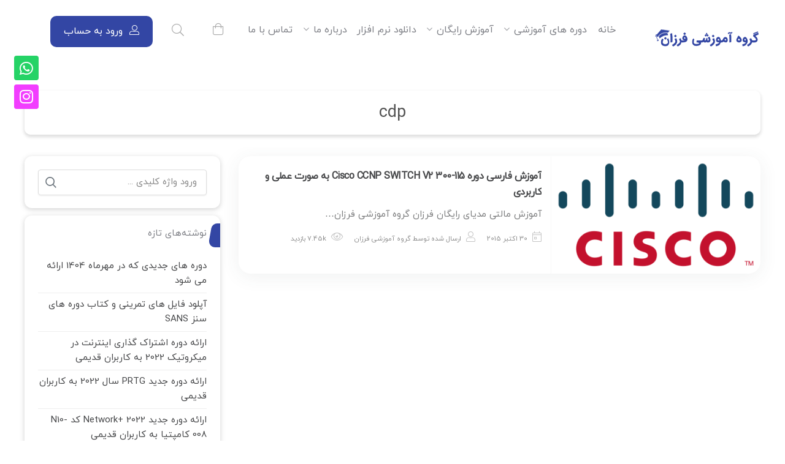

--- FILE ---
content_type: text/html; charset=UTF-8
request_url: https://www.modir-shabake.com/tag/cdp/
body_size: 40746
content:
 <!DOCTYPE html>
<html itemscope itemtype="http://schema.org/WebPage" dir="rtl" lang="fa-IR">
<head><meta charset="UTF-8"><script>if(navigator.userAgent.match(/MSIE|Internet Explorer/i)||navigator.userAgent.match(/Trident\/7\..*?rv:11/i)){var href=document.location.href;if(!href.match(/[?&]nowprocket/)){if(href.indexOf("?")==-1){if(href.indexOf("#")==-1){document.location.href=href+"?nowprocket=1"}else{document.location.href=href.replace("#","?nowprocket=1#")}}else{if(href.indexOf("#")==-1){document.location.href=href+"&nowprocket=1"}else{document.location.href=href.replace("#","&nowprocket=1#")}}}}</script><script>(()=>{class RocketLazyLoadScripts{constructor(){this.v="1.2.6",this.triggerEvents=["keydown","mousedown","mousemove","touchmove","touchstart","touchend","wheel"],this.userEventHandler=this.t.bind(this),this.touchStartHandler=this.i.bind(this),this.touchMoveHandler=this.o.bind(this),this.touchEndHandler=this.h.bind(this),this.clickHandler=this.u.bind(this),this.interceptedClicks=[],this.interceptedClickListeners=[],this.l(this),window.addEventListener("pageshow",(t=>{this.persisted=t.persisted,this.everythingLoaded&&this.m()})),this.CSPIssue=sessionStorage.getItem("rocketCSPIssue"),document.addEventListener("securitypolicyviolation",(t=>{this.CSPIssue||"script-src-elem"!==t.violatedDirective||"data"!==t.blockedURI||(this.CSPIssue=!0,sessionStorage.setItem("rocketCSPIssue",!0))})),document.addEventListener("DOMContentLoaded",(()=>{this.k()})),this.delayedScripts={normal:[],async:[],defer:[]},this.trash=[],this.allJQueries=[]}p(t){document.hidden?t.t():(this.triggerEvents.forEach((e=>window.addEventListener(e,t.userEventHandler,{passive:!0}))),window.addEventListener("touchstart",t.touchStartHandler,{passive:!0}),window.addEventListener("mousedown",t.touchStartHandler),document.addEventListener("visibilitychange",t.userEventHandler))}_(){this.triggerEvents.forEach((t=>window.removeEventListener(t,this.userEventHandler,{passive:!0}))),document.removeEventListener("visibilitychange",this.userEventHandler)}i(t){"HTML"!==t.target.tagName&&(window.addEventListener("touchend",this.touchEndHandler),window.addEventListener("mouseup",this.touchEndHandler),window.addEventListener("touchmove",this.touchMoveHandler,{passive:!0}),window.addEventListener("mousemove",this.touchMoveHandler),t.target.addEventListener("click",this.clickHandler),this.L(t.target,!0),this.S(t.target,"onclick","rocket-onclick"),this.C())}o(t){window.removeEventListener("touchend",this.touchEndHandler),window.removeEventListener("mouseup",this.touchEndHandler),window.removeEventListener("touchmove",this.touchMoveHandler,{passive:!0}),window.removeEventListener("mousemove",this.touchMoveHandler),t.target.removeEventListener("click",this.clickHandler),this.L(t.target,!1),this.S(t.target,"rocket-onclick","onclick"),this.M()}h(){window.removeEventListener("touchend",this.touchEndHandler),window.removeEventListener("mouseup",this.touchEndHandler),window.removeEventListener("touchmove",this.touchMoveHandler,{passive:!0}),window.removeEventListener("mousemove",this.touchMoveHandler)}u(t){t.target.removeEventListener("click",this.clickHandler),this.L(t.target,!1),this.S(t.target,"rocket-onclick","onclick"),this.interceptedClicks.push(t),t.preventDefault(),t.stopPropagation(),t.stopImmediatePropagation(),this.M()}O(){window.removeEventListener("touchstart",this.touchStartHandler,{passive:!0}),window.removeEventListener("mousedown",this.touchStartHandler),this.interceptedClicks.forEach((t=>{t.target.dispatchEvent(new MouseEvent("click",{view:t.view,bubbles:!0,cancelable:!0}))}))}l(t){EventTarget.prototype.addEventListenerWPRocketBase=EventTarget.prototype.addEventListener,EventTarget.prototype.addEventListener=function(e,i,o){"click"!==e||t.windowLoaded||i===t.clickHandler||t.interceptedClickListeners.push({target:this,func:i,options:o}),(this||window).addEventListenerWPRocketBase(e,i,o)}}L(t,e){this.interceptedClickListeners.forEach((i=>{i.target===t&&(e?t.removeEventListener("click",i.func,i.options):t.addEventListener("click",i.func,i.options))})),t.parentNode!==document.documentElement&&this.L(t.parentNode,e)}D(){return new Promise((t=>{this.P?this.M=t:t()}))}C(){this.P=!0}M(){this.P=!1}S(t,e,i){t.hasAttribute&&t.hasAttribute(e)&&(event.target.setAttribute(i,event.target.getAttribute(e)),event.target.removeAttribute(e))}t(){this._(this),"loading"===document.readyState?document.addEventListener("DOMContentLoaded",this.R.bind(this)):this.R()}k(){let t=[];document.querySelectorAll("script[type=rocketlazyloadscript][data-rocket-src]").forEach((e=>{let i=e.getAttribute("data-rocket-src");if(i&&!i.startsWith("data:")){0===i.indexOf("//")&&(i=location.protocol+i);try{const o=new URL(i).origin;o!==location.origin&&t.push({src:o,crossOrigin:e.crossOrigin||"module"===e.getAttribute("data-rocket-type")})}catch(t){}}})),t=[...new Map(t.map((t=>[JSON.stringify(t),t]))).values()],this.T(t,"preconnect")}async R(){this.lastBreath=Date.now(),this.j(this),this.F(this),this.I(),this.W(),this.q(),await this.A(this.delayedScripts.normal),await this.A(this.delayedScripts.defer),await this.A(this.delayedScripts.async);try{await this.U(),await this.H(this),await this.J()}catch(t){console.error(t)}window.dispatchEvent(new Event("rocket-allScriptsLoaded")),this.everythingLoaded=!0,this.D().then((()=>{this.O()})),this.N()}W(){document.querySelectorAll("script[type=rocketlazyloadscript]").forEach((t=>{t.hasAttribute("data-rocket-src")?t.hasAttribute("async")&&!1!==t.async?this.delayedScripts.async.push(t):t.hasAttribute("defer")&&!1!==t.defer||"module"===t.getAttribute("data-rocket-type")?this.delayedScripts.defer.push(t):this.delayedScripts.normal.push(t):this.delayedScripts.normal.push(t)}))}async B(t){if(await this.G(),!0!==t.noModule||!("noModule"in HTMLScriptElement.prototype))return new Promise((e=>{let i;function o(){(i||t).setAttribute("data-rocket-status","executed"),e()}try{if(navigator.userAgent.indexOf("Firefox/")>0||""===navigator.vendor||this.CSPIssue)i=document.createElement("script"),[...t.attributes].forEach((t=>{let e=t.nodeName;"type"!==e&&("data-rocket-type"===e&&(e="type"),"data-rocket-src"===e&&(e="src"),i.setAttribute(e,t.nodeValue))})),t.text&&(i.text=t.text),i.hasAttribute("src")?(i.addEventListener("load",o),i.addEventListener("error",(function(){i.setAttribute("data-rocket-status","failed-network"),e()})),setTimeout((()=>{i.isConnected||e()}),1)):(i.text=t.text,o()),t.parentNode.replaceChild(i,t);else{const i=t.getAttribute("data-rocket-type"),s=t.getAttribute("data-rocket-src");i?(t.type=i,t.removeAttribute("data-rocket-type")):t.removeAttribute("type"),t.addEventListener("load",o),t.addEventListener("error",(i=>{this.CSPIssue&&i.target.src.startsWith("data:")?(console.log("WPRocket: data-uri blocked by CSP -> fallback"),t.removeAttribute("src"),this.B(t).then(e)):(t.setAttribute("data-rocket-status","failed-network"),e())})),s?(t.removeAttribute("data-rocket-src"),t.src=s):t.src="data:text/javascript;base64,"+window.btoa(unescape(encodeURIComponent(t.text)))}}catch(i){t.setAttribute("data-rocket-status","failed-transform"),e()}}));t.setAttribute("data-rocket-status","skipped")}async A(t){const e=t.shift();return e&&e.isConnected?(await this.B(e),this.A(t)):Promise.resolve()}q(){this.T([...this.delayedScripts.normal,...this.delayedScripts.defer,...this.delayedScripts.async],"preload")}T(t,e){var i=document.createDocumentFragment();t.forEach((t=>{const o=t.getAttribute&&t.getAttribute("data-rocket-src")||t.src;if(o&&!o.startsWith("data:")){const s=document.createElement("link");s.href=o,s.rel=e,"preconnect"!==e&&(s.as="script"),t.getAttribute&&"module"===t.getAttribute("data-rocket-type")&&(s.crossOrigin=!0),t.crossOrigin&&(s.crossOrigin=t.crossOrigin),t.integrity&&(s.integrity=t.integrity),i.appendChild(s),this.trash.push(s)}})),document.head.appendChild(i)}j(t){let e={};function i(i,o){return e[o].eventsToRewrite.indexOf(i)>=0&&!t.everythingLoaded?"rocket-"+i:i}function o(t,o){!function(t){e[t]||(e[t]={originalFunctions:{add:t.addEventListener,remove:t.removeEventListener},eventsToRewrite:[]},t.addEventListener=function(){arguments[0]=i(arguments[0],t),e[t].originalFunctions.add.apply(t,arguments)},t.removeEventListener=function(){arguments[0]=i(arguments[0],t),e[t].originalFunctions.remove.apply(t,arguments)})}(t),e[t].eventsToRewrite.push(o)}function s(e,i){let o=e[i];e[i]=null,Object.defineProperty(e,i,{get:()=>o||function(){},set(s){t.everythingLoaded?o=s:e["rocket"+i]=o=s}})}o(document,"DOMContentLoaded"),o(window,"DOMContentLoaded"),o(window,"load"),o(window,"pageshow"),o(document,"readystatechange"),s(document,"onreadystatechange"),s(window,"onload"),s(window,"onpageshow");try{Object.defineProperty(document,"readyState",{get:()=>t.rocketReadyState,set(e){t.rocketReadyState=e},configurable:!0}),document.readyState="loading"}catch(t){console.log("WPRocket DJE readyState conflict, bypassing")}}F(t){let e;function i(e){return t.everythingLoaded?e:e.split(" ").map((t=>"load"===t||0===t.indexOf("load.")?"rocket-jquery-load":t)).join(" ")}function o(o){function s(t){const e=o.fn[t];o.fn[t]=o.fn.init.prototype[t]=function(){return this[0]===window&&("string"==typeof arguments[0]||arguments[0]instanceof String?arguments[0]=i(arguments[0]):"object"==typeof arguments[0]&&Object.keys(arguments[0]).forEach((t=>{const e=arguments[0][t];delete arguments[0][t],arguments[0][i(t)]=e}))),e.apply(this,arguments),this}}o&&o.fn&&!t.allJQueries.includes(o)&&(o.fn.ready=o.fn.init.prototype.ready=function(e){return t.domReadyFired?e.bind(document)(o):document.addEventListener("rocket-DOMContentLoaded",(()=>e.bind(document)(o))),o([])},s("on"),s("one"),t.allJQueries.push(o)),e=o}o(window.jQuery),Object.defineProperty(window,"jQuery",{get:()=>e,set(t){o(t)}})}async H(t){const e=document.querySelector("script[data-webpack]");e&&(await async function(){return new Promise((t=>{e.addEventListener("load",t),e.addEventListener("error",t)}))}(),await t.K(),await t.H(t))}async U(){this.domReadyFired=!0;try{document.readyState="interactive"}catch(t){}await this.G(),document.dispatchEvent(new Event("rocket-readystatechange")),await this.G(),document.rocketonreadystatechange&&document.rocketonreadystatechange(),await this.G(),document.dispatchEvent(new Event("rocket-DOMContentLoaded")),await this.G(),window.dispatchEvent(new Event("rocket-DOMContentLoaded"))}async J(){try{document.readyState="complete"}catch(t){}await this.G(),document.dispatchEvent(new Event("rocket-readystatechange")),await this.G(),document.rocketonreadystatechange&&document.rocketonreadystatechange(),await this.G(),window.dispatchEvent(new Event("rocket-load")),await this.G(),window.rocketonload&&window.rocketonload(),await this.G(),this.allJQueries.forEach((t=>t(window).trigger("rocket-jquery-load"))),await this.G();const t=new Event("rocket-pageshow");t.persisted=this.persisted,window.dispatchEvent(t),await this.G(),window.rocketonpageshow&&window.rocketonpageshow({persisted:this.persisted}),this.windowLoaded=!0}m(){document.onreadystatechange&&document.onreadystatechange(),window.onload&&window.onload(),window.onpageshow&&window.onpageshow({persisted:this.persisted})}I(){const t=new Map;document.write=document.writeln=function(e){const i=document.currentScript;i||console.error("WPRocket unable to document.write this: "+e);const o=document.createRange(),s=i.parentElement;let n=t.get(i);void 0===n&&(n=i.nextSibling,t.set(i,n));const c=document.createDocumentFragment();o.setStart(c,0),c.appendChild(o.createContextualFragment(e)),s.insertBefore(c,n)}}async G(){Date.now()-this.lastBreath>45&&(await this.K(),this.lastBreath=Date.now())}async K(){return document.hidden?new Promise((t=>setTimeout(t))):new Promise((t=>requestAnimationFrame(t)))}N(){this.trash.forEach((t=>t.remove()))}static run(){const t=new RocketLazyLoadScripts;t.p(t)}}RocketLazyLoadScripts.run()})();</script>
    
    <meta name="viewport" content="width=device-width, initial-scale=1.0, maximum-scale=1.0, user-scalable=no"/>
    <link rel="profile" href="https://gmpg.org/xfn/11">
    


        
    <meta name='robots' content='index, follow, max-image-preview:large, max-snippet:-1, max-video-preview:-1' />
	<style>img:is([sizes="auto" i], [sizes^="auto," i]) { contain-intrinsic-size: 3000px 1500px }</style>
	
	<!-- This site is optimized with the Yoast SEO Premium plugin v23.4 (Yoast SEO v24.2) - https://yoast.com/wordpress/plugins/seo/ -->
	<title>cdp - گروه آموزشی فرزان-آموزش های فارسی رایگان شبکه</title>
	<link rel="canonical" href="https://www.modir-shabake.com/tag/cdp/" />
	<meta property="og:locale" content="fa_IR" />
	<meta property="og:type" content="article" />
	<meta property="og:title" content="cdp - گروه آموزشی فرزان-آموزش های فارسی رایگان شبکه" />
	<meta property="og:url" content="https://www.modir-shabake.com/tag/cdp/" />
	<meta property="og:site_name" content="گروه آموزشی فرزان-آموزش های فارسی رایگان شبکه" />
	<meta name="twitter:card" content="summary_large_image" />
	<script type="application/ld+json" class="yoast-schema-graph">{"@context":"https://schema.org","@graph":[{"@type":"CollectionPage","@id":"https://www.modir-shabake.com/tag/cdp/","url":"https://www.modir-shabake.com/tag/cdp/","name":"cdp - گروه آموزشی فرزان-آموزش های فارسی رایگان شبکه","isPartOf":{"@id":"https://www.modir-shabake.com/#website"},"primaryImageOfPage":{"@id":"https://www.modir-shabake.com/tag/cdp/#primaryimage"},"image":{"@id":"https://www.modir-shabake.com/tag/cdp/#primaryimage"},"thumbnailUrl":"https://www.modir-shabake.com/wp-content/uploads/2015/10/2000px-Cisco_logo.svg.png","inLanguage":"fa-IR"},{"@type":"ImageObject","inLanguage":"fa-IR","@id":"https://www.modir-shabake.com/tag/cdp/#primaryimage","url":"https://www.modir-shabake.com/wp-content/uploads/2015/10/2000px-Cisco_logo.svg.png","contentUrl":"https://www.modir-shabake.com/wp-content/uploads/2015/10/2000px-Cisco_logo.svg.png","width":2000,"height":1125,"caption":"آموزش فارسی دوره Cisco CCNA 200-120"},{"@type":"WebSite","@id":"https://www.modir-shabake.com/#website","url":"https://www.modir-shabake.com/","name":"گروه آموزشی فرزان-آموزش های فارسی رایگان شبکه","description":"آموزش های فارسی رایگان شبکه","publisher":{"@id":"https://www.modir-shabake.com/#organization"},"potentialAction":[{"@type":"SearchAction","target":{"@type":"EntryPoint","urlTemplate":"https://www.modir-shabake.com/?s={search_term_string}"},"query-input":{"@type":"PropertyValueSpecification","valueRequired":true,"valueName":"search_term_string"}}],"inLanguage":"fa-IR"},{"@type":"Organization","@id":"https://www.modir-shabake.com/#organization","name":"گروه آموزشی فرزان-آموزش های فارسی رایگان شبکه","url":"https://www.modir-shabake.com/","logo":{"@type":"ImageObject","inLanguage":"fa-IR","@id":"https://www.modir-shabake.com/#/schema/logo/image/","url":"https://www.modir-shabake.com/wp-content/uploads/2020/06/Logo-blue.png","contentUrl":"https://www.modir-shabake.com/wp-content/uploads/2020/06/Logo-blue.png","width":169,"height":28,"caption":"گروه آموزشی فرزان-آموزش های فارسی رایگان شبکه"},"image":{"@id":"https://www.modir-shabake.com/#/schema/logo/image/"}}]}</script>
	<!-- / Yoast SEO Premium plugin. -->



<link rel="alternate" type="application/rss+xml" title="گروه آموزشی فرزان-آموزش های فارسی رایگان شبکه &raquo; خوراک" href="https://www.modir-shabake.com/feed/" />
<link rel="alternate" type="application/rss+xml" title="گروه آموزشی فرزان-آموزش های فارسی رایگان شبکه &raquo; خوراک دیدگاه‌ها" href="https://www.modir-shabake.com/comments/feed/" />
<link rel="alternate" type="application/rss+xml" title="گروه آموزشی فرزان-آموزش های فارسی رایگان شبکه &raquo; cdp خوراک برچسب" href="https://www.modir-shabake.com/tag/cdp/feed/" />
<link data-minify="1" rel='stylesheet' id='partial-payment-blocks-integration-css' href='https://www.modir-shabake.com/wp-content/cache/min/1/wp-content/plugins/woo-wallet/build/partial-payment/style-index.css?ver=1756575114' type='text/css' media='all' />
<link rel='stylesheet' id='emperor-style-css' href='https://www.modir-shabake.com/wp-content/themes/modir-shabake/style.css?ver=8ee0bbeed695db51dbbab2e223b87fef' type='text/css' media='all' />
<style id='emperor-style-inline-css' type='text/css'>

        /* Header Settings */
        .site-header {
        min-height: 107px;
        }

        .shape-bg:before , .shape-bg:after{
        border-top-color: #3346A4 !important;
        }

        .notification-bar{
        min-height: 50px !important;
        }
        .notification-bar p{
        color: #FFFFFF!important;
        }

        .notification-bar .notification-bar-btn{
        background: #02A2ED;
        color: #FFFFFF;
        }

        .site-header .site-logo .herowp-logo-wrap img {
        max-width: 200px;
        }

        .site-header .site-logo .herowp-logo-wrap {
        padding-top: 10px;
        padding-right: 20px;
        padding-bottom: 10px;
        padding-left: 20px;
        }

        
</style>
<link data-minify="1" rel='stylesheet' id='font-awesome-pro-css' href='https://www.modir-shabake.com/wp-content/cache/min/1/wp-content/themes/emperor/assets/css/fontawesome.min.css?ver=1756575114' type='text/css' media='all' />
<link data-minify="1" rel='stylesheet' id='font-awesome-free-css' href='https://www.modir-shabake.com/wp-content/cache/min/1/wp-content/themes/emperor/assets/css/font-awesome.min.css?ver=1756575114' type='text/css' media='all' />
<link rel='stylesheet' id='tippet-style-css' href='https://www.modir-shabake.com/wp-content/themes/emperor/assets/css/tippet.min.css?ver=8ee0bbeed695db51dbbab2e223b87fef' type='text/css' media='all' />
<link rel='stylesheet' id='wp-block-library-rtl-css' href='https://www.modir-shabake.com/wp-includes/css/dist/block-library/style-rtl.min.css?ver=8ee0bbeed695db51dbbab2e223b87fef' type='text/css' media='all' />
<style id='classic-theme-styles-inline-css' type='text/css'>
/*! This file is auto-generated */
.wp-block-button__link{color:#fff;background-color:#32373c;border-radius:9999px;box-shadow:none;text-decoration:none;padding:calc(.667em + 2px) calc(1.333em + 2px);font-size:1.125em}.wp-block-file__button{background:#32373c;color:#fff;text-decoration:none}
</style>
<style id='global-styles-inline-css' type='text/css'>
:root{--wp--preset--aspect-ratio--square: 1;--wp--preset--aspect-ratio--4-3: 4/3;--wp--preset--aspect-ratio--3-4: 3/4;--wp--preset--aspect-ratio--3-2: 3/2;--wp--preset--aspect-ratio--2-3: 2/3;--wp--preset--aspect-ratio--16-9: 16/9;--wp--preset--aspect-ratio--9-16: 9/16;--wp--preset--color--black: #000000;--wp--preset--color--cyan-bluish-gray: #abb8c3;--wp--preset--color--white: #ffffff;--wp--preset--color--pale-pink: #f78da7;--wp--preset--color--vivid-red: #cf2e2e;--wp--preset--color--luminous-vivid-orange: #ff6900;--wp--preset--color--luminous-vivid-amber: #fcb900;--wp--preset--color--light-green-cyan: #7bdcb5;--wp--preset--color--vivid-green-cyan: #00d084;--wp--preset--color--pale-cyan-blue: #8ed1fc;--wp--preset--color--vivid-cyan-blue: #0693e3;--wp--preset--color--vivid-purple: #9b51e0;--wp--preset--gradient--vivid-cyan-blue-to-vivid-purple: linear-gradient(135deg,rgba(6,147,227,1) 0%,rgb(155,81,224) 100%);--wp--preset--gradient--light-green-cyan-to-vivid-green-cyan: linear-gradient(135deg,rgb(122,220,180) 0%,rgb(0,208,130) 100%);--wp--preset--gradient--luminous-vivid-amber-to-luminous-vivid-orange: linear-gradient(135deg,rgba(252,185,0,1) 0%,rgba(255,105,0,1) 100%);--wp--preset--gradient--luminous-vivid-orange-to-vivid-red: linear-gradient(135deg,rgba(255,105,0,1) 0%,rgb(207,46,46) 100%);--wp--preset--gradient--very-light-gray-to-cyan-bluish-gray: linear-gradient(135deg,rgb(238,238,238) 0%,rgb(169,184,195) 100%);--wp--preset--gradient--cool-to-warm-spectrum: linear-gradient(135deg,rgb(74,234,220) 0%,rgb(151,120,209) 20%,rgb(207,42,186) 40%,rgb(238,44,130) 60%,rgb(251,105,98) 80%,rgb(254,248,76) 100%);--wp--preset--gradient--blush-light-purple: linear-gradient(135deg,rgb(255,206,236) 0%,rgb(152,150,240) 100%);--wp--preset--gradient--blush-bordeaux: linear-gradient(135deg,rgb(254,205,165) 0%,rgb(254,45,45) 50%,rgb(107,0,62) 100%);--wp--preset--gradient--luminous-dusk: linear-gradient(135deg,rgb(255,203,112) 0%,rgb(199,81,192) 50%,rgb(65,88,208) 100%);--wp--preset--gradient--pale-ocean: linear-gradient(135deg,rgb(255,245,203) 0%,rgb(182,227,212) 50%,rgb(51,167,181) 100%);--wp--preset--gradient--electric-grass: linear-gradient(135deg,rgb(202,248,128) 0%,rgb(113,206,126) 100%);--wp--preset--gradient--midnight: linear-gradient(135deg,rgb(2,3,129) 0%,rgb(40,116,252) 100%);--wp--preset--font-size--small: 13px;--wp--preset--font-size--medium: 20px;--wp--preset--font-size--large: 36px;--wp--preset--font-size--x-large: 42px;--wp--preset--font-family--inter: "Inter", sans-serif;--wp--preset--font-family--cardo: Cardo;--wp--preset--spacing--20: 0.44rem;--wp--preset--spacing--30: 0.67rem;--wp--preset--spacing--40: 1rem;--wp--preset--spacing--50: 1.5rem;--wp--preset--spacing--60: 2.25rem;--wp--preset--spacing--70: 3.38rem;--wp--preset--spacing--80: 5.06rem;--wp--preset--shadow--natural: 6px 6px 9px rgba(0, 0, 0, 0.2);--wp--preset--shadow--deep: 12px 12px 50px rgba(0, 0, 0, 0.4);--wp--preset--shadow--sharp: 6px 6px 0px rgba(0, 0, 0, 0.2);--wp--preset--shadow--outlined: 6px 6px 0px -3px rgba(255, 255, 255, 1), 6px 6px rgba(0, 0, 0, 1);--wp--preset--shadow--crisp: 6px 6px 0px rgba(0, 0, 0, 1);}:where(.is-layout-flex){gap: 0.5em;}:where(.is-layout-grid){gap: 0.5em;}body .is-layout-flex{display: flex;}.is-layout-flex{flex-wrap: wrap;align-items: center;}.is-layout-flex > :is(*, div){margin: 0;}body .is-layout-grid{display: grid;}.is-layout-grid > :is(*, div){margin: 0;}:where(.wp-block-columns.is-layout-flex){gap: 2em;}:where(.wp-block-columns.is-layout-grid){gap: 2em;}:where(.wp-block-post-template.is-layout-flex){gap: 1.25em;}:where(.wp-block-post-template.is-layout-grid){gap: 1.25em;}.has-black-color{color: var(--wp--preset--color--black) !important;}.has-cyan-bluish-gray-color{color: var(--wp--preset--color--cyan-bluish-gray) !important;}.has-white-color{color: var(--wp--preset--color--white) !important;}.has-pale-pink-color{color: var(--wp--preset--color--pale-pink) !important;}.has-vivid-red-color{color: var(--wp--preset--color--vivid-red) !important;}.has-luminous-vivid-orange-color{color: var(--wp--preset--color--luminous-vivid-orange) !important;}.has-luminous-vivid-amber-color{color: var(--wp--preset--color--luminous-vivid-amber) !important;}.has-light-green-cyan-color{color: var(--wp--preset--color--light-green-cyan) !important;}.has-vivid-green-cyan-color{color: var(--wp--preset--color--vivid-green-cyan) !important;}.has-pale-cyan-blue-color{color: var(--wp--preset--color--pale-cyan-blue) !important;}.has-vivid-cyan-blue-color{color: var(--wp--preset--color--vivid-cyan-blue) !important;}.has-vivid-purple-color{color: var(--wp--preset--color--vivid-purple) !important;}.has-black-background-color{background-color: var(--wp--preset--color--black) !important;}.has-cyan-bluish-gray-background-color{background-color: var(--wp--preset--color--cyan-bluish-gray) !important;}.has-white-background-color{background-color: var(--wp--preset--color--white) !important;}.has-pale-pink-background-color{background-color: var(--wp--preset--color--pale-pink) !important;}.has-vivid-red-background-color{background-color: var(--wp--preset--color--vivid-red) !important;}.has-luminous-vivid-orange-background-color{background-color: var(--wp--preset--color--luminous-vivid-orange) !important;}.has-luminous-vivid-amber-background-color{background-color: var(--wp--preset--color--luminous-vivid-amber) !important;}.has-light-green-cyan-background-color{background-color: var(--wp--preset--color--light-green-cyan) !important;}.has-vivid-green-cyan-background-color{background-color: var(--wp--preset--color--vivid-green-cyan) !important;}.has-pale-cyan-blue-background-color{background-color: var(--wp--preset--color--pale-cyan-blue) !important;}.has-vivid-cyan-blue-background-color{background-color: var(--wp--preset--color--vivid-cyan-blue) !important;}.has-vivid-purple-background-color{background-color: var(--wp--preset--color--vivid-purple) !important;}.has-black-border-color{border-color: var(--wp--preset--color--black) !important;}.has-cyan-bluish-gray-border-color{border-color: var(--wp--preset--color--cyan-bluish-gray) !important;}.has-white-border-color{border-color: var(--wp--preset--color--white) !important;}.has-pale-pink-border-color{border-color: var(--wp--preset--color--pale-pink) !important;}.has-vivid-red-border-color{border-color: var(--wp--preset--color--vivid-red) !important;}.has-luminous-vivid-orange-border-color{border-color: var(--wp--preset--color--luminous-vivid-orange) !important;}.has-luminous-vivid-amber-border-color{border-color: var(--wp--preset--color--luminous-vivid-amber) !important;}.has-light-green-cyan-border-color{border-color: var(--wp--preset--color--light-green-cyan) !important;}.has-vivid-green-cyan-border-color{border-color: var(--wp--preset--color--vivid-green-cyan) !important;}.has-pale-cyan-blue-border-color{border-color: var(--wp--preset--color--pale-cyan-blue) !important;}.has-vivid-cyan-blue-border-color{border-color: var(--wp--preset--color--vivid-cyan-blue) !important;}.has-vivid-purple-border-color{border-color: var(--wp--preset--color--vivid-purple) !important;}.has-vivid-cyan-blue-to-vivid-purple-gradient-background{background: var(--wp--preset--gradient--vivid-cyan-blue-to-vivid-purple) !important;}.has-light-green-cyan-to-vivid-green-cyan-gradient-background{background: var(--wp--preset--gradient--light-green-cyan-to-vivid-green-cyan) !important;}.has-luminous-vivid-amber-to-luminous-vivid-orange-gradient-background{background: var(--wp--preset--gradient--luminous-vivid-amber-to-luminous-vivid-orange) !important;}.has-luminous-vivid-orange-to-vivid-red-gradient-background{background: var(--wp--preset--gradient--luminous-vivid-orange-to-vivid-red) !important;}.has-very-light-gray-to-cyan-bluish-gray-gradient-background{background: var(--wp--preset--gradient--very-light-gray-to-cyan-bluish-gray) !important;}.has-cool-to-warm-spectrum-gradient-background{background: var(--wp--preset--gradient--cool-to-warm-spectrum) !important;}.has-blush-light-purple-gradient-background{background: var(--wp--preset--gradient--blush-light-purple) !important;}.has-blush-bordeaux-gradient-background{background: var(--wp--preset--gradient--blush-bordeaux) !important;}.has-luminous-dusk-gradient-background{background: var(--wp--preset--gradient--luminous-dusk) !important;}.has-pale-ocean-gradient-background{background: var(--wp--preset--gradient--pale-ocean) !important;}.has-electric-grass-gradient-background{background: var(--wp--preset--gradient--electric-grass) !important;}.has-midnight-gradient-background{background: var(--wp--preset--gradient--midnight) !important;}.has-small-font-size{font-size: var(--wp--preset--font-size--small) !important;}.has-medium-font-size{font-size: var(--wp--preset--font-size--medium) !important;}.has-large-font-size{font-size: var(--wp--preset--font-size--large) !important;}.has-x-large-font-size{font-size: var(--wp--preset--font-size--x-large) !important;}
:where(.wp-block-post-template.is-layout-flex){gap: 1.25em;}:where(.wp-block-post-template.is-layout-grid){gap: 1.25em;}
:where(.wp-block-columns.is-layout-flex){gap: 2em;}:where(.wp-block-columns.is-layout-grid){gap: 2em;}
:root :where(.wp-block-pullquote){font-size: 1.5em;line-height: 1.6;}
</style>
<style id='woocommerce-inline-inline-css' type='text/css'>
.woocommerce form .form-row .required { visibility: visible; }
</style>
<link rel='stylesheet' id='parent-style-css' href='https://www.modir-shabake.com/wp-content/themes/emperor/style.css?ver=8ee0bbeed695db51dbbab2e223b87fef' type='text/css' media='all' />
<link data-minify="1" rel='stylesheet' id='emperor-main-css' href='https://www.modir-shabake.com/wp-content/cache/background-css/www.modir-shabake.com/wp-content/cache/min/1/wp-content/themes/emperor/assets/css/emperor.css?ver=1756575114&wpr_t=1762650554' type='text/css' media='all' />
<link data-minify="1" rel='stylesheet' id='elementor-icons-css' href='https://www.modir-shabake.com/wp-content/cache/min/1/wp-content/plugins/elementor/assets/lib/eicons/css/elementor-icons.min.css?ver=1756575114' type='text/css' media='all' />
<link rel='stylesheet' id='elementor-frontend-css' href='https://www.modir-shabake.com/wp-content/plugins/elementor/assets/css/frontend-rtl.min.css?ver=3.25.10' type='text/css' media='all' />
<link data-minify="1" rel='stylesheet' id='swiper-css' href='https://www.modir-shabake.com/wp-content/cache/min/1/wp-content/plugins/elementor/assets/lib/swiper/v8/css/swiper.min.css?ver=1756575114' type='text/css' media='all' />
<link rel='stylesheet' id='e-swiper-css' href='https://www.modir-shabake.com/wp-content/plugins/elementor/assets/css/conditionals/e-swiper.min.css?ver=3.25.10' type='text/css' media='all' />
<link rel='stylesheet' id='elementor-post-55642-css' href='https://www.modir-shabake.com/wp-content/cache/background-css/www.modir-shabake.com/wp-content/uploads/elementor/css/post-55642.css?ver=1735057325&wpr_t=1762650554' type='text/css' media='all' />
<link rel='stylesheet' id='elementor-pro-css' href='https://www.modir-shabake.com/wp-content/plugins/elementor-pro/assets/css/frontend-rtl.min.css?ver=3.23.3' type='text/css' media='all' />
<link rel='stylesheet' id='elementor-post-76252-css' href='https://www.modir-shabake.com/wp-content/uploads/elementor/css/post-76252.css?ver=1747251456' type='text/css' media='all' />
<link rel='stylesheet' id='woo-wallet-style-rtl-css' href='https://www.modir-shabake.com/wp-content/cache/background-css/www.modir-shabake.com/wp-content/plugins/woo-wallet/build/frontend/main-rtl.css?ver=1.5.13&wpr_t=1762650554' type='text/css' media='all' />
<link data-minify="1" rel='stylesheet' id='emperor-font1-css' href='https://www.modir-shabake.com/wp-content/cache/min/1/wp-content/plugins/emperor-fonts/assets/css/iranyekan.css?ver=1756575114' type='text/css' media='all' />
<link data-minify="1" rel='stylesheet' id='prdctfltr-css' href='https://www.modir-shabake.com/wp-content/cache/background-css/www.modir-shabake.com/wp-content/cache/min/1/wp-content/plugins/prdctfltr/includes/css/style-rtl.min.css?ver=1756575114&wpr_t=1762650554' type='text/css' media='all' />
<script type="rocketlazyloadscript" data-rocket-type="text/javascript" data-rocket-src="https://www.modir-shabake.com/wp-includes/js/jquery/jquery.min.js?ver=3.7.1" id="jquery-core-js" data-rocket-defer defer></script>
<script type="rocketlazyloadscript" data-rocket-type="text/javascript" data-rocket-src="https://www.modir-shabake.com/wp-includes/js/jquery/jquery-migrate.min.js?ver=3.4.1" id="jquery-migrate-js" data-rocket-defer defer></script>
<script type="text/javascript" id="auth_script-js-extra">
/* <![CDATA[ */
var emperor_values = {"ajax_url":"https:\/\/www.modir-shabake.com\/wp-admin\/admin-ajax.php"};
/* ]]> */
</script>
<script type="rocketlazyloadscript" data-minify="1" data-rocket-type="text/javascript" data-rocket-src="https://www.modir-shabake.com/wp-content/cache/min/1/wp-content/themes/emperor/assets/js/emperor_auth.js?ver=1756575114" id="auth_script-js" data-rocket-defer defer></script>
<script type="rocketlazyloadscript" data-rocket-type="text/javascript" data-rocket-src="https://www.modir-shabake.com/wp-content/plugins/woocommerce/assets/js/jquery-blockui/jquery.blockUI.min.js?ver=2.7.0-wc.9.4.2" id="jquery-blockui-js" defer="defer" data-wp-strategy="defer"></script>
<script type="rocketlazyloadscript" data-rocket-type="text/javascript" data-rocket-src="https://www.modir-shabake.com/wp-content/plugins/woocommerce/assets/js/js-cookie/js.cookie.min.js?ver=2.1.4-wc.9.4.2" id="js-cookie-js" defer="defer" data-wp-strategy="defer"></script>
<script type="text/javascript" id="woocommerce-js-extra">
/* <![CDATA[ */
var woocommerce_params = {"ajax_url":"\/wp-admin\/admin-ajax.php","wc_ajax_url":"\/?wc-ajax=%%endpoint%%"};
/* ]]> */
</script>
<script type="rocketlazyloadscript" data-rocket-type="text/javascript" data-rocket-src="https://www.modir-shabake.com/wp-content/plugins/woocommerce/assets/js/frontend/woocommerce.min.js?ver=9.4.2" id="woocommerce-js" defer="defer" data-wp-strategy="defer"></script>
<script type="text/javascript" id="tijarah_product_ajax_script-js-extra">
/* <![CDATA[ */
var tijarah_ajax_products_obj = {"tijarah_product_ajax_nonce":"30e358adaf","tijarah_product_ajax_url":"https:\/\/www.modir-shabake.com\/wp-admin\/admin-ajax.php"};
/* ]]> */
</script>
<script type="rocketlazyloadscript" data-minify="1" data-rocket-type="text/javascript" data-rocket-src="https://www.modir-shabake.com/wp-content/cache/min/1/wp-content/themes/emperor/assets/js/el-ajax/woo-products.js?ver=1756575114" id="tijarah_product_ajax_script-js" data-rocket-defer defer></script>
<link rel="EditURI" type="application/rsd+xml" title="RSD" href="https://www.modir-shabake.com/xmlrpc.php?rsd" />
<link data-minify="1" rel="stylesheet" href="https://www.modir-shabake.com/wp-content/cache/min/1/wp-content/themes/modir-shabake/rtl.css?ver=1756575114" type="text/css" media="screen" /><meta name="generator" content="Redux 4.5.0" />    <link rel="shortcut icon" href="https://www.modir-shabake.com/wp-content/uploads/2021/09/favicon.png">
    <link rel="apple-touch-icon-precomposed" sizes="152x152" href="https://www.modir-shabake.com/wp-content/uploads/2021/09/favicon.png">
    	<noscript><style>.woocommerce-product-gallery{ opacity: 1 !important; }</style></noscript>
	<meta name="generator" content="Elementor 3.25.10; features: additional_custom_breakpoints, e_optimized_control_loading; settings: css_print_method-external, google_font-enabled, font_display-block">
<!-- Global site tag (gtag.js) - Google Analytics -->
<script type="rocketlazyloadscript" async data-rocket-src="https://www.googletagmanager.com/gtag/js?id=UA-97438030-1"></script>
<script type="rocketlazyloadscript">
  window.dataLayer = window.dataLayer || [];
  function gtag(){dataLayer.push(arguments);}
  gtag('js', new Date());

  gtag('config', 'UA-97438030-1');
</script>

<style>
/*.congratulation:BEFORE {
    content: "سفارش شما ثبت شد. برای نهایی سازی سفارش خود اطلاعات زیر را مطالعه کنید";
}
.congratulation>h4, .congratulation>p {
    display: none !important;
}	
	.congratulation {
    display: flex;
    flex-direction: row-reverse;
}*/
</style>
<style>
.woocommerce-lost-password .entry-content .woocommerce>p {
    background: #e0ffdd;
    border-radius: 10px;
    padding: 15px 20px;
    border: 4px solid #0fa500;
    color: #0fa500;
    font-size: 16px;
}
	
header.herowp-page-header {
    content-visibility: visible;
}
span.course-out-of-stock {
    font-size: 15px;
    text-align: center;
    display: block;
    color: #c70000;
}
a.dialog-close-button.dialog-lightbox-close-button {
    position: absolute;
    right: 5px;
    top: 5px;
    left: unset;
    width: 30px;
    height: 30px;
    border-radius: 25px;
    align-items: center;
    justify-content: center;
}	
#my1-popup li {
    list-style-type: circle;
}
#my1-popup ul span {
    background: #ff00001a;
    border-radius: 7px;
    padding: 2px 5px;
}
#my1-popup ul li {
    margin-bottom: 10px;
}
.emperor-special-subtitle {
    width: fit-content !important;
}

	
	
	
/*notif-box pro*/	
.notif-box-matn {
	background: #f7f7f7;
	padding: 20px 10px;
	border-radius: 20px;
	display: flex;
	flex-direction: row;
	align-items: center;
	box-shadow: 0 0 5px #dddddd;
}
.notif-box-matn:before {
	content: '';
	background: var(--wpr-bg-1e020723-e1a2-46e6-8856-b3750e399a72);
	background-size: contain;
	background-repeat: no-repeat;
	margin: 0px 10px;
	width: 50px;
	height: 41px;
	animation: sab-mii 1.5s infinite;
}
.notif-box-matn h2 {
	margin: 0;
	text-align: justify !important;
}
.notif-box-matn span {
	color: #484848 !important;
	font-size: 18px;
}
	
/*new css v7*/
ul.menu li.menu-item-has-children.mega-menu>.sub-menu li.menu-item-has-children .sub-menu { visibility: hidden; } ul.menu li.menu-item-has-children.mega-menu:hover .sub-menu { visibility: visible !important; } .herowp-navigation ul.menu>li
ul li.menu-item-has-children>a i { display: none; } .herowp-navigation .menu>ul>li ul li.menu-item-has-children>a:after, .herowp-navigation ul.menu>li ul li.menu-item-has-children>a:after { background: #00000000; border-width: 5px 5px 5px 0px; border-color:
transparent #939393 transparent transparent; } ul.menu li.menu-item-has-children.mega-menu>.sub-menu li.menu-item-has-children a:hover { background: #f5f5f5; color: #404040; } ul.menu li.menu-item-has-children.mega-menu>.sub-menu li.menu-item-has-children>a { border-right: 2px solid #3454f1; padding: 8px; background: whitesmoke; border-radius: 6px 6px 10px 25px; pointer-events:
none !important; } .herowp-navigation ul.menu>li ul li>a, .herowp-navigation .menu>ul>li ul li>a { line-height: 16px!important; } .herowp-navigation ul.menu>li ul li>a { border-bottom: 1px dashed #e3e3e3; } ul.menu li.menu-item-has-children.mega-menu>.sub-menu>li
{ margin-top: -10px; } ul.menu li.menu-item-has-children.mega-menu>.sub-menu>li { margin-top: -10px; padding-left: 10px;padding-top: 20px;padding-bottom: 10px; } .herowp-navigation ul.menu>li>a:hover { background: #f9f9f9; color: #282828; border-radius: 10px;
box-shadow: 0 0 5px #ebebeb; }
ul.menu li.menu-item-has-children.mega-menu.mega-menu-fw>.sub-menu {
	width: max-content;
	border-bottom: 3px solid #3346a4;
	transition: unset;
	margin: auto;
	left: 0;
	right: 0;
	position: fixed;
	top: 81px;
	/*top: 140px;*/
}
.admin-bar ul.menu li.menu-item-has-children.mega-menu.mega-menu-fw>.sub-menu {
	top: 115px;
	/*top: 174px;*/
}
ul.menu li.menu-item-has-children.mega-menu>.sub-menu li.menu-item-has-children .sub-menu {
	display: none;
}
ul.menu li.menu-item-has-children.mega-menu:hover .level-1>.sub-menu {
	display: flex !important;
	flex-wrap: wrap;
	flex-direction: column;
}
	
/*btn footer*/
.btn-footer{width:100%;height:40px;color:#fff;padding:0;border:none;background:#3346a4;background:linear-gradient(6deg,#3346a4 0%,#798ce8 100%);border-radius:10px;box-shadow:0 0 4px #6c6c6c3d;overflow:hidden}
.btn-footer:hover{color:#3346a4;background:transparent;box-shadow:none} .btn-footer:before,.btn-footer:after{content:'';position:absolute;top:0;right:0;height:2px;width:0;background:#3346a4;box-shadow:-1px -1px 5px 0 #fff,7px 7px 20px 0 #0003,4px 4px
5px 0 #0002;transition:400ms ease all} .btn-footer:after{right: inherit;top:inherit;left:0;bottom:0} .btn-footer:hover:before,.btn-footer:hover:after{width:100%;transition:800ms ease all}

/*all css*/ 
.elementor-widget-developer { margin-bottom: 0 !important;
} .back-to-top { bottom: 80px; z-index: 99999; } .page-title { margin-bottom: 30px; } .home .course-price { font-size: 16px; } .course-students { display: none; } div#text-11 { background: #3346a4; color: aliceblue; margin: -21px; padding: 21px; border-radius:
4px; } i#iconprod { padding-left: 7px; margin-top: 10px; } #text-11 li { text-shadow: 2px 2px #464c5f; } .attach-post h2 { font-size: 15px; line-height: 3.7em; } .attach-post .thumbnail img { height: 75%; width: 75%; } .attach-post { height: 75px; margin-top:
60px; width: 85%; } .elementor-toggle-item { border-radius: 10px; overflow: hidden; box-shadow: 0 0 3px 1px #a5a5a5; margin-top: 10px; } .statics-file>.item,.yith-wcwl-add-to-wishlist { display: none !important } .item.mx-4 { display: flex !important;
} input#woocommerce-product-search-field-1 { display: none; } .elementor-products.products.row { justify-content: center; } .testimonials-wrapper .herowp-testimonial-item .herowp-ts-inner { min-height: unset; padding-bottom: 35px; }
	
/*stars-archive-shop*/ .archive .course-rating-teacher { display: none !important; } .emperor-special-title:after{ display: none; } /**** advice modal *****/ .advice-modal-content span.elementor-icon-list-icon { color: #3346a4; font-size: larger; } .advice-modal-content
li.elementor-icon-list-item { display: block; border-bottom: 1px solid #d8d8d8; padding: 4px; } .advice-modal-content ul { margin: 0; margin-bottom: 15px; }

/* end scrol bar */
.prdctfltr_count { height: 17px; line-height: 17px; font-size: 14px;
padding: 0px 3px;} a.btn.btn-outline.auth-drop-opener { border-radius: 20px 6px 20px 6px; } .notification-bar .container-fluid {font-size: 16px;background: #1f1f1f54; padding: 15px 25px !important; } /*.notification-bar .notification-bar-btn { box-shadow: 0 0 11px 2px
#dd0d43; }*/ .notification-bar { background-position: center top !important;} .notification-bar p { text-shadow: 0px 1px 5px black; padding-right: 15px; } .advice-modal-content>div>div>div>form>div>div>span>textarea.wpcf7-form-control.wpcf7-textarea.wpcf7-validates-as-required.form-control
{ height: 130px; } a.register-modal-opener.login-button.btn.btn-outline { background: #3346a4; color: white; border-radius: 20px 6px 20px 6px; } a.register-modal-opener.login-button.btn.btn-outline:hover { background: #ffffff; color: #3346a4; border-radius:
7px; } .herowp-search-form input[type=text] { height: 50px;} .herowp-search-form button { position: absolute; left: 4px; top: 4px; border: 0; padding: 11px 20px;} textarea.wpcf7-form-control.wpcf7-textarea,input.wpcf7-form-control.wpcf7-text { margin:
8px 0px; } input.input-text, input[type=date], input[type=datetime-local], input[type=datetime], input[type=email], input[type=month], input[type=number], input[type=password], input[type=search], input[type=tel], input[type=text], input[type=time], input[type=url],
input[type=week], select, textarea { text-align: right; } span.wpcf7-form-control-wrap.kc_captcha { text-align: center; } input.wpcf7-form-control.wpcf7-submit { text-align: center; display: block; margin: auto; width: 200px; } .page-id-48663 .elementor-tab-content
p,.page-id-48663 p{ text-align: justify !important; } a.icon.advice-modal-opener:before { position: absolute; content: " "; z-index: -1; top: -13px; left: -14px; background-color: #3346a4; width: 80px; height: 80px; border-radius: 100%; animation-fill-mode:
both; -webkit-animation-fill-mode: both; opacity: 0.6; -webkit-animation: pulse-phone 1s ease-out; animation: pulse-phone 1.8s ease-out; -webkit-animation-iteration-count: infinite; animation-iteration-count: infinite; } @keyframes pulse-phone { 0% {
transform: scale(0); opacity: 0; } 25% { transform: scale(0.3); opacity: 1; } 50% { transform: scale(0.6); opacity: .6; } 75% { transform: scale(0.9); opacity: .3; } 100% { transform: scale(1); opacity: 0; } }
	
/* header-onvan */
.archive .main-page-content.default-margin {
	padding-top: 15px!important;
}	
.courses-top-bar {
	display: none;
}
.page-title {
	background: none!important;
	padding-bottom: 5px;
	padding-top: 25px;
	margin-bottom: 5px!important;
}
.page-title .h2 {
	font-size: 27px;
	background: #ffffff94;
	text-align: center;
	padding: 20px;
	border-radius: 10px;
	box-shadow: 0px 3px 5px 1px #dfdfdf;
}
.page-title .woocommerce-breadcrumb {
	margin-top: 0;
	position: relative;
	top: -15px;
	right: 10px;
	background: #ededed;
	box-shadow: 0px 1px 4px 1px #d1d1d1;
}
.main-sidebar-holder .widget {
	background-image: var(--wpr-bg-341425a0-7eb6-4c45-b374-dd719d677bef);
	background-size: cover;
	border-radius: 12px;
	border: none;
	box-shadow: 0 2px 7px 1px #6c6c6c40;
}
.woocommerce .widget_price_filter .price_slider_amount .button {
	width: 80%;
	margin: auto;
	display: block;
	margin-top: 10px;
}
.woocommerce .widget_price_filter .price_slider_amount .button, .prdctfltr-widget .prdctfltr_wc .prdctfltr_woocommerce_filter_submit {
	width: 80%;
	height: 40px;
	margin: auto;
	display: block;
	margin-top: 10px;
	border-radius: 10px;
	background: #f5f5f5;
	color: #0e0e0e;
	box-shadow: 0 0 11px 3px #5252521a;
}
.price_label {
	text-align: center;
}
ul.page-numbers li {
	background-color: #ffffff;
	border-radius: 10px;
	overflow: hidden;
	box-shadow: 0 1px 3px #32323252;
}		
	
	
/*developer-copyright*/
.herowp-developer{width:100%!important;text-align: right;display: contents;}
.herowp-developer a{display:inline-flex;justify-content:center;background:#ff6565;color:#fff!important;text-shadow:1px 2px 3px #686868;padding:3px 8px;border-radius:10px} .herowp-developer i{margin-left:5px;background-color:#707070!important;border-radius:7px;margin-right:-20px;transition:all
.5s} .herowp-developer a:hover{background:#e93636} .herowp-developer a:hover i{background-color:#4c4d50;margin-right:0}.herowp-developer span {font-size: 14px;}
</style>
			<style>
				.e-con.e-parent:nth-of-type(n+4):not(.e-lazyloaded):not(.e-no-lazyload),
				.e-con.e-parent:nth-of-type(n+4):not(.e-lazyloaded):not(.e-no-lazyload) * {
					background-image: none !important;
				}
				@media screen and (max-height: 1024px) {
					.e-con.e-parent:nth-of-type(n+3):not(.e-lazyloaded):not(.e-no-lazyload),
					.e-con.e-parent:nth-of-type(n+3):not(.e-lazyloaded):not(.e-no-lazyload) * {
						background-image: none !important;
					}
				}
				@media screen and (max-height: 640px) {
					.e-con.e-parent:nth-of-type(n+2):not(.e-lazyloaded):not(.e-no-lazyload),
					.e-con.e-parent:nth-of-type(n+2):not(.e-lazyloaded):not(.e-no-lazyload) * {
						background-image: none !important;
					}
				}
			</style>
			<script type="rocketlazyloadscript">function perfmatters_check_cart_fragments(){if(null!==document.getElementById("perfmatters-cart-fragments"))return!1;if(document.cookie.match("(^|;) ?woocommerce_cart_hash=([^;]*)(;|$)")){var e=document.createElement("script");e.id="perfmatters-cart-fragments",e.src="https://www.modir-shabake.com/wp-content/plugins/woocommerce/assets/js/frontend/cart-fragments.min.js",e.async=!0,document.head.appendChild(e)}}perfmatters_check_cart_fragments(),document.addEventListener("click",function(){setTimeout(perfmatters_check_cart_fragments,1e3)});</script><style class='wp-fonts-local' type='text/css'>
@font-face{font-family:Inter;font-style:normal;font-weight:300 900;font-display:fallback;src:url('https://www.modir-shabake.com/wp-content/plugins/woocommerce/assets/fonts/Inter-VariableFont_slnt,wght.woff2') format('woff2');font-stretch:normal;}
@font-face{font-family:Cardo;font-style:normal;font-weight:400;font-display:fallback;src:url('https://www.modir-shabake.com/wp-content/plugins/woocommerce/assets/fonts/cardo_normal_400.woff2') format('woff2');}
</style>
<meta name="generator" content="Product Filter for WooCommerce"/>		<style type="text/css" id="wp-custom-css">
			.herowp-developer {
    display: none;
}

.prdctfltr_filter label {
	padding: 8px 3px;
	border-bottom: 1px dashed #c3c3c3;
}
.prdctfltr_filter label:hover {
	background: #ededed;
	border-radius: 5px;
	color: #242424;
}
a.button.prdctfltr_woocommerce_filter_submit {
	width: 100%;
}
/*comment*/
.page .commentlist .comment footer.comment-meta {
	float: right;
	box-shadow: 0 0 darkblue;
	margin-left: 20px;
	border-left: 3px dashed #e6e6e6;
	padding-left: 20px;
	padding-right: 10px;
}
.page .commentlist .comment .reply a {
	color: #008205 !important;
	background: #ffffff;
	display: inline-grid;
	padding: 4px 12px;
	border: 2px dashed #008205;
	border-radius: 5px;
	box-shadow: 0 0 6px #0ca50082;
	opacity: 0.5;

}
.page .commentlist .comment .reply a:hover {
	color: #ffffff !important;
	background: #008205;
	display: inline-grid;
	padding: 4px 12px;
	border-radius: 10px;
	box-shadow: 0 0 9px #0ca50082;
		opacity: 1;
}
.page .commentlist .comment .reply {
	display: flex;
	justify-content: flex-end;
	margin-left: 20px;
}

.comment-holder .commentlist .children .comment:last-child {
	border: none;
	margin: 0px !important;
}
.commentlist ul.children li.comment-author-admin>.comment-body {
	border: 1px solid #00820566;
	border-right: 3px solid #008205;
	background: #00820514;
}
.comment-content {
	padding-left: 10px !important;
}

.comment-body {
	margin-bottom: 0;
}

/*end comment*/

/*صفحه شاپ: قیمت- مدرس- ساعت*/
.course-price del {
    float: initial;
    padding: 0 3px;
}
.course-content-bottom.edite-shop-p>div>span.price {
    font-size: 15px;
    font-weight: 700;
}
.course-content-bottom.edite-shop-p>.course-price {
    width: 50%;
}
.learn_teach {
    font-size: 12px;
    font-weight: 700;
}
.edite-shop-p-b {
    margin-right: -15px;
}
.products .course-item .course-item-inner .course-content-holder .course-content-bottom {
    padding: 10px 7px;
}
.edite-shop-p-b {
    margin-right: -20px;
    padding-right: 4px;
    border-right: 3px solid #e0dada;
}
.product-header .off-tooltip2 {
    position: absolute;
    top: 0;
    left: 25px;
    background: #ef394e;
    border-radius: 0 0 8px 8px;
    padding: 12px 8px 8px 8px;
    display: flex !important;
    flex-direction: column;
    align-items: center;
    z-index: 1;
    box-shadow: 3px 3px 3px #0000001f;
}
.product-header .off-tooltip2 .percent2 {
    font-size: 33px;
    font-weight: 700;
    color: #fff;
    line-height: 25px;
}

.product-header .off-tooltip2 .desc2 {
    font-size: 13px;
    color: #fff;
}


/*صفحه ارشیو محصولات*/
.courses-top-bar {
    padding: 10px 15px;
}
.archive .product-breadcrump {
    padding: 10px 25px;
}

.archive .main-page-content.default-margin {
    padding-top: 0;
}
span.prdctfltr_reset {
    width: 100%;
    text-align: center;
    margin-top: 11px;
}
.archive .term-description {
    max-height: 170px;
    overflow: auto;
    background: #fafafa;
    font-size: 14px;
    box-shadow: inset 0 0 7px 0px #d2d2d2;
}



/*کدهای ریسپانسیو*/
@media screen and (max-width: 550px) {
	.el-main-footer:before, .footer-widgets .footer-widgets-inner:before{
		display: none;
	}
.dropdown-cart.visible {
	left: -60px !important;
}	
	a.remove.remove_from_cart_button {
	top: 5px !important;
	left: 5px !important;
}
	.notification-bar .container-fluid {
    padding: 10px 3px !important;
		 margin: 0px !important;
}
	.notification-bar .content-holder p {
    text-align: center;
    padding-bottom: 10px;
}
	.notification-bar .content-holder {
    margin: 0 6px;
}
	.fixed-contact-button .tooltip {
    display: none;}
	
	.average-rating .avareage-rating-inner {
    min-width: 140px;
	padding: 0;}
	.product-reviews-stats .detailed-ratings .detailed-ratings-inner {
    padding: 0px 20px;
    border-radius: 4px;
}
	.product-reviews-inner {
    padding: 4px 20px 23px;
    overflow: hidden;
}
.average-rating .avareage-rating-inner .average-rating-number {
    font-size: 50px;
	line-height: 60px;	
	}
.modal2 .advice-modal-content .advice-contact {
	display: block;
	padding: 5px 15px;
	text-align: center;
	margin-top: -15px;
}
.tel-number {
    display: none !important;
}
	.captcha-image svg {
	padding-top: 5px;
	width: 40px;
	height: 40px;
}
	.captcha-image {
	border: 1px solid;
		padding: 5px
	}
	.advice-modal-content .form-group {
	display: flex;
}
.advice-modal-content .form-group>div {
	padding: 0px 5px;
}	
.advice-modal-content {
	width: 90%;
	padding: 10px 15px 10px;
	max-height: 90%;
	overflow: auto;
}
	.advice-modal-content ul {
	margin-bottom: 0;
}
	.advice-modal-content p {
	font-size: 14px;
}
.advice-modal-content .close {
	top: 0;
	right: 0;
	left: initial;
	background: #ff0808;
	border-radius: 10px;
	padding: 1px;
}
	.form-control {
	font-size: 14px;
}
	.advice-modal-content .close svg {
	fill: white;
}
	.wpcf7 form.resetting .wpcf7-response-output {
	margin: 5px;
	padding: 3px 10px;
	max-height: 30px;
}
span.captcha-image {
	border-radius: 10px;
	border-color: #d0d0d0;
}
form.wpcf7-form.resetting {
	display: flex;
	flex-wrap: wrap;
	justify-content: center;
}
.wpcf7 .ajax-loader {
	position: absolute;
	top: -35px;
	display: inline-block;
	float: left;
}
textarea.wpcf7-form-control.wpcf7-textarea, input.wpcf7-form-control.wpcf7-text {
	margin: 5px 0px;
	padding: 5px 10px;
}
.advice-modal-content>div>div>div>form>div>div>span>textarea.wpcf7-form-control.wpcf7-textarea.wpcf7-validates-as-required.form-control {
	height: 70px;
}

.col-md-6.col-sm-6.col-xs-12.advice-form {
    padding: 0 20px;
}
.fixed-contact-button {
    opacity: 1 !important;
    visibility: unset !important;
}	
.liclassnuma ol {
	margin: 0 17px -20px 0;
}
	
/*ساده کردن ایتم های لندینگ*/
.product-intro-features .herowp-feature-item {
    justify-content: flex-start;
}
.product-intro-features .owl-stage {
    width: 100% !important;
    transition: none !important;
    transform: none !important;
    display: grid;
    justify-content: center;
    justify-items: center;
}
.product-intro-features .owl-item {
    width: 130% !important;
    background: #fafafa;
    margin-bottom: 11px;
    box-shadow: 0 0 4px #dadada;
    border-radius: 5px;
    padding: 4px 30px;
}

.product-intro-features .owl-stage-outer {
    padding-top: 5px !important;
    margin-top: -30px;
}	
	
}

@media screen and (min-width: 1024px) {
.blog-posts .row>div.first-post a {
    width: 96%;
}

}

@media screen and (min-width: 720px) {
.product-header-file .herowp-feature-item {
	background: #fafafa;
	margin: 5px 4px 5px 4px;
	border-radius: 8px;
	box-shadow: inset 0 0 13px 4px #bfbfbf8a;
	padding: 10px 3px;
	border-right: 3px solid #c1c1c1;
	border-bottom: 3px solid #c1c1c1;
	transition: all .3s ease;
	cursor: grab;
}
.product-header-file .herowp-feature-item .value {
	font-size: 14.5px;
	color: #4f4e4e;
}
.herowp-feature-item {
	border-right: 1px solid #dcdcdc;
	border-left: 1px solid #dcdcdc;
}
.product-header-file .herowp-feature-item:hover {
	border-bottom: 0px solid #c1c1c1;
	border-right: 3px solid #6875b7;
	transition: all .1s ease;
	box-shadow: inset 0 0 6px 2px #bfbfbf8a;
}
	
}

@media (max-width: 768px){
.attach-post {
    height: unset;
     width: 100%;
    margin-top: 50px;
}
.attach-post .thumbnail img {
    height: 100%;
    width: 100%;}
}
.attach-post h2 {
	padding: 10px 0 20px 0;
	width: auto;
}
.notification-bar {
    height: unset !important;
}


}		</style>
		<style id="herowp_option-dynamic-css" title="dynamic-css" class="redux-options-output">.page-title .h2, .woocommerce-breadcrumb, .breadcrumbs, .woocommerce-breadcrumb a, .breadcrumbs a{color:#525252;}.page-title{background-color:#ebeef1;}body{line-height:24px;color:#7d7e7f;font-size:15px;}.herowp-navigation ul.menu>li>a, .herowp-navigation .menu>ul>li>a{line-height:16px;font-weight:400;font-size:16px;}.herowp-navigation ul.menu>li ul li>a, .herowp-navigation .menu>ul>li ul li>a{line-height:14px;font-weight:400;font-size:14px;}h1,.h1{line-height:26px;font-weight:400;color:#464749;font-size:26px;}h2,.h2{line-height:24px;font-weight:400;color:#464749;font-size:24px;}h3,.h3{line-height:22px;font-weight:400;color:#464749;font-size:22px;}h4,.h4{line-height:18px;color:#464749;font-size:18px;}h5,.h5{line-height:18px;color:#464749;font-size:18px;}h6,.h6{line-height:16px;color:#464749;font-size:16px;}.comment-content a, a.herowp-testimonial-video .fal, .sidebar-widgets-wrapper .widget_nav_menu ul li.current-menu-item a, .button_download .link-not, .amarbox i, .highlight , .pricing-table .pricing-price, .course-section .panel-group .course-panel-heading:hover .panel-heading-left .course-lesson-icon i, .course-section .panel-group .course-panel-heading.active .panel-heading-left .course-lesson-icon i, .countdown-timer-holder.standard .countdown-unit .number, .herowp-event-item .herowp-event-item-holder .event-inner-content .event-meta .event-meta-piece i, .event-single-main .event-meta-info .box-content .icon, .countdown-amount, .products .course-item .course-item-inner .course-content-holder .course-content-bottom .course-price, .product_list_widget li > .amount, .product_list_widget li ins .amount, .amarboxim h3,.btn-outline,.more-holder a,.product-card .icon i,.posted_in a,.posted_in a:before,#course-advice .advice .advice-inner i,.advice-modal-content .tel-number a,.advice-modal-content i,ul.product-categories li:hover:before,.widget_categories ul li:hover:before,.sidebar-widgets-wrapper .widget_nav_menu ul li:hover:before,.fixed-contact-button .icon:hover i,.not-found .fad,.top-bar-links .fal,.header-tow-menu .herowp-navigation ul.menu > li > a:hover,.footer2 .widget-title,.footer2 a,.emperor-header-two .header-menu-opener,.notifications-box.last-posts ul.list-unstyled li .fad,.pricing-table .pricing-content ol li::before,  .pricing-table .pricing-content ul li::before,.herowp-filter-product ul li.select-cate:before,.media-body .herowp-post-date,.special-box .item .sp-btn,.emperor-special-subtitle.style-2,#course-advice-2 .advice-inner-right,.stm-sms-confirm .stm-sms-confirm--retrieve{color:#3346A4;}.herowp-navigation a::after , .site-header-inner span.digits-login-modal, .footer-widgets .widget-title:before, .blog-posts .row>div.first-post a .blog-posts-inner .category ul li:before, .blog-posts .row>div a:hover:after, .button_download .link-not:hover, .box_download span, .box_help span, .amarleft, .sk-cube-grid .sk-cube, .login-user:before, .page-pagination > span, .btn-filled, .btn-outline:hover .top-bar-cart .dropdown-cart .woocommerce-mini-cart__buttons a:first-child, input[type=button], input[type=reset], input[type=submit], .button, .button-secondary, .woocommerce_message .button, .woocommerce-message .button, .herowp-social-links.rounded li a.custom:hover, ul.page-numbers .page-numbers.current, ul.page-numbers .page-numbers:hover, .page-numbers.herowp_wp_link_pages > .page-number, .herowp-event-item .herowp-event-item-holder .event-inner-content .date-holder .date:before, .herowp-event-item .herowp-event-item-holder .event-inner-content .date-holder .date:after, .product-reviews-stats .detailed-ratings .detailed-ratings-inner .course-rating .bar .bar-fill, .woocommerce .widget_price_filter .ui-slider .ui-slider-handle, .owl-dots .owl-dot.active span, .double-bounce1, .double-bounce2, .wmt-smart-tabs ul.wmt-tabs-header a:after, .wmt-pagination a.next-visible:hover, .wmt-pagination a.previous-visible:hover, .post-inner:hover a.read_more, .ltx-overlay-main-waves, ul.product_list_widget li:hover:before , .dgwt-wcas-search-wrapp .dgwt-wcas-sf-wrapp .dgwt-wcas-search-submit,.custom-left-bg:after,.custom-left-bg:before,.custom-right-bg:after,.custom-right-bg:before,.section-title.custom:before,.btn-outline:hover,.sale-perc-badge,.blog-loop-inner .post .post-inner .post-content .post-entry .category:before,.post-inner:hover .more-holder a,.owl-carousel .owl-nav button.owl-next,.owl-carousel .owl-nav button.owl-prev,.blog-posts .row > div.another-posts a .blog-posts-inner .category ul li,.footer-widgets .widget_nav_menu * > ul > li a:before,.footer-widgets .footer-widgets-inner:before, .el-main-footer:before,.product-reviews .product-review-title i,.course-teacher-details .title,.woocommerce-cart-form table .woocommerce-cart-form__cart-item .product-remove .remove:hover,.woocommerce-billing-fields h3:before,.woocommerce-additional-fields h3:before , #order_review_heading:before,.woocommerce-account .woocommerce-MyAccount-navigation ul li:hover,.modern-post-inner:hover .post-path,.box-posts-icon,.fixed-contact-button .icon,.lds-ellipsis div,.top-bar-secondary-menu .top-menu > li a::before,.login-form-modal .login-form-modal-box .close,.login-form-modal .login-form-modal-box .login-title::before,.section-heading::before,.main-sidebar-holder .widget .widget-title:before,.header-tow-menu,.notifications .fal,.fal.fa-times.close-video-popup,dokan-dashboard .dokan-dash-sidebar ul.dokan-dashboard-menu li:hover,.dokan-dashboard .dokan-dash-sidebar ul.dokan-dashboard-menu li.active,.dokan-dashboard .dokan-dash-sidebar ul.dokan-dashboard-menu li.dokan-common-links a:hover,.rcp_header,.pricing-title::before, .herowp-search-form button,.emperor-special-title:after,.emperor-special-title:before,.herowp-filter-product ul li.select-cate,.herowp-blog-slider__pagination .swiper-pagination-bullet-active,.blog-slider__img:before,.blog-slider__img:after,.post-list-box .nav-link::before,.site-header .top-bar-cart.search,.file-main-title i,.file-main-title hr,#slider-title li.active,.access-menu ul li a:before, .footer-menu ul li a:before,.elementor-widget-wp-widget-mc4wp_form_widget h5:before, .elementor-widget-wp-widget-woocommerce_product_tag_cloud .tagcloud a:before, .elementor-widget-wp-widget-woocommerce_product_tag_cloud h5:before, .footer-menu .title:before,.posted_in a:before,.herowp-developer i,.special-box .item .sp-btn,.special-box .item .sp-btn:hover,.special-box .item .special-img .sale-perc-badge,.special-main-box:before,.woocommerce-account .main-page-content:before,.woocommerce-account .main-page-content:after,.woocommerce-MyAccount-navigation:before,.top-bar-cart .dropdown-cart .remove,.emperor-special-title.style-2:before,.course-item.style-3 .more-holder a:hover,.course-item.style-3 .more-holder a i,.another-list-posts .blog-posts-inner .more,.herowp-navigation .float-menu.style-2 .level-0>a:after,.emperor-special-title:after, .emperor-special-subtitle:after,.course-header-2 .right .holder .h2:before,.emperor-loginbox #stm-sms-form-holder .stm-login-sms-btn, .emperor-loginbox #stm-sms-form-holder .stm-sms-confirm--submit{background-color:#3346A4;}.button_download .link-not, ul.menu .herowp-megamenu-wrapper, .herowp-social-links.rounded li a.custom:hover, .herowp-event-item .herowp-event-item-holder .event-inner-content .date-holder .date,.btn-outline,.more-holder a,.herowp-navigation .menu > ul > li ul,.herowp-navigation ul.menu > li ul,.footer2,.rcp_subscription_level,.off-canvas-main .mobile-menu ul,.ajax-search-results li a:hover,.herowp-filter-product ul li.select-cate:before,.btn-outline:hover , ul.menu li.menu-item-has-children.mega-menu>.sub-menu,.course-item.style-3 .more-holder a,.woocommerce-account .woocommerce-MyAccount-navigation ul li:hover{border-color:#3346A4;}.herowp-navigation ul.menu li.herowp-megamenu-menu:before,li.woocommerce-MyAccount-navigation-link:hover{border-bottom-color:#3346A4;}a:hover, .product-single-content a, .blog-loop-inner.post-single .entry-content a, .article_related ul li:hover h6, .top-bar-cart .dropdown-cart .cart-item-content .product-title:hover, .btn-border, .event-single-side a.event_register_submit, .event_register_submit, .cart-page-inner .woocommerce-cart-form td.actions .button_update_cart, .cart-collaterals .shop_table tr.shipping .button, .btn-link, .course-section .panel-group .panel-content a, .cart-collaterals .shop_table tr.shipping .shipping-calculator-button, .not-found .not-found-icon-wrapper .error-page, .products .course-item .course-item-inner .course-content-holder .course-content-main .course-rating-teacher .course-loop-teacher, .product-single-main .product-single-top-part .before-gallery-unit .icon, .bbpress #bbpress-forums .bbp-author-name, .blog-loop-inner .post.sticky .entry-title a, .page .commentlist .comment .reply .comment-reply-link, .single-post .commentlist .comment .reply .comment-reply-link, .page .commentlist .comment .vcard .fn a:hover, .single-post .commentlist .comment .vcard .fn a:hover, .leading button{color:#1DB4F4;}.mini-cart-opener .herowp-cart-number, .widget_tag_cloud .tag-cloud-link, .cart-top-bar .off-canvas-cart .cart-icon-link .herowp-cart-number, .off-canvas-navigation .off-canvas-cart .cart-icon-link .herowp-cart-number, .back-to-top:hover, .btn-border:hover, .event-single-side a.event_register_submit:hover, .event_register_submit:hover, .cart-page-inner .woocommerce-cart-form td.actions .button_update_cart:hover, .cart-collaterals .shop_table tr.shipping .button:hover, .course-section .panel-group .course-panel-heading .preview-button, .partners-logos .partner-logo-item .partner-logo-inner .hover-mask:after, .portfolio-entry .portfolio-entry-thumb .overlay-icon, .portfolio-list-cat ul li a.mixitup-control-active, .courses-holder .courses-top-bar .layout-switcher > a.active, .select2-container--default .select2-selection--single:hover, .select2-container--default.select2-container--open.select2-container--above .select2-selection--single, .select2-container--default.select2-container--open.select2-container--below .select2-selection--single{background-color:#1DB4F4;}.btn-border, .event-single-side a.event_register_submit, .event_register_submit, .cart-page-inner .woocommerce-cart-form td.actions .button_update_cart, .cart-collaterals .shop_table tr.shipping .button, .portfolio-list-cat ul li a.mixitup-control-active, .courses-holder .courses-top-bar .layout-switcher > a.active, .select2-container--default .select2-selection--single:hover, .select2-container--default.select2-container--open.select2-container--above .select2-selection--single, .select2-container--default.select2-container--open.select2-container--below .select2-selection--single, .blog-loop-inner .post.sticky .entry-title a,{border-color:#1DB4F4;}</style><noscript><style id="rocket-lazyload-nojs-css">.rll-youtube-player, [data-lazy-src]{display:none !important;}</style></noscript>
<style id="wpr-lazyload-bg-container"></style><style id="wpr-lazyload-bg-exclusion"></style>
<noscript>
<style id="wpr-lazyload-bg-nostyle">.commentlist .comment .star-rating{--wpr-bg-4abebce8-5155-465f-b14e-9fce288016de: url('https://www.modir-shabake.com/wp-content/themes/emperor/assets/images/star-empty.svg');}.average-rating .avareage-rating-inner .average-rating-stars .star-rating>span,.average-rating-sidebar .avareage-rating-inner .average-rating-stars .star-rating>span,.average-rating-stars .star-rating>span,.commentlist .comment .star-rating>span,.commentlist .review .star-rating>span{--wpr-bg-748195f4-af9b-4c36-9e82-7ad18a1ffb20: url('https://www.modir-shabake.com/wp-content/themes/emperor/assets/images/star-fill.svg');}.commentlist .review .star-rating{--wpr-bg-7ee3ea9f-0481-42fe-95e0-c8c8ef62b611: url('https://www.modir-shabake.com/wp-content/themes/emperor/assets/images/star-empty.svg');}.average-rating .avareage-rating-inner .average-rating-stars .star-rating{--wpr-bg-affc45db-2c90-4a41-a5ac-a08878d12bda: url('https://www.modir-shabake.com/wp-content/themes/emperor/assets/images/star-empty.svg');}.average-rating-sidebar .avareage-rating-inner .average-rating-stars .star-rating,.average-rating-stars .star-rating{--wpr-bg-3608e124-6512-4bf1-93bc-e989b0ee19d2: url('https://www.modir-shabake.com/wp-content/themes/emperor/assets/images/star-empty.svg');}#course-advice .advice .advice-inner{--wpr-bg-82586dd9-24fc-42d4-8fc3-631ae80ea7c9: url('https://www.modir-shabake.com/wp-content/themes/emperor/assets/images/cart-bg.png');}.tracking-order{--wpr-bg-6e12345b-a518-4314-b47c-6663afcd8e57: url('https://www.modir-shabake.com/wp-content/themes/emperor/assets/images/advice.png');}.woocommerce-order .congratulation .download-icon{--wpr-bg-8a197a4e-a6e4-417f-8a33-49a96e9c9823: url('https://www.modir-shabake.com/wp-content/themes/emperor/assets/images/download.png');}.login-style-1-icon:before{--wpr-bg-ffc29017-07fc-4a52-a272-f279cf1866c4: url('https://www.modir-shabake.com/wp-content/themes/emperor/assets/images/auth-icon.png');}.owl-carousel .owl-video-play-icon{--wpr-bg-caddb22d-ed2d-4f91-9e38-b8cc4a106b38: url('https://www.modir-shabake.com/wp-content/themes/emperor/assets/css/owl.video.play.png');}.dropdown-cart:before{--wpr-bg-82057b5c-7aba-44bf-aa08-a60e0b40b55e: url('https://www.modir-shabake.com/wp-content/themes/emperor/assets/images/bg-card.svg');}i.aparat:before{--wpr-bg-aa3fd69d-e096-4179-a5dc-c2748710ff1c: url('https://www.modir-shabake.com/wp-content/themes/emperor/assets/images/aparat.svg');}.copyright-background-overlay{--wpr-bg-119e3b32-6920-469b-bd79-d11dfd3dc7ea: url('https://www.modir-shabake.com/wp-content/themes/emperor/assets/images/bg-card.svg');}.elementor-kit-55642{--wpr-bg-eb9686cb-b8e6-4fe6-8406-694ef495a68b: url('https://www.modir-shabake.com/wp-content/uploads/2021/06/bg-gradient.svg');}.notif-box-matn:before{--wpr-bg-000ab394-5ce0-40c3-b7fc-2eeeedf2175e: url('https://www.modir-shabake.com/wp-content/uploads/2022/03/bell-2031.svg');}.main-sidebar-holder .widget{--wpr-bg-6d06ab2e-1039-4c87-a821-a7389dcad54e: url('https://www.modir-shabake.com/wp-content/uploads/2021/06/bg-gradient.svg');}.pf_search_trigger{--wpr-bg-765c04d5-9385-47d4-b2e6-5fb823ec43fe: url('https://www.modir-shabake.com/wp-content/plugins/prdctfltr/includes/images/checked.svg');}.pf_rngstyle_flat .irs-line-mid,.pf_rngstyle_flat .irs-line-left,.pf_rngstyle_flat .irs-line-right,.pf_rngstyle_flat .irs-bar,.pf_rngstyle_flat .irs-bar-edge,.pf_rngstyle_flat .irs-slider{--wpr-bg-78facc4f-e9d6-44eb-b278-e6a190fee480: url('https://www.modir-shabake.com/wp-content/plugins/prdctfltr/includes/images/sprite-skin-flat.png');}.pf_rngstyle_modern .irs-line-mid,.pf_rngstyle_modern .irs-line-left,.pf_rngstyle_modern .irs-line-right,.pf_rngstyle_modern .irs-bar,.pf_rngstyle_modern .irs-bar-edge,.pf_rngstyle_modern .irs-slider{--wpr-bg-8e4e1d3c-9c62-47fd-b139-4259fa9d2653: url('https://www.modir-shabake.com/wp-content/plugins/prdctfltr/includes/images/sprite-skin-modern.png');}.pf_rngstyle_white .irs-line-mid,.pf_rngstyle_white .irs-line-left,.pf_rngstyle_white .irs-line-right,.pf_rngstyle_white .irs-bar,.pf_rngstyle_white .irs-bar-edge,.pf_rngstyle_white .irs-slider{--wpr-bg-08f1ea5b-321d-4938-b671-b928029b958a: url('https://www.modir-shabake.com/wp-content/plugins/prdctfltr/includes/images/sprite-skin-nice.png');}.pf_rngstyle_thin .irs-line-mid,.pf_rngstyle_thin .irs-line-left,.pf_rngstyle_thin .irs-line-right,.pf_rngstyle_thin .irs-bar,.pf_rngstyle_thin .irs-bar-edge,.pf_rngstyle_thin .irs-slider{--wpr-bg-c193639a-4ae0-4582-9960-9ab7da9e387e: url('https://www.modir-shabake.com/wp-content/plugins/prdctfltr/includes/images/sprite-skin-thin.png');}.pf_rngstyle_knob .irs-line-mid,.pf_rngstyle_knob .irs-line-left,.pf_rngstyle_knob .irs-line-right,.pf_rngstyle_knob .irs-bar,.pf_rngstyle_knob .irs-bar-edge,.pf_rngstyle_knob .irs-slider{--wpr-bg-628c9202-67b3-417a-bf07-89f18d5bbdcb: url('https://www.modir-shabake.com/wp-content/plugins/prdctfltr/includes/images/sprite-skin-knob.png');}.pf_rngstyle_metal .irs-line-mid,.pf_rngstyle_metal .irs-line-left,.pf_rngstyle_metal .irs-line-right,.pf_rngstyle_metal .irs-bar,.pf_rngstyle_metal .irs-bar-edge,.pf_rngstyle_metal .irs-slider{--wpr-bg-178d8a33-05a6-4f4f-80bb-9998deae57e0: url('https://www.modir-shabake.com/wp-content/plugins/prdctfltr/includes/images/sprite-skin-metal.png');}.prdctfltr_wc .mCSB_scrollTools .mCSB_buttonUp,.prdctfltr_wc .mCSB_scrollTools .mCSB_buttonDown,.prdctfltr_wc .mCSB_scrollTools .mCSB_buttonLeft,.prdctfltr_wc .mCSB_scrollTools .mCSB_buttonRight{--wpr-bg-886afb06-87b5-42a8-9a48-4ff804894749: url('https://www.modir-shabake.com/wp-content/plugins/prdctfltr/includes/css/mCSB_buttons.png');}div.prdctfltr_terms_customized_image label.prdctfltr_ft_none .prdctfltr_customize_block:after,div.prdctfltr_terms_customized_color label.prdctfltr_ft_none .prdctfltr_customize_block:after,.pf_adptv_click .prdctfltr_woocommerce_ordering div.prdctfltr_terms_customized_image .pf_adoptive_hide .prdctfltr_customize_block:after,.pf_adptv_unclick .prdctfltr_woocommerce_ordering div.prdctfltr_terms_customized_image .pf_adoptive_hide .prdctfltr_customize_block:after,.pf_adptv_click .prdctfltr_woocommerce_ordering div.prdctfltr_terms_customized_color .pf_adoptive_hide .prdctfltr_customize_block:after,.pf_adptv_unclick .prdctfltr_woocommerce_ordering div.prdctfltr_terms_customized_color .pf_adoptive_hide .prdctfltr_customize_block:after{--wpr-bg-5a704c4f-ebdc-4098-bd43-479d88737cdc: url('https://www.modir-shabake.com/wp-content/plugins/prdctfltr/includes/images/outofstock.svg');}.elementor-65637 .elementor-element.elementor-element-22d61a9:not(.elementor-motion-effects-element-type-background), .elementor-65637 .elementor-element.elementor-element-22d61a9 > .elementor-motion-effects-container > .elementor-motion-effects-layer{--wpr-bg-4f776758-1f95-489c-a8d1-245d9fd43b3b: url('https://www.modir-shabake.com/wp-content/uploads/2022/01/footer-bg.svg');}.elementor-65637 .elementor-element.elementor-element-79aef8a > .elementor-element-populated >  .elementor-background-overlay{--wpr-bg-3457d644-4d62-44ee-81c8-42ac366cbf5c: url('https://www.modir-shabake.com/wp-content/uploads/2023/10/logo.png');}.notif-box-matn:before{--wpr-bg-1e020723-e1a2-46e6-8856-b3750e399a72: url('https://www.modir-shabake.com/wp-content/uploads/2022/03/bell-2031.svg');}.main-sidebar-holder .widget{--wpr-bg-341425a0-7eb6-4c45-b374-dd719d677bef: url('https://www.modir-shabake.com/wp-content/uploads/2021/06/bg-gradient.svg');}</style>
</noscript>
<script type="application/javascript">const rocket_pairs = [{"selector":".commentlist .comment .star-rating","style":".commentlist .comment .star-rating{--wpr-bg-4abebce8-5155-465f-b14e-9fce288016de: url('https:\/\/www.modir-shabake.com\/wp-content\/themes\/emperor\/assets\/images\/star-empty.svg');}","hash":"4abebce8-5155-465f-b14e-9fce288016de","url":"https:\/\/www.modir-shabake.com\/wp-content\/themes\/emperor\/assets\/images\/star-empty.svg"},{"selector":".average-rating .avareage-rating-inner .average-rating-stars .star-rating>span,.average-rating-sidebar .avareage-rating-inner .average-rating-stars .star-rating>span,.average-rating-stars .star-rating>span,.commentlist .comment .star-rating>span,.commentlist .review .star-rating>span","style":".average-rating .avareage-rating-inner .average-rating-stars .star-rating>span,.average-rating-sidebar .avareage-rating-inner .average-rating-stars .star-rating>span,.average-rating-stars .star-rating>span,.commentlist .comment .star-rating>span,.commentlist .review .star-rating>span{--wpr-bg-748195f4-af9b-4c36-9e82-7ad18a1ffb20: url('https:\/\/www.modir-shabake.com\/wp-content\/themes\/emperor\/assets\/images\/star-fill.svg');}","hash":"748195f4-af9b-4c36-9e82-7ad18a1ffb20","url":"https:\/\/www.modir-shabake.com\/wp-content\/themes\/emperor\/assets\/images\/star-fill.svg"},{"selector":".commentlist .review .star-rating","style":".commentlist .review .star-rating{--wpr-bg-7ee3ea9f-0481-42fe-95e0-c8c8ef62b611: url('https:\/\/www.modir-shabake.com\/wp-content\/themes\/emperor\/assets\/images\/star-empty.svg');}","hash":"7ee3ea9f-0481-42fe-95e0-c8c8ef62b611","url":"https:\/\/www.modir-shabake.com\/wp-content\/themes\/emperor\/assets\/images\/star-empty.svg"},{"selector":".average-rating .avareage-rating-inner .average-rating-stars .star-rating","style":".average-rating .avareage-rating-inner .average-rating-stars .star-rating{--wpr-bg-affc45db-2c90-4a41-a5ac-a08878d12bda: url('https:\/\/www.modir-shabake.com\/wp-content\/themes\/emperor\/assets\/images\/star-empty.svg');}","hash":"affc45db-2c90-4a41-a5ac-a08878d12bda","url":"https:\/\/www.modir-shabake.com\/wp-content\/themes\/emperor\/assets\/images\/star-empty.svg"},{"selector":".average-rating-sidebar .avareage-rating-inner .average-rating-stars .star-rating,.average-rating-stars .star-rating","style":".average-rating-sidebar .avareage-rating-inner .average-rating-stars .star-rating,.average-rating-stars .star-rating{--wpr-bg-3608e124-6512-4bf1-93bc-e989b0ee19d2: url('https:\/\/www.modir-shabake.com\/wp-content\/themes\/emperor\/assets\/images\/star-empty.svg');}","hash":"3608e124-6512-4bf1-93bc-e989b0ee19d2","url":"https:\/\/www.modir-shabake.com\/wp-content\/themes\/emperor\/assets\/images\/star-empty.svg"},{"selector":"#course-advice .advice .advice-inner","style":"#course-advice .advice .advice-inner{--wpr-bg-82586dd9-24fc-42d4-8fc3-631ae80ea7c9: url('https:\/\/www.modir-shabake.com\/wp-content\/themes\/emperor\/assets\/images\/cart-bg.png');}","hash":"82586dd9-24fc-42d4-8fc3-631ae80ea7c9","url":"https:\/\/www.modir-shabake.com\/wp-content\/themes\/emperor\/assets\/images\/cart-bg.png"},{"selector":".tracking-order","style":".tracking-order{--wpr-bg-6e12345b-a518-4314-b47c-6663afcd8e57: url('https:\/\/www.modir-shabake.com\/wp-content\/themes\/emperor\/assets\/images\/advice.png');}","hash":"6e12345b-a518-4314-b47c-6663afcd8e57","url":"https:\/\/www.modir-shabake.com\/wp-content\/themes\/emperor\/assets\/images\/advice.png"},{"selector":".woocommerce-order .congratulation .download-icon","style":".woocommerce-order .congratulation .download-icon{--wpr-bg-8a197a4e-a6e4-417f-8a33-49a96e9c9823: url('https:\/\/www.modir-shabake.com\/wp-content\/themes\/emperor\/assets\/images\/download.png');}","hash":"8a197a4e-a6e4-417f-8a33-49a96e9c9823","url":"https:\/\/www.modir-shabake.com\/wp-content\/themes\/emperor\/assets\/images\/download.png"},{"selector":".login-style-1-icon","style":".login-style-1-icon:before{--wpr-bg-ffc29017-07fc-4a52-a272-f279cf1866c4: url('https:\/\/www.modir-shabake.com\/wp-content\/themes\/emperor\/assets\/images\/auth-icon.png');}","hash":"ffc29017-07fc-4a52-a272-f279cf1866c4","url":"https:\/\/www.modir-shabake.com\/wp-content\/themes\/emperor\/assets\/images\/auth-icon.png"},{"selector":".owl-carousel .owl-video-play-icon","style":".owl-carousel .owl-video-play-icon{--wpr-bg-caddb22d-ed2d-4f91-9e38-b8cc4a106b38: url('https:\/\/www.modir-shabake.com\/wp-content\/themes\/emperor\/assets\/css\/owl.video.play.png');}","hash":"caddb22d-ed2d-4f91-9e38-b8cc4a106b38","url":"https:\/\/www.modir-shabake.com\/wp-content\/themes\/emperor\/assets\/css\/owl.video.play.png"},{"selector":".dropdown-cart","style":".dropdown-cart:before{--wpr-bg-82057b5c-7aba-44bf-aa08-a60e0b40b55e: url('https:\/\/www.modir-shabake.com\/wp-content\/themes\/emperor\/assets\/images\/bg-card.svg');}","hash":"82057b5c-7aba-44bf-aa08-a60e0b40b55e","url":"https:\/\/www.modir-shabake.com\/wp-content\/themes\/emperor\/assets\/images\/bg-card.svg"},{"selector":"i.aparat","style":"i.aparat:before{--wpr-bg-aa3fd69d-e096-4179-a5dc-c2748710ff1c: url('https:\/\/www.modir-shabake.com\/wp-content\/themes\/emperor\/assets\/images\/aparat.svg');}","hash":"aa3fd69d-e096-4179-a5dc-c2748710ff1c","url":"https:\/\/www.modir-shabake.com\/wp-content\/themes\/emperor\/assets\/images\/aparat.svg"},{"selector":".copyright-background-overlay","style":".copyright-background-overlay{--wpr-bg-119e3b32-6920-469b-bd79-d11dfd3dc7ea: url('https:\/\/www.modir-shabake.com\/wp-content\/themes\/emperor\/assets\/images\/bg-card.svg');}","hash":"119e3b32-6920-469b-bd79-d11dfd3dc7ea","url":"https:\/\/www.modir-shabake.com\/wp-content\/themes\/emperor\/assets\/images\/bg-card.svg"},{"selector":".elementor-kit-55642","style":".elementor-kit-55642{--wpr-bg-eb9686cb-b8e6-4fe6-8406-694ef495a68b: url('https:\/\/www.modir-shabake.com\/wp-content\/uploads\/2021\/06\/bg-gradient.svg');}","hash":"eb9686cb-b8e6-4fe6-8406-694ef495a68b","url":"https:\/\/www.modir-shabake.com\/wp-content\/uploads\/2021\/06\/bg-gradient.svg"},{"selector":".notif-box-matn","style":".notif-box-matn:before{--wpr-bg-000ab394-5ce0-40c3-b7fc-2eeeedf2175e: url('https:\/\/www.modir-shabake.com\/wp-content\/uploads\/2022\/03\/bell-2031.svg');}","hash":"000ab394-5ce0-40c3-b7fc-2eeeedf2175e","url":"https:\/\/www.modir-shabake.com\/wp-content\/uploads\/2022\/03\/bell-2031.svg"},{"selector":".main-sidebar-holder .widget","style":".main-sidebar-holder .widget{--wpr-bg-6d06ab2e-1039-4c87-a821-a7389dcad54e: url('https:\/\/www.modir-shabake.com\/wp-content\/uploads\/2021\/06\/bg-gradient.svg');}","hash":"6d06ab2e-1039-4c87-a821-a7389dcad54e","url":"https:\/\/www.modir-shabake.com\/wp-content\/uploads\/2021\/06\/bg-gradient.svg"},{"selector":".pf_search_trigger","style":".pf_search_trigger{--wpr-bg-765c04d5-9385-47d4-b2e6-5fb823ec43fe: url('https:\/\/www.modir-shabake.com\/wp-content\/plugins\/prdctfltr\/includes\/images\/checked.svg');}","hash":"765c04d5-9385-47d4-b2e6-5fb823ec43fe","url":"https:\/\/www.modir-shabake.com\/wp-content\/plugins\/prdctfltr\/includes\/images\/checked.svg"},{"selector":".pf_rngstyle_flat .irs-line-mid,.pf_rngstyle_flat .irs-line-left,.pf_rngstyle_flat .irs-line-right,.pf_rngstyle_flat .irs-bar,.pf_rngstyle_flat .irs-bar-edge,.pf_rngstyle_flat .irs-slider","style":".pf_rngstyle_flat .irs-line-mid,.pf_rngstyle_flat .irs-line-left,.pf_rngstyle_flat .irs-line-right,.pf_rngstyle_flat .irs-bar,.pf_rngstyle_flat .irs-bar-edge,.pf_rngstyle_flat .irs-slider{--wpr-bg-78facc4f-e9d6-44eb-b278-e6a190fee480: url('https:\/\/www.modir-shabake.com\/wp-content\/plugins\/prdctfltr\/includes\/images\/sprite-skin-flat.png');}","hash":"78facc4f-e9d6-44eb-b278-e6a190fee480","url":"https:\/\/www.modir-shabake.com\/wp-content\/plugins\/prdctfltr\/includes\/images\/sprite-skin-flat.png"},{"selector":".pf_rngstyle_modern .irs-line-mid,.pf_rngstyle_modern .irs-line-left,.pf_rngstyle_modern .irs-line-right,.pf_rngstyle_modern .irs-bar,.pf_rngstyle_modern .irs-bar-edge,.pf_rngstyle_modern .irs-slider","style":".pf_rngstyle_modern .irs-line-mid,.pf_rngstyle_modern .irs-line-left,.pf_rngstyle_modern .irs-line-right,.pf_rngstyle_modern .irs-bar,.pf_rngstyle_modern .irs-bar-edge,.pf_rngstyle_modern .irs-slider{--wpr-bg-8e4e1d3c-9c62-47fd-b139-4259fa9d2653: url('https:\/\/www.modir-shabake.com\/wp-content\/plugins\/prdctfltr\/includes\/images\/sprite-skin-modern.png');}","hash":"8e4e1d3c-9c62-47fd-b139-4259fa9d2653","url":"https:\/\/www.modir-shabake.com\/wp-content\/plugins\/prdctfltr\/includes\/images\/sprite-skin-modern.png"},{"selector":".pf_rngstyle_white .irs-line-mid,.pf_rngstyle_white .irs-line-left,.pf_rngstyle_white .irs-line-right,.pf_rngstyle_white .irs-bar,.pf_rngstyle_white .irs-bar-edge,.pf_rngstyle_white .irs-slider","style":".pf_rngstyle_white .irs-line-mid,.pf_rngstyle_white .irs-line-left,.pf_rngstyle_white .irs-line-right,.pf_rngstyle_white .irs-bar,.pf_rngstyle_white .irs-bar-edge,.pf_rngstyle_white .irs-slider{--wpr-bg-08f1ea5b-321d-4938-b671-b928029b958a: url('https:\/\/www.modir-shabake.com\/wp-content\/plugins\/prdctfltr\/includes\/images\/sprite-skin-nice.png');}","hash":"08f1ea5b-321d-4938-b671-b928029b958a","url":"https:\/\/www.modir-shabake.com\/wp-content\/plugins\/prdctfltr\/includes\/images\/sprite-skin-nice.png"},{"selector":".pf_rngstyle_thin .irs-line-mid,.pf_rngstyle_thin .irs-line-left,.pf_rngstyle_thin .irs-line-right,.pf_rngstyle_thin .irs-bar,.pf_rngstyle_thin .irs-bar-edge,.pf_rngstyle_thin .irs-slider","style":".pf_rngstyle_thin .irs-line-mid,.pf_rngstyle_thin .irs-line-left,.pf_rngstyle_thin .irs-line-right,.pf_rngstyle_thin .irs-bar,.pf_rngstyle_thin .irs-bar-edge,.pf_rngstyle_thin .irs-slider{--wpr-bg-c193639a-4ae0-4582-9960-9ab7da9e387e: url('https:\/\/www.modir-shabake.com\/wp-content\/plugins\/prdctfltr\/includes\/images\/sprite-skin-thin.png');}","hash":"c193639a-4ae0-4582-9960-9ab7da9e387e","url":"https:\/\/www.modir-shabake.com\/wp-content\/plugins\/prdctfltr\/includes\/images\/sprite-skin-thin.png"},{"selector":".pf_rngstyle_knob .irs-line-mid,.pf_rngstyle_knob .irs-line-left,.pf_rngstyle_knob .irs-line-right,.pf_rngstyle_knob .irs-bar,.pf_rngstyle_knob .irs-bar-edge,.pf_rngstyle_knob .irs-slider","style":".pf_rngstyle_knob .irs-line-mid,.pf_rngstyle_knob .irs-line-left,.pf_rngstyle_knob .irs-line-right,.pf_rngstyle_knob .irs-bar,.pf_rngstyle_knob .irs-bar-edge,.pf_rngstyle_knob .irs-slider{--wpr-bg-628c9202-67b3-417a-bf07-89f18d5bbdcb: url('https:\/\/www.modir-shabake.com\/wp-content\/plugins\/prdctfltr\/includes\/images\/sprite-skin-knob.png');}","hash":"628c9202-67b3-417a-bf07-89f18d5bbdcb","url":"https:\/\/www.modir-shabake.com\/wp-content\/plugins\/prdctfltr\/includes\/images\/sprite-skin-knob.png"},{"selector":".pf_rngstyle_metal .irs-line-mid,.pf_rngstyle_metal .irs-line-left,.pf_rngstyle_metal .irs-line-right,.pf_rngstyle_metal .irs-bar,.pf_rngstyle_metal .irs-bar-edge,.pf_rngstyle_metal .irs-slider","style":".pf_rngstyle_metal .irs-line-mid,.pf_rngstyle_metal .irs-line-left,.pf_rngstyle_metal .irs-line-right,.pf_rngstyle_metal .irs-bar,.pf_rngstyle_metal .irs-bar-edge,.pf_rngstyle_metal .irs-slider{--wpr-bg-178d8a33-05a6-4f4f-80bb-9998deae57e0: url('https:\/\/www.modir-shabake.com\/wp-content\/plugins\/prdctfltr\/includes\/images\/sprite-skin-metal.png');}","hash":"178d8a33-05a6-4f4f-80bb-9998deae57e0","url":"https:\/\/www.modir-shabake.com\/wp-content\/plugins\/prdctfltr\/includes\/images\/sprite-skin-metal.png"},{"selector":".prdctfltr_wc .mCSB_scrollTools .mCSB_buttonUp,.prdctfltr_wc .mCSB_scrollTools .mCSB_buttonDown,.prdctfltr_wc .mCSB_scrollTools .mCSB_buttonLeft,.prdctfltr_wc .mCSB_scrollTools .mCSB_buttonRight","style":".prdctfltr_wc .mCSB_scrollTools .mCSB_buttonUp,.prdctfltr_wc .mCSB_scrollTools .mCSB_buttonDown,.prdctfltr_wc .mCSB_scrollTools .mCSB_buttonLeft,.prdctfltr_wc .mCSB_scrollTools .mCSB_buttonRight{--wpr-bg-886afb06-87b5-42a8-9a48-4ff804894749: url('https:\/\/www.modir-shabake.com\/wp-content\/plugins\/prdctfltr\/includes\/css\/mCSB_buttons.png');}","hash":"886afb06-87b5-42a8-9a48-4ff804894749","url":"https:\/\/www.modir-shabake.com\/wp-content\/plugins\/prdctfltr\/includes\/css\/mCSB_buttons.png"},{"selector":"div.prdctfltr_terms_customized_image label.prdctfltr_ft_none .prdctfltr_customize_block,div.prdctfltr_terms_customized_color label.prdctfltr_ft_none .prdctfltr_customize_block,.pf_adptv_click .prdctfltr_woocommerce_ordering div.prdctfltr_terms_customized_image .pf_adoptive_hide .prdctfltr_customize_block,.pf_adptv_unclick .prdctfltr_woocommerce_ordering div.prdctfltr_terms_customized_image .pf_adoptive_hide .prdctfltr_customize_block,.pf_adptv_click .prdctfltr_woocommerce_ordering div.prdctfltr_terms_customized_color .pf_adoptive_hide .prdctfltr_customize_block,.pf_adptv_unclick .prdctfltr_woocommerce_ordering div.prdctfltr_terms_customized_color .pf_adoptive_hide .prdctfltr_customize_block","style":"div.prdctfltr_terms_customized_image label.prdctfltr_ft_none .prdctfltr_customize_block:after,div.prdctfltr_terms_customized_color label.prdctfltr_ft_none .prdctfltr_customize_block:after,.pf_adptv_click .prdctfltr_woocommerce_ordering div.prdctfltr_terms_customized_image .pf_adoptive_hide .prdctfltr_customize_block:after,.pf_adptv_unclick .prdctfltr_woocommerce_ordering div.prdctfltr_terms_customized_image .pf_adoptive_hide .prdctfltr_customize_block:after,.pf_adptv_click .prdctfltr_woocommerce_ordering div.prdctfltr_terms_customized_color .pf_adoptive_hide .prdctfltr_customize_block:after,.pf_adptv_unclick .prdctfltr_woocommerce_ordering div.prdctfltr_terms_customized_color .pf_adoptive_hide .prdctfltr_customize_block:after{--wpr-bg-5a704c4f-ebdc-4098-bd43-479d88737cdc: url('https:\/\/www.modir-shabake.com\/wp-content\/plugins\/prdctfltr\/includes\/images\/outofstock.svg');}","hash":"5a704c4f-ebdc-4098-bd43-479d88737cdc","url":"https:\/\/www.modir-shabake.com\/wp-content\/plugins\/prdctfltr\/includes\/images\/outofstock.svg"},{"selector":".elementor-65637 .elementor-element.elementor-element-22d61a9:not(.elementor-motion-effects-element-type-background), .elementor-65637 .elementor-element.elementor-element-22d61a9 > .elementor-motion-effects-container > .elementor-motion-effects-layer","style":".elementor-65637 .elementor-element.elementor-element-22d61a9:not(.elementor-motion-effects-element-type-background), .elementor-65637 .elementor-element.elementor-element-22d61a9 > .elementor-motion-effects-container > .elementor-motion-effects-layer{--wpr-bg-4f776758-1f95-489c-a8d1-245d9fd43b3b: url('https:\/\/www.modir-shabake.com\/wp-content\/uploads\/2022\/01\/footer-bg.svg');}","hash":"4f776758-1f95-489c-a8d1-245d9fd43b3b","url":"https:\/\/www.modir-shabake.com\/wp-content\/uploads\/2022\/01\/footer-bg.svg"},{"selector":".elementor-65637 .elementor-element.elementor-element-79aef8a > .elementor-element-populated >  .elementor-background-overlay","style":".elementor-65637 .elementor-element.elementor-element-79aef8a > .elementor-element-populated >  .elementor-background-overlay{--wpr-bg-3457d644-4d62-44ee-81c8-42ac366cbf5c: url('https:\/\/www.modir-shabake.com\/wp-content\/uploads\/2023\/10\/logo.png');}","hash":"3457d644-4d62-44ee-81c8-42ac366cbf5c","url":"https:\/\/www.modir-shabake.com\/wp-content\/uploads\/2023\/10\/logo.png"},{"selector":".notif-box-matn","style":".notif-box-matn:before{--wpr-bg-1e020723-e1a2-46e6-8856-b3750e399a72: url('https:\/\/www.modir-shabake.com\/wp-content\/uploads\/2022\/03\/bell-2031.svg');}","hash":"1e020723-e1a2-46e6-8856-b3750e399a72","url":"https:\/\/www.modir-shabake.com\/wp-content\/uploads\/2022\/03\/bell-2031.svg"},{"selector":".main-sidebar-holder .widget","style":".main-sidebar-holder .widget{--wpr-bg-341425a0-7eb6-4c45-b374-dd719d677bef: url('https:\/\/www.modir-shabake.com\/wp-content\/uploads\/2021\/06\/bg-gradient.svg');}","hash":"341425a0-7eb6-4c45-b374-dd719d677bef","url":"https:\/\/www.modir-shabake.com\/wp-content\/uploads\/2021\/06\/bg-gradient.svg"}]; const rocket_excluded_pairs = [];</script><meta name="generator" content="WP Rocket 3.18" data-wpr-features="wpr_lazyload_css_bg_img wpr_delay_js wpr_defer_js wpr_minify_js wpr_lazyload_images wpr_lazyload_iframes wpr_minify_css wpr_preload_links" /></head>
<body data-rsssl=1 class="rtl archive tag tag-cdp tag-375 wp-custom-logo theme-emperor woocommerce-no-js header-full-width elementor-default elementor-kit-55642" data-emperor-overlay="emperor-overlay-6">

<div data-rocket-location-hash="4f9a1a06f1a9728d0e576d393dab0dd2" class="off-canvas-navigation">

            <div data-rocket-location-hash="054da4dac4bd63b8e481f4392feacb1c" class="search-form-wrapper">
            <form role="search" method="get" class="search-form" action="https://www.modir-shabake.com/">
	<span class="screen-reader-text">جستجو برای:</span>
	<input type="search" class="search-field"
	       placeholder="ورود واژه کلیدی ..."
	       value="" name="s"
	       title="جستجو برای:" />
	<button type="submit" class="search-submit"><svg version="1.1" xmlns="http://www.w3.org/2000/svg" xmlns:xlink="http://www.w3.org/1999/xlink" x="0px" y="0px"
     viewBox="0 0 128 128" style="enable-background:new 0 0 128 128;" xml:space="preserve">
    <g>
        <path d="M82.348,77.986l19.25,19.25l-5.264,5.264l-19.25-21.055c-5.715,4.714-12.133,7.068-19.25,7.068
			c-8.624,0-16.017-3.083-22.183-9.249s-9.249-13.61-9.249-22.333s3.083-16.141,9.249-22.258C41.817,28.56,49.21,25.5,57.834,25.5
			c8.723,0,16.167,3.06,22.333,9.174c6.166,6.117,9.249,13.535,9.249,22.258C89.416,65.153,87.059,72.173,82.348,77.986z
			 M40.539,74.302c4.812,4.764,10.577,7.144,17.295,7.144c6.716,0,12.482-2.38,17.295-7.144c4.812-4.761,7.219-10.551,7.219-17.37
			c0-6.716-2.406-12.457-7.219-17.22c-4.812-4.761-10.579-7.144-17.295-7.144c-6.718,0-12.482,2.383-17.295,7.144
			c-4.812,4.763-7.219,10.504-7.219,17.22C33.32,63.751,35.727,69.541,40.539,74.302z"/>
    </g>
</svg>
</button>
</form>        </div>
    

    <div data-rocket-location-hash="145da34dcde3a221adf49f35a77e2569" class="off-canvas-main">
        <nav class="menu-%d9%85%d9%86%d9%88%db%8c-%d8%a7%d8%b5%d9%84%db%8c-container"><ul id="menu-%d9%85%d9%86%d9%88%db%8c-%d8%a7%d8%b5%d9%84%db%8c" class="mobile-menu"><li id="menu-item-11666" class="menu-item menu-item-type-custom menu-item-object-custom menu-item-11666"><a href="/">خانه</a></li>
<li id="menu-item-58547" class="menu-item menu-item-type-post_type menu-item-object-page menu-item-has-children menu-item-58547"><a href="https://www.modir-shabake.com/shop/">دوره های آموزشی</a>
<ul class="sub-menu">
	<li id="menu-item-58548" class="menu-item menu-item-type-custom menu-item-object-custom menu-item-has-children menu-item-58548"><a href="#">مهندسی شبکه</a>
	<ul class="sub-menu">
		<li id="menu-item-58552" class="menu-item menu-item-type-taxonomy menu-item-object-product_cat menu-item-58552"><a href="https://www.modir-shabake.com/product-category/%d9%81%db%8c%d9%84%d9%85-%d9%87%d8%a7%db%8c-%d8%a2%d9%85%d9%88%d8%b2%d8%b4%db%8c-%d9%81%d8%a7%d8%b1%d8%b3%db%8c-%d8%b3%db%8c%d8%b3%da%a9%d9%88-cisco-cisco-ccna-ccnp-voip/">سیسکو</a></li>
		<li id="menu-item-58556" class="menu-item menu-item-type-taxonomy menu-item-object-product_cat menu-item-58556"><a href="https://www.modir-shabake.com/product-category/%d9%85%d8%ad%d8%b5%d9%88%d9%84%d8%a7%d8%aa-%d8%a2%d9%85%d9%88%d8%b2%d8%b4%db%8c-%d9%85%d8%a7%db%8c%da%a9%d8%b1%d9%88%d8%b3%d8%a7%d9%81%d8%aa-mcse-mcitp-exchange-tmg/">مایکروسافت</a></li>
		<li id="menu-item-58555" class="menu-item menu-item-type-taxonomy menu-item-object-product_cat menu-item-58555"><a href="https://www.modir-shabake.com/product-category/%d8%af%d9%88%d8%b1%d9%87-%d9%87%d8%a7%db%8c-%d8%a2%d9%85%d9%88%d8%b2%d8%b4%db%8c-%d9%81%d8%a7%d8%b1%d8%b3%db%8c-%d9%84%db%8c%d9%86%d9%88%da%a9%d8%b3-linux-lpic-1-lpic-2/">لینوکس</a></li>
		<li id="menu-item-58557" class="menu-item menu-item-type-taxonomy menu-item-object-product_cat menu-item-58557"><a href="https://www.modir-shabake.com/product-category/%d8%af%d9%88%d8%b1%d9%87-%d9%87%d8%a7%db%8c-%d8%a2%d9%85%d9%88%d8%b2%d8%b4%db%8c-%d9%81%d8%a7%d8%b1%d8%b3%db%8c-%d9%85%db%8c%da%a9%d8%b1%d9%88%d8%aa%db%8c%da%a9-mtcna-mtcre/">میکروتیک</a></li>
		<li id="menu-item-58554" class="menu-item menu-item-type-taxonomy menu-item-object-product_cat menu-item-58554"><a href="https://www.modir-shabake.com/product-category/%da%a9%d8%a7%d9%85%d9%be%d8%aa%db%8c%d8%a7-comptia/">کامپتیا</a></li>
		<li id="menu-item-58562" class="menu-item menu-item-type-taxonomy menu-item-object-product_cat menu-item-58562"><a href="https://www.modir-shabake.com/product-category/%d8%b3%d8%b1%d9%88%d8%b1%d9%87%d8%a7%db%8c-%d8%a7%da%86-%d9%be%db%8c-hp-server/">سرور اچ پی</a></li>
		<li id="menu-item-58560" class="menu-item menu-item-type-taxonomy menu-item-object-product_cat menu-item-58560"><a href="https://www.modir-shabake.com/product-category/symantec-veritas-backup-exec/">پشتیبان گیری (بکاپ)</a></li>
		<li id="menu-item-58563" class="menu-item menu-item-type-taxonomy menu-item-object-product_cat menu-item-58563"><a href="https://www.modir-shabake.com/product-category/%d9%85%d8%a7%d9%86%d9%8a%d8%aa%d9%88%d8%b1%d9%8a%d9%86%da%af-%d8%b4%d8%a8%da%a9%d9%87-solarwinds/">مانيتورينگ شبکه</a></li>
		<li id="menu-item-63178" class="menu-item menu-item-type-taxonomy menu-item-object-product_cat menu-item-63178"><a href="https://www.modir-shabake.com/product-category/voip/">VOIP</a></li>
		<li id="menu-item-66567" class="menu-item menu-item-type-taxonomy menu-item-object-product_cat menu-item-66567"><a href="https://www.modir-shabake.com/product-category/%d8%b4%d8%a8%db%8c%d9%87-%d8%b3%d8%a7%d8%b2%d9%87%d8%a7%db%8c-%d8%b4%d8%a8%da%a9%d9%87-simulation/">شبیه سازهای شبکه Simulation</a></li>
		<li id="menu-item-58578" class="menu-item menu-item-type-taxonomy menu-item-object-product_cat menu-item-58578"><a href="https://www.modir-shabake.com/product-category/%d8%b3%d9%86%d8%a7%d8%b1%db%8c%d9%88%d9%87%d8%a7%db%8c-%d8%af%d9%86%db%8c%d8%a7%db%8c-%d9%88%d8%a7%d9%82%d8%b9%db%8c/">سناریوهای دنیای واقعی شبکه</a></li>
		<li id="menu-item-58581" class="menu-item menu-item-type-taxonomy menu-item-object-product_cat menu-item-58581"><a href="https://www.modir-shabake.com/product-category/%da%a9%d9%84%d8%a7%d8%b3-%d9%85%d8%ac%d8%a7%d8%b2%db%8c-lms/">کلاس مجازی LMS</a></li>
	</ul>
</li>
	<li id="menu-item-58569" class="menu-item menu-item-type-custom menu-item-object-custom menu-item-has-children menu-item-58569"><a href="#">امنیت و ضد هک | مجازی سازی</a>
	<ul class="sub-menu">
		<li id="menu-item-58897" class="menu-item menu-item-type-taxonomy menu-item-object-product_cat menu-item-58897"><a href="https://www.modir-shabake.com/product-category/%d8%a7%d9%85%d9%86%db%8c%d8%aa-%d8%aa%d8%b3%d8%aa-%d9%86%d9%81%d9%88%d8%b0-ceh-v-9-ecsa/">امنیت و ضد هک</a></li>
		<li id="menu-item-58589" class="menu-item menu-item-type-taxonomy menu-item-object-product_cat menu-item-58589"><a href="https://www.modir-shabake.com/product-category/sans/">SANS</a></li>
		<li id="menu-item-58566" class="menu-item menu-item-type-taxonomy menu-item-object-product_cat menu-item-58566"><a href="https://www.modir-shabake.com/product-category/%d8%aa%d8%b3%d8%aa-%d9%86%d9%81%d9%88%d8%b0-pentest/">تست نفوذ PenTest</a></li>
		<li id="menu-item-58568" class="menu-item menu-item-type-taxonomy menu-item-object-product_cat menu-item-58568"><a href="https://www.modir-shabake.com/product-category/firewall/">فایروال</a></li>
		<li id="menu-item-58570" class="menu-item menu-item-type-taxonomy menu-item-object-product_cat menu-item-58570"><a href="https://www.modir-shabake.com/product-category/%d8%af%d9%88%d8%b1%d9%87-%d9%87%d8%a7%db%8c-%d8%a2%d9%85%d9%88%d8%b2%d8%b4%db%8c-%d9%81%d8%a7%d8%b1%d8%b3%db%8c-%d9%85%d8%ac%d8%a7%d8%b2%db%8c-%d8%b3%d8%a7%d8%b2%db%8c-vmware-vsphere/">وی ام ور</a></li>
		<li id="menu-item-77278" class="menu-item menu-item-type-taxonomy menu-item-object-product_cat menu-item-77278"><a href="https://www.modir-shabake.com/product-category/%d9%85%d8%ac%d8%a7%d8%b2%db%8c-%d8%b3%d8%a7%d8%b2%db%8c-%d8%af%d8%b3%da%a9%d8%aa%d8%a7%d9%be-vdi/">مجازی سازی دسکتاپ VDI</a></li>
		<li id="menu-item-58571" class="menu-item menu-item-type-taxonomy menu-item-object-product_cat menu-item-58571"><a href="https://www.modir-shabake.com/product-category/%d8%af%d9%88%d8%b1%d9%87-%d9%87%d8%a7%db%8c-%d9%85%d8%ac%d8%a7%d8%b2%db%8c-%d8%b3%d8%a7%d8%b2%db%8c-%d8%b3%db%8c%d8%aa%d8%b1%db%8c%da%a9%d8%b3-citrix/">سیتریکس</a></li>
		<li id="menu-item-58572" class="menu-item menu-item-type-taxonomy menu-item-object-product_cat menu-item-58572"><a href="https://www.modir-shabake.com/product-category/%d9%85%d8%ac%d8%a7%d8%b2%db%8c-%d8%b3%d8%a7%d8%b2%db%8c-hyper-v-system-center/">هایپروی</a></li>
		<li id="menu-item-58573" class="menu-item menu-item-type-taxonomy menu-item-object-product_cat menu-item-58573"><a href="https://www.modir-shabake.com/product-category/kvm-linux/">KVM Linux</a></li>
		<li id="menu-item-58575" class="menu-item menu-item-type-taxonomy menu-item-object-product_cat menu-item-58575"><a href="https://www.modir-shabake.com/product-category/%d8%af%d8%a7%da%a9%d8%b1-docker/">داکر Docker</a></li>
	</ul>
</li>
	<li id="menu-item-58576" class="menu-item menu-item-type-custom menu-item-object-custom menu-item-has-children menu-item-58576"><a href="#">پیشنهادات ویژه</a>
	<ul class="sub-menu">
		<li id="menu-item-68557" class="menu-item menu-item-type-taxonomy menu-item-object-product_cat menu-item-68557"><a href="https://www.modir-shabake.com/product-category/%d8%ac%d8%af%db%8c%d8%af%d8%aa%d8%b1%db%8c%d9%86-%d9%85%d8%ad%d8%b5%d9%88%d9%84%d8%a7%d8%aa-%d8%b4%d8%a8%da%a9%d9%87/">جدیدترین محصولات</a></li>
		<li id="menu-item-58577" class="menu-item menu-item-type-taxonomy menu-item-object-product_cat menu-item-58577"><a href="https://www.modir-shabake.com/product-category/%d9%be%db%8c%d8%b4%d9%86%d9%87%d8%a7%d8%af-%d9%85%d8%a7/">پکیچ تمامی دوره ها</a></li>
		<li id="menu-item-58579" class="menu-item menu-item-type-taxonomy menu-item-object-product_cat menu-item-58579"><a href="https://www.modir-shabake.com/product-category/%d8%a2%d9%81%d8%b1%d9%87%d8%a7%db%8c-%d9%88%db%8c%da%98%d9%87/">آفرهای ویژه</a></li>
		<li id="menu-item-58664" class="menu-item menu-item-type-taxonomy menu-item-object-product_cat menu-item-58664"><a href="https://www.modir-shabake.com/product-category/%d8%a8%d8%b1%d9%86%d8%a7%d9%85%d9%87-%d9%86%d9%88%db%8c%d8%b3%db%8c-%d9%be%d8%a7%db%8c%d8%aa%d9%88%d9%86/">برنامه نویسی پایتون</a></li>
		<li id="menu-item-62184" class="menu-item menu-item-type-taxonomy menu-item-object-product_cat menu-item-62184"><a href="https://www.modir-shabake.com/product-category/%d8%a8%d8%b1%d9%86%d8%a7%d9%85%d9%87-%d9%86%d9%88%db%8c%d8%b3%db%8c-%d8%aa%d8%ad%d8%aa-%d9%88%d8%a8/">برنامه نویسی تحت وب</a></li>
		<li id="menu-item-67155" class="menu-item menu-item-type-taxonomy menu-item-object-product_cat menu-item-67155"><a href="https://www.modir-shabake.com/product-category/%d8%b3%d8%a6%d9%88-seo/">سئو Seo</a></li>
		<li id="menu-item-58580" class="menu-item menu-item-type-taxonomy menu-item-object-product_cat menu-item-58580"><a href="https://www.modir-shabake.com/product-category/%d8%aa%d8%b4%d8%b1%db%8c%d8%ad-%d8%b3%d9%88%d8%a7%d9%84%d8%a7%d8%aa-%d8%a2%d8%b2%d9%85%d9%88%d9%86-%d8%a8%db%8c%d9%86-%d8%a7%d9%84%d9%85%d9%84%d9%84%db%8c/">تشریح سوالات آزمون بین المللی</a></li>
		<li id="menu-item-63772" class="menu-item menu-item-type-taxonomy menu-item-object-product_cat menu-item-63772"><a href="https://www.modir-shabake.com/product-category/special-network-flash/">فلش دیسک های تخصصی شبکه</a></li>
	</ul>
</li>
</ul>
</li>
<li id="menu-item-4018" class="menu-item menu-item-type-taxonomy menu-item-object-category menu-item-has-children menu-item-4018"><a href="https://www.modir-shabake.com/category/%d8%a2%d9%85%d9%88%d8%b2%d8%b4-%d9%87%d8%a7%db%8c-%d8%b1%d8%a7%db%8c%da%af%d8%a7%d9%86-%d9%81%d8%a7%d8%b1%d8%b3%db%8c/">آموزش رایگان</a>
<ul class="sub-menu">
	<li id="menu-item-47515" class="menu-item menu-item-type-taxonomy menu-item-object-category menu-item-47515"><a href="https://www.modir-shabake.com/category/%d9%85%d8%b4%d8%a7%d9%87%d8%af%d9%87-%d8%a7%d8%ae%d8%a8%d8%a7%d8%b1-%d8%a8%d9%87-%d8%b1%d9%88%d8%b2-it/">اخبار به روز IT</a></li>
	<li id="menu-item-5232" class="menu-item menu-item-type-taxonomy menu-item-object-category menu-item-5232"><a href="https://www.modir-shabake.com/category/%d8%af%d8%a7%d9%86%d9%84%d9%88%d8%af-%d9%81%db%8c%d9%84%d9%85-%d9%88-%da%a9%d8%aa%d8%a7%d8%a8-%d8%b1%d8%a7%db%8c%da%af%d8%a7%d9%86-%d8%a7%d9%86%da%af%d9%84%db%8c%d8%b3%db%8c-%d8%b4%d8%a8%da%a9%d9%87/">فیلم و کتاب رایگان انگلیسی</a></li>
	<li id="menu-item-3996" class="menu-item menu-item-type-taxonomy menu-item-object-category menu-item-has-children menu-item-3996"><a href="https://www.modir-shabake.com/category/%d8%a2%d9%85%d9%88%d8%b2%d8%b4-%d9%87%d8%a7%db%8c-%d8%b1%d8%a7%db%8c%da%af%d8%a7%d9%86-%d9%81%d8%a7%d8%b1%d8%b3%db%8c/%d9%81%db%8c%d9%84%d9%85-%d9%87%d8%a7%db%8c-%d8%a2%d9%85%d9%88%d8%b2%d8%b4%db%8c-%d9%81%d8%a7%d8%b1%d8%b3%db%8c-%d8%b1%d8%a7%db%8c%da%af%d8%a7%d9%86-%d8%b4%d8%a8%da%a9%d9%87/">آموزش فارسی تصویری</a>
	<ul class="sub-menu">
		<li id="menu-item-3907" class="menu-item menu-item-type-taxonomy menu-item-object-category menu-item-3907"><a href="https://www.modir-shabake.com/category/%d8%a2%d9%85%d9%88%d8%b2%d8%b4-%d9%87%d8%a7%db%8c-%d8%b1%d8%a7%db%8c%da%af%d8%a7%d9%86-%d9%81%d8%a7%d8%b1%d8%b3%db%8c/%d9%81%db%8c%d9%84%d9%85-%d9%87%d8%a7%db%8c-%d8%a2%d9%85%d9%88%d8%b2%d8%b4%db%8c-%d9%81%d8%a7%d8%b1%d8%b3%db%8c-%d8%b1%d8%a7%db%8c%da%af%d8%a7%d9%86-%d8%b4%d8%a8%da%a9%d9%87/%d9%81%db%8c%d9%84%d9%85-%d9%81%d8%a7%d8%b1%d8%b3%db%8c-%d8%a2%d8%b4%d9%86%d8%a7%db%8c%db%8c-%d8%a8%d8%a7-%d8%b4%d8%a8%da%a9%d9%87-network-%d9%86%d8%aa%d9%88%d8%b1%da%a9/">فیلم شبکه+ Network</a></li>
		<li id="menu-item-3900" class="menu-item menu-item-type-taxonomy menu-item-object-category menu-item-3900"><a href="https://www.modir-shabake.com/category/%d8%a2%d9%85%d9%88%d8%b2%d8%b4-%d9%87%d8%a7%db%8c-%d8%b1%d8%a7%db%8c%da%af%d8%a7%d9%86-%d9%81%d8%a7%d8%b1%d8%b3%db%8c/%d9%81%db%8c%d9%84%d9%85-%d9%87%d8%a7%db%8c-%d8%a2%d9%85%d9%88%d8%b2%d8%b4%db%8c-%d9%81%d8%a7%d8%b1%d8%b3%db%8c-%d8%b1%d8%a7%db%8c%da%af%d8%a7%d9%86-%d8%b4%d8%a8%da%a9%d9%87/%d9%81%db%8c%d9%84%d9%85-%d9%81%d8%a7%d8%b1%d8%b3%db%8c-%d9%85%d8%a7%db%8c%da%a9%d8%b1%d9%88%d8%b3%d8%a7%d9%81%d8%aa-mcsa-2012/">فیلم MCSA 2012</a></li>
		<li id="menu-item-3898" class="menu-item menu-item-type-taxonomy menu-item-object-category menu-item-3898"><a href="https://www.modir-shabake.com/category/%d8%a2%d9%85%d9%88%d8%b2%d8%b4-%d9%87%d8%a7%db%8c-%d8%b1%d8%a7%db%8c%da%af%d8%a7%d9%86-%d9%81%d8%a7%d8%b1%d8%b3%db%8c/%d9%81%db%8c%d9%84%d9%85-%d9%87%d8%a7%db%8c-%d8%a2%d9%85%d9%88%d8%b2%d8%b4%db%8c-%d9%81%d8%a7%d8%b1%d8%b3%db%8c-%d8%b1%d8%a7%db%8c%da%af%d8%a7%d9%86-%d8%b4%d8%a8%da%a9%d9%87/%d9%81%db%8c%d9%84%d9%85-%d9%81%d8%a7%d8%b1%d8%b3%db%8c-%d8%b3%db%8c%d8%b3%da%a9%d9%88-ccna-ccnp-voip/">فیلم CCNA,CCNP,VOIP</a></li>
		<li id="menu-item-3897" class="menu-item menu-item-type-taxonomy menu-item-object-category menu-item-3897"><a href="https://www.modir-shabake.com/category/%d8%a2%d9%85%d9%88%d8%b2%d8%b4-%d9%87%d8%a7%db%8c-%d8%b1%d8%a7%db%8c%da%af%d8%a7%d9%86-%d9%81%d8%a7%d8%b1%d8%b3%db%8c/%d9%81%db%8c%d9%84%d9%85-%d9%87%d8%a7%db%8c-%d8%a2%d9%85%d9%88%d8%b2%d8%b4%db%8c-%d9%81%d8%a7%d8%b1%d8%b3%db%8c-%d8%b1%d8%a7%db%8c%da%af%d8%a7%d9%86-%d8%b4%d8%a8%da%a9%d9%87/%d9%81%db%8c%d9%84%d9%85-%d9%81%d8%a7%d8%b1%d8%b3%db%8c-%d9%85%db%8c%da%a9%d8%b1%d9%88%d8%aa%db%8c%da%a9-mtcna-mtcre/">فیلم MTCNA,MTCRE</a></li>
		<li id="menu-item-4039" class="menu-item menu-item-type-taxonomy menu-item-object-category menu-item-4039"><a href="https://www.modir-shabake.com/category/%d8%a2%d9%85%d9%88%d8%b2%d8%b4-%d9%87%d8%a7%db%8c-%d8%b1%d8%a7%db%8c%da%af%d8%a7%d9%86-%d9%81%d8%a7%d8%b1%d8%b3%db%8c/%d9%81%db%8c%d9%84%d9%85-%d9%87%d8%a7%db%8c-%d8%a2%d9%85%d9%88%d8%b2%d8%b4%db%8c-%d9%81%d8%a7%d8%b1%d8%b3%db%8c-%d8%b1%d8%a7%db%8c%da%af%d8%a7%d9%86-%d8%b4%d8%a8%da%a9%d9%87/%d9%81%db%8c%d9%84%d9%85-%d9%81%d8%a7%d8%b1%d8%b3%db%8c-%d9%85%d8%ac%d8%a7%d8%b2%db%8c-%d8%b3%d8%a7%d8%b2%db%8c-citrix/">فیلم مجازی سازی Citrix</a></li>
		<li id="menu-item-4037" class="menu-item menu-item-type-taxonomy menu-item-object-category menu-item-4037"><a href="https://www.modir-shabake.com/category/%d8%a2%d9%85%d9%88%d8%b2%d8%b4-%d9%87%d8%a7%db%8c-%d8%b1%d8%a7%db%8c%da%af%d8%a7%d9%86-%d9%81%d8%a7%d8%b1%d8%b3%db%8c/%d9%81%db%8c%d9%84%d9%85-%d9%87%d8%a7%db%8c-%d8%a2%d9%85%d9%88%d8%b2%d8%b4%db%8c-%d9%81%d8%a7%d8%b1%d8%b3%db%8c-%d8%b1%d8%a7%db%8c%da%af%d8%a7%d9%86-%d8%b4%d8%a8%da%a9%d9%87/%d9%81%db%8c%d9%84%d9%85-%d9%81%d8%a7%d8%b1%d8%b3%db%8c-%d9%85%d8%ac%d8%a7%d8%b2%db%8c-%d8%b3%d8%a7%d8%b2%db%8c-hyper-v/">فیلم مجازی سازی Hyper-V</a></li>
	</ul>
</li>
	<li id="menu-item-3909" class="menu-item menu-item-type-taxonomy menu-item-object-category menu-item-has-children menu-item-3909"><a href="https://www.modir-shabake.com/category/%d8%a2%d9%85%d9%88%d8%b2%d8%b4-%d9%87%d8%a7%db%8c-%d8%b1%d8%a7%db%8c%da%af%d8%a7%d9%86-%d9%81%d8%a7%d8%b1%d8%b3%db%8c/%d9%85%d9%82%d8%a7%d9%84%d8%a7%d8%aa-%d8%a2%d9%85%d9%88%d8%b2%d8%b4%db%8c-%d9%81%d8%a7%d8%b1%d8%b3%db%8c-%d8%b4%d8%a8%da%a9%d9%87-%d8%b1%d8%a7%db%8c%da%af%d8%a7%d9%86/">مقالات آموزشی فارسی</a>
	<ul class="sub-menu">
		<li id="menu-item-3912" class="menu-item menu-item-type-taxonomy menu-item-object-category menu-item-3912"><a href="https://www.modir-shabake.com/category/%d8%a2%d9%85%d9%88%d8%b2%d8%b4-%d9%87%d8%a7%db%8c-%d8%b1%d8%a7%db%8c%da%af%d8%a7%d9%86-%d9%81%d8%a7%d8%b1%d8%b3%db%8c/%d9%85%d9%82%d8%a7%d9%84%d8%a7%d8%aa-%d8%a2%d9%85%d9%88%d8%b2%d8%b4%db%8c-%d9%81%d8%a7%d8%b1%d8%b3%db%8c-%d8%b4%d8%a8%da%a9%d9%87-%d8%b1%d8%a7%db%8c%da%af%d8%a7%d9%86/%d9%85%d9%82%d8%a7%d9%84%d8%a7%d8%aa-%d9%81%d8%a7%d8%b1%d8%b3%db%8c-%d9%85%d8%a7%db%8c%da%a9%d8%b1%d9%88%d8%b3%d8%a7%d9%81-mcitp/">مقالات مایکروسافت MCITP</a></li>
		<li id="menu-item-3911" class="menu-item menu-item-type-taxonomy menu-item-object-category menu-item-3911"><a href="https://www.modir-shabake.com/category/%d8%a2%d9%85%d9%88%d8%b2%d8%b4-%d9%87%d8%a7%db%8c-%d8%b1%d8%a7%db%8c%da%af%d8%a7%d9%86-%d9%81%d8%a7%d8%b1%d8%b3%db%8c/%d9%85%d9%82%d8%a7%d9%84%d8%a7%d8%aa-%d8%a2%d9%85%d9%88%d8%b2%d8%b4%db%8c-%d9%81%d8%a7%d8%b1%d8%b3%db%8c-%d8%b4%d8%a8%da%a9%d9%87-%d8%b1%d8%a7%db%8c%da%af%d8%a7%d9%86/%d9%85%d9%82%d8%a7%d9%84%d8%a7%d8%aa-%d9%81%d8%a7%d8%b1%d8%b3%db%8c-%d9%85%d8%a7%db%8c%da%a9%d8%b1%d9%88%d8%b3%d8%a7%d9%81%d8%aa-mcsa-2012/">مقالات MCSA 2012</a></li>
		<li id="menu-item-3913" class="menu-item menu-item-type-taxonomy menu-item-object-category menu-item-3913"><a href="https://www.modir-shabake.com/category/%d8%a2%d9%85%d9%88%d8%b2%d8%b4-%d9%87%d8%a7%db%8c-%d8%b1%d8%a7%db%8c%da%af%d8%a7%d9%86-%d9%81%d8%a7%d8%b1%d8%b3%db%8c/%d9%85%d9%82%d8%a7%d9%84%d8%a7%d8%aa-%d8%a2%d9%85%d9%88%d8%b2%d8%b4%db%8c-%d9%81%d8%a7%d8%b1%d8%b3%db%8c-%d8%b4%d8%a8%da%a9%d9%87-%d8%b1%d8%a7%db%8c%da%af%d8%a7%d9%86/%d9%85%d9%82%d8%a7%d9%84%d8%a7%d8%aa-%d9%81%d8%a7%d8%b1%d8%b3%db%8c-%d9%85%d8%a7%db%8c%da%a9%d8%b1%d9%88%d8%b3%d8%a7%d9%81%d8%aa-exchange-2013/">مقالات Exchange 2010,2013</a></li>
		<li id="menu-item-4038" class="menu-item menu-item-type-taxonomy menu-item-object-category menu-item-4038"><a href="https://www.modir-shabake.com/category/%d8%a2%d9%85%d9%88%d8%b2%d8%b4-%d9%87%d8%a7%db%8c-%d8%b1%d8%a7%db%8c%da%af%d8%a7%d9%86-%d9%81%d8%a7%d8%b1%d8%b3%db%8c/%d9%85%d9%82%d8%a7%d9%84%d8%a7%d8%aa-%d8%a2%d9%85%d9%88%d8%b2%d8%b4%db%8c-%d9%81%d8%a7%d8%b1%d8%b3%db%8c-%d8%b4%d8%a8%da%a9%d9%87-%d8%b1%d8%a7%db%8c%da%af%d8%a7%d9%86/%d9%85%d9%82%d8%a7%d9%84%d8%a7%d8%aa-%d9%81%d8%a7%d8%b1%d8%b3%db%8c-%d9%85%d8%ac%d8%a7%d8%b2%db%8c-%d8%b3%d8%a7%d8%b2%db%8c/">مقالات مجازی سازی</a></li>
		<li id="menu-item-3910" class="menu-item menu-item-type-taxonomy menu-item-object-category menu-item-3910"><a href="https://www.modir-shabake.com/category/%d8%a2%d9%85%d9%88%d8%b2%d8%b4-%d9%87%d8%a7%db%8c-%d8%b1%d8%a7%db%8c%da%af%d8%a7%d9%86-%d9%81%d8%a7%d8%b1%d8%b3%db%8c/%d9%85%d9%82%d8%a7%d9%84%d8%a7%d8%aa-%d8%a2%d9%85%d9%88%d8%b2%d8%b4%db%8c-%d9%81%d8%a7%d8%b1%d8%b3%db%8c-%d8%b4%d8%a8%da%a9%d9%87-%d8%b1%d8%a7%db%8c%da%af%d8%a7%d9%86/%d9%85%d9%82%d8%a7%d9%84%d8%a7%d8%aa-%d9%81%d8%a7%d8%b1%d8%b3%db%8c-%d8%a2%d8%b4%d9%86%d8%a7%db%8c%db%8c-%d8%a8%d8%a7-%d8%b4%d8%a8%da%a9%d9%87/">مقالات آشنایی با شبکه</a></li>
	</ul>
</li>
</ul>
</li>
<li id="menu-item-3150" class="menu-item menu-item-type-taxonomy menu-item-object-category menu-item-3150"><a href="https://www.modir-shabake.com/category/%d8%af%d8%a7%d9%86%d9%84%d9%88%d8%af-%d8%b1%d8%a7%db%8c%da%af%d8%a7%d9%86-%d9%86%d8%b1%d9%85-%d8%a7%d9%81%d8%b2%d8%a7%d8%b1%d9%87%d8%a7%db%8c-%d8%b4%d8%a8%da%a9%d9%87/">دانلود نرم افزار</a></li>
<li id="menu-item-2665" class="menu-item menu-item-type-post_type menu-item-object-page menu-item-has-children menu-item-2665"><a href="https://www.modir-shabake.com/%d8%af%d8%b1%d8%a8%d8%a7%d8%b1%d9%87-%da%af%d8%b1%d9%88%d9%87-%d8%a2%d9%85%d9%88%d8%b2%d8%b4%db%8c-%d9%81%d8%b1%d8%b2%d8%a7%d9%86/">درباره ما</a>
<ul class="sub-menu">
	<li id="menu-item-52094" class="menu-item menu-item-type-taxonomy menu-item-object-category menu-item-52094"><a href="https://www.modir-shabake.com/category/%d8%a7%d8%ae%d8%a8%d8%a7%d8%b1-%d9%81%d8%b1%d8%b2%d8%a7%d9%86/">اخبار فرزان</a></li>
	<li id="menu-item-58032" class="menu-item menu-item-type-post_type menu-item-object-page menu-item-58032"><a href="https://www.modir-shabake.com/%d8%a2%d8%b4%d9%86%d8%a7%db%8c%db%8c-%d8%a8%d8%a7-%d9%82%d9%81%d9%84-%d9%87%d8%a7%db%8c-%d9%86%d8%b1%d9%85-%d8%a7%d9%81%d8%b2%d8%a7%d8%b1%db%8c-%d9%85%d8%ad%d8%b5%d9%88%d9%84%d8%a7%d8%aa-%d9%81%d8%b1/">شرایط استفاده از محصولات</a></li>
	<li id="menu-item-4730" class="menu-item menu-item-type-post_type menu-item-object-page menu-item-4730"><a href="https://www.modir-shabake.com/%d8%b4%d8%b1%d8%a7%db%8c%d8%b7-%d9%85%d9%82%d8%b1%d8%b1%d8%a7%d8%aa-%d9%88-%da%af%d8%a7%d8%b1%d8%a7%d9%86%d8%aa%db%8c/">شرایط مقررات و گارانتی</a></li>
	<li id="menu-item-12738" class="menu-item menu-item-type-post_type menu-item-object-page menu-item-12738"><a href="https://www.modir-shabake.com/%d9%85%d8%af%d8%b1%d8%b3%db%8c%d9%86-%d9%88-%da%a9%d8%a7%d8%b1%d8%b4%d9%86%d8%a7%d8%b3%d8%a7%d9%86-%d8%af%d9%88%d8%b1%d9%87-%d9%87%d8%a7%db%8c-%d8%aa%d8%ae%d8%b5%d8%b5%db%8c-%d8%b4%d8%a8%da%a9%d9%87/">مدرسین و کارشناسان</a></li>
	<li id="menu-item-11912" class="menu-item menu-item-type-post_type menu-item-object-post menu-item-11912"><a href="https://www.modir-shabake.com/%d8%af%d8%b9%d9%88%d8%aa-%d8%a8%d9%87-%d9%87%d9%85%da%a9%d8%a7%d8%b1%db%8c-%da%af%d8%b1%d9%88%d9%87-%d8%a2%d9%85%d9%88%d8%b2%d8%b4%db%8c-%d8%b4%d8%a8%da%a9%d9%87/">دعوت به همکاری</a></li>
	<li id="menu-item-48513" class="menu-item menu-item-type-post_type menu-item-object-page menu-item-48513"><a href="https://www.modir-shabake.com/%d9%be%d8%b1%d8%b3%d8%b4-%d9%88-%d9%be%d8%a7%d8%b3%d8%ae-%d9%85%d8%ad%d8%b5%d9%88%d9%84%d8%a7%d8%aa-%d8%a2%d9%85%d9%88%d8%b2%d8%b4%db%8c-%d8%b4%d8%a8%da%a9%d9%87-%d9%81%d8%b1%d8%b2%d8%a7%d9%86/">پرسش و پاسخ</a></li>
</ul>
</li>
<li id="menu-item-9493" class="menu-item menu-item-type-post_type menu-item-object-page menu-item-9493"><a href="https://www.modir-shabake.com/contact-us/">تماس با ما</a></li>
</ul></nav>    </div>

    </div>

<div data-rocket-location-hash="13402472ece275da6450e198c7feb068" class="off-canvas-overlay"></div>


<div data-rocket-location-hash="b16225196f9b614f3029aff95fa9a4ee" class="video_popup_wrrapper">
    <div data-rocket-location-hash="a3e4fcd2285ce7c2dd343a4f5ab40a83" class="video_popup_overlay">
        <i class="fal fa-times close-video-popup"></i>
    </div>
    <div data-rocket-location-hash="342bd334b3678c91bde28cec5c1ae332" class="video_popup_inner"></div>
</div>

    <div data-rocket-location-hash="9a5da46710c27fec91bf5a3e65b78f4a" class="my-modal">
        <div data-rocket-location-hash="01fe1c2be368060590256f45f4250fc0" class="login-form-overlay"></div>
        <div data-rocket-location-hash="f0952c918103b01651e7354bb1832b3a" class="login-form-modal">
            <div data-rocket-location-hash="d092f0101771d3dc14f4d6f88505772a" class="login-form-modal-inner">
                <div class="login-form-modal-box">
                    <a href="javascript:void(0)" class="close">
                        <svg version="1.1" xmlns="http://www.w3.org/2000/svg" xmlns:xlink="http://www.w3.org/1999/xlink" x="0px" y="0px"
     viewBox="0 0 128 128" style="enable-background:new 0 0 128 128;" xml:space="preserve">
	<g><path d="M101.682,32.206L69.887,64l31.795,31.794l-5.887,5.888L64,69.888l-31.794,31.794l-5.888-5.888L58.112,64
			L26.318,32.206l5.888-5.888L64,58.112l31.794-31.794L101.682,32.206z"/></g>
</svg>                    </a>
                    <div class="login-form-header">
                        <p class="login-title">ورود</p>
                    </div>
                    <div class="login-form-content">
                        

	<form method="post" class="login" action="https://www.modir-shabake.com/my-account/">

		
		<p class="woocommerce-FormRow woocommerce-FormRow--wide form-row form-row-wide form-row-username">
			<label for="username"> <i class="fal fa-user"></i></a>
				<input type="text" placeholder="نام کاربری" class="woocommerce-Input woocommerce-Input--text input-text" name="username" id="username" value="" />
			</label>
		</p>
		<p class="woocommerce-FormRow woocommerce-FormRow--wide form-row form-row-wide form-row-password">
			<label for="password"> <i class="fal fa-lock-open-alt"></i>
				<input placeholder="رمز عبور" class="woocommerce-Input woocommerce-Input--text input-text" type="password" name="password" id="password" />
			</label>
		</p>

		
		<div class="login-form-remember">
			<label class="remember-me-label inline">
				<input name="rememberme" type="checkbox" value="forever" /> مرا به خاطر داشته باش			</label>
			<a href="https://www.modir-shabake.com/my-account/lost-password/" class="woocommerce-LostPassword lost_password">رمز عبور را فراموش کرده اید؟</a>
		</div>

		<p class="form-row">
			<input type="hidden" id="_wpnonce" name="_wpnonce" value="9e3ddf8a48" /><input type="hidden" name="_wp_http_referer" value="/tag/cdp/" />						<input type="submit" class="woocommerce-Button button" name="login" value="ورود" />
		</p>



	</form>

	هنوز عضو نشده اید؟ <a href="https://www.modir-shabake.com/my-account/"><strong>عضویت در سایت</strong></a>
                    </div>
                </div>
            </div>
        </div>
    </div>



                    

        
        
    <header data-rocket-location-hash="ae9c2b802e1b358ba27d85d045317573" class="herowp-page-header">
        		<div data-rocket-location-hash="25fa8af1d81af092ad7ffe911d557360" data-elementor-type="wp-post" data-elementor-id="64833" class="elementor elementor-64833" data-elementor-post-type="herowpheader">
						<section class="elementor-section elementor-top-section elementor-element elementor-element-142886c elementor-section-stretched elementor-hidden-mobile elementor-section-boxed elementor-section-height-default elementor-section-height-default" data-id="142886c" data-element_type="section" data-settings="{&quot;stretch_section&quot;:&quot;section-stretched&quot;}">
						<div data-rocket-location-hash="ef8ca73d2fb61bbde8f1c5d512faf082" class="elementor-container elementor-column-gap-default">
					<div class="elementor-column elementor-col-20 elementor-top-column elementor-element elementor-element-eabfaac" data-id="eabfaac" data-element_type="column">
			<div class="elementor-widget-wrap elementor-element-populated">
						<div class="elementor-element elementor-element-3da33d8 elementor-widget elementor-widget-image" data-id="3da33d8" data-element_type="widget" data-widget_type="image.default">
				<div class="elementor-widget-container">
														<a href="/">
							<img decoding="async" width="169" height="28" src="data:image/svg+xml,%3Csvg%20xmlns='http://www.w3.org/2000/svg'%20viewBox='0%200%20169%2028'%3E%3C/svg%3E" class="attachment-large size-large wp-image-52938" alt="" data-lazy-srcset="https://www.modir-shabake.com/wp-content/uploads/2020/06/Logo-blue.png 169w, https://www.modir-shabake.com/wp-content/uploads/2020/06/Logo-blue-136x23.png 136w" data-lazy-sizes="(max-width: 169px) 100vw, 169px" data-lazy-src="https://www.modir-shabake.com/wp-content/uploads/2020/06/Logo-blue.png" /><noscript><img decoding="async" width="169" height="28" src="https://www.modir-shabake.com/wp-content/uploads/2020/06/Logo-blue.png" class="attachment-large size-large wp-image-52938" alt="" srcset="https://www.modir-shabake.com/wp-content/uploads/2020/06/Logo-blue.png 169w, https://www.modir-shabake.com/wp-content/uploads/2020/06/Logo-blue-136x23.png 136w" sizes="(max-width: 169px) 100vw, 169px" /></noscript>								</a>
													</div>
				</div>
					</div>
		</div>
				<div class="elementor-column elementor-col-20 elementor-top-column elementor-element elementor-element-9a07909 menu-custom-code" data-id="9a07909" data-element_type="column">
			<div class="elementor-widget-wrap elementor-element-populated">
						<div class="elementor-element elementor-element-9b9cb47 elementor-widget elementor-widget-header_menu" data-id="9b9cb47" data-element_type="widget" data-widget_type="header_menu.default">
				<div class="elementor-widget-container">
			
        <div class="site-navigation herowp-navigation">
            <div class="float-menu">
<nav id="main-menu" class="std-menu clearfix">
<div class="menu-%d9%85%d9%86%d9%88%db%8c-%d8%a7%d8%b5%d9%84%db%8c-container"><ul id="menu-%d9%85%d9%86%d9%88%db%8c-%d8%a7%d8%b5%d9%84%db%8c-1" class="menu"><li  class="level-0 menu-item-11666      menu-item menu-item-type-custom menu-item-object-custom  std-menu      " ><a href="/"><span class="menu-item-text">خانه</span></a></li>
<li  class="level-0 menu-item-58547  menu-item-has-children    menu-item menu-item-type-post_type menu-item-object-page menu-item-has-children  mega-menu mega-menu-fw     " ><a href="https://www.modir-shabake.com/shop/"><span class="menu-item-text">دوره های آموزشی</span><i class="fa fa-angle-down"></i></a>
<ul class="sub-menu">
	<li  class="level-1 menu-item-58548      menu-item menu-item-type-custom menu-item-object-custom menu-item-has-children  std-menu      " ><a href="#">مهندسی شبکه<i class="fa fa-angle-down"></i></a>
	<ul class="sub-menu">
		<li  class="level-2 menu-item-58552      menu-item menu-item-type-taxonomy menu-item-object-product_cat  std-menu      " ><a href="https://www.modir-shabake.com/product-category/%d9%81%db%8c%d9%84%d9%85-%d9%87%d8%a7%db%8c-%d8%a2%d9%85%d9%88%d8%b2%d8%b4%db%8c-%d9%81%d8%a7%d8%b1%d8%b3%db%8c-%d8%b3%db%8c%d8%b3%da%a9%d9%88-cisco-cisco-ccna-ccnp-voip/">سیسکو</a></li>
		<li  class="level-2 menu-item-58556      menu-item menu-item-type-taxonomy menu-item-object-product_cat  std-menu      " ><a href="https://www.modir-shabake.com/product-category/%d9%85%d8%ad%d8%b5%d9%88%d9%84%d8%a7%d8%aa-%d8%a2%d9%85%d9%88%d8%b2%d8%b4%db%8c-%d9%85%d8%a7%db%8c%da%a9%d8%b1%d9%88%d8%b3%d8%a7%d9%81%d8%aa-mcse-mcitp-exchange-tmg/">مایکروسافت</a></li>
		<li  class="level-2 menu-item-58555      menu-item menu-item-type-taxonomy menu-item-object-product_cat  std-menu      " ><a href="https://www.modir-shabake.com/product-category/%d8%af%d9%88%d8%b1%d9%87-%d9%87%d8%a7%db%8c-%d8%a2%d9%85%d9%88%d8%b2%d8%b4%db%8c-%d9%81%d8%a7%d8%b1%d8%b3%db%8c-%d9%84%db%8c%d9%86%d9%88%da%a9%d8%b3-linux-lpic-1-lpic-2/">لینوکس</a></li>
		<li  class="level-2 menu-item-58557      menu-item menu-item-type-taxonomy menu-item-object-product_cat  std-menu      " ><a href="https://www.modir-shabake.com/product-category/%d8%af%d9%88%d8%b1%d9%87-%d9%87%d8%a7%db%8c-%d8%a2%d9%85%d9%88%d8%b2%d8%b4%db%8c-%d9%81%d8%a7%d8%b1%d8%b3%db%8c-%d9%85%db%8c%da%a9%d8%b1%d9%88%d8%aa%db%8c%da%a9-mtcna-mtcre/">میکروتیک</a></li>
		<li  class="level-2 menu-item-58554      menu-item menu-item-type-taxonomy menu-item-object-product_cat  std-menu      " ><a href="https://www.modir-shabake.com/product-category/%da%a9%d8%a7%d9%85%d9%be%d8%aa%db%8c%d8%a7-comptia/">کامپتیا</a></li>
		<li  class="level-2 menu-item-58562      menu-item menu-item-type-taxonomy menu-item-object-product_cat  std-menu      " ><a href="https://www.modir-shabake.com/product-category/%d8%b3%d8%b1%d9%88%d8%b1%d9%87%d8%a7%db%8c-%d8%a7%da%86-%d9%be%db%8c-hp-server/">سرور اچ پی</a></li>
		<li  class="level-2 menu-item-58560      menu-item menu-item-type-taxonomy menu-item-object-product_cat  std-menu      " ><a href="https://www.modir-shabake.com/product-category/symantec-veritas-backup-exec/">پشتیبان گیری (بکاپ)</a></li>
		<li  class="level-2 menu-item-58563      menu-item menu-item-type-taxonomy menu-item-object-product_cat  std-menu      " ><a href="https://www.modir-shabake.com/product-category/%d9%85%d8%a7%d9%86%d9%8a%d8%aa%d9%88%d8%b1%d9%8a%d9%86%da%af-%d8%b4%d8%a8%da%a9%d9%87-solarwinds/">مانيتورينگ شبکه</a></li>
		<li  class="level-2 menu-item-63178      menu-item menu-item-type-taxonomy menu-item-object-product_cat  std-menu      " ><a href="https://www.modir-shabake.com/product-category/voip/">VOIP</a></li>
		<li  class="level-2 menu-item-66567      menu-item menu-item-type-taxonomy menu-item-object-product_cat  std-menu      " ><a href="https://www.modir-shabake.com/product-category/%d8%b4%d8%a8%db%8c%d9%87-%d8%b3%d8%a7%d8%b2%d9%87%d8%a7%db%8c-%d8%b4%d8%a8%da%a9%d9%87-simulation/">شبیه سازهای شبکه Simulation</a></li>
		<li  class="level-2 menu-item-58578      menu-item menu-item-type-taxonomy menu-item-object-product_cat  std-menu      " ><a href="https://www.modir-shabake.com/product-category/%d8%b3%d9%86%d8%a7%d8%b1%db%8c%d9%88%d9%87%d8%a7%db%8c-%d8%af%d9%86%db%8c%d8%a7%db%8c-%d9%88%d8%a7%d9%82%d8%b9%db%8c/">سناریوهای دنیای واقعی شبکه</a></li>
		<li  class="level-2 menu-item-58581      menu-item menu-item-type-taxonomy menu-item-object-product_cat  std-menu      " ><a href="https://www.modir-shabake.com/product-category/%da%a9%d9%84%d8%a7%d8%b3-%d9%85%d8%ac%d8%a7%d8%b2%db%8c-lms/">کلاس مجازی LMS</a></li>
	</ul>
</li>
	<li  class="level-1 menu-item-58569      menu-item menu-item-type-custom menu-item-object-custom menu-item-has-children  std-menu      " ><a href="#">امنیت و ضد هک | مجازی سازی<i class="fa fa-angle-down"></i></a>
	<ul class="sub-menu">
		<li  class="level-2 menu-item-58897      menu-item menu-item-type-taxonomy menu-item-object-product_cat  std-menu      " ><a href="https://www.modir-shabake.com/product-category/%d8%a7%d9%85%d9%86%db%8c%d8%aa-%d8%aa%d8%b3%d8%aa-%d9%86%d9%81%d9%88%d8%b0-ceh-v-9-ecsa/">امنیت و ضد هک</a></li>
		<li  class="level-2 menu-item-58589      menu-item menu-item-type-taxonomy menu-item-object-product_cat  std-menu      " ><a href="https://www.modir-shabake.com/product-category/sans/">SANS</a></li>
		<li  class="level-2 menu-item-58566      menu-item menu-item-type-taxonomy menu-item-object-product_cat  std-menu      " ><a href="https://www.modir-shabake.com/product-category/%d8%aa%d8%b3%d8%aa-%d9%86%d9%81%d9%88%d8%b0-pentest/">تست نفوذ PenTest</a></li>
		<li  class="level-2 menu-item-58568      menu-item menu-item-type-taxonomy menu-item-object-product_cat  std-menu      " ><a href="https://www.modir-shabake.com/product-category/firewall/">فایروال</a></li>
		<li  class="level-2 menu-item-58570      menu-item menu-item-type-taxonomy menu-item-object-product_cat  std-menu      " ><a href="https://www.modir-shabake.com/product-category/%d8%af%d9%88%d8%b1%d9%87-%d9%87%d8%a7%db%8c-%d8%a2%d9%85%d9%88%d8%b2%d8%b4%db%8c-%d9%81%d8%a7%d8%b1%d8%b3%db%8c-%d9%85%d8%ac%d8%a7%d8%b2%db%8c-%d8%b3%d8%a7%d8%b2%db%8c-vmware-vsphere/">وی ام ور</a></li>
		<li  class="level-2 menu-item-77278      menu-item menu-item-type-taxonomy menu-item-object-product_cat  std-menu      " ><a href="https://www.modir-shabake.com/product-category/%d9%85%d8%ac%d8%a7%d8%b2%db%8c-%d8%b3%d8%a7%d8%b2%db%8c-%d8%af%d8%b3%da%a9%d8%aa%d8%a7%d9%be-vdi/">مجازی سازی دسکتاپ VDI</a></li>
		<li  class="level-2 menu-item-58571      menu-item menu-item-type-taxonomy menu-item-object-product_cat  std-menu      " ><a href="https://www.modir-shabake.com/product-category/%d8%af%d9%88%d8%b1%d9%87-%d9%87%d8%a7%db%8c-%d9%85%d8%ac%d8%a7%d8%b2%db%8c-%d8%b3%d8%a7%d8%b2%db%8c-%d8%b3%db%8c%d8%aa%d8%b1%db%8c%da%a9%d8%b3-citrix/">سیتریکس</a></li>
		<li  class="level-2 menu-item-58572      menu-item menu-item-type-taxonomy menu-item-object-product_cat  std-menu      " ><a href="https://www.modir-shabake.com/product-category/%d9%85%d8%ac%d8%a7%d8%b2%db%8c-%d8%b3%d8%a7%d8%b2%db%8c-hyper-v-system-center/">هایپروی</a></li>
		<li  class="level-2 menu-item-58573      menu-item menu-item-type-taxonomy menu-item-object-product_cat  std-menu      " ><a href="https://www.modir-shabake.com/product-category/kvm-linux/">KVM Linux</a></li>
		<li  class="level-2 menu-item-58575      menu-item menu-item-type-taxonomy menu-item-object-product_cat  std-menu      " ><a href="https://www.modir-shabake.com/product-category/%d8%af%d8%a7%da%a9%d8%b1-docker/">داکر Docker</a></li>
	</ul>
</li>
	<li  class="level-1 menu-item-58576      menu-item menu-item-type-custom menu-item-object-custom menu-item-has-children  std-menu      " ><a href="#">پیشنهادات ویژه<i class="fa fa-angle-down"></i></a>
	<ul class="sub-menu">
		<li  class="level-2 menu-item-68557      menu-item menu-item-type-taxonomy menu-item-object-product_cat  std-menu      " ><a href="https://www.modir-shabake.com/product-category/%d8%ac%d8%af%db%8c%d8%af%d8%aa%d8%b1%db%8c%d9%86-%d9%85%d8%ad%d8%b5%d9%88%d9%84%d8%a7%d8%aa-%d8%b4%d8%a8%da%a9%d9%87/">جدیدترین محصولات</a></li>
		<li  class="level-2 menu-item-58577      menu-item menu-item-type-taxonomy menu-item-object-product_cat  std-menu      " ><a href="https://www.modir-shabake.com/product-category/%d9%be%db%8c%d8%b4%d9%86%d9%87%d8%a7%d8%af-%d9%85%d8%a7/">پکیچ تمامی دوره ها</a></li>
		<li  class="level-2 menu-item-58579      menu-item menu-item-type-taxonomy menu-item-object-product_cat  std-menu      " ><a href="https://www.modir-shabake.com/product-category/%d8%a2%d9%81%d8%b1%d9%87%d8%a7%db%8c-%d9%88%db%8c%da%98%d9%87/">آفرهای ویژه</a></li>
		<li  class="level-2 menu-item-58664      menu-item menu-item-type-taxonomy menu-item-object-product_cat  std-menu      " ><a href="https://www.modir-shabake.com/product-category/%d8%a8%d8%b1%d9%86%d8%a7%d9%85%d9%87-%d9%86%d9%88%db%8c%d8%b3%db%8c-%d9%be%d8%a7%db%8c%d8%aa%d9%88%d9%86/">برنامه نویسی پایتون</a></li>
		<li  class="level-2 menu-item-62184      menu-item menu-item-type-taxonomy menu-item-object-product_cat  std-menu      " ><a href="https://www.modir-shabake.com/product-category/%d8%a8%d8%b1%d9%86%d8%a7%d9%85%d9%87-%d9%86%d9%88%db%8c%d8%b3%db%8c-%d8%aa%d8%ad%d8%aa-%d9%88%d8%a8/">برنامه نویسی تحت وب</a></li>
		<li  class="level-2 menu-item-67155      menu-item menu-item-type-taxonomy menu-item-object-product_cat  std-menu      " ><a href="https://www.modir-shabake.com/product-category/%d8%b3%d8%a6%d9%88-seo/">سئو Seo</a></li>
		<li  class="level-2 menu-item-58580      menu-item menu-item-type-taxonomy menu-item-object-product_cat  std-menu      " ><a href="https://www.modir-shabake.com/product-category/%d8%aa%d8%b4%d8%b1%db%8c%d8%ad-%d8%b3%d9%88%d8%a7%d9%84%d8%a7%d8%aa-%d8%a2%d8%b2%d9%85%d9%88%d9%86-%d8%a8%db%8c%d9%86-%d8%a7%d9%84%d9%85%d9%84%d9%84%db%8c/">تشریح سوالات آزمون بین المللی</a></li>
		<li  class="level-2 menu-item-63772      menu-item menu-item-type-taxonomy menu-item-object-product_cat  std-menu      " ><a href="https://www.modir-shabake.com/product-category/special-network-flash/">فلش دیسک های تخصصی شبکه</a></li>
	</ul>
</li>
</ul>
</li>
<li  class="level-0 menu-item-4018      menu-item menu-item-type-taxonomy menu-item-object-category menu-item-has-children  std-menu      " ><a href="https://www.modir-shabake.com/category/%d8%a2%d9%85%d9%88%d8%b2%d8%b4-%d9%87%d8%a7%db%8c-%d8%b1%d8%a7%db%8c%da%af%d8%a7%d9%86-%d9%81%d8%a7%d8%b1%d8%b3%db%8c/"><span class="menu-item-text">آموزش رایگان</span><i class="fa fa-angle-down"></i></a>
<ul class="sub-menu">
	<li  class="level-1 menu-item-47515      menu-item menu-item-type-taxonomy menu-item-object-category  std-menu      " ><a href="https://www.modir-shabake.com/category/%d9%85%d8%b4%d8%a7%d9%87%d8%af%d9%87-%d8%a7%d8%ae%d8%a8%d8%a7%d8%b1-%d8%a8%d9%87-%d8%b1%d9%88%d8%b2-it/">اخبار به روز IT</a></li>
	<li  class="level-1 menu-item-5232      menu-item menu-item-type-taxonomy menu-item-object-category  std-menu      " ><a href="https://www.modir-shabake.com/category/%d8%af%d8%a7%d9%86%d9%84%d9%88%d8%af-%d9%81%db%8c%d9%84%d9%85-%d9%88-%da%a9%d8%aa%d8%a7%d8%a8-%d8%b1%d8%a7%db%8c%da%af%d8%a7%d9%86-%d8%a7%d9%86%da%af%d9%84%db%8c%d8%b3%db%8c-%d8%b4%d8%a8%da%a9%d9%87/">فیلم و کتاب رایگان انگلیسی</a></li>
	<li  class="level-1 menu-item-3996      menu-item menu-item-type-taxonomy menu-item-object-category menu-item-has-children  std-menu      " ><a href="https://www.modir-shabake.com/category/%d8%a2%d9%85%d9%88%d8%b2%d8%b4-%d9%87%d8%a7%db%8c-%d8%b1%d8%a7%db%8c%da%af%d8%a7%d9%86-%d9%81%d8%a7%d8%b1%d8%b3%db%8c/%d9%81%db%8c%d9%84%d9%85-%d9%87%d8%a7%db%8c-%d8%a2%d9%85%d9%88%d8%b2%d8%b4%db%8c-%d9%81%d8%a7%d8%b1%d8%b3%db%8c-%d8%b1%d8%a7%db%8c%da%af%d8%a7%d9%86-%d8%b4%d8%a8%da%a9%d9%87/">آموزش فارسی تصویری<i class="fa fa-angle-down"></i></a>
	<ul class="sub-menu">
		<li  class="level-2 menu-item-3907      menu-item menu-item-type-taxonomy menu-item-object-category  std-menu      " ><a href="https://www.modir-shabake.com/category/%d8%a2%d9%85%d9%88%d8%b2%d8%b4-%d9%87%d8%a7%db%8c-%d8%b1%d8%a7%db%8c%da%af%d8%a7%d9%86-%d9%81%d8%a7%d8%b1%d8%b3%db%8c/%d9%81%db%8c%d9%84%d9%85-%d9%87%d8%a7%db%8c-%d8%a2%d9%85%d9%88%d8%b2%d8%b4%db%8c-%d9%81%d8%a7%d8%b1%d8%b3%db%8c-%d8%b1%d8%a7%db%8c%da%af%d8%a7%d9%86-%d8%b4%d8%a8%da%a9%d9%87/%d9%81%db%8c%d9%84%d9%85-%d9%81%d8%a7%d8%b1%d8%b3%db%8c-%d8%a2%d8%b4%d9%86%d8%a7%db%8c%db%8c-%d8%a8%d8%a7-%d8%b4%d8%a8%da%a9%d9%87-network-%d9%86%d8%aa%d9%88%d8%b1%da%a9/">فیلم شبکه+ Network</a></li>
		<li  class="level-2 menu-item-3900      menu-item menu-item-type-taxonomy menu-item-object-category  std-menu      " ><a href="https://www.modir-shabake.com/category/%d8%a2%d9%85%d9%88%d8%b2%d8%b4-%d9%87%d8%a7%db%8c-%d8%b1%d8%a7%db%8c%da%af%d8%a7%d9%86-%d9%81%d8%a7%d8%b1%d8%b3%db%8c/%d9%81%db%8c%d9%84%d9%85-%d9%87%d8%a7%db%8c-%d8%a2%d9%85%d9%88%d8%b2%d8%b4%db%8c-%d9%81%d8%a7%d8%b1%d8%b3%db%8c-%d8%b1%d8%a7%db%8c%da%af%d8%a7%d9%86-%d8%b4%d8%a8%da%a9%d9%87/%d9%81%db%8c%d9%84%d9%85-%d9%81%d8%a7%d8%b1%d8%b3%db%8c-%d9%85%d8%a7%db%8c%da%a9%d8%b1%d9%88%d8%b3%d8%a7%d9%81%d8%aa-mcsa-2012/">فیلم MCSA 2012</a></li>
		<li  class="level-2 menu-item-3898      menu-item menu-item-type-taxonomy menu-item-object-category  std-menu      " ><a href="https://www.modir-shabake.com/category/%d8%a2%d9%85%d9%88%d8%b2%d8%b4-%d9%87%d8%a7%db%8c-%d8%b1%d8%a7%db%8c%da%af%d8%a7%d9%86-%d9%81%d8%a7%d8%b1%d8%b3%db%8c/%d9%81%db%8c%d9%84%d9%85-%d9%87%d8%a7%db%8c-%d8%a2%d9%85%d9%88%d8%b2%d8%b4%db%8c-%d9%81%d8%a7%d8%b1%d8%b3%db%8c-%d8%b1%d8%a7%db%8c%da%af%d8%a7%d9%86-%d8%b4%d8%a8%da%a9%d9%87/%d9%81%db%8c%d9%84%d9%85-%d9%81%d8%a7%d8%b1%d8%b3%db%8c-%d8%b3%db%8c%d8%b3%da%a9%d9%88-ccna-ccnp-voip/">فیلم CCNA,CCNP,VOIP</a></li>
		<li  class="level-2 menu-item-3897      menu-item menu-item-type-taxonomy menu-item-object-category  std-menu      " ><a href="https://www.modir-shabake.com/category/%d8%a2%d9%85%d9%88%d8%b2%d8%b4-%d9%87%d8%a7%db%8c-%d8%b1%d8%a7%db%8c%da%af%d8%a7%d9%86-%d9%81%d8%a7%d8%b1%d8%b3%db%8c/%d9%81%db%8c%d9%84%d9%85-%d9%87%d8%a7%db%8c-%d8%a2%d9%85%d9%88%d8%b2%d8%b4%db%8c-%d9%81%d8%a7%d8%b1%d8%b3%db%8c-%d8%b1%d8%a7%db%8c%da%af%d8%a7%d9%86-%d8%b4%d8%a8%da%a9%d9%87/%d9%81%db%8c%d9%84%d9%85-%d9%81%d8%a7%d8%b1%d8%b3%db%8c-%d9%85%db%8c%da%a9%d8%b1%d9%88%d8%aa%db%8c%da%a9-mtcna-mtcre/">فیلم MTCNA,MTCRE</a></li>
		<li  class="level-2 menu-item-4039      menu-item menu-item-type-taxonomy menu-item-object-category  std-menu      " ><a href="https://www.modir-shabake.com/category/%d8%a2%d9%85%d9%88%d8%b2%d8%b4-%d9%87%d8%a7%db%8c-%d8%b1%d8%a7%db%8c%da%af%d8%a7%d9%86-%d9%81%d8%a7%d8%b1%d8%b3%db%8c/%d9%81%db%8c%d9%84%d9%85-%d9%87%d8%a7%db%8c-%d8%a2%d9%85%d9%88%d8%b2%d8%b4%db%8c-%d9%81%d8%a7%d8%b1%d8%b3%db%8c-%d8%b1%d8%a7%db%8c%da%af%d8%a7%d9%86-%d8%b4%d8%a8%da%a9%d9%87/%d9%81%db%8c%d9%84%d9%85-%d9%81%d8%a7%d8%b1%d8%b3%db%8c-%d9%85%d8%ac%d8%a7%d8%b2%db%8c-%d8%b3%d8%a7%d8%b2%db%8c-citrix/">فیلم مجازی سازی Citrix</a></li>
		<li  class="level-2 menu-item-4037      menu-item menu-item-type-taxonomy menu-item-object-category  std-menu      " ><a href="https://www.modir-shabake.com/category/%d8%a2%d9%85%d9%88%d8%b2%d8%b4-%d9%87%d8%a7%db%8c-%d8%b1%d8%a7%db%8c%da%af%d8%a7%d9%86-%d9%81%d8%a7%d8%b1%d8%b3%db%8c/%d9%81%db%8c%d9%84%d9%85-%d9%87%d8%a7%db%8c-%d8%a2%d9%85%d9%88%d8%b2%d8%b4%db%8c-%d9%81%d8%a7%d8%b1%d8%b3%db%8c-%d8%b1%d8%a7%db%8c%da%af%d8%a7%d9%86-%d8%b4%d8%a8%da%a9%d9%87/%d9%81%db%8c%d9%84%d9%85-%d9%81%d8%a7%d8%b1%d8%b3%db%8c-%d9%85%d8%ac%d8%a7%d8%b2%db%8c-%d8%b3%d8%a7%d8%b2%db%8c-hyper-v/">فیلم مجازی سازی Hyper-V</a></li>
	</ul>
</li>
	<li  class="level-1 menu-item-3909      menu-item menu-item-type-taxonomy menu-item-object-category menu-item-has-children  std-menu      " ><a href="https://www.modir-shabake.com/category/%d8%a2%d9%85%d9%88%d8%b2%d8%b4-%d9%87%d8%a7%db%8c-%d8%b1%d8%a7%db%8c%da%af%d8%a7%d9%86-%d9%81%d8%a7%d8%b1%d8%b3%db%8c/%d9%85%d9%82%d8%a7%d9%84%d8%a7%d8%aa-%d8%a2%d9%85%d9%88%d8%b2%d8%b4%db%8c-%d9%81%d8%a7%d8%b1%d8%b3%db%8c-%d8%b4%d8%a8%da%a9%d9%87-%d8%b1%d8%a7%db%8c%da%af%d8%a7%d9%86/">مقالات آموزشی فارسی<i class="fa fa-angle-down"></i></a>
	<ul class="sub-menu">
		<li  class="level-2 menu-item-3912      menu-item menu-item-type-taxonomy menu-item-object-category  std-menu      " ><a href="https://www.modir-shabake.com/category/%d8%a2%d9%85%d9%88%d8%b2%d8%b4-%d9%87%d8%a7%db%8c-%d8%b1%d8%a7%db%8c%da%af%d8%a7%d9%86-%d9%81%d8%a7%d8%b1%d8%b3%db%8c/%d9%85%d9%82%d8%a7%d9%84%d8%a7%d8%aa-%d8%a2%d9%85%d9%88%d8%b2%d8%b4%db%8c-%d9%81%d8%a7%d8%b1%d8%b3%db%8c-%d8%b4%d8%a8%da%a9%d9%87-%d8%b1%d8%a7%db%8c%da%af%d8%a7%d9%86/%d9%85%d9%82%d8%a7%d9%84%d8%a7%d8%aa-%d9%81%d8%a7%d8%b1%d8%b3%db%8c-%d9%85%d8%a7%db%8c%da%a9%d8%b1%d9%88%d8%b3%d8%a7%d9%81-mcitp/">مقالات مایکروسافت MCITP</a></li>
		<li  class="level-2 menu-item-3911      menu-item menu-item-type-taxonomy menu-item-object-category  std-menu      " ><a href="https://www.modir-shabake.com/category/%d8%a2%d9%85%d9%88%d8%b2%d8%b4-%d9%87%d8%a7%db%8c-%d8%b1%d8%a7%db%8c%da%af%d8%a7%d9%86-%d9%81%d8%a7%d8%b1%d8%b3%db%8c/%d9%85%d9%82%d8%a7%d9%84%d8%a7%d8%aa-%d8%a2%d9%85%d9%88%d8%b2%d8%b4%db%8c-%d9%81%d8%a7%d8%b1%d8%b3%db%8c-%d8%b4%d8%a8%da%a9%d9%87-%d8%b1%d8%a7%db%8c%da%af%d8%a7%d9%86/%d9%85%d9%82%d8%a7%d9%84%d8%a7%d8%aa-%d9%81%d8%a7%d8%b1%d8%b3%db%8c-%d9%85%d8%a7%db%8c%da%a9%d8%b1%d9%88%d8%b3%d8%a7%d9%81%d8%aa-mcsa-2012/">مقالات MCSA 2012</a></li>
		<li  class="level-2 menu-item-3913      menu-item menu-item-type-taxonomy menu-item-object-category  std-menu      " ><a href="https://www.modir-shabake.com/category/%d8%a2%d9%85%d9%88%d8%b2%d8%b4-%d9%87%d8%a7%db%8c-%d8%b1%d8%a7%db%8c%da%af%d8%a7%d9%86-%d9%81%d8%a7%d8%b1%d8%b3%db%8c/%d9%85%d9%82%d8%a7%d9%84%d8%a7%d8%aa-%d8%a2%d9%85%d9%88%d8%b2%d8%b4%db%8c-%d9%81%d8%a7%d8%b1%d8%b3%db%8c-%d8%b4%d8%a8%da%a9%d9%87-%d8%b1%d8%a7%db%8c%da%af%d8%a7%d9%86/%d9%85%d9%82%d8%a7%d9%84%d8%a7%d8%aa-%d9%81%d8%a7%d8%b1%d8%b3%db%8c-%d9%85%d8%a7%db%8c%da%a9%d8%b1%d9%88%d8%b3%d8%a7%d9%81%d8%aa-exchange-2013/">مقالات Exchange 2010,2013</a></li>
		<li  class="level-2 menu-item-4038      menu-item menu-item-type-taxonomy menu-item-object-category  std-menu      " ><a href="https://www.modir-shabake.com/category/%d8%a2%d9%85%d9%88%d8%b2%d8%b4-%d9%87%d8%a7%db%8c-%d8%b1%d8%a7%db%8c%da%af%d8%a7%d9%86-%d9%81%d8%a7%d8%b1%d8%b3%db%8c/%d9%85%d9%82%d8%a7%d9%84%d8%a7%d8%aa-%d8%a2%d9%85%d9%88%d8%b2%d8%b4%db%8c-%d9%81%d8%a7%d8%b1%d8%b3%db%8c-%d8%b4%d8%a8%da%a9%d9%87-%d8%b1%d8%a7%db%8c%da%af%d8%a7%d9%86/%d9%85%d9%82%d8%a7%d9%84%d8%a7%d8%aa-%d9%81%d8%a7%d8%b1%d8%b3%db%8c-%d9%85%d8%ac%d8%a7%d8%b2%db%8c-%d8%b3%d8%a7%d8%b2%db%8c/">مقالات مجازی سازی</a></li>
		<li  class="level-2 menu-item-3910      menu-item menu-item-type-taxonomy menu-item-object-category  std-menu      " ><a href="https://www.modir-shabake.com/category/%d8%a2%d9%85%d9%88%d8%b2%d8%b4-%d9%87%d8%a7%db%8c-%d8%b1%d8%a7%db%8c%da%af%d8%a7%d9%86-%d9%81%d8%a7%d8%b1%d8%b3%db%8c/%d9%85%d9%82%d8%a7%d9%84%d8%a7%d8%aa-%d8%a2%d9%85%d9%88%d8%b2%d8%b4%db%8c-%d9%81%d8%a7%d8%b1%d8%b3%db%8c-%d8%b4%d8%a8%da%a9%d9%87-%d8%b1%d8%a7%db%8c%da%af%d8%a7%d9%86/%d9%85%d9%82%d8%a7%d9%84%d8%a7%d8%aa-%d9%81%d8%a7%d8%b1%d8%b3%db%8c-%d8%a2%d8%b4%d9%86%d8%a7%db%8c%db%8c-%d8%a8%d8%a7-%d8%b4%d8%a8%da%a9%d9%87/">مقالات آشنایی با شبکه</a></li>
	</ul>
</li>
</ul>
</li>
<li  class="level-0 menu-item-3150      menu-item menu-item-type-taxonomy menu-item-object-category  std-menu      " ><a href="https://www.modir-shabake.com/category/%d8%af%d8%a7%d9%86%d9%84%d9%88%d8%af-%d8%b1%d8%a7%db%8c%da%af%d8%a7%d9%86-%d9%86%d8%b1%d9%85-%d8%a7%d9%81%d8%b2%d8%a7%d8%b1%d9%87%d8%a7%db%8c-%d8%b4%d8%a8%da%a9%d9%87/"><span class="menu-item-text">دانلود نرم افزار</span></a></li>
<li  class="level-0 menu-item-2665      menu-item menu-item-type-post_type menu-item-object-page menu-item-has-children  std-menu      " ><a href="https://www.modir-shabake.com/%d8%af%d8%b1%d8%a8%d8%a7%d8%b1%d9%87-%da%af%d8%b1%d9%88%d9%87-%d8%a2%d9%85%d9%88%d8%b2%d8%b4%db%8c-%d9%81%d8%b1%d8%b2%d8%a7%d9%86/"><span class="menu-item-text">درباره ما</span><i class="fa fa-angle-down"></i></a>
<ul class="sub-menu">
	<li  class="level-1 menu-item-52094      menu-item menu-item-type-taxonomy menu-item-object-category  std-menu      " ><a href="https://www.modir-shabake.com/category/%d8%a7%d8%ae%d8%a8%d8%a7%d8%b1-%d9%81%d8%b1%d8%b2%d8%a7%d9%86/">اخبار فرزان</a></li>
	<li  class="level-1 menu-item-58032      menu-item menu-item-type-post_type menu-item-object-page  std-menu      " ><a href="https://www.modir-shabake.com/%d8%a2%d8%b4%d9%86%d8%a7%db%8c%db%8c-%d8%a8%d8%a7-%d9%82%d9%81%d9%84-%d9%87%d8%a7%db%8c-%d9%86%d8%b1%d9%85-%d8%a7%d9%81%d8%b2%d8%a7%d8%b1%db%8c-%d9%85%d8%ad%d8%b5%d9%88%d9%84%d8%a7%d8%aa-%d9%81%d8%b1/">شرایط استفاده از محصولات</a></li>
	<li  class="level-1 menu-item-4730      menu-item menu-item-type-post_type menu-item-object-page  std-menu      " ><a href="https://www.modir-shabake.com/%d8%b4%d8%b1%d8%a7%db%8c%d8%b7-%d9%85%d9%82%d8%b1%d8%b1%d8%a7%d8%aa-%d9%88-%da%af%d8%a7%d8%b1%d8%a7%d9%86%d8%aa%db%8c/">شرایط مقررات و گارانتی</a></li>
	<li  class="level-1 menu-item-12738      menu-item menu-item-type-post_type menu-item-object-page  std-menu      " ><a href="https://www.modir-shabake.com/%d9%85%d8%af%d8%b1%d8%b3%db%8c%d9%86-%d9%88-%da%a9%d8%a7%d8%b1%d8%b4%d9%86%d8%a7%d8%b3%d8%a7%d9%86-%d8%af%d9%88%d8%b1%d9%87-%d9%87%d8%a7%db%8c-%d8%aa%d8%ae%d8%b5%d8%b5%db%8c-%d8%b4%d8%a8%da%a9%d9%87/">مدرسین و کارشناسان</a></li>
	<li  class="level-1 menu-item-11912      menu-item menu-item-type-post_type menu-item-object-post  std-menu      " ><a href="https://www.modir-shabake.com/%d8%af%d8%b9%d9%88%d8%aa-%d8%a8%d9%87-%d9%87%d9%85%da%a9%d8%a7%d8%b1%db%8c-%da%af%d8%b1%d9%88%d9%87-%d8%a2%d9%85%d9%88%d8%b2%d8%b4%db%8c-%d8%b4%d8%a8%da%a9%d9%87/">دعوت به همکاری</a></li>
	<li  class="level-1 menu-item-48513      menu-item menu-item-type-post_type menu-item-object-page  std-menu      " ><a href="https://www.modir-shabake.com/%d9%be%d8%b1%d8%b3%d8%b4-%d9%88-%d9%be%d8%a7%d8%b3%d8%ae-%d9%85%d8%ad%d8%b5%d9%88%d9%84%d8%a7%d8%aa-%d8%a2%d9%85%d9%88%d8%b2%d8%b4%db%8c-%d8%b4%d8%a8%da%a9%d9%87-%d9%81%d8%b1%d8%b2%d8%a7%d9%86/">پرسش و پاسخ</a></li>
</ul>
</li>
<li  class="level-0 menu-item-9493      menu-item menu-item-type-post_type menu-item-object-page  std-menu      " ><a href="https://www.modir-shabake.com/contact-us/"><span class="menu-item-text">تماس با ما</span></a></li>
</ul></div></nav>

</div>
        </div>

        		</div>
				</div>
					</div>
		</div>
				<div class="elementor-column elementor-col-20 elementor-top-column elementor-element elementor-element-e333a07" data-id="e333a07" data-element_type="column">
			<div class="elementor-widget-wrap elementor-element-populated">
						<div class="elementor-element elementor-element-e2dc1c9 elementor-hidden-desktop elementor-hidden-tablet elementor-hidden-mobile elementor-widget elementor-widget-cart_icon" data-id="e2dc1c9" data-element_type="widget" data-widget_type="cart_icon.default">
				<div class="elementor-widget-container">
			


        <div class="top-bar-cart cart" style="background: #FFFFFF !important; border-radius: 10px !important;">
            <a href="https://www.modir-shabake.com/cart/" class="mini-cart-opener" >
                   <span>
                        <i class="fal fa-shopping-bag" style="color: #AAAAAA !important; font-size: 20px !important; "></i>
                   </span>
                        <span class="herowp-cart-number">0</span>
                    </a>
            <div class="dropdown-cart">

            
            <div class="widget_shopping_cart_content">
                


    <p class="woocommerce-mini-cart__empty-message">هنوز هیچ محصولی خریداری نکرده اید.</p>



            </div>

            </div>
        </div>


        		</div>
				</div>
				<div class="elementor-element elementor-element-b372f9d elementor-widget elementor-widget-button" data-id="b372f9d" data-element_type="widget" id="cart-header-asli" data-widget_type="button.default">
				<div class="elementor-widget-container">
								<a class="elementor-button elementor-button-link elementor-size-xs" href="/cart/">
						<span class="elementor-button-content-wrapper">
						<span class="elementor-button-icon">
				<i aria-hidden="true" class="fas fa-shopping-bag"></i>			</span>
								</span>
					</a>
						</div>
				</div>
					</div>
		</div>
				<div class="elementor-column elementor-col-20 elementor-top-column elementor-element elementor-element-0459960" data-id="0459960" data-element_type="column">
			<div class="elementor-widget-wrap elementor-element-populated">
						<div class="elementor-element elementor-element-b20052f elementor-widget elementor-widget-search_btn" data-id="b20052f" data-element_type="widget" data-widget_type="search_btn.default">
				<div class="elementor-widget-container">
			

        <a href="#" class="emperor-search-btn">
            <div class="top-bar-cart search" style="background: #FFFFFF !important; border-radius: 10px !important;">
                <i class="fal fa-search" style="color: #AAAAAA !important; font-size: 20px !important; "></i>
            </div>
        </a>


        		</div>
				</div>
					</div>
		</div>
				<div class="elementor-column elementor-col-20 elementor-top-column elementor-element elementor-element-d4e1f34" data-id="d4e1f34" data-element_type="column">
			<div class="elementor-widget-wrap elementor-element-populated">
						<div class="elementor-element elementor-element-1a0cc17 elementor-widget elementor-widget-auth_btn" data-id="1a0cc17" data-element_type="widget" data-widget_type="auth_btn.default">
				<div class="elementor-widget-container">
			

                                        <div class="auth-btn">
                    <a href="#" class="register-modal-opener login-button btn btn-outline"
                       style="border-color:  !important; padding: 10px 20px !important; background-image: linear-gradient(to right, #3346A4 , #3346A4) !important; border-radius: 10px !important; box-shadow: 0 20px 16px -16px  !important;">
                        <i class="fal fa-user-alt" style="color: #FFFFFF !important;"></i>
                        <span class="first" style="color: #FFFFFF !important;">ورود به حساب</span>
                    </a>
                </div>
            
        

        		</div>
				</div>
				<div class="elementor-element elementor-element-4563816 elementor-grid-1 elementor-widget__width-auto elementor-absolute elementor-shape-rounded e-grid-align-center elementor-widget elementor-widget-social-icons" data-id="4563816" data-element_type="widget" data-settings="{&quot;_position&quot;:&quot;absolute&quot;}" data-widget_type="social-icons.default">
				<div class="elementor-widget-container">
					<div class="elementor-social-icons-wrapper elementor-grid">
							<span class="elementor-grid-item">
					<a class="elementor-icon elementor-social-icon elementor-social-icon-whatsapp elementor-animation-grow elementor-repeater-item-ff039ff" href="https://api.whatsapp.com/send?phone=989210672380&#038;text=%D8%B3%D9%84%D8%A7%D9%85%20%D9%88%D9%82%D8%AA%20%D8%A8%D8%AE%DB%8C%D8%B1%D8%8C" target="_blank">
						<span class="elementor-screen-only">Whatsapp</span>
						<i class="fab fa-whatsapp"></i>					</a>
				</span>
							<span class="elementor-grid-item">
					<a class="elementor-icon elementor-social-icon elementor-social-icon-instagram elementor-animation-grow elementor-repeater-item-192860e" href="https://instagram.com/modir_shabake_farzan" target="_blank">
						<span class="elementor-screen-only">Instagram</span>
						<i class="fab fa-instagram"></i>					</a>
				</span>
					</div>
				</div>
				</div>
					</div>
		</div>
					</div>
		</section>
				<section class="elementor-section elementor-top-section elementor-element elementor-element-1a5cbb4 elementor-section-stretched elementor-hidden-desktop elementor-hidden-tablet elementor-section-boxed elementor-section-height-default elementor-section-height-default" data-id="1a5cbb4" data-element_type="section" data-settings="{&quot;stretch_section&quot;:&quot;section-stretched&quot;}">
						<div class="elementor-container elementor-column-gap-default">
					<div class="elementor-column elementor-col-33 elementor-top-column elementor-element elementor-element-85aa12f" data-id="85aa12f" data-element_type="column">
			<div class="elementor-widget-wrap elementor-element-populated">
						<div class="elementor-element elementor-element-96a7621 elementor-widget elementor-widget-image" data-id="96a7621" data-element_type="widget" data-widget_type="image.default">
				<div class="elementor-widget-container">
														<a href="/">
							<img decoding="async" width="169" height="28" src="data:image/svg+xml,%3Csvg%20xmlns='http://www.w3.org/2000/svg'%20viewBox='0%200%20169%2028'%3E%3C/svg%3E" class="attachment-large size-large wp-image-52938" alt="" data-lazy-srcset="https://www.modir-shabake.com/wp-content/uploads/2020/06/Logo-blue.png 169w, https://www.modir-shabake.com/wp-content/uploads/2020/06/Logo-blue-136x23.png 136w" data-lazy-sizes="(max-width: 169px) 100vw, 169px" data-lazy-src="https://www.modir-shabake.com/wp-content/uploads/2020/06/Logo-blue.png" /><noscript><img decoding="async" width="169" height="28" src="https://www.modir-shabake.com/wp-content/uploads/2020/06/Logo-blue.png" class="attachment-large size-large wp-image-52938" alt="" srcset="https://www.modir-shabake.com/wp-content/uploads/2020/06/Logo-blue.png 169w, https://www.modir-shabake.com/wp-content/uploads/2020/06/Logo-blue-136x23.png 136w" sizes="(max-width: 169px) 100vw, 169px" /></noscript>								</a>
													</div>
				</div>
					</div>
		</div>
				<div class="elementor-column elementor-col-33 elementor-top-column elementor-element elementor-element-44fcd0f" data-id="44fcd0f" data-element_type="column">
			<div class="elementor-widget-wrap elementor-element-populated">
						<div class="elementor-element elementor-element-2b1c601 elementor-widget-mobile__width-auto elementor-hidden-desktop elementor-hidden-tablet elementor-hidden-mobile elementor-widget elementor-widget-cart_icon" data-id="2b1c601" data-element_type="widget" data-widget_type="cart_icon.default">
				<div class="elementor-widget-container">
			


        <div class="top-bar-cart cart" style="background: #FFFFFF !important; border-radius: 10px !important;">
            <a href="https://www.modir-shabake.com/cart/" class="mini-cart-opener" >
                   <span>
                        <i class="fal fa-shopping-bag" style="color: #AAAAAA !important; font-size: 20px !important; "></i>
                   </span>
                        <span class="herowp-cart-number">0</span>
                    </a>
            <div class="dropdown-cart">

            
            <div class="widget_shopping_cart_content">
                


    <p class="woocommerce-mini-cart__empty-message">هنوز هیچ محصولی خریداری نکرده اید.</p>



            </div>

            </div>
        </div>


        		</div>
				</div>
				<div class="elementor-element elementor-element-1d7e9e8 elementor-widget-mobile__width-auto elementor-widget elementor-widget-button" data-id="1d7e9e8" data-element_type="widget" id="cart-header-asli" data-widget_type="button.default">
				<div class="elementor-widget-container">
								<a class="elementor-button elementor-button-link elementor-size-xs" href="/cart/">
						<span class="elementor-button-content-wrapper">
						<span class="elementor-button-icon">
				<i aria-hidden="true" class="fas fa-shopping-bag"></i>			</span>
								</span>
					</a>
						</div>
				</div>
				<div class="elementor-element elementor-element-737a08a elementor-widget-mobile__width-auto elementor-widget elementor-widget-auth_btn" data-id="737a08a" data-element_type="widget" data-widget_type="auth_btn.default">
				<div class="elementor-widget-container">
			

                                        <div class="auth-btn">
                    <a href="#" class="register-modal-opener login-button btn btn-outline"
                       style="border-color:  !important; padding: 14px 22px !important; background-image: linear-gradient(to right, #3346A4 , ) !important; border-radius: 10px !important; box-shadow: 0 20px 16px -16px  !important;">
                        <i class="fal fa-user-alt" style="color: #FFFFFF !important;"></i>
                        <span class="first" style="color: #FFFFFF !important;">ورود به حساب</span>
                    </a>
                </div>
            
        

        		</div>
				</div>
				<div class="elementor-element elementor-element-770d121 elementor-grid-1 elementor-widget__width-auto elementor-grid-mobile-0 elementor-shape-rounded e-grid-align-center elementor-widget elementor-widget-social-icons" data-id="770d121" data-element_type="widget" data-widget_type="social-icons.default">
				<div class="elementor-widget-container">
					<div class="elementor-social-icons-wrapper elementor-grid">
							<span class="elementor-grid-item">
					<a class="elementor-icon elementor-social-icon elementor-social-icon-whatsapp elementor-animation-grow elementor-repeater-item-ff039ff" href="https://api.whatsapp.com/send?phone=989210672380&#038;text=%D8%B3%D9%84%D8%A7%D9%85%20%D9%88%D9%82%D8%AA%20%D8%A8%D8%AE%DB%8C%D8%B1%D8%8C" target="_blank">
						<span class="elementor-screen-only">Whatsapp</span>
						<i class="fab fa-whatsapp"></i>					</a>
				</span>
							<span class="elementor-grid-item">
					<a class="elementor-icon elementor-social-icon elementor-social-icon-instagram elementor-animation-grow elementor-repeater-item-192860e" href="https://instagram.com/modir_shabake_farzan" target="_blank">
						<span class="elementor-screen-only">Instagram</span>
						<i class="fab fa-instagram"></i>					</a>
				</span>
					</div>
				</div>
				</div>
					</div>
		</div>
				<div class="elementor-column elementor-col-33 elementor-top-column elementor-element elementor-element-7cc3e8d" data-id="7cc3e8d" data-element_type="column">
			<div class="elementor-widget-wrap elementor-element-populated">
						<div class="elementor-element elementor-element-a3fdd1a elementor-widget elementor-widget-phone_btn" data-id="a3fdd1a" data-element_type="widget" data-widget_type="phone_btn.default">
				<div class="elementor-widget-container">
			
            <a href="#" class="mobile-nav-toggle">
                <span class="the-icon"></span>
            </a>

        		</div>
				</div>
					</div>
		</div>
					</div>
		</section>
				</div>
		    </header>

        
                                        <div data-rocket-location-hash="14682f63bca4a0cf734c4f152fb8e0ee" class="page-title">
                <div data-rocket-location-hash="9977d61c3ff181bf93d694767789968e" class="container">
                                                                        <h1 class="h2">cdp</h1>
                                            
                                    </div>
            </div>
                      
            

<div data-rocket-location-hash="4a0ab22111c07f66c7d13597a304d894" class="main-page-content default-margin" id="content">
    <div data-rocket-location-hash="9b6f3ceaab5e08247d65b8680fcc6fce" class="site-content-inner container" role="main">
        <div data-rocket-location-hash="be1635afb8ffc740049d99ee066b98f1" class="blog-archive has-sidebar sidebar-right">
            <div class="blog-main-loop">
                                <div class="blog-loop-inner blog-masonry blog-loop-view-list">

	<div id="post-3796" class="post-3796 post type-post status-publish format-standard has-post-thumbnail hentry category----ccna-ccnp-voip category-197 tag-ccnp tag-ccnp-route-v2 tag-ccnp-switch-v2 tag-ccnp-tshoot-v2 tag-cdp tag-cisco-ccnp-switch-v2-300-115 tag-cisco_packet_tracer_6-1 tag-farsi tag-hsrp tag-ios tag-iou tag-lldp tag-poe tag-route tag-sdm tag-switch tag-tshoot tag-vlan tag--120-200----cisco-ccna tag-199 tag-1540 tag-1504 tag-1541 tag-368 tag-211 tag------ovf tag-379 tag-200 tag-202 tag----gns3--packet-tracer tag-1544 tag-1506 tag-217 tag-351 tag-1542 tag-1483 tag---ccnp tag-352 tag-------cisco-switch-overview tag-1229 tag-1551">
    <div class="post-inner">

                    <div class="post-thumbnail">
                <a href="https://www.modir-shabake.com/%d8%a2%d9%85%d9%88%d8%b2%d8%b4-%d9%81%d8%a7%d8%b1%d8%b3%db%8c-%d8%af%d9%88%d8%b1%d9%87-cisco-ccnp-switch-v2-300-115-%d8%a8%d9%87-%d8%b5%d9%88%d8%b1%d8%aa-%d8%b9%d9%85%d9%84%db%8c-%d9%88-%da%a9%d8%a7/">
                    <img width="2000" height="1125" src="data:image/svg+xml,%3Csvg%20xmlns='http://www.w3.org/2000/svg'%20viewBox='0%200%202000%201125'%3E%3C/svg%3E" class="img-fluid wp-post-image" alt="آموزش فارسی دوره Cisco CCNA 200-120" decoding="async" data-lazy-srcset="https://www.modir-shabake.com/wp-content/uploads/2015/10/2000px-Cisco_logo.svg.png 2000w, https://www.modir-shabake.com/wp-content/uploads/2015/10/2000px-Cisco_logo.svg-400x225.png 400w, https://www.modir-shabake.com/wp-content/uploads/2015/10/2000px-Cisco_logo.svg-600x338.png 600w, https://www.modir-shabake.com/wp-content/uploads/2015/10/2000px-Cisco_logo.svg-300x169.png 300w, https://www.modir-shabake.com/wp-content/uploads/2015/10/2000px-Cisco_logo.svg-768x432.png 768w, https://www.modir-shabake.com/wp-content/uploads/2015/10/2000px-Cisco_logo.svg-1536x864.png 1536w, https://www.modir-shabake.com/wp-content/uploads/2015/10/2000px-Cisco_logo.svg-136x77.png 136w, https://www.modir-shabake.com/wp-content/uploads/2015/10/2000px-Cisco_logo.svg-1024x576.png 1024w" data-lazy-sizes="(max-width: 2000px) 100vw, 2000px" data-lazy-src="https://www.modir-shabake.com/wp-content/uploads/2015/10/2000px-Cisco_logo.svg.png" /><noscript><img width="2000" height="1125" src="https://www.modir-shabake.com/wp-content/uploads/2015/10/2000px-Cisco_logo.svg.png" class="img-fluid wp-post-image" alt="آموزش فارسی دوره Cisco CCNA 200-120" decoding="async" srcset="https://www.modir-shabake.com/wp-content/uploads/2015/10/2000px-Cisco_logo.svg.png 2000w, https://www.modir-shabake.com/wp-content/uploads/2015/10/2000px-Cisco_logo.svg-400x225.png 400w, https://www.modir-shabake.com/wp-content/uploads/2015/10/2000px-Cisco_logo.svg-600x338.png 600w, https://www.modir-shabake.com/wp-content/uploads/2015/10/2000px-Cisco_logo.svg-300x169.png 300w, https://www.modir-shabake.com/wp-content/uploads/2015/10/2000px-Cisco_logo.svg-768x432.png 768w, https://www.modir-shabake.com/wp-content/uploads/2015/10/2000px-Cisco_logo.svg-1536x864.png 1536w, https://www.modir-shabake.com/wp-content/uploads/2015/10/2000px-Cisco_logo.svg-136x77.png 136w, https://www.modir-shabake.com/wp-content/uploads/2015/10/2000px-Cisco_logo.svg-1024x576.png 1024w" sizes="(max-width: 2000px) 100vw, 2000px" /></noscript>                </a>
            </div>
        
        <div class="post-content">
            <div class="post-meta post-category">
	            <a href="https://www.modir-shabake.com/category/%d8%a2%d9%85%d9%88%d8%b2%d8%b4-%d9%87%d8%a7%db%8c-%d8%b1%d8%a7%db%8c%da%af%d8%a7%d9%86-%d9%81%d8%a7%d8%b1%d8%b3%db%8c/%d9%81%db%8c%d9%84%d9%85-%d9%87%d8%a7%db%8c-%d8%a2%d9%85%d9%88%d8%b2%d8%b4%db%8c-%d9%81%d8%a7%d8%b1%d8%b3%db%8c-%d8%b1%d8%a7%db%8c%da%af%d8%a7%d9%86-%d8%b4%d8%a8%da%a9%d9%87/%d9%81%db%8c%d9%84%d9%85-%d9%81%d8%a7%d8%b1%d8%b3%db%8c-%d8%b3%db%8c%d8%b3%da%a9%d9%88-ccna-ccnp-voip/">فیلم سیسکو CCNA,CCNP,VOIP</a>            </div>
            <h4 class="entry-title"><a href="https://www.modir-shabake.com/%d8%a2%d9%85%d9%88%d8%b2%d8%b4-%d9%81%d8%a7%d8%b1%d8%b3%db%8c-%d8%af%d9%88%d8%b1%d9%87-cisco-ccnp-switch-v2-300-115-%d8%a8%d9%87-%d8%b5%d9%88%d8%b1%d8%aa-%d8%b9%d9%85%d9%84%db%8c-%d9%88-%da%a9%d8%a7/">آموزش فارسی دوره Cisco CCNP SWITCH V2 300-115 به صورت عملی و کاربردی</a></h4>
	        <div class="the-excerpt">
		        <p>آموزش مالتی مدیای رایگان فرزان گروه آموزشی فرزان&hellip;</p>
            </div>
            <div class="post-meta date">
                <span>
                    <i class="fal fa-calendar-day"></i>
                    <a href="https://www.modir-shabake.com/%d8%a2%d9%85%d9%88%d8%b2%d8%b4-%d9%81%d8%a7%d8%b1%d8%b3%db%8c-%d8%af%d9%88%d8%b1%d9%87-cisco-ccnp-switch-v2-300-115-%d8%a8%d9%87-%d8%b5%d9%88%d8%b1%d8%aa-%d8%b9%d9%85%d9%84%db%8c-%d9%88-%da%a9%d8%a7/">30 اکتبر  2015</a>
                </span>
            </div>
            <div class="post-meta author">
                <i class="fal fa-user"></i>
	            ارسال شده توسط                <a href="https://www.modir-shabake.com/author/admin/" rel="author">گروه آموزشی فرزان</a>
            </div>
			
			<div class="post-meta author">
                <i class="fal fa-eye"></i>
	            7.45k بازدید            </div>
        </div>
    </div>
</div>
</div>

            </div>

                            <aside class="main-sidebar-holder sticky-sidebar">
                    <div class="theiaStickySidebar">
                        <div class="sidebar-widgets-wrapper">
	<div id="search-2" class="widget widget_search"><form role="search" method="get" class="search-form" action="https://www.modir-shabake.com/">
	<span class="screen-reader-text">جستجو برای:</span>
	<input type="search" class="search-field"
	       placeholder="ورود واژه کلیدی ..."
	       value="" name="s"
	       title="جستجو برای:" />
	<button type="submit" class="search-submit"><svg version="1.1" xmlns="http://www.w3.org/2000/svg" xmlns:xlink="http://www.w3.org/1999/xlink" x="0px" y="0px"
     viewBox="0 0 128 128" style="enable-background:new 0 0 128 128;" xml:space="preserve">
    <g>
        <path d="M82.348,77.986l19.25,19.25l-5.264,5.264l-19.25-21.055c-5.715,4.714-12.133,7.068-19.25,7.068
			c-8.624,0-16.017-3.083-22.183-9.249s-9.249-13.61-9.249-22.333s3.083-16.141,9.249-22.258C41.817,28.56,49.21,25.5,57.834,25.5
			c8.723,0,16.167,3.06,22.333,9.174c6.166,6.117,9.249,13.535,9.249,22.258C89.416,65.153,87.059,72.173,82.348,77.986z
			 M40.539,74.302c4.812,4.764,10.577,7.144,17.295,7.144c6.716,0,12.482-2.38,17.295-7.144c4.812-4.761,7.219-10.551,7.219-17.37
			c0-6.716-2.406-12.457-7.219-17.22c-4.812-4.761-10.579-7.144-17.295-7.144c-6.718,0-12.482,2.383-17.295,7.144
			c-4.812,4.763-7.219,10.504-7.219,17.22C33.32,63.751,35.727,69.541,40.539,74.302z"/>
    </g>
</svg>
</button>
</form></div>
		<div id="recent-posts-6" class="widget widget_recent_entries">
		<h5 class="widget-title">نوشته‌های تازه</h5>
		<ul>
											<li>
					<a href="https://www.modir-shabake.com/%d8%af%d9%88%d8%b1%d9%87-%d9%87%d8%a7%db%8c-%d8%ac%d8%af%db%8c%d8%af%db%8c-%da%a9%d9%87-%d8%af%d8%b1-%d9%85%d9%87%d8%b1%d9%85%d8%a7%d9%87-1404-%d8%a7%d8%b1%d8%a7%d8%a6%d9%87-%d9%85%db%8c-%d8%b4%d9%88/">دوره های جدیدی که در مهرماه 1404 ارائه می شود</a>
									</li>
											<li>
					<a href="https://www.modir-shabake.com/%d8%a2%d9%be%d9%84%d9%88%d8%af-%d9%81%d8%a7%db%8c%d9%84-%d9%87%d8%a7%db%8c-%d8%aa%d9%85%d8%b1%db%8c%d9%86%db%8c-%d9%88-%da%a9%d8%aa%d8%a7%d8%a8-%d8%af%d9%88%d8%b1%d9%87-%d9%87%d8%a7%db%8c-%d8%b3%d9%86/">آپلود فایل های تمرینی و کتاب دوره های سنز SANS</a>
									</li>
											<li>
					<a href="https://www.modir-shabake.com/%d8%a7%d8%b1%d8%a7%d8%a6%d9%87-%d8%af%d9%88%d8%b1%d9%87-%d8%a7%d8%b4%d8%aa%d8%b1%d8%a7%da%a9-%da%af%d8%b0%d8%a7%d8%b1%db%8c-%d8%a7%db%8c%d9%86%d8%aa%d8%b1%d9%86%d8%aa-%d8%af%d8%b1-%d9%85%db%8c%da%a9/">ارائه دوره اشتراک گذاری اینترنت در میکروتیک 2022 به کاربران قدیمی</a>
									</li>
											<li>
					<a href="https://www.modir-shabake.com/%d8%a7%d8%b1%d8%a7%d8%a6%d9%87-%d8%af%d9%88%d8%b1%d9%87-%d8%ac%d8%af%db%8c%d8%af-prtg-%d8%b3%d8%a7%d9%84-2022-%d8%a8%d9%87-%da%a9%d8%a7%d8%b1%d8%a8%d8%b1%d8%a7%d9%86-%d9%82%d8%af%db%8c%d9%85%db%8c/">ارائه دوره جدید PRTG سال 2022 به کاربران قدیمی</a>
									</li>
											<li>
					<a href="https://www.modir-shabake.com/%d8%a7%d8%b1%d8%a7%d8%a6%d9%87-%d8%af%d9%88%d8%b1%d9%87-%d8%ac%d8%af%db%8c%d8%af-network-2022-%da%a9%d8%af-n10-008-%da%a9%d8%a7%d9%85%d9%be%d8%aa%db%8c%d8%a7-%d8%a8%d9%87-%da%a9%d8%a7%d8%b1%d8%a8/">ارائه دوره جدید Network+ 2022 کد N10-008 کامپتیا به کاربران قدیمی</a>
									</li>
					</ul>

		</div></div>
                    </div>
                </aside>
                    </div>
    </div>
</div>


    
        <footer data-rocket-location-hash="f4ea9d850626be8dec169907bf4d3405" class="herowp-page-footer">
            <div data-rocket-location-hash="378ba9cd7e7d45ddff7ace970006fafb" data-elementor-type="wp-post" data-elementor-id="65637" class="elementor elementor-65637" data-elementor-post-type="herowpfooter">
						<section class="elementor-section elementor-top-section elementor-element elementor-element-22d61a9 elementor-section-stretched elementor-section-boxed elementor-section-height-default elementor-section-height-default" data-id="22d61a9" data-element_type="section" data-settings="{&quot;stretch_section&quot;:&quot;section-stretched&quot;,&quot;background_background&quot;:&quot;classic&quot;}">
						<div class="elementor-container elementor-column-gap-default">
					<div class="elementor-column elementor-col-100 elementor-top-column elementor-element elementor-element-60fbbaa" data-id="60fbbaa" data-element_type="column">
			<div class="elementor-widget-wrap">
							</div>
		</div>
					</div>
		</section>
				<section class="elementor-section elementor-top-section elementor-element elementor-element-538f2ee elementor-section-stretched elementor-section-boxed elementor-section-height-default elementor-section-height-default" data-id="538f2ee" data-element_type="section" data-settings="{&quot;stretch_section&quot;:&quot;section-stretched&quot;,&quot;background_background&quot;:&quot;classic&quot;}">
						<div class="elementor-container elementor-column-gap-no">
					<div class="elementor-column elementor-col-100 elementor-top-column elementor-element elementor-element-bfb5864" data-id="bfb5864" data-element_type="column">
			<div class="elementor-widget-wrap elementor-element-populated">
						<section class="elementor-section elementor-inner-section elementor-element elementor-element-109d9ff elementor-section-full_width elementor-section-height-default elementor-section-height-default" data-id="109d9ff" data-element_type="section">
						<div class="elementor-container elementor-column-gap-default">
					<div class="elementor-column elementor-col-33 elementor-inner-column elementor-element elementor-element-ebeec48" data-id="ebeec48" data-element_type="column">
			<div class="elementor-widget-wrap elementor-element-populated">
						<div class="elementor-element elementor-element-5dcf094 elementor-widget elementor-widget-heading" data-id="5dcf094" data-element_type="widget" data-widget_type="heading.default">
				<div class="elementor-widget-container">
			<h2 class="elementor-heading-title elementor-size-default">روند کاری گروه فرزان
</h2>		</div>
				</div>
				<div class="elementor-element elementor-element-a5a3a22 elementor-widget elementor-widget-heading" data-id="a5a3a22" data-element_type="widget" data-widget_type="heading.default">
				<div class="elementor-widget-container">
			<h4 class="elementor-heading-title elementor-size-default">راه های ارتباطی با ما جهت فروش و پشتیبانی محصولات از طریق ایمیل، واتس اپ و تلگرام به شرح زیر است:</h4>		</div>
				</div>
					</div>
		</div>
				<div class="elementor-column elementor-col-33 elementor-inner-column elementor-element elementor-element-6202e53" data-id="6202e53" data-element_type="column">
			<div class="elementor-widget-wrap">
							</div>
		</div>
				<div class="elementor-column elementor-col-33 elementor-inner-column elementor-element elementor-element-d2a7c82 elementor-hidden-desktop elementor-hidden-tablet elementor-hidden-mobile" data-id="d2a7c82" data-element_type="column">
			<div class="elementor-widget-wrap elementor-element-populated">
						<div class="elementor-element elementor-element-ce088cf elementor-widget elementor-widget-html" data-id="ce088cf" data-element_type="widget" data-widget_type="html.default">
				<div class="elementor-widget-container">
			<button class="custom-btn btn-footer" onclick="window.location.href='/لیست-قیمت-محصولات-آموزشی-فارسی-شبکه/'"><span>لیست قیمت محصولات فرزان</span></button>		</div>
				</div>
				<div class="elementor-element elementor-element-5ec7628 elementor-widget elementor-widget-html" data-id="5ec7628" data-element_type="widget" data-widget_type="html.default">
				<div class="elementor-widget-container">
			<button class="custom-btn btn-footer" onclick="window.location.href='/پرسش-و-پاسخ-محصولات-آموزشی-شبکه-فرزان/'"><span>سوالات پیش از خرید</span></button>		</div>
				</div>
					</div>
		</div>
					</div>
		</section>
				<section class="elementor-section elementor-inner-section elementor-element elementor-element-5845d99 elementor-section-full_width elementor-section-height-default elementor-section-height-default" data-id="5845d99" data-element_type="section">
						<div class="elementor-container elementor-column-gap-default">
					<div class="elementor-column elementor-col-25 elementor-inner-column elementor-element elementor-element-3846447" data-id="3846447" data-element_type="column">
			<div class="elementor-widget-wrap elementor-element-populated">
						<div class="elementor-element elementor-element-6ec41e1 elementor-align-right elementor-widget__width-auto footer-s-matn elementor-icon-list--layout-traditional elementor-list-item-link-full_width elementor-widget elementor-widget-icon-list" data-id="6ec41e1" data-element_type="widget" data-widget_type="icon-list.default">
				<div class="elementor-widget-container">
					<ul class="elementor-icon-list-items">
							<li class="elementor-icon-list-item">
											<a href="https://instagram.com/modir_shabake_farzan" target="_blank" rel="nofollow">

												<span class="elementor-icon-list-icon">
							<i aria-hidden="true" class="fab fa-instagram"></i>						</span>
										<span class="elementor-icon-list-text">instagram.com/modir_shabake_farzan</span>
											</a>
									</li>
								<li class="elementor-icon-list-item">
											<a href="mailto:info@modir-shabake.com" target="_blank" rel="nofollow">

												<span class="elementor-icon-list-icon">
							<i aria-hidden="true" class="far fa-envelope"></i>						</span>
										<span class="elementor-icon-list-text">info@modir-shabake.com</span>
											</a>
									</li>
								<li class="elementor-icon-list-item">
											<a href="https://telegram.me/ModirShabake" target="_blank" rel="nofollow">

												<span class="elementor-icon-list-icon">
							<i aria-hidden="true" class="fab fa-telegram"></i>						</span>
										<span class="elementor-icon-list-text">telegram.me/ModirShabake</span>
											</a>
									</li>
								<li class="elementor-icon-list-item">
											<a href="https://www.aparat.com/farzan_network" target="_blank" rel="nofollow">

												<span class="elementor-icon-list-icon">
							<svg xmlns="http://www.w3.org/2000/svg" viewBox="0 0 68.33 68.33"><defs><style>.cls-1{fill:#231f20;}</style></defs><title>icon--black</title><g id="Layer_2" data-name="Layer 2"><g id="brand"><g id="icon--black"><path class="cls-1" d="M29.49,2,23.2.36A10.58,10.58,0,0,0,10.25,7.87L8.68,13.8A32.4,32.4,0,0,1,29.49,2Z"></path><path class="cls-1" d="M1.9,39.33.36,45.14A10.58,10.58,0,0,0,7.87,58.08l6,1.6A32.41,32.41,0,0,1,1.9,39.33Z"></path><path class="cls-1" d="M60.46,10.25,53.73,8.46a32.4,32.4,0,0,1,12.4,21.7l1.85-7A10.58,10.58,0,0,0,60.46,10.25Z"></path><path class="cls-1" d="M38.69,66.26,45.14,68a10.58,10.58,0,0,0,12.94-7.51l1.82-6.84A32.42,32.42,0,0,1,38.69,66.26Z"></path><path class="cls-1" d="M34.17,4.54A29.63,29.63,0,1,0,63.79,34.17,29.63,29.63,0,0,0,34.17,4.54ZM17.39,19.32a8.46,8.46,0,1,1,6.71,9.91A8.46,8.46,0,0,1,17.39,19.32ZM29.7,44.92A8.46,8.46,0,1,1,23,35,8.46,8.46,0,0,1,29.7,44.92Zm3.59-6.85a3.76,3.76,0,1,1,4.41-3A3.76,3.76,0,0,1,33.29,38.07ZM50.94,49a8.46,8.46,0,1,1-6.71-9.91A8.46,8.46,0,0,1,50.94,49Zm-5.6-15.68a8.46,8.46,0,1,1,9.91-6.71A8.46,8.46,0,0,1,45.34,33.33Z"></path></g></g></g></svg>						</span>
										<span class="elementor-icon-list-text">aparat.com/farzan_network</span>
											</a>
									</li>
								<li class="elementor-icon-list-item">
											<a href="https://api.whatsapp.com/send?phone=989210672380&#038;text=%D8%B3%D9%84%D8%A7%D9%85%20%D9%88%D9%82%D8%AA%20%D8%A8%D8%AE%DB%8C%D8%B1%D8%8C" target="_blank" rel="nofollow">

												<span class="elementor-icon-list-icon">
							<i aria-hidden="true" class="fab fa-whatsapp"></i>						</span>
										<span class="elementor-icon-list-text">09210672380 </span>
											</a>
									</li>
								<li class="elementor-icon-list-item">
											<span class="elementor-icon-list-icon">
							<i aria-hidden="true" class="fas fa-phone-square"></i>						</span>
										<span class="elementor-icon-list-text">22010430-22058406</span>
									</li>
						</ul>
				</div>
				</div>
					</div>
		</div>
				<div class="elementor-column elementor-col-25 elementor-inner-column elementor-element elementor-element-9b17339" data-id="9b17339" data-element_type="column">
			<div class="elementor-widget-wrap elementor-element-populated">
						<div class="elementor-element elementor-element-fe4d121 elementor-widget elementor-widget-footer_menu" data-id="fe4d121" data-element_type="widget" data-widget_type="footer_menu.default">
				<div class="elementor-widget-container">
			

        <div class="footer-menu">
            <h5 class="title">سفارشات</h5>
            <ul>
                                    <li>
                        <a href="/track-order/">
                            پیگیری سفارش                        </a>
                    </li>
                                    <li>
                        <a href="/%d8%b4%d8%b1%d8%a7%db%8c%d8%b7-%d9%85%d9%82%d8%b1%d8%b1%d8%a7%d8%aa-%d9%88-%da%af%d8%a7%d8%b1%d8%a7%d9%86%d8%aa%db%8c/">
                            شرایط مقررات و گارانتی                        </a>
                    </li>
                                    <li>
                        <a href="/%d8%ab%d8%a8%d8%aa-%d8%b4%da%a9%d8%a7%db%8c%d8%a7%d8%aa-%d8%af%d8%b1-%d8%b3%d8%a7%db%8c%d8%aa/">
                            ثبت شکایات در سایت                        </a>
                    </li>
                            </ul>
        </div>

    		</div>
				</div>
					</div>
		</div>
				<div class="elementor-column elementor-col-25 elementor-inner-column elementor-element elementor-element-e55e710" data-id="e55e710" data-element_type="column">
			<div class="elementor-widget-wrap elementor-element-populated">
						<div class="elementor-element elementor-element-02502e3 elementor-widget__width-inherit elementor-widget elementor-widget-footer_menu" data-id="02502e3" data-element_type="widget" data-widget_type="footer_menu.default">
				<div class="elementor-widget-container">
			

        <div class="footer-menu">
            <h5 class="title">مشتریان </h5>
            <ul>
                                    <li>
                        <a href="/%d9%86%d8%b8%d8%b1%d8%a7%d8%aa-%d9%85%d8%b4%d8%aa%d8%b1%db%8c%d8%a7%d9%86-%d9%88-%da%a9%d8%a7%d8%b1%d8%a8%d8%b1%d8%a7%d9%86-%d8%b3%d8%a7%db%8c%d8%aa-%d9%81%d8%b1%d8%b2%d8%a7%d9%86/">
                            نظرات مشتریان و کاربران                        </a>
                    </li>
                                    <li>
                        <a href="/%d8%ae%d8%a7%d9%86%d9%88%d8%a7%d8%af%d9%87-%d9%85%d8%b4%d8%aa%d8%b1%db%8c%d8%a7%d9%86-%d9%81%d8%b1%d8%b2%d8%a7%d9%86/">
                            خانواده مشتریان                        </a>
                    </li>
                                    <li>
                        <a href="/madrak-shabake-farzan/">
                            مدارک دانش آموختگان                        </a>
                    </li>
                            </ul>
        </div>

    		</div>
				</div>
					</div>
		</div>
				<div class="elementor-column elementor-col-25 elementor-inner-column elementor-element elementor-element-79aef8a" data-id="79aef8a" data-element_type="column" data-settings="{&quot;background_background&quot;:&quot;classic&quot;}">
			<div class="elementor-widget-wrap elementor-element-populated">
					<div data-rocket-location-hash="06b26c926fd7004bd1fcfeba2889a422" class="elementor-background-overlay"></div>
						<div class="elementor-element elementor-element-8d6cfbc elementor-widget elementor-widget-heading" data-id="8d6cfbc" data-element_type="widget" data-widget_type="heading.default">
				<div class="elementor-widget-container">
			<span class="elementor-heading-title elementor-size-default"><a href="/nemad/">نماد های اعتماد گروه آموزشی فرزان </a></span>		</div>
				</div>
					</div>
		</div>
					</div>
		</section>
					</div>
		</div>
					</div>
		</section>
				<section class="elementor-section elementor-top-section elementor-element elementor-element-39a7355 elementor-section-stretched elementor-section-boxed elementor-section-height-default elementor-section-height-default" data-id="39a7355" data-element_type="section" data-settings="{&quot;stretch_section&quot;:&quot;section-stretched&quot;,&quot;background_background&quot;:&quot;classic&quot;}">
							<div class="elementor-background-overlay"></div>
							<div class="elementor-container elementor-column-gap-default">
					<div class="elementor-column elementor-col-100 elementor-top-column elementor-element elementor-element-3c84ed8" data-id="3c84ed8" data-element_type="column">
			<div class="elementor-widget-wrap elementor-element-populated">
						<div class="elementor-element elementor-element-a193f74 elementor-widget elementor-widget-heading" data-id="a193f74" data-element_type="widget" data-widget_type="heading.default">
				<div class="elementor-widget-container">
			<h4 class="elementor-heading-title elementor-size-default">تمامی حقوق این سایت متعلق به گروه آموزشی فرزان می باشد. 1389 - 1402</h4>		</div>
				</div>
				<div class="elementor-element elementor-element-6b79087 elementor-widget__width-auto elementor-absolute elementor-widget elementor-widget-html" data-id="6b79087" data-element_type="widget" data-settings="{&quot;_position&quot;:&quot;absolute&quot;}" data-widget_type="html.default">
				<div class="elementor-widget-container">
			<a href="https://arione.ir/" class="dev-credit" title="طراحی سایت آریوان" rel="noopener"><span class="icon-bg"><i class="fas fa-code" aria-hidden="true"></i></span><span class="dev-text">طراحی و توسعه: آریوان</span></a>

<style>.dev-credit{position:relative;display:inline-flex;align-items:center;text-decoration:none;color:#333;overflow:hidden;transition:all .3s ease}.icon-bg{display:flex;align-items:center;justify-content:center;width:32px;height:32px;background:linear-gradient(135deg, #3499fa 0%, #4b64a2 100%);border-radius:8px;transition:all .4s ease;box-shadow:0 2px 8px rgba(0,0,0,.1)}.icon-bg .fas{font-size:14px;color:#fff;transition:transform .3s ease}.dev-text{color: #434343;max-width:0;opacity:0;white-space:nowrap;margin-right:8px;font-size:14px;font-weight:500;transition:all .4s cubic-bezier(.4,0,.2,1);overflow:hidden}.dev-credit:hover .dev-text{max-width:180px;opacity:1;margin-right:7px}.dev-credit:hover .icon-bg{transform:scale(1.05);border-radius:12px;}.dev-credit:hover .fas{transform:rotate(10deg)}</style>
		</div>
				</div>
				<div class="elementor-element elementor-element-b6f06a5 elementor-hidden-desktop elementor-hidden-tablet elementor-hidden-mobile elementor-widget elementor-widget-developer" data-id="b6f06a5" data-element_type="widget" id="dev-mehrabi" data-widget_type="developer.default">
				<div class="elementor-widget-container">
			

        <div class="herowp-developer">
            <a href="https://mehrabim.ir">
                <i class="fal fa-code"></i>
                <span>طراحی و توسعه: مهرابیم</span>
            </a>
        </div>

    		</div>
				</div>
					</div>
		</div>
					</div>
		</section>
				</div>        </footer>

    


    <a id="back-to-top" class="back-to-top">
        <i class="fal fa-chevron-up"></i>
    </a>




    <script type="rocketlazyloadscript" data-rocket-type="text/javascript">window.addEventListener('DOMContentLoaded', function() {
        if (jQuery("#herowp-data-fetch").length > 0) {
            function fetch() {
                jQuery.ajax({
                    url: 'https://www.modir-shabake.com/wp-admin/admin-ajax.php',
                    type: 'post',
                    data: {
                        action: 'data_fetch_form',
                        keyword: jQuery('#keyword').val()
                    },
                    success: function(data) {
                        if (jQuery('#keyword').val().length !== 0) {
                            jQuery('#herowp-data-fetch').html(data);
                        } else {
                            jQuery('#herowp-data-fetch').html('');
                        }

                    }
                });

                jQuery("#herowp-data-fetch").show();
            }
        }
    });</script>
    <svg class="shape-overlays" viewBox="0 0 100 100" preserveAspectRatio="none"><defs><linearGradient id="search-overlay-color-1" x1="0%" y1="0%" x2="100%" y2="0%"><stop offset="0%"   stop-color="#4376EF"/><stop offset="100%"   stop-color="#0000DB"/></linearGradient><linearGradient id="search-overlay-color-2" x1="0%" y1="0%" x2="100%" y2="0%"><stop offset="0%"   stop-color="#44DDBF"/><stop offset="100%"   stop-color="#48EADD"/></linearGradient><linearGradient id="search-overlay-color-3" x1="0%" y1="0%" x2="100%" y2="0%"><stop offset="0%"   stop-color="#7D8DFF"/><stop offset="100%"   stop-color="#7D8DFF"/></linearGradient><linearGradient id="search-overlay-color-4" x1="0%" y1="0%" x2="100%" y2="0%"><stop offset="0%"   stop-color="#7D8DFF"/><stop offset="100%"   stop-color="#FF4F81"/></linearGradient></defs><path class="shape-overlays__path" d="" fill="url(#search-overlay-color-3)"></path><path class="shape-overlays__path" d="" fill="url(#search-overlay-color-2)"></path><path class="shape-overlays__path" d="" fill="url(#search-overlay-color-1)"></path></svg>        <div data-rocket-location-hash="8dc5b401553c48e6dc21c648e6e7fb14" class="emperor-overlay">
            <div data-rocket-location-hash="d7cab92f46f0a8666e1c34146e8c17dd" class="emperor-search ">
                <div data-rocket-location-hash="f9f4a8fd44ae539ac378511eadbf6c1d" class="container">

                    <div class="emperor-overlay-item emperor-overlay-item--style-6">
                        <a href="#" class="emperor-search-close"><i class="fal fa-times-circle"></i></a>
                        <div class="pb-0">
                            <div class="search-title h1 heading-font display-2 text-gradient-primary2 text-white font-weight-bold">جستجو</div>
                        </div>
                    </div>
                    <div class="slide-in-container pb-2 emperor-overlay-item emperor-overlay-item--style-6">
                        <p class="text-gray-3s text-20 mb-2 secondary-font search-note">جستجو با زدن Enter  و بستن با زدن ESC</p>
                    </div>
                    <div class="search-bar emperor-overlay-item emperor-overlay-item--style-6">
                        <div class="search-content">
                            <form class="emperor-search-form" method="get" action="https://www.modir-shabake.com/">
                                <div class="media emperor-ajax-search-container">
                                    <button class="emperor-search-submit align-self-center" aria-label="search" type="submit"><i class="fal fa-search"></i></button>
                                    <div class="media-body">
                                        <input value="" name="s" id="s" class="emperor-search-input emperor-ajax-search" type="search" autocomplete="off" placeholder="دنبال چی میگردی؟" />
                                    </div>
                                </div>
                            </form>
                        </div>
                    </div>
                </div>
            </div>
        </div>


		<div data-elementor-type="popup" data-elementor-id="76252" class="elementor elementor-76252 elementor-location-popup" data-elementor-settings="{&quot;entrance_animation&quot;:&quot;zoomIn&quot;,&quot;exit_animation&quot;:&quot;zoomIn&quot;,&quot;entrance_animation_duration&quot;:{&quot;unit&quot;:&quot;px&quot;,&quot;size&quot;:0.7,&quot;sizes&quot;:[]},&quot;prevent_scroll&quot;:&quot;yes&quot;,&quot;avoid_multiple_popups&quot;:&quot;yes&quot;,&quot;a11y_navigation&quot;:&quot;yes&quot;,&quot;triggers&quot;:{&quot;page_load_delay&quot;:3,&quot;page_load&quot;:&quot;yes&quot;},&quot;timing&quot;:{&quot;times_times&quot;:1,&quot;times_count&quot;:&quot;close&quot;,&quot;times&quot;:&quot;yes&quot;}}" data-elementor-post-type="elementor_library">
					<section class="elementor-section elementor-top-section elementor-element elementor-element-0c8746b elementor-section-boxed elementor-section-height-default elementor-section-height-default" data-id="0c8746b" data-element_type="section" id="my1-popup" data-settings="{&quot;background_background&quot;:&quot;classic&quot;}">
							<div class="elementor-background-overlay"></div>
							<div class="elementor-container elementor-column-gap-default">
					<div class="elementor-column elementor-col-100 elementor-top-column elementor-element elementor-element-4c69d8a" data-id="4c69d8a" data-element_type="column">
			<div class="elementor-widget-wrap elementor-element-populated">
						<div class="elementor-element elementor-element-fdaa08b elementor-widget__width-auto elementor-widget elementor-widget-heading" data-id="fdaa08b" data-element_type="widget" data-widget_type="heading.default">
				<div class="elementor-widget-container">
			<p class="elementor-heading-title elementor-size-default">شارژ کیف پول شما!</p>		</div>
				</div>
				<div class="elementor-element elementor-element-54f068c elementor-widget elementor-widget-text-editor" data-id="54f068c" data-element_type="widget" data-widget_type="text-editor.default">
				<div class="elementor-widget-container">
							<ul><li style="list-style-type: none;"><ul><li>شارژ کیف پول به مبلغ <span style="color: #ff0000;">150 هزار تومان </span>با هر خرید</li></ul></li></ul>						</div>
				</div>
				<div class="elementor-element elementor-element-16a054f elementor-widget__width-initial elementor-absolute elementor-widget elementor-widget-image" data-id="16a054f" data-element_type="widget" data-settings="{&quot;_position&quot;:&quot;absolute&quot;}" data-widget_type="image.default">
				<div class="elementor-widget-container">
													<img width="256" height="256" src="data:image/svg+xml,%3Csvg%20xmlns='http://www.w3.org/2000/svg'%20viewBox='0%200%20256%20256'%3E%3C/svg%3E" class="attachment-full size-full wp-image-78808" alt="" data-lazy-srcset="https://www.modir-shabake.com/wp-content/uploads/2023/08/img.icons8_.png 256w, https://www.modir-shabake.com/wp-content/uploads/2023/08/img.icons8_-150x150.png 150w, https://www.modir-shabake.com/wp-content/uploads/2023/08/img.icons8_-120x120.png 120w, https://www.modir-shabake.com/wp-content/uploads/2023/08/img.icons8_-220x220.png 220w, https://www.modir-shabake.com/wp-content/uploads/2023/08/img.icons8_-100x100.png 100w" data-lazy-sizes="(max-width: 256px) 100vw, 256px" data-lazy-src="https://www.modir-shabake.com/wp-content/uploads/2023/08/img.icons8_.png" /><noscript><img width="256" height="256" src="https://www.modir-shabake.com/wp-content/uploads/2023/08/img.icons8_.png" class="attachment-full size-full wp-image-78808" alt="" srcset="https://www.modir-shabake.com/wp-content/uploads/2023/08/img.icons8_.png 256w, https://www.modir-shabake.com/wp-content/uploads/2023/08/img.icons8_-150x150.png 150w, https://www.modir-shabake.com/wp-content/uploads/2023/08/img.icons8_-120x120.png 120w, https://www.modir-shabake.com/wp-content/uploads/2023/08/img.icons8_-220x220.png 220w, https://www.modir-shabake.com/wp-content/uploads/2023/08/img.icons8_-100x100.png 100w" sizes="(max-width: 256px) 100vw, 256px" /></noscript>													</div>
				</div>
					</div>
		</div>
					</div>
		</section>
				</div>
					<script type="rocketlazyloadscript" data-rocket-type='text/javascript'>
				const lazyloadRunObserver = () => {
					const lazyloadBackgrounds = document.querySelectorAll( `.e-con.e-parent:not(.e-lazyloaded)` );
					const lazyloadBackgroundObserver = new IntersectionObserver( ( entries ) => {
						entries.forEach( ( entry ) => {
							if ( entry.isIntersecting ) {
								let lazyloadBackground = entry.target;
								if( lazyloadBackground ) {
									lazyloadBackground.classList.add( 'e-lazyloaded' );
								}
								lazyloadBackgroundObserver.unobserve( entry.target );
							}
						});
					}, { rootMargin: '200px 0px 200px 0px' } );
					lazyloadBackgrounds.forEach( ( lazyloadBackground ) => {
						lazyloadBackgroundObserver.observe( lazyloadBackground );
					} );
				};
				const events = [
					'DOMContentLoaded',
					'elementor/lazyload/observe',
				];
				events.forEach( ( event ) => {
					document.addEventListener( event, lazyloadRunObserver );
				} );
			</script>
				<script type="rocketlazyloadscript" data-rocket-type='text/javascript'>
		(function () {
			var c = document.body.className;
			c = c.replace(/woocommerce-no-js/, 'woocommerce-js');
			document.body.className = c;
		})();
	</script>
	<link data-minify="1" rel='stylesheet' id='wc-blocks-style-rtl-css' href='https://www.modir-shabake.com/wp-content/cache/min/1/wp-content/plugins/woocommerce/assets/client/blocks/wc-blocks-rtl.css?ver=1756575114' type='text/css' media='all' />
<link rel='stylesheet' id='elementor-post-64833-css' href='https://www.modir-shabake.com/wp-content/uploads/elementor/css/post-64833.css?ver=1737102607' type='text/css' media='all' />
<link rel='stylesheet' id='widget-image-css' href='https://www.modir-shabake.com/wp-content/plugins/elementor/assets/css/widget-image-rtl.min.css?ver=3.25.10' type='text/css' media='all' />
<link rel='stylesheet' id='e-animation-grow-css' href='https://www.modir-shabake.com/wp-content/plugins/elementor/assets/lib/animations/styles/e-animation-grow.min.css?ver=3.25.10' type='text/css' media='all' />
<link rel='stylesheet' id='widget-social-icons-css' href='https://www.modir-shabake.com/wp-content/plugins/elementor/assets/css/widget-social-icons-rtl.min.css?ver=3.25.10' type='text/css' media='all' />
<link rel='stylesheet' id='e-apple-webkit-css' href='https://www.modir-shabake.com/wp-content/plugins/elementor/assets/css/conditionals/apple-webkit.min.css?ver=3.25.10' type='text/css' media='all' />
<link rel='stylesheet' id='elementor-post-65637-css' href='https://www.modir-shabake.com/wp-content/cache/background-css/www.modir-shabake.com/wp-content/uploads/elementor/css/post-65637.css?ver=1758221112&wpr_t=1762650554' type='text/css' media='all' />
<link rel='stylesheet' id='widget-heading-css' href='https://www.modir-shabake.com/wp-content/plugins/elementor/assets/css/widget-heading-rtl.min.css?ver=3.25.10' type='text/css' media='all' />
<link rel='stylesheet' id='widget-icon-list-css' href='https://www.modir-shabake.com/wp-content/plugins/elementor/assets/css/widget-icon-list-rtl.min.css?ver=3.25.10' type='text/css' media='all' />
<link rel='stylesheet' id='widget-text-editor-css' href='https://www.modir-shabake.com/wp-content/plugins/elementor/assets/css/widget-text-editor-rtl.min.css?ver=3.25.10' type='text/css' media='all' />
<link rel='stylesheet' id='e-animation-zoomIn-css' href='https://www.modir-shabake.com/wp-content/plugins/elementor/assets/lib/animations/styles/zoomIn.min.css?ver=3.25.10' type='text/css' media='all' />
<script type="rocketlazyloadscript" data-rocket-type="text/javascript" id="rocket-browser-checker-js-after">
/* <![CDATA[ */
"use strict";var _createClass=function(){function defineProperties(target,props){for(var i=0;i<props.length;i++){var descriptor=props[i];descriptor.enumerable=descriptor.enumerable||!1,descriptor.configurable=!0,"value"in descriptor&&(descriptor.writable=!0),Object.defineProperty(target,descriptor.key,descriptor)}}return function(Constructor,protoProps,staticProps){return protoProps&&defineProperties(Constructor.prototype,protoProps),staticProps&&defineProperties(Constructor,staticProps),Constructor}}();function _classCallCheck(instance,Constructor){if(!(instance instanceof Constructor))throw new TypeError("Cannot call a class as a function")}var RocketBrowserCompatibilityChecker=function(){function RocketBrowserCompatibilityChecker(options){_classCallCheck(this,RocketBrowserCompatibilityChecker),this.passiveSupported=!1,this._checkPassiveOption(this),this.options=!!this.passiveSupported&&options}return _createClass(RocketBrowserCompatibilityChecker,[{key:"_checkPassiveOption",value:function(self){try{var options={get passive(){return!(self.passiveSupported=!0)}};window.addEventListener("test",null,options),window.removeEventListener("test",null,options)}catch(err){self.passiveSupported=!1}}},{key:"initRequestIdleCallback",value:function(){!1 in window&&(window.requestIdleCallback=function(cb){var start=Date.now();return setTimeout(function(){cb({didTimeout:!1,timeRemaining:function(){return Math.max(0,50-(Date.now()-start))}})},1)}),!1 in window&&(window.cancelIdleCallback=function(id){return clearTimeout(id)})}},{key:"isDataSaverModeOn",value:function(){return"connection"in navigator&&!0===navigator.connection.saveData}},{key:"supportsLinkPrefetch",value:function(){var elem=document.createElement("link");return elem.relList&&elem.relList.supports&&elem.relList.supports("prefetch")&&window.IntersectionObserver&&"isIntersecting"in IntersectionObserverEntry.prototype}},{key:"isSlowConnection",value:function(){return"connection"in navigator&&"effectiveType"in navigator.connection&&("2g"===navigator.connection.effectiveType||"slow-2g"===navigator.connection.effectiveType)}}]),RocketBrowserCompatibilityChecker}();
/* ]]> */
</script>
<script type="text/javascript" id="rocket-preload-links-js-extra">
/* <![CDATA[ */
var RocketPreloadLinksConfig = {"excludeUris":"\/%d9%84%db%8c%d8%b3%d8%aa-%d9%82%db%8c%d9%85%d8%aa-%d9%85%d8%ad%d8%b5%d9%88%d9%84%d8%a7%d8%aa-%d8%a2%d9%85%d9%88%d8%b2%d8%b4%db%8c-%d9%81%d8%a7%d8%b1%d8%b3%db%8c-%d8%b4%d8%a8%da%a9%d9%87\/|\/%d9%84%db%8c%d8%b3%d8%aa-%d9%82%db%8c%d9%85%d8%aa-%d8%af%d9%88%d8%b1%d9%87-%d9%87%d8%a7%db%8c-%d8%a2%d9%85%d9%88%d8%b2%d8%b4%db%8c-%d8%b4%d8%a8%da%a9%d9%87-%d9%81%d8%b1%d8%b2%d8%a7%d9%86\/|\/(?:.+\/)?feed(?:\/(?:.+\/?)?)?$|\/(?:.+\/)?embed\/|\/checkout\/??(.*)|\/cart\/?|\/my-account\/??(.*)|\/(index.php\/)?(.*)wp-json(\/.*|$)|\/refer\/|\/go\/|\/recommend\/|\/recommends\/","usesTrailingSlash":"1","imageExt":"jpg|jpeg|gif|png|tiff|bmp|webp|avif|pdf|doc|docx|xls|xlsx|php","fileExt":"jpg|jpeg|gif|png|tiff|bmp|webp|avif|pdf|doc|docx|xls|xlsx|php|html|htm","siteUrl":"https:\/\/www.modir-shabake.com","onHoverDelay":"100","rateThrottle":"3"};
/* ]]> */
</script>
<script type="rocketlazyloadscript" data-rocket-type="text/javascript" id="rocket-preload-links-js-after">
/* <![CDATA[ */
(function() {
"use strict";var r="function"==typeof Symbol&&"symbol"==typeof Symbol.iterator?function(e){return typeof e}:function(e){return e&&"function"==typeof Symbol&&e.constructor===Symbol&&e!==Symbol.prototype?"symbol":typeof e},e=function(){function i(e,t){for(var n=0;n<t.length;n++){var i=t[n];i.enumerable=i.enumerable||!1,i.configurable=!0,"value"in i&&(i.writable=!0),Object.defineProperty(e,i.key,i)}}return function(e,t,n){return t&&i(e.prototype,t),n&&i(e,n),e}}();function i(e,t){if(!(e instanceof t))throw new TypeError("Cannot call a class as a function")}var t=function(){function n(e,t){i(this,n),this.browser=e,this.config=t,this.options=this.browser.options,this.prefetched=new Set,this.eventTime=null,this.threshold=1111,this.numOnHover=0}return e(n,[{key:"init",value:function(){!this.browser.supportsLinkPrefetch()||this.browser.isDataSaverModeOn()||this.browser.isSlowConnection()||(this.regex={excludeUris:RegExp(this.config.excludeUris,"i"),images:RegExp(".("+this.config.imageExt+")$","i"),fileExt:RegExp(".("+this.config.fileExt+")$","i")},this._initListeners(this))}},{key:"_initListeners",value:function(e){-1<this.config.onHoverDelay&&document.addEventListener("mouseover",e.listener.bind(e),e.listenerOptions),document.addEventListener("mousedown",e.listener.bind(e),e.listenerOptions),document.addEventListener("touchstart",e.listener.bind(e),e.listenerOptions)}},{key:"listener",value:function(e){var t=e.target.closest("a"),n=this._prepareUrl(t);if(null!==n)switch(e.type){case"mousedown":case"touchstart":this._addPrefetchLink(n);break;case"mouseover":this._earlyPrefetch(t,n,"mouseout")}}},{key:"_earlyPrefetch",value:function(t,e,n){var i=this,r=setTimeout(function(){if(r=null,0===i.numOnHover)setTimeout(function(){return i.numOnHover=0},1e3);else if(i.numOnHover>i.config.rateThrottle)return;i.numOnHover++,i._addPrefetchLink(e)},this.config.onHoverDelay);t.addEventListener(n,function e(){t.removeEventListener(n,e,{passive:!0}),null!==r&&(clearTimeout(r),r=null)},{passive:!0})}},{key:"_addPrefetchLink",value:function(i){return this.prefetched.add(i.href),new Promise(function(e,t){var n=document.createElement("link");n.rel="prefetch",n.href=i.href,n.onload=e,n.onerror=t,document.head.appendChild(n)}).catch(function(){})}},{key:"_prepareUrl",value:function(e){if(null===e||"object"!==(void 0===e?"undefined":r(e))||!1 in e||-1===["http:","https:"].indexOf(e.protocol))return null;var t=e.href.substring(0,this.config.siteUrl.length),n=this._getPathname(e.href,t),i={original:e.href,protocol:e.protocol,origin:t,pathname:n,href:t+n};return this._isLinkOk(i)?i:null}},{key:"_getPathname",value:function(e,t){var n=t?e.substring(this.config.siteUrl.length):e;return n.startsWith("/")||(n="/"+n),this._shouldAddTrailingSlash(n)?n+"/":n}},{key:"_shouldAddTrailingSlash",value:function(e){return this.config.usesTrailingSlash&&!e.endsWith("/")&&!this.regex.fileExt.test(e)}},{key:"_isLinkOk",value:function(e){return null!==e&&"object"===(void 0===e?"undefined":r(e))&&(!this.prefetched.has(e.href)&&e.origin===this.config.siteUrl&&-1===e.href.indexOf("?")&&-1===e.href.indexOf("#")&&!this.regex.excludeUris.test(e.href)&&!this.regex.images.test(e.href))}}],[{key:"run",value:function(){"undefined"!=typeof RocketPreloadLinksConfig&&new n(new RocketBrowserCompatibilityChecker({capture:!0,passive:!0}),RocketPreloadLinksConfig).init()}}]),n}();t.run();
}());
/* ]]> */
</script>
<script type="text/javascript" id="rocket_lazyload_css-js-extra">
/* <![CDATA[ */
var rocket_lazyload_css_data = {"threshold":"300"};
/* ]]> */
</script>
<script type="text/javascript" id="rocket_lazyload_css-js-after">
/* <![CDATA[ */
!function o(n,c,a){function u(t,e){if(!c[t]){if(!n[t]){var r="function"==typeof require&&require;if(!e&&r)return r(t,!0);if(s)return s(t,!0);throw(e=new Error("Cannot find module '"+t+"'")).code="MODULE_NOT_FOUND",e}r=c[t]={exports:{}},n[t][0].call(r.exports,function(e){return u(n[t][1][e]||e)},r,r.exports,o,n,c,a)}return c[t].exports}for(var s="function"==typeof require&&require,e=0;e<a.length;e++)u(a[e]);return u}({1:[function(e,t,r){"use strict";{const c="undefined"==typeof rocket_pairs?[]:rocket_pairs,a=(("undefined"==typeof rocket_excluded_pairs?[]:rocket_excluded_pairs).map(t=>{var e=t.selector;document.querySelectorAll(e).forEach(e=>{e.setAttribute("data-rocket-lazy-bg-"+t.hash,"excluded")})}),document.querySelector("#wpr-lazyload-bg-container"));var o=rocket_lazyload_css_data.threshold||300;const u=new IntersectionObserver(e=>{e.forEach(t=>{t.isIntersecting&&c.filter(e=>t.target.matches(e.selector)).map(t=>{var e;t&&((e=document.createElement("style")).textContent=t.style,a.insertAdjacentElement("afterend",e),t.elements.forEach(e=>{u.unobserve(e),e.setAttribute("data-rocket-lazy-bg-"+t.hash,"loaded")}))})})},{rootMargin:o+"px"});function n(){0<(0<arguments.length&&void 0!==arguments[0]?arguments[0]:[]).length&&c.forEach(t=>{try{document.querySelectorAll(t.selector).forEach(e=>{"loaded"!==e.getAttribute("data-rocket-lazy-bg-"+t.hash)&&"excluded"!==e.getAttribute("data-rocket-lazy-bg-"+t.hash)&&(u.observe(e),(t.elements||=[]).push(e))})}catch(e){console.error(e)}})}n(),function(){const r=window.MutationObserver;return function(e,t){if(e&&1===e.nodeType)return(t=new r(t)).observe(e,{attributes:!0,childList:!0,subtree:!0}),t}}()(document.querySelector("body"),n)}},{}]},{},[1]);
/* ]]> */
</script>
<script type="text/javascript" id="herowp-theme-js-extra">
/* <![CDATA[ */
var herowp_options = {"countdown_days":"\u0631\u0648\u0632","countdown_hours":"\u0633\u0627\u0639\u062a","countdown_mins":"\u062f\u0642\u06cc\u0642\u0647","countdown_sec":"\u062b\u0627\u0646\u06cc\u0647"};
/* ]]> */
</script>
<script type="rocketlazyloadscript" data-minify="1" data-rocket-type="text/javascript" data-rocket-src="https://www.modir-shabake.com/wp-content/cache/min/1/wp-content/themes/modir-shabake/assets/js/global.js?ver=1756575114" id="herowp-theme-js" data-rocket-defer defer></script>
<script type="rocketlazyloadscript" data-rocket-type="text/javascript" data-rocket-src="https://www.modir-shabake.com/wp-content/themes/emperor/assets/js/vendor/alljs.min.js?ver=8ee0bbeed695db51dbbab2e223b87fef" id="herowp-js-js" data-rocket-defer defer></script>
<script type="rocketlazyloadscript" data-rocket-type="text/javascript" data-rocket-src="https://www.modir-shabake.com/wp-content/themes/emperor/assets/js/vendor/sweet.min.js?ver=8ee0bbeed695db51dbbab2e223b87fef" id="sweet-js-js" data-rocket-defer defer></script>
<script type="rocketlazyloadscript" data-rocket-type="text/javascript" data-rocket-src="https://www.modir-shabake.com/wp-content/plugins/elementor-pro/assets/js/webpack-pro.runtime.min.js?ver=3.23.3" id="elementor-pro-webpack-runtime-js" data-rocket-defer defer></script>
<script type="rocketlazyloadscript" data-rocket-type="text/javascript" data-rocket-src="https://www.modir-shabake.com/wp-content/plugins/elementor/assets/js/webpack.runtime.min.js?ver=3.25.10" id="elementor-webpack-runtime-js" data-rocket-defer defer></script>
<script type="rocketlazyloadscript" data-rocket-type="text/javascript" data-rocket-src="https://www.modir-shabake.com/wp-content/plugins/elementor/assets/js/frontend-modules.min.js?ver=3.25.10" id="elementor-frontend-modules-js" data-rocket-defer defer></script>
<script type="rocketlazyloadscript" data-rocket-type="text/javascript" data-rocket-src="https://www.modir-shabake.com/wp-includes/js/dist/hooks.min.js?ver=4d63a3d491d11ffd8ac6" id="wp-hooks-js"></script>
<script type="rocketlazyloadscript" data-rocket-type="text/javascript" data-rocket-src="https://www.modir-shabake.com/wp-includes/js/dist/i18n.min.js?ver=5e580eb46a90c2b997e6" id="wp-i18n-js"></script>
<script type="rocketlazyloadscript" data-rocket-type="text/javascript" id="wp-i18n-js-after">
/* <![CDATA[ */
wp.i18n.setLocaleData( { 'text direction\u0004ltr': [ 'rtl' ] } );
/* ]]> */
</script>
<script type="rocketlazyloadscript" data-rocket-type="text/javascript" id="elementor-pro-frontend-js-before">
/* <![CDATA[ */
var ElementorProFrontendConfig = {"ajaxurl":"https:\/\/www.modir-shabake.com\/wp-admin\/admin-ajax.php","nonce":"f26ffa838d","urls":{"assets":"https:\/\/www.modir-shabake.com\/wp-content\/plugins\/elementor-pro\/assets\/","rest":"https:\/\/www.modir-shabake.com\/wp-json\/"},"shareButtonsNetworks":{"facebook":{"title":"Facebook","has_counter":true},"twitter":{"title":"Twitter"},"linkedin":{"title":"LinkedIn","has_counter":true},"pinterest":{"title":"Pinterest","has_counter":true},"reddit":{"title":"Reddit","has_counter":true},"vk":{"title":"VK","has_counter":true},"odnoklassniki":{"title":"OK","has_counter":true},"tumblr":{"title":"Tumblr"},"digg":{"title":"Digg"},"skype":{"title":"Skype"},"stumbleupon":{"title":"StumbleUpon","has_counter":true},"mix":{"title":"Mix"},"telegram":{"title":"Telegram"},"pocket":{"title":"Pocket","has_counter":true},"xing":{"title":"XING","has_counter":true},"whatsapp":{"title":"WhatsApp"},"email":{"title":"Email"},"print":{"title":"Print"},"x-twitter":{"title":"X"},"threads":{"title":"Threads"}},"woocommerce":{"menu_cart":{"cart_page_url":"https:\/\/www.modir-shabake.com\/cart\/","checkout_page_url":"https:\/\/www.modir-shabake.com\/checkout\/","fragments_nonce":"6aa9b09321"}},"facebook_sdk":{"lang":"fa_IR","app_id":""},"lottie":{"defaultAnimationUrl":"https:\/\/www.modir-shabake.com\/wp-content\/plugins\/elementor-pro\/modules\/lottie\/assets\/animations\/default.json"}};
/* ]]> */
</script>
<script type="rocketlazyloadscript" data-rocket-type="text/javascript" data-rocket-src="https://www.modir-shabake.com/wp-content/plugins/elementor-pro/assets/js/frontend.min.js?ver=3.23.3" id="elementor-pro-frontend-js" data-rocket-defer defer></script>
<script type="rocketlazyloadscript" data-rocket-type="text/javascript" data-rocket-src="https://www.modir-shabake.com/wp-includes/js/jquery/ui/core.min.js?ver=1.13.3" id="jquery-ui-core-js" data-rocket-defer defer></script>
<script type="rocketlazyloadscript" data-rocket-type="text/javascript" id="elementor-frontend-js-before">
/* <![CDATA[ */
var elementorFrontendConfig = {"environmentMode":{"edit":false,"wpPreview":false,"isScriptDebug":false},"i18n":{"shareOnFacebook":"\u0627\u0634\u062a\u0631\u0627\u06a9 \u06af\u0630\u0627\u0631\u06cc \u062f\u0631 Facebook","shareOnTwitter":"\u0627\u0634\u062a\u0631\u0627\u06a9 \u06af\u0630\u0627\u0631\u06cc \u062f\u0631 Twitter","pinIt":"\u067e\u06cc\u0646 \u06a9\u0646\u06cc\u062f","download":"\u062f\u0627\u0646\u0644\u0648\u062f","downloadImage":"\u062f\u0627\u0646\u0644\u0648\u062f \u062a\u0635\u0648\u06cc\u0631","fullscreen":"\u062a\u0645\u0627\u0645\u200c\u0635\u0641\u062d\u0647","zoom":"\u0628\u0632\u0631\u06af\u0646\u0645\u0627\u06cc\u06cc","share":"\u0627\u0634\u062a\u0631\u0627\u06a9 \u06af\u0630\u0627\u0631\u06cc","playVideo":"\u067e\u062e\u0634 \u0648\u06cc\u062f\u06cc\u0648","previous":"\u0642\u0628\u0644\u06cc","next":"\u0628\u0639\u062f\u06cc","close":"\u0628\u0633\u062a\u0646","a11yCarouselWrapperAriaLabel":"Carousel | Horizontal scrolling: Arrow Left & Right","a11yCarouselPrevSlideMessage":"\u0627\u0633\u0644\u0627\u06cc\u062f \u0642\u0628\u0644\u06cc","a11yCarouselNextSlideMessage":"\u0627\u0633\u0644\u0627\u06cc\u062f \u0628\u0639\u062f\u06cc","a11yCarouselFirstSlideMessage":"\u0627\u06cc\u0646 \u0627\u0648\u0644\u06cc\u0646 \u0627\u0633\u0644\u0627\u06cc\u062f \u0627\u0633\u062a","a11yCarouselLastSlideMessage":"\u0627\u06cc\u0646 \u0622\u062e\u0631\u06cc\u0646 \u0627\u0633\u0644\u0627\u06cc\u062f \u0627\u0633\u062a","a11yCarouselPaginationBulletMessage":"\u0631\u0641\u062a\u0646 \u0628\u0647 \u0627\u0633\u0644\u0627\u06cc\u062f"},"is_rtl":true,"breakpoints":{"xs":0,"sm":480,"md":768,"lg":1025,"xl":1440,"xxl":1600},"responsive":{"breakpoints":{"mobile":{"label":"\u062d\u0627\u0644\u062a \u0639\u0645\u0648\u062f\u06cc \u0645\u0648\u0628\u0627\u06cc\u0644","value":767,"default_value":767,"direction":"max","is_enabled":true},"mobile_extra":{"label":"\u062d\u0627\u0644\u062a \u0627\u0641\u0642\u06cc \u0645\u0648\u0628\u0627\u06cc\u0644","value":880,"default_value":880,"direction":"max","is_enabled":false},"tablet":{"label":"\u062d\u0627\u0644\u062a \u0639\u0645\u0648\u062f\u06cc \u062a\u0628\u0644\u062a","value":1024,"default_value":1024,"direction":"max","is_enabled":true},"tablet_extra":{"label":"\u062d\u0627\u0644\u062a \u0627\u0641\u0642\u06cc \u062a\u0628\u0644\u062a","value":1200,"default_value":1200,"direction":"max","is_enabled":false},"laptop":{"label":"\u0644\u067e \u062a\u0627\u067e","value":1366,"default_value":1366,"direction":"max","is_enabled":false},"widescreen":{"label":"\u0635\u0641\u062d\u0647 \u0639\u0631\u06cc\u0636 (Widescreen)","value":2400,"default_value":2400,"direction":"min","is_enabled":false}},"hasCustomBreakpoints":false},"version":"3.25.10","is_static":false,"experimentalFeatures":{"additional_custom_breakpoints":true,"e_swiper_latest":true,"e_nested_atomic_repeaters":true,"e_optimized_control_loading":true,"e_optimized_markup":true,"e_onboarding":true,"e_css_smooth_scroll":true,"theme_builder_v2":true,"home_screen":true,"landing-pages":true,"nested-elements":true,"editor_v2":true,"link-in-bio":true,"floating-buttons":true,"display-conditions":true,"form-submissions":true,"taxonomy-filter":true},"urls":{"assets":"https:\/\/www.modir-shabake.com\/wp-content\/plugins\/elementor\/assets\/","ajaxurl":"https:\/\/www.modir-shabake.com\/wp-admin\/admin-ajax.php","uploadUrl":"https:\/\/www.modir-shabake.com\/wp-content\/uploads"},"nonces":{"floatingButtonsClickTracking":"1a03e41aff"},"swiperClass":"swiper","settings":{"editorPreferences":[]},"kit":{"body_background_background":"classic","active_breakpoints":["viewport_mobile","viewport_tablet"],"global_image_lightbox":"yes","lightbox_enable_counter":"yes","lightbox_enable_fullscreen":"yes","lightbox_enable_zoom":"yes","lightbox_enable_share":"yes","lightbox_title_src":"title","lightbox_description_src":"description","woocommerce_notices_elements":[]},"post":{"id":0,"title":"cdp - \u06af\u0631\u0648\u0647 \u0622\u0645\u0648\u0632\u0634\u06cc \u0641\u0631\u0632\u0627\u0646-\u0622\u0645\u0648\u0632\u0634 \u0647\u0627\u06cc \u0641\u0627\u0631\u0633\u06cc \u0631\u0627\u06cc\u06af\u0627\u0646 \u0634\u0628\u06a9\u0647","excerpt":""}};
/* ]]> */
</script>
<script type="rocketlazyloadscript" data-rocket-type="text/javascript" data-rocket-src="https://www.modir-shabake.com/wp-content/plugins/elementor/assets/js/frontend.min.js?ver=3.25.10" id="elementor-frontend-js" data-rocket-defer defer></script>
<script type="rocketlazyloadscript" data-rocket-type="text/javascript" data-rocket-src="https://www.modir-shabake.com/wp-content/plugins/elementor-pro/assets/js/elements-handlers.min.js?ver=3.23.3" id="pro-elements-handlers-js" data-rocket-defer defer></script>
<script>window.lazyLoadOptions=[{elements_selector:"img[data-lazy-src],.rocket-lazyload,iframe[data-lazy-src]",data_src:"lazy-src",data_srcset:"lazy-srcset",data_sizes:"lazy-sizes",class_loading:"lazyloading",class_loaded:"lazyloaded",threshold:300,callback_loaded:function(element){if(element.tagName==="IFRAME"&&element.dataset.rocketLazyload=="fitvidscompatible"){if(element.classList.contains("lazyloaded")){if(typeof window.jQuery!="undefined"){if(jQuery.fn.fitVids){jQuery(element).parent().fitVids()}}}}}},{elements_selector:".rocket-lazyload",data_src:"lazy-src",data_srcset:"lazy-srcset",data_sizes:"lazy-sizes",class_loading:"lazyloading",class_loaded:"lazyloaded",threshold:300,}];window.addEventListener('LazyLoad::Initialized',function(e){var lazyLoadInstance=e.detail.instance;if(window.MutationObserver){var observer=new MutationObserver(function(mutations){var image_count=0;var iframe_count=0;var rocketlazy_count=0;mutations.forEach(function(mutation){for(var i=0;i<mutation.addedNodes.length;i++){if(typeof mutation.addedNodes[i].getElementsByTagName!=='function'){continue}
if(typeof mutation.addedNodes[i].getElementsByClassName!=='function'){continue}
images=mutation.addedNodes[i].getElementsByTagName('img');is_image=mutation.addedNodes[i].tagName=="IMG";iframes=mutation.addedNodes[i].getElementsByTagName('iframe');is_iframe=mutation.addedNodes[i].tagName=="IFRAME";rocket_lazy=mutation.addedNodes[i].getElementsByClassName('rocket-lazyload');image_count+=images.length;iframe_count+=iframes.length;rocketlazy_count+=rocket_lazy.length;if(is_image){image_count+=1}
if(is_iframe){iframe_count+=1}}});if(image_count>0||iframe_count>0||rocketlazy_count>0){lazyLoadInstance.update()}});var b=document.getElementsByTagName("body")[0];var config={childList:!0,subtree:!0};observer.observe(b,config)}},!1)</script><script data-no-minify="1" async src="https://www.modir-shabake.com/wp-content/plugins/wp-rocket/assets/js/lazyload/17.8.3/lazyload.min.js"></script>
<script>var rocket_beacon_data = {"ajax_url":"https:\/\/www.modir-shabake.com\/wp-admin\/admin-ajax.php","nonce":"523ebb39c5","url":"https:\/\/www.modir-shabake.com\/tag\/cdp","is_mobile":false,"width_threshold":1600,"height_threshold":700,"delay":500,"debug":null,"status":{"atf":true,"lrc":true},"elements":"img, video, picture, p, main, div, li, svg, section, header, span","lrc_threshold":1800}</script><script data-name="wpr-wpr-beacon" src='https://www.modir-shabake.com/wp-content/plugins/wp-rocket/assets/js/wpr-beacon.min.js' async></script><script>class RocketElementorAnimation{constructor(){this.deviceMode=document.createElement("span"),this.deviceMode.id="elementor-device-mode-wpr",this.deviceMode.setAttribute("class","elementor-screen-only"),document.body.appendChild(this.deviceMode)}_detectAnimations(){let t=getComputedStyle(this.deviceMode,":after").content.replace(/"/g,"");this.animationSettingKeys=this._listAnimationSettingsKeys(t),document.querySelectorAll(".elementor-invisible[data-settings]").forEach(t=>{const e=t.getBoundingClientRect();if(e.bottom>=0&&e.top<=window.innerHeight)try{this._animateElement(t)}catch(t){}})}_animateElement(t){const e=JSON.parse(t.dataset.settings),i=e._animation_delay||e.animation_delay||0,n=e[this.animationSettingKeys.find(t=>e[t])];if("none"===n)return void t.classList.remove("elementor-invisible");t.classList.remove(n),this.currentAnimation&&t.classList.remove(this.currentAnimation),this.currentAnimation=n;let s=setTimeout(()=>{t.classList.remove("elementor-invisible"),t.classList.add("animated",n),this._removeAnimationSettings(t,e)},i);window.addEventListener("rocket-startLoading",function(){clearTimeout(s)})}_listAnimationSettingsKeys(t="mobile"){const e=[""];switch(t){case"mobile":e.unshift("_mobile");case"tablet":e.unshift("_tablet");case"desktop":e.unshift("_desktop")}const i=[];return["animation","_animation"].forEach(t=>{e.forEach(e=>{i.push(t+e)})}),i}_removeAnimationSettings(t,e){this._listAnimationSettingsKeys().forEach(t=>delete e[t]),t.dataset.settings=JSON.stringify(e)}static run(){const t=new RocketElementorAnimation;requestAnimationFrame(t._detectAnimations.bind(t))}}document.addEventListener("DOMContentLoaded",RocketElementorAnimation.run);</script></body>
</html>
<!-- This website is like a Rocket, isn't it? Performance optimized by WP Rocket. Learn more: https://wp-rocket.me - Debug: cached@1762637954 -->

--- FILE ---
content_type: text/css; charset=UTF-8
request_url: https://www.modir-shabake.com/wp-content/themes/modir-shabake/style.css?ver=8ee0bbeed695db51dbbab2e223b87fef
body_size: -89
content:
/*
Theme Name: Modir Shabake
Version: 1.0
Description: A child theme of Emperor
Author: Dibers.ir
Template: emperor
*/

@import url("../emperor/style.css");


--- FILE ---
content_type: text/css; charset=UTF-8
request_url: https://www.modir-shabake.com/wp-content/themes/emperor/style.css?ver=8ee0bbeed695db51dbbab2e223b87fef
body_size: -75
content:
/*
Theme Name: Emperor
Theme URI: https://www.rtl-theme.com/emperor-education-wordpress-theme
Author: قهرمان وردپرس
Author URI: https://www.rtl-theme.com/user-profile/ah-ashrafi/
Description: The best WordPress theme for selling courses and files.
Version: 12.0
License: GNU General Public License
License URI: http://www.gnu.org/licenses/gpl-2.0.html
Text Domain: emperor
*/


--- FILE ---
content_type: text/css; charset=UTF-8
request_url: https://www.modir-shabake.com/wp-content/cache/background-css/www.modir-shabake.com/wp-content/cache/min/1/wp-content/themes/emperor/assets/css/emperor.css?ver=1756575114&wpr_t=1762650554
body_size: 70492
content:
@charset "UTF-8";.card,.mfp-title,.popover,.toast-body,.tooltip,code,pre{word-wrap:break-word}.g-0,.gy-0,.row{--bs-gutter-y:0}.btn-check,.form-floating>label{position:absolute;pointer-events:none}.dropdown-header,.dropdown-item,.dropdown-toggle,.input-group-text,.navbar-brand{white-space:nowrap}body,html{-webkit-text-size-adjust:100%}.alert-heading,.aligncenter,.alignleft,.alignright,.bypostauthor,.gallery-caption,.sticky,.wp-caption,.wp-caption-text,a>code,hr,legend,pre code{color:inherit}html,pre{-ms-overflow-style:scrollbar}caption,table{caption-side:bottom}.mfp-arrow,.owl-carousel,.owl-carousel .owl-item,body,html{-webkit-tap-highlight-color:transparent}.mejs-container,.mejs-container .mejs-controls,.mejs-embed,.mejs-embed body,.meter,.vc_images_carousel,code,kbd,pre,samp{direction:ltr}:root{--bs-blue:#0d6efd;--bs-indigo:#6610f2;--bs-purple:#6f42c1;--bs-pink:#d63384;--bs-red:#dc3545;--bs-orange:#fd7e14;--bs-yellow:#ffc107;--bs-green:#198754;--bs-teal:#20c997;--bs-cyan:#0dcaf0;--bs-white:#fff;--bs-gray:#6c757d;--bs-gray-dark:#343a40;--bs-primary:#0d6efd;--bs-secondary:#6c757d;--bs-success:#198754;--bs-info:#0dcaf0;--bs-warning:#ffc107;--bs-danger:#dc3545;--bs-light:#f8f9fa;--bs-dark:#212529;--bs-font-sans-serif:system-ui,-apple-system,"Segoe UI",Roboto,"Helvetica Neue",Arial,"Noto Sans","Liberation Sans",sans-serif,"Apple Color Emoji","Segoe UI Emoji","Segoe UI Symbol","Noto Color Emoji";--bs-font-monospace:SFMono-Regular,Menlo,Monaco,Consolas,"Liberation Mono","Courier New",monospace;--bs-gradient:linear-gradient(180deg, rgba(255, 255, 255, 0.15), rgba(255, 255, 255, 0))}*,.amar,.amarbox,.amarboxnew,::after,::before{box-sizing:border-box}@media (prefers-reduced-motion:no-preference){:root{scroll-behavior:smooth}}body{font-family:var(--bs-font-sans-serif)}hr{margin:1rem 0;opacity:.25}hr:not([size]){height:1px}.h1,.h2,.h3,.h4,.h5,.h6,h1,h2,h3,h4,h5,h6{margin-top:0;margin-bottom:.5rem;font-weight:500;line-height:1.2}.display-6,.h1,h1{font-size:calc(1.375rem + 1.5vw)}.h2,h2{font-size:calc(1.325rem + .9vw)}.h3,h3{font-size:calc(1.3rem + .6vw)}.h4,h4{font-size:calc(1.275rem + .3vw)}.h5,h5{font-size:1.25rem}.h6,h6{font-size:1rem}abbr[data-bs-original-title],abbr[title]{-webkit-text-decoration:underline dotted;text-decoration:underline dotted;cursor:help;-webkit-text-decoration-skip-ink:none;text-decoration-skip-ink:none}.btn,.form-control-color:not(:disabled):not([readonly]),.form-control[type=file]:not(:disabled):not([readonly]),[role=button],[type=button]:not(:disabled),[type=reset]:not(:disabled),[type=submit]:not(:disabled),button:not(:disabled){cursor:pointer}.small,small{font-size:.875em}.mark,mark{padding:.2em;background-color:#fcf8e3}a:not([href]):not([class]),a:not([href]):not([class]):hover{color:inherit;text-decoration:none}code,kbd,pre,samp{font-family:var(--bs-font-monospace);unicode-bidi:bidi-override}pre{display:block}pre code{font-size:inherit;word-break:normal}code{color:#d63384}kbd{color:#fff;background-color:#212529;border-radius:.2rem}kbd kbd{padding:0;font-size:1em;font-weight:700}th{text-align:inherit;text-align:-webkit-match-parent;text-align:inherit}.form-range:focus,.portfolio-controls .control:focus,a:active,a:hover,a:not([href]):not([tabindex]):focus,button:focus:not(:focus-visible){outline:0}select{word-wrap:normal}.btn-close:focus,.carousel-indicators .active,.course-item-inner:hover .course-description2,.course-item-inner:hover .course-description2:before,.fade.show,.mfp-arrow:focus,.mfp-arrow:hover,.mfp-close:focus,.mfp-close:hover,select:disabled{opacity:1}[list]::-webkit-calendar-picker-indicator{display:none}[type=button],[type=reset],[type=submit],button,html [type=button]{-webkit-appearance:button}::-moz-focus-inner{padding:0;border-style:none}legend{float:left;line-height:inherit}legend+*{clear:left}::-webkit-datetime-edit-day-field,::-webkit-datetime-edit-fields-wrapper,::-webkit-datetime-edit-hour-field,::-webkit-datetime-edit-minute,::-webkit-datetime-edit-month-field,::-webkit-datetime-edit-text,::-webkit-datetime-edit-year-field{padding:0}::-webkit-inner-spin-button{height:auto}[type=search]{outline-offset:-2px;-webkit-appearance:textfield}::-webkit-search-decoration{-webkit-appearance:none}::-webkit-color-swatch-wrapper{padding:0}::file-selector-button{font:inherit}.display-1,.display-2,.display-3,.display-4,.display-5,.display-6{font-weight:300;line-height:1.2}address,legend{line-height:inherit}.lead{font-size:1.25rem;font-weight:300}.display-1{font-size:calc(1.625rem + 4.5vw)}.display-2{font-size:calc(1.575rem + 3.9vw)}.display-3{font-size:calc(1.525rem + 3.3vw)}.display-4{font-size:calc(1.475rem + 2.7vw)}.display-5{font-size:calc(1.425rem + 2.1vw)}.btn,.btn-link,.dropdown-item,.form-control,.form-select,.popover,.post-nav-link strong,.shop_table tbody tr th,.shop_table tr .amount,.shop_table tr .product-quantity,.tooltip,blockquote b,blockquote strong,body,caption{font-weight:400}.list-inline,.list-unstyled{padding-left:0;list-style:none}.list-inline-item:not(:last-child){margin-right:.5rem}.initialism{font-size:.875em;text-transform:uppercase}.popover,.tooltip,button,select{text-transform:none}.blockquote{margin-bottom:1rem;font-size:1.25rem}.blockquote-footer,.figure-caption{font-size:.875em;color:#6c757d}.accordion-header,.blockquote>:last-child,.card-header,.card-subtitle,.card-text:last-child,.nav,.navbar-nav,ol ol,ol ul,ul ol,ul ul{margin-bottom:0}.blockquote-footer{margin-top:-1rem;margin-bottom:1rem}.blockquote-footer::before{content:"— "}.img-thumbnail{padding:.25rem;background-color:#fff;border:1px solid #dee2e6;border-radius:.25rem;max-width:100%;height:auto}.deal_timer_single .countdown-col,.figure,.herowp-social-links li,.list-inline-item,.mfp-content,audio,canvas,output,video{display:inline-block}.figure-img{margin-bottom:.5rem;line-height:1}.container,.container-fluid,.container-lg,.container-md,.container-sm,.container-xl,.container-xxl{width:100%;padding-right:var(--bs-gutter-x,.75rem);padding-left:var(--bs-gutter-x,.75rem);margin-right:auto;margin-left:auto}@media (min-width:576px){.container,.container-sm{max-width:540px}.col-sm{flex:1 0 0%}.row-cols-sm-auto>*{flex:0 0 auto;width:auto}.row-cols-sm-1>*{flex:0 0 auto;width:100%}.row-cols-sm-2>*{flex:0 0 auto;width:50%}.row-cols-sm-3>*{flex:0 0 auto;width:33.3333333333%}.row-cols-sm-4>*{flex:0 0 auto;width:25%}.row-cols-sm-5>*{flex:0 0 auto;width:20%}.row-cols-sm-6>*{flex:0 0 auto;width:16.6666666667%}}@media (min-width:768px){.container,.container-md,.container-sm{max-width:720px}.col-md{flex:1 0 0%}.row-cols-md-auto>*{flex:0 0 auto;width:auto}.row-cols-md-1>*{flex:0 0 auto;width:100%}.row-cols-md-2>*{flex:0 0 auto;width:50%}.row-cols-md-3>*{flex:0 0 auto;width:33.3333333333%}.row-cols-md-4>*{flex:0 0 auto;width:25%}.row-cols-md-5>*{flex:0 0 auto;width:20%}.row-cols-md-6>*{flex:0 0 auto;width:16.6666666667%}}@media (min-width:992px){.container,.container-lg,.container-md,.container-sm{max-width:960px}.col-lg{flex:1 0 0%}.col-lg-auto,.row-cols-lg-auto>*{flex:0 0 auto;width:auto}.col-lg-12,.row-cols-lg-1>*{flex:0 0 auto;width:100%}.col-lg-6,.row-cols-lg-2>*{flex:0 0 auto;width:50%}.row-cols-lg-3>*{flex:0 0 auto;width:33.3333333333%}.col-lg-3,.row-cols-lg-4>*{flex:0 0 auto;width:25%}.row-cols-lg-5>*{flex:0 0 auto;width:20%}.row-cols-lg-6>*{flex:0 0 auto;width:16.6666666667%}.col-lg-1{flex:0 0 auto;width:8.33333333%}.col-lg-2{flex:0 0 auto;width:16.66666667%}.col-lg-4{flex:0 0 auto;width:33.33333333%}.col-lg-5{flex:0 0 auto;width:41.66666667%}.col-lg-7{flex:0 0 auto;width:58.33333333%}.col-lg-8{flex:0 0 auto;width:66.66666667%}.col-lg-9{flex:0 0 auto;width:75%}.col-lg-10{flex:0 0 auto;width:83.33333333%}.col-lg-11{flex:0 0 auto;width:91.66666667%}.offset-lg-0{margin-left:0}.offset-lg-1{margin-left:8.33333333%}.offset-lg-2{margin-left:16.66666667%}.offset-lg-3{margin-left:25%}.offset-lg-4{margin-left:33.33333333%}.offset-lg-5{margin-left:41.66666667%}.offset-lg-6{margin-left:50%}.offset-lg-7{margin-left:58.33333333%}.offset-lg-8{margin-left:66.66666667%}.offset-lg-9{margin-left:75%}.offset-lg-10{margin-left:83.33333333%}.offset-lg-11{margin-left:91.66666667%}.g-lg-0,.gx-lg-0{--bs-gutter-x:0}.g-lg-0,.gy-lg-0{--bs-gutter-y:0}.g-lg-1,.gx-lg-1{--bs-gutter-x:0.25rem}.g-lg-1,.gy-lg-1{--bs-gutter-y:0.25rem}.g-lg-2,.gx-lg-2{--bs-gutter-x:0.5rem}.g-lg-2,.gy-lg-2{--bs-gutter-y:0.5rem}.g-lg-3,.gx-lg-3{--bs-gutter-x:1rem}.g-lg-3,.gy-lg-3{--bs-gutter-y:1rem}.g-lg-4,.gx-lg-4{--bs-gutter-x:1.5rem}.g-lg-4,.gy-lg-4{--bs-gutter-y:1.5rem}.g-lg-5,.gx-lg-5{--bs-gutter-x:3rem}.g-lg-5,.gy-lg-5{--bs-gutter-y:3rem}.dropdown-menu-lg-start{--bs-position:start}.dropdown-menu-lg-start[data-bs-popper]{right:auto;left:0}.dropdown-menu-lg-end{--bs-position:end}.dropdown-menu-lg-end[data-bs-popper]{right:0;left:auto}.navbar-expand-lg{flex-wrap:nowrap;justify-content:flex-start}.list-group-horizontal-lg,.navbar-expand-lg .navbar-nav{flex-direction:row}.navbar-expand-lg .navbar-nav .dropdown-menu{position:absolute}.navbar-expand-lg .navbar-nav .nav-link{padding-right:.5rem;padding-left:.5rem}.navbar-expand-lg .navbar-nav-scroll{overflow:visible}.navbar-expand-lg .navbar-collapse{display:flex!important;flex-basis:auto}.navbar-expand-lg .navbar-toggler{display:none}.list-group-horizontal-lg>.list-group-item:first-child{border-bottom-left-radius:.25rem;border-top-right-radius:0}.list-group-horizontal-lg>.list-group-item:last-child{border-top-right-radius:.25rem;border-bottom-left-radius:0}.list-group-horizontal-lg>.list-group-item.active{margin-top:0}.list-group-horizontal-lg>.list-group-item+.list-group-item{border-top-width:1px;border-left-width:0}.list-group-horizontal-lg>.list-group-item+.list-group-item.active{margin-left:-1px;border-left-width:1px}.modal-lg,.modal-xl{max-width:800px}.sticky-lg-top{position:-webkit-sticky;position:sticky;top:0;z-index:1020}}@media (min-width:1200px){.display-6,.h1,h1{font-size:2.5rem}.h2,h2{font-size:2rem}.h3,h3{font-size:1.75rem}.h4,h4,legend{font-size:1.5rem}.display-1{font-size:5rem}.display-2{font-size:4.5rem}.display-3{font-size:4rem}.display-4{font-size:3.5rem}.display-5{font-size:3rem}.container,.container-lg,.container-md,.container-sm,.container-xl{max-width:1140px}.col-xl{flex:1 0 0%}.row-cols-xl-auto>*{flex:0 0 auto;width:auto}.row-cols-xl-1>*{flex:0 0 auto;width:100%}.row-cols-xl-2>*{flex:0 0 auto;width:50%}.row-cols-xl-3>*{flex:0 0 auto;width:33.3333333333%}.row-cols-xl-4>*{flex:0 0 auto;width:25%}.row-cols-xl-5>*{flex:0 0 auto;width:20%}.row-cols-xl-6>*{flex:0 0 auto;width:16.6666666667%}}.row{--bs-gutter-x:1.5rem;display:flex;flex-wrap:wrap;margin-top:calc(var(--bs-gutter-y) * -1);margin-right:calc(var(--bs-gutter-x) * -.5);margin-left:calc(var(--bs-gutter-x) * -.5)}.row>*{flex-shrink:0;width:100%;max-width:100%;padding-right:calc(var(--bs-gutter-x) * .5);padding-left:calc(var(--bs-gutter-x) * .5);margin-top:var(--bs-gutter-y)}.col{flex:1 0 0%}.col-auto,.row-cols-auto>*{flex:0 0 auto;width:auto}.col-12,.row-cols-1>*{flex:0 0 auto;width:100%}.col-6,.row-cols-2>*{flex:0 0 auto;width:50%}.row-cols-3>*{flex:0 0 auto;width:33.3333333333%}.col-3,.row-cols-4>*{flex:0 0 auto;width:25%}.col-1,.col-2,.col-4,.col-5,.col-7,.col-8,.row-cols-5>*,.row-cols-6>*{flex:0 0 auto}.row-cols-5>*{width:20%}.row-cols-6>*{width:16.6666666667%}.col-1{width:8.33333333%}.col-2{width:16.66666667%}.col-4{width:33.33333333%}.col-5{width:41.66666667%}.col-7{width:58.33333333%}.col-8{width:66.66666667%}.col-9{flex:0 0 auto;width:75%}.col-10{flex:0 0 auto;width:83.33333333%}.col-11{flex:0 0 auto;width:91.66666667%}.offset-1{margin-left:8.33333333%}.offset-2{margin-left:16.66666667%}.col-xs-offset-3,.offset-3{margin-left:25%}.offset-4{margin-left:33.33333333%}.offset-5{margin-left:41.66666667%}.col-xs-offset-6,.offset-6{margin-left:50%}.offset-7{margin-left:58.33333333%}.offset-8{margin-left:66.66666667%}.col-xs-offset-9,.offset-9{margin-left:75%}.offset-10{margin-left:83.33333333%}.offset-11{margin-left:91.66666667%}.g-0,.gx-0{--bs-gutter-x:0}.g-1,.gx-1{--bs-gutter-x:0.25rem}.g-1,.gy-1{--bs-gutter-y:0.25rem}.g-2,.gx-2{--bs-gutter-x:0.5rem}.g-2,.gy-2{--bs-gutter-y:0.5rem}.g-3,.gx-3{--bs-gutter-x:1rem}.g-3,.gy-3{--bs-gutter-y:1rem}.g-4,.gx-4{--bs-gutter-x:1.5rem}.g-4,.gy-4{--bs-gutter-y:1.5rem}.g-5,.gx-5{--bs-gutter-x:3rem}.g-5,.gy-5{--bs-gutter-y:3rem}.table{--bs-table-bg:transparent;--bs-table-accent-bg:transparent;--bs-table-striped-color:#212529;--bs-table-striped-bg:rgba(0, 0, 0, 0.05);--bs-table-active-color:#212529;--bs-table-active-bg:rgba(0, 0, 0, 0.1);--bs-table-hover-color:#212529;--bs-table-hover-bg:rgba(0, 0, 0, 0.075);width:100%;margin-bottom:1rem;color:#212529;vertical-align:top;border-color:#dee2e6}.table>:not(caption)>*>*{padding:.5rem;background-color:var(--bs-table-bg);border-bottom-width:1px;box-shadow:inset 0 0 0 9999px var(--bs-table-accent-bg)}.table>tbody{vertical-align:inherit}.table>thead{vertical-align:bottom}.table>:not(:last-child)>:last-child>*{border-bottom-color:currentColor}.caption-top{caption-side:top}.table-sm>:not(caption)>*>*{padding:.25rem}.table-bordered>:not(caption)>*{border-width:1px 0}.table-bordered>:not(caption)>*>*{border-width:0 1px}.card>.list-group:last-child,.list-group-flush>.list-group-item:last-child,.table-borderless>:not(caption)>*>*{border-bottom-width:0}.table-striped>tbody>tr:nth-of-type(odd){--bs-table-accent-bg:var(--bs-table-striped-bg);color:var(--bs-table-striped-color)}.table-active{--bs-table-accent-bg:var(--bs-table-active-bg);color:var(--bs-table-active-color)}.table-danger,.table-info,.table-light,.table-primary,.table-secondary,.table-success,.table-warning{--bs-table-striped-color:#000;--bs-table-active-color:#000;--bs-table-hover-color:#000;color:#000}.table-hover>tbody>tr:hover{--bs-table-accent-bg:var(--bs-table-hover-bg);color:var(--bs-table-hover-color)}.table-primary{--bs-table-bg:#cfe2ff;--bs-table-striped-bg:#c5d7f2;--bs-table-active-bg:#bacbe6;--bs-table-hover-bg:#bfd1ec;border-color:#bacbe6}.table-secondary{--bs-table-bg:#e2e3e5;--bs-table-striped-bg:#d7d8da;--bs-table-active-bg:#cbccce;--bs-table-hover-bg:#d1d2d4;border-color:#cbccce}.table-success{--bs-table-bg:#d1e7dd;--bs-table-striped-bg:#c7dbd2;--bs-table-active-bg:#bcd0c7;--bs-table-hover-bg:#c1d6cc;border-color:#bcd0c7}.table-info{--bs-table-bg:#cff4fc;--bs-table-striped-bg:#c5e8ef;--bs-table-active-bg:#badce3;--bs-table-hover-bg:#bfe2e9;border-color:#badce3}.table-warning{--bs-table-bg:#fff3cd;--bs-table-striped-bg:#f2e7c3;--bs-table-active-bg:#e6dbb9;--bs-table-hover-bg:#ece1be;border-color:#e6dbb9}.table-danger{--bs-table-bg:#f8d7da;--bs-table-striped-bg:#eccccf;--bs-table-active-bg:#dfc2c4;--bs-table-hover-bg:#e5c7ca;border-color:#dfc2c4}.table-light{--bs-table-bg:#f8f9fa;--bs-table-striped-bg:#ecedee;--bs-table-active-bg:#dfe0e1;--bs-table-hover-bg:#e5e6e7;border-color:#dfe0e1}.table-dark{--bs-table-bg:#212529;--bs-table-striped-bg:#2c3034;--bs-table-striped-color:#fff;--bs-table-active-bg:#373b3e;--bs-table-active-color:#fff;--bs-table-hover-bg:#323539;--bs-table-hover-color:#fff;color:#fff;border-color:#373b3e}.table-responsive{overflow-x:auto;-webkit-overflow-scrolling:touch}.blog-loop-inner .portfolio .entry-content,.blog-loop-inner .post .entry-content,.collapsing,.form-control[type=file],.main-page-content,body.modal-login-open,svg:not(:root){overflow:hidden}.card-title,.form-label{margin-bottom:.5rem}.col-form-label{padding-top:calc(.375rem + 1px);padding-bottom:calc(.375rem + 1px);margin-bottom:0;font-size:inherit;line-height:1.5}.col-form-label-lg{padding-top:calc(.5rem + 1px);padding-bottom:calc(.5rem + 1px);font-size:1.25rem}.col-form-label-sm{padding-top:calc(.25rem + 1px);padding-bottom:calc(.25rem + 1px);font-size:.875rem}.form-text{margin-top:.25rem;font-size:.875em;color:#6c757d}.form-control,.form-control:focus{color:#212529;background-color:#fff}.form-control{display:block;width:100%;padding:.375rem .75rem;font-size:1rem;line-height:1.5;background-clip:padding-box;border:1px solid #ced4da;-webkit-appearance:none;-moz-appearance:none;appearance:none;border-radius:.25rem;transition:border-color .15s ease-in-out,box-shadow .15s ease-in-out}.navbar-expand .navbar-nav-scroll,button,hr,input{overflow:visible}pre,textarea{overflow:auto}.modal,body{overflow-x:hidden}.form-check-input:focus,.form-control:focus,.form-select:focus{border-color:#86b7fe;outline:0;box-shadow:0 0 0 .25rem rgba(13,110,253,.25)}.form-control::-webkit-date-and-time-value{height:1.5em}.form-control::-moz-placeholder{color:#6c757d;opacity:1}.form-control::placeholder{color:#6c757d;opacity:1}.form-control-plaintext,.form-select{width:100%;line-height:1.5;color:#212529;display:block}.form-control:disabled,.form-control[readonly]{background-color:#e9ecef;opacity:1}.btn-close,.form-check-input:disabled~.form-check-label,.form-check-input[disabled]~.form-check-label,.modal-backdrop.show{opacity:.5}.form-control::file-selector-button{padding:.375rem .75rem;margin:-.375rem -.75rem;-webkit-margin-end:.75rem;margin-inline-end:.75rem;color:#212529;background-color:#e9ecef;pointer-events:none;border:0 solid;border-inline-end-width:1px;border-radius:0;transition:color .15s ease-in-out,background-color .15s ease-in-out,border-color .15s ease-in-out,box-shadow .15s ease-in-out;border-color:inherit}.form-control:hover:not(:disabled):not([readonly])::file-selector-button{background-color:#dde0e3}.form-control::-webkit-file-upload-button{padding:.375rem .75rem;margin:-.375rem -.75rem;-webkit-margin-end:.75rem;margin-inline-end:.75rem;color:#212529;background-color:#e9ecef;pointer-events:none;border:0 solid;border-inline-end-width:1px;border-radius:0;-webkit-transition:color .15s ease-in-out,background-color .15s ease-in-out,border-color .15s ease-in-out,box-shadow .15s ease-in-out;transition:color .15s ease-in-out,background-color .15s ease-in-out,border-color .15s ease-in-out,box-shadow .15s ease-in-out;border-color:inherit}.form-control:hover:not(:disabled):not([readonly])::-webkit-file-upload-button{background-color:#dde0e3}.form-control-plaintext{padding:.375rem 0;margin-bottom:0;background-color:transparent;border:solid transparent;border-width:1px 0}.form-check-input,.form-select{background-color:#fff;-moz-appearance:none;background-repeat:no-repeat}.form-control-plaintext.form-control-lg,.form-control-plaintext.form-control-sm,.navbar-nav .nav-link{padding-right:0;padding-left:0}.form-control-sm{min-height:calc(1.5em + (.5rem + 2px));padding:.25rem .5rem;font-size:.875rem;border-radius:.2rem}.form-control-sm::file-selector-button{padding:.25rem .5rem;margin:-.25rem -.5rem;-webkit-margin-end:.5rem;margin-inline-end:.5rem}.form-control-sm::-webkit-file-upload-button{padding:.25rem .5rem;margin:-.25rem -.5rem;-webkit-margin-end:.5rem;margin-inline-end:.5rem}.form-control-lg{min-height:calc(1.5em + (1rem + 2px));padding:.5rem 1rem;font-size:1.25rem;border-radius:.3rem}.form-control-lg::file-selector-button{padding:.5rem 1rem;margin:-.5rem -1rem;-webkit-margin-end:1rem;margin-inline-end:1rem}.form-control-lg::-webkit-file-upload-button{padding:.5rem 1rem;margin:-.5rem -1rem;-webkit-margin-end:1rem;margin-inline-end:1rem}textarea.form-control{min-height:calc(1.5em + (.75rem + 2px))}textarea.form-control-sm{min-height:calc(1.5em + (.5rem + 2px))}textarea.form-control-lg{min-height:calc(1.5em + (1rem + 2px))}.form-control-color{max-width:3rem;height:auto;padding:.375rem}.form-control-color::-moz-color-swatch{height:1.5em;border-radius:.25rem}.form-control-color::-webkit-color-swatch{height:1.5em;border-radius:.25rem}.form-select{padding:.375rem 2.25rem .375rem .75rem;-moz-padding-start:calc(.75rem - 3px);font-size:1rem;background-image:url("data:image/svg+xml,%3csvg xmlns='http://www.w3.org/2000/svg' viewBox='0 0 16 16'%3e%3cpath fill='none' stroke='%23343a40' stroke-linecap='round' stroke-linejoin='round' stroke-width='2' d='M2 5l6 6 6-6'/%3e%3c/svg%3e");background-position:right .75rem center;background-size:16px 12px;border:1px solid #ced4da;border-radius:.25rem;transition:border-color .15s ease-in-out,box-shadow .15s ease-in-out;-webkit-appearance:none;appearance:none}.form-select[multiple],.form-select[size]:not([size="1"]){padding-right:.75rem;background-image:none}.form-select:disabled{background-color:#e9ecef}.form-select:-moz-focusring{color:transparent;text-shadow:0 0 0 #212529}.popover,.tooltip{font-family:var(--bs-font-sans-serif);font-style:normal;letter-spacing:normal;word-break:normal;word-spacing:normal;line-break:auto;text-shadow:none;line-height:1.5}.form-select-sm{padding-top:.25rem;padding-bottom:.25rem;padding-left:.5rem;font-size:.875rem}.form-select-lg{padding-top:.5rem;padding-bottom:.5rem;padding-left:1rem;font-size:1.25rem}.form-check{display:block;min-height:1.5rem;padding-left:1.5em;margin-bottom:.125rem}.form-check .form-check-input{float:left;margin-left:-1.5em}.form-check-input{width:1em;height:1em;margin-top:.25em;vertical-align:top;background-position:center;background-size:contain;border:1px solid rgba(0,0,0,.25);-webkit-appearance:none;appearance:none;-webkit-print-color-adjust:exact;color-adjust:exact}.form-check-input[type=checkbox]{border-radius:.25em}.commentlist .comment .comment_container .comment-avatar img,.form-check-input[type=radio],.icon-box.style-circle .icon-element-inner{border-radius:50%}.form-check-input:active{filter:brightness(90%)}.form-check-input:checked{background-color:#0d6efd;border-color:#0d6efd}.form-check-input:checked[type=checkbox]{background-image:url("data:image/svg+xml,%3csvg xmlns='http://www.w3.org/2000/svg' viewBox='0 0 20 20'%3e%3cpath fill='none' stroke='%23fff' stroke-linecap='round' stroke-linejoin='round' stroke-width='3' d='M6 10l3 3l6-6'/%3e%3c/svg%3e")}.form-check-input:checked[type=radio]{background-image:url("data:image/svg+xml,%3csvg xmlns='http://www.w3.org/2000/svg' viewBox='-4 -4 8 8'%3e%3ccircle r='2' fill='%23fff'/%3e%3c/svg%3e")}.form-check-input[type=checkbox]:indeterminate{background-color:#0d6efd;border-color:#0d6efd;background-image:url("data:image/svg+xml,%3csvg xmlns='http://www.w3.org/2000/svg' viewBox='0 0 20 20'%3e%3cpath fill='none' stroke='%23fff' stroke-linecap='round' stroke-linejoin='round' stroke-width='3' d='M6 10h8'/%3e%3c/svg%3e")}.form-check-input:disabled{pointer-events:none;filter:none;opacity:.5}.form-switch{padding-left:2.5em}.form-switch .form-check-input{width:2em;margin-left:-2.5em;background-image:url("data:image/svg+xml,%3csvg xmlns='http://www.w3.org/2000/svg' viewBox='-4 -4 8 8'%3e%3ccircle r='3' fill='rgba%280, 0, 0, 0.25%29'/%3e%3c/svg%3e");background-position:left center;border-radius:2em;transition:background-position .15s ease-in-out}.form-switch .form-check-input:focus{background-image:url("data:image/svg+xml,%3csvg xmlns='http://www.w3.org/2000/svg' viewBox='-4 -4 8 8'%3e%3ccircle r='3' fill='%2386b7fe'/%3e%3c/svg%3e")}.form-switch .form-check-input:checked{background-position:right center;background-image:url("data:image/svg+xml,%3csvg xmlns='http://www.w3.org/2000/svg' viewBox='-4 -4 8 8'%3e%3ccircle r='3' fill='%23fff'/%3e%3c/svg%3e")}.form-check-inline{display:inline-block;margin-right:1rem}.btn-check{clip:rect(0,0,0,0)}.accordion-button,.alert,.btn .badge,.carousel,.dropdown,.dropend,.dropstart,.dropup,.form-floating,.input-group,.input-group .btn,.list-group-item,.page-link{position:relative}.dropdown-menu,.navbar-expand .navbar-nav .dropdown-menu{position:absolute}.btn-check:disabled+.btn,.btn-check[disabled]+.btn{pointer-events:none;filter:none;opacity:.65}.form-range{width:100%;height:1.5rem;padding:0;background-color:transparent;-webkit-appearance:none;-moz-appearance:none;appearance:none}.form-range:focus::-webkit-slider-thumb{box-shadow:0 0 0 1px #fff,0 0 0 .25rem rgba(13,110,253,.25)}.form-range:focus::-moz-range-thumb{box-shadow:0 0 0 1px #fff,0 0 0 .25rem rgba(13,110,253,.25)}.form-range::-moz-focus-outer{border:0}.form-range::-webkit-slider-thumb{width:1rem;height:1rem;margin-top:-.25rem;background-color:#0d6efd;border:0;border-radius:1rem;-webkit-transition:background-color .15s ease-in-out,border-color .15s ease-in-out,box-shadow .15s ease-in-out;transition:background-color .15s ease-in-out,border-color .15s ease-in-out,box-shadow .15s ease-in-out;-webkit-appearance:none;appearance:none}.form-range::-webkit-slider-thumb:active{background-color:#b6d4fe}.form-range::-webkit-slider-runnable-track{width:100%;height:.5rem;color:transparent;cursor:pointer;background-color:#dee2e6;border-color:transparent;border-radius:1rem}.form-range::-moz-range-thumb{width:1rem;height:1rem;background-color:#0d6efd;border:0;border-radius:1rem;-moz-transition:background-color .15s ease-in-out,border-color .15s ease-in-out,box-shadow .15s ease-in-out;transition:background-color .15s ease-in-out,border-color .15s ease-in-out,box-shadow .15s ease-in-out;-moz-appearance:none;appearance:none}.form-range::-moz-range-thumb:active{background-color:#b6d4fe}.form-range::-moz-range-track{width:100%;height:.5rem;color:transparent;cursor:pointer;background-color:#dee2e6;border-color:transparent;border-radius:1rem}.emperor-dividers-box *,.form-range:disabled{pointer-events:none}.form-range:disabled::-webkit-slider-thumb{background-color:#adb5bd}.form-range:disabled::-moz-range-thumb{background-color:#adb5bd}.form-floating>.form-control,.form-floating>.form-select{height:calc(3.5rem + 2px);line-height:1.25}.form-floating>label{top:0;left:0;height:100%;padding:1rem .75rem;border:1px solid transparent;transform-origin:0 0;transition:opacity .1s ease-in-out,transform .1s ease-in-out}.form-floating>.form-control{padding:1rem .75rem}.form-floating>.form-control:focus,.form-floating>.form-control:not(:placeholder-shown),.form-floating>.form-select{padding-top:1.625rem;padding-bottom:.625rem}.form-floating>.form-control::-moz-placeholder{color:transparent}.form-floating>.form-control::placeholder{color:transparent}.form-floating>.form-control:not(:-moz-placeholder-shown){padding-top:1.625rem;padding-bottom:.625rem}.form-floating>.form-control:-webkit-autofill{padding-top:1.625rem;padding-bottom:.625rem}.form-floating>.form-control:not(:-moz-placeholder-shown)~label{opacity:.65;transform:scale(.85) translateY(-.5rem) translateX(.15rem)}.form-floating>.form-control:focus~label,.form-floating>.form-control:not(:placeholder-shown)~label,.form-floating>.form-select~label{opacity:.65;transform:scale(.85) translateY(-.5rem) translateX(.15rem)}.form-floating>.form-control:-webkit-autofill~label{opacity:.65;transform:scale(.85) translateY(-.5rem) translateX(.15rem)}.input-group{display:flex;flex-wrap:wrap;align-items:stretch;width:100%}.input-group>.form-control,.input-group>.form-select{position:relative;flex:1 1 auto;width:1%;min-width:0}.input-group .btn:focus,.input-group>.form-control:focus,.input-group>.form-select:focus{z-index:3}.input-group .btn{z-index:2}.input-group-text{display:flex;align-items:center;padding:.375rem .75rem;font-size:1rem;font-weight:400;line-height:1.5;color:#212529;text-align:center;background-color:#e9ecef;border:1px solid #ced4da;border-radius:.25rem}.btn-group-lg>.btn,.btn-lg,.input-group-lg>.btn,.input-group-lg>.form-control,.input-group-lg>.form-select,.input-group-lg>.input-group-text{padding:.5rem 1rem;font-size:1.25rem;border-radius:.3rem}.btn-group-sm>.btn,.btn-sm,.input-group-sm>.btn,.input-group-sm>.form-control,.input-group-sm>.form-select,.input-group-sm>.input-group-text{padding:.25rem .5rem;font-size:.875rem;border-radius:.2rem}.alert-dismissible,.input-group-lg>.form-select,.input-group-sm>.form-select{padding-right:3rem}.invalid-tooltip,.valid-tooltip{z-index:5;display:none;padding:.25rem .5rem;border-radius:.25rem;top:100%;position:absolute;max-width:100%}.btn-group>.btn-group:not(:last-child)>.btn,.btn-group>.btn:not(:last-child):not(.dropdown-toggle),.input-group.has-validation>.dropdown-toggle:nth-last-child(n+4),.input-group.has-validation>:nth-last-child(n+3):not(.dropdown-toggle):not(.dropdown-menu),.input-group:not(.has-validation)>.dropdown-toggle:nth-last-child(n+3),.input-group:not(.has-validation)>:not(:last-child):not(.dropdown-toggle):not(.dropdown-menu){border-top-right-radius:0;border-bottom-right-radius:0}.input-group>:not(:first-child):not(.dropdown-menu):not(.valid-tooltip):not(.valid-feedback):not(.invalid-tooltip):not(.invalid-feedback){margin-left:-1px;border-top-left-radius:0;border-bottom-left-radius:0}.valid-feedback{display:none;width:100%;margin-top:.25rem;font-size:.875em;color:#198754}.valid-tooltip{margin-top:.1rem;font-size:.875rem;color:#fff;background-color:rgba(25,135,84,.9)}.is-valid~.valid-feedback,.is-valid~.valid-tooltip,.was-validated :valid~.valid-feedback,.was-validated :valid~.valid-tooltip{display:block}.form-control.is-valid,.was-validated .form-control:valid{border-color:#198754;padding-right:calc(1.5em + .75rem);background-image:url("data:image/svg+xml,%3csvg xmlns='http://www.w3.org/2000/svg' viewBox='0 0 8 8'%3e%3cpath fill='%23198754' d='M2.3 6.73L.6 4.53c-.4-1.04.46-1.4 1.1-.8l1.1 1.4 3.4-3.8c.6-.63 1.6-.27 1.2.7l-4 4.6c-.43.5-.8.4-1.1.1z'/%3e%3c/svg%3e");background-repeat:no-repeat;background-position:right calc(.375em + .1875rem) center;background-size:calc(.75em + .375rem) calc(.75em + .375rem)}.form-control.is-valid:focus,.was-validated .form-control:valid:focus{border-color:#198754;box-shadow:0 0 0 .25rem rgba(25,135,84,.25)}.was-validated textarea.form-control:valid,textarea.form-control.is-valid{padding-right:calc(1.5em + .75rem);background-position:top calc(.375em + .1875rem) right calc(.375em + .1875rem)}.form-select.is-valid,.was-validated .form-select:valid{border-color:#198754}.form-select.is-valid:not([multiple]):not([size]),.form-select.is-valid:not([multiple])[size="1"],.was-validated .form-select:valid:not([multiple]):not([size]),.was-validated .form-select:valid:not([multiple])[size="1"]{padding-right:4.125rem;background-image:url("data:image/svg+xml,%3csvg xmlns='http://www.w3.org/2000/svg' viewBox='0 0 16 16'%3e%3cpath fill='none' stroke='%23343a40' stroke-linecap='round' stroke-linejoin='round' stroke-width='2' d='M2 5l6 6 6-6'/%3e%3c/svg%3e"),url("data:image/svg+xml,%3csvg xmlns='http://www.w3.org/2000/svg' viewBox='0 0 8 8'%3e%3cpath fill='%23198754' d='M2.3 6.73L.6 4.53c-.4-1.04.46-1.4 1.1-.8l1.1 1.4 3.4-3.8c.6-.63 1.6-.27 1.2.7l-4 4.6c-.43.5-.8.4-1.1.1z'/%3e%3c/svg%3e");background-position:right .75rem center,center right 2.25rem;background-size:16px 12px,calc(.75em + .375rem) calc(.75em + .375rem)}.form-select.is-valid:focus,.was-validated .form-select:valid:focus{border-color:#198754;box-shadow:0 0 0 .25rem rgba(25,135,84,.25)}.form-check-input.is-valid,.was-validated .form-check-input:valid{border-color:#198754}.form-check-input.is-valid:checked,.was-validated .form-check-input:valid:checked{background-color:#198754}.form-check-input.is-valid:focus,.was-validated .form-check-input:valid:focus{box-shadow:0 0 0 .25rem rgba(25,135,84,.25)}.form-check-input.is-valid~.form-check-label,.was-validated .form-check-input:valid~.form-check-label{color:#198754}.form-check-inline .form-check-input~.invalid-feedback,.form-check-inline .form-check-input~.valid-feedback{margin-left:.5em}.input-group .form-control.is-valid,.input-group .form-select.is-valid,.was-validated .input-group .form-control:valid,.was-validated .input-group .form-select:valid{z-index:1}.input-group .form-control.is-valid:focus,.input-group .form-select.is-valid:focus,.was-validated .input-group .form-control:valid:focus,.was-validated .input-group .form-select:valid:focus{z-index:3}.invalid-feedback{display:none;width:100%;margin-top:.25rem;font-size:.875em;color:#dc3545}.invalid-tooltip{margin-top:.1rem;font-size:.875rem;color:#fff;background-color:rgba(220,53,69,.9)}.btn,.btn:hover,.link-dark{color:#212529}.is-invalid~.invalid-feedback,.is-invalid~.invalid-tooltip,.was-validated :invalid~.invalid-feedback,.was-validated :invalid~.invalid-tooltip{display:block}.form-control.is-invalid,.was-validated .form-control:invalid{border-color:#dc3545;padding-right:calc(1.5em + .75rem);background-image:url("data:image/svg+xml,%3csvg xmlns='http://www.w3.org/2000/svg' viewBox='0 0 12 12' width='12' height='12' fill='none' stroke='%23dc3545'%3e%3ccircle cx='6' cy='6' r='4.5'/%3e%3cpath stroke-linejoin='round' d='M5.8 3.6h.4L6 6.5z'/%3e%3ccircle cx='6' cy='8.2' r='.6' fill='%23dc3545' stroke='none'/%3e%3c/svg%3e");background-repeat:no-repeat;background-position:right calc(.375em + .1875rem) center;background-size:calc(.75em + .375rem) calc(.75em + .375rem)}.form-control.is-invalid:focus,.was-validated .form-control:invalid:focus{border-color:#dc3545;box-shadow:0 0 0 .25rem rgba(220,53,69,.25)}.was-validated textarea.form-control:invalid,textarea.form-control.is-invalid{padding-right:calc(1.5em + .75rem);background-position:top calc(.375em + .1875rem) right calc(.375em + .1875rem)}.form-select.is-invalid,.was-validated .form-select:invalid{border-color:#dc3545}.form-select.is-invalid:not([multiple]):not([size]),.form-select.is-invalid:not([multiple])[size="1"],.was-validated .form-select:invalid:not([multiple]):not([size]),.was-validated .form-select:invalid:not([multiple])[size="1"]{padding-right:4.125rem;background-image:url("data:image/svg+xml,%3csvg xmlns='http://www.w3.org/2000/svg' viewBox='0 0 16 16'%3e%3cpath fill='none' stroke='%23343a40' stroke-linecap='round' stroke-linejoin='round' stroke-width='2' d='M2 5l6 6 6-6'/%3e%3c/svg%3e"),url("data:image/svg+xml,%3csvg xmlns='http://www.w3.org/2000/svg' viewBox='0 0 12 12' width='12' height='12' fill='none' stroke='%23dc3545'%3e%3ccircle cx='6' cy='6' r='4.5'/%3e%3cpath stroke-linejoin='round' d='M5.8 3.6h.4L6 6.5z'/%3e%3ccircle cx='6' cy='8.2' r='.6' fill='%23dc3545' stroke='none'/%3e%3c/svg%3e");background-position:right .75rem center,center right 2.25rem;background-size:16px 12px,calc(.75em + .375rem) calc(.75em + .375rem)}.form-select.is-invalid:focus,.was-validated .form-select:invalid:focus{border-color:#dc3545;box-shadow:0 0 0 .25rem rgba(220,53,69,.25)}.form-check-input.is-invalid,.was-validated .form-check-input:invalid{border-color:#dc3545}.form-check-input.is-invalid:checked,.was-validated .form-check-input:invalid:checked{background-color:#dc3545}.form-check-input.is-invalid:focus,.was-validated .form-check-input:invalid:focus{box-shadow:0 0 0 .25rem rgba(220,53,69,.25)}.form-check-input.is-invalid~.form-check-label,.was-validated .form-check-input:invalid~.form-check-label{color:#dc3545}.input-group .form-control.is-invalid,.input-group .form-select.is-invalid,.was-validated .input-group .form-control:invalid,.was-validated .input-group .form-select:invalid{z-index:2}.input-group .form-control.is-invalid:focus,.input-group .form-select.is-invalid:focus,.was-validated .input-group .form-control:invalid:focus,.was-validated .input-group .form-select:invalid:focus{z-index:3}.btn{text-decoration:none;-webkit-user-select:none;-moz-user-select:none;user-select:none;background-color:transparent;font-size:1rem}.btn-check:focus+.btn,.btn:focus{outline:0;box-shadow:0 0 0 .25rem rgba(13,110,253,.25)}.btn-check:active+.btn-primary:focus,.btn-check:checked+.btn-primary:focus,.btn-check:focus+.btn-primary,.btn-primary.active:focus,.btn-primary:active:focus,.btn-primary:focus,.show>.btn-primary.dropdown-toggle:focus{box-shadow:0 0 0 .25rem rgba(49,132,253,.5)}.btn.disabled,.btn:disabled,fieldset:disabled .btn{pointer-events:none;opacity:.65}.fade:not(.show),.modal-backdrop.fade,.owl-carousel.owl-hidden,.toast:not(.showing):not(.show),.tooltip{opacity:0}.btn-check:active+.btn-outline-primary,.btn-check:checked+.btn-outline-primary,.btn-outline-primary.active,.btn-outline-primary.dropdown-toggle.show,.btn-outline-primary:active,.btn-outline-primary:hover,.btn-primary,.btn-primary.disabled,.btn-primary:disabled{color:#fff;background-color:#0d6efd;border-color:#0d6efd}.btn-check:focus+.btn-primary,.btn-primary:focus,.btn-primary:hover{background-color:#0b5ed7;border-color:#0a58ca;color:#fff}.btn-check:active+.btn-primary,.btn-check:checked+.btn-primary,.btn-primary.active,.btn-primary:active,.show>.btn-primary.dropdown-toggle{color:#fff;background-color:#0a58ca;border-color:#0a53be}.btn-check:active+.btn-secondary:focus,.btn-check:checked+.btn-secondary:focus,.btn-check:focus+.btn-secondary,.btn-secondary.active:focus,.btn-secondary:active:focus,.btn-secondary:focus,.show>.btn-secondary.dropdown-toggle:focus{box-shadow:0 0 0 .25rem rgba(130,138,145,.5)}.btn-check:active+.btn-outline-secondary,.btn-check:checked+.btn-outline-secondary,.btn-outline-secondary.active,.btn-outline-secondary.dropdown-toggle.show,.btn-outline-secondary:active,.btn-outline-secondary:hover,.btn-secondary,.btn-secondary.disabled,.btn-secondary:disabled{color:#fff;background-color:#6c757d;border-color:#6c757d}.btn-check:focus+.btn-secondary,.btn-secondary:focus,.btn-secondary:hover{background-color:#5c636a;border-color:#565e64;color:#fff}.btn-check:active+.btn-secondary,.btn-check:checked+.btn-secondary,.btn-secondary.active,.btn-secondary:active,.show>.btn-secondary.dropdown-toggle{color:#fff;background-color:#565e64;border-color:#51585e}.btn-check:active+.btn-success:focus,.btn-check:checked+.btn-success:focus,.btn-check:focus+.btn-success,.btn-success.active:focus,.btn-success:active:focus,.btn-success:focus,.show>.btn-success.dropdown-toggle:focus{box-shadow:0 0 0 .25rem rgba(60,153,110,.5)}.btn-check:active+.btn-outline-success,.btn-check:checked+.btn-outline-success,.btn-outline-success.active,.btn-outline-success.dropdown-toggle.show,.btn-outline-success:active,.btn-outline-success:hover,.btn-success,.btn-success.disabled,.btn-success:disabled{color:#fff;background-color:#198754;border-color:#198754}.btn-check:focus+.btn-success,.btn-success:focus,.btn-success:hover{background-color:#157347;border-color:#146c43;color:#fff}.btn-check:active+.btn-success,.btn-check:checked+.btn-success,.btn-success.active,.btn-success:active,.show>.btn-success.dropdown-toggle{color:#fff;background-color:#146c43;border-color:#13653f}.btn-check:active+.btn-info:focus,.btn-check:checked+.btn-info:focus,.btn-check:focus+.btn-info,.btn-info.active:focus,.btn-info:active:focus,.btn-info:focus,.show>.btn-info.dropdown-toggle:focus{box-shadow:0 0 0 .25rem rgba(11,172,204,.5)}.btn-check:active+.btn-outline-info,.btn-check:checked+.btn-outline-info,.btn-info,.btn-info.disabled,.btn-info:disabled,.btn-outline-info.active,.btn-outline-info.dropdown-toggle.show,.btn-outline-info:active,.btn-outline-info:hover{color:#000;background-color:#0dcaf0;border-color:#0dcaf0}.btn-check:focus+.btn-info,.btn-info:focus,.btn-info:hover{color:#000;background-color:#31d2f2;border-color:#25cff2}.btn-check:active+.btn-info,.btn-check:checked+.btn-info,.btn-info.active,.btn-info:active,.show>.btn-info.dropdown-toggle{color:#000;background-color:#3dd5f3;border-color:#25cff2}.btn-check:active+.btn-outline-warning,.btn-check:checked+.btn-outline-warning,.btn-outline-warning.active,.btn-outline-warning.dropdown-toggle.show,.btn-outline-warning:active,.btn-outline-warning:hover,.btn-warning,.btn-warning.disabled,.btn-warning:disabled{color:#000;background-color:#ffc107;border-color:#ffc107}.btn-warning:hover{color:#000;background-color:#ffca2c;border-color:#ffc720}.btn-check:focus+.btn-warning,.btn-warning:focus{color:#000;background-color:#ffca2c;border-color:#ffc720;box-shadow:0 0 0 .25rem rgba(217,164,6,.5)}.btn-check:active+.btn-warning,.btn-check:checked+.btn-warning,.btn-warning.active,.btn-warning:active,.show>.btn-warning.dropdown-toggle{color:#000;background-color:#ffcd39;border-color:#ffc720}.btn-check:active+.btn-warning:focus,.btn-check:checked+.btn-warning:focus,.btn-warning.active:focus,.btn-warning:active:focus,.show>.btn-warning.dropdown-toggle:focus{box-shadow:0 0 0 .25rem rgba(217,164,6,.5)}.btn-check:active+.btn-danger:focus,.btn-check:checked+.btn-danger:focus,.btn-check:focus+.btn-danger,.btn-danger.active:focus,.btn-danger:active:focus,.btn-danger:focus,.show>.btn-danger.dropdown-toggle:focus{box-shadow:0 0 0 .25rem rgba(225,83,97,.5)}.btn-check:active+.btn-outline-danger,.btn-check:checked+.btn-outline-danger,.btn-danger,.btn-danger.disabled,.btn-danger:disabled,.btn-outline-danger.active,.btn-outline-danger.dropdown-toggle.show,.btn-outline-danger:active,.btn-outline-danger:hover{color:#fff;background-color:#dc3545;border-color:#dc3545}.btn-check:focus+.btn-danger,.btn-danger:focus,.btn-danger:hover{background-color:#bb2d3b;border-color:#b02a37;color:#fff}.btn-check:active+.btn-danger,.btn-check:checked+.btn-danger,.btn-danger.active,.btn-danger:active,.show>.btn-danger.dropdown-toggle{color:#fff;background-color:#b02a37;border-color:#a52834}.btn-check:active+.btn-light,.btn-check:checked+.btn-light,.btn-check:focus+.btn-light,.btn-light.active,.btn-light:active,.btn-light:focus,.btn-light:hover,.show>.btn-light.dropdown-toggle{background-color:#f9fafb;border-color:#f9fafb;color:#000}.btn-check:active+.btn-light:focus,.btn-check:checked+.btn-light:focus,.btn-check:focus+.btn-light,.btn-light.active:focus,.btn-light:active:focus,.btn-light:focus,.show>.btn-light.dropdown-toggle:focus{box-shadow:0 0 0 .25rem rgba(211,212,213,.5)}.btn-light{border-color:#f8f9fa}.btn-check:active+.btn-dark:focus,.btn-check:checked+.btn-dark:focus,.btn-check:focus+.btn-dark,.btn-dark.active:focus,.btn-dark:active:focus,.btn-dark:focus,.show>.btn-dark.dropdown-toggle:focus{box-shadow:0 0 0 .25rem rgba(66,70,73,.5)}.btn-check:active+.btn-outline-light,.btn-check:checked+.btn-outline-light,.btn-light.disabled,.btn-light:disabled,.btn-outline-light.active,.btn-outline-light.dropdown-toggle.show,.btn-outline-light:active,.btn-outline-light:hover{color:#000;background-color:#f8f9fa;border-color:#f8f9fa}.btn-check:active+.btn-outline-dark,.btn-check:checked+.btn-outline-dark,.btn-dark,.btn-dark.disabled,.btn-dark:disabled,.btn-outline-dark.active,.btn-outline-dark.dropdown-toggle.show,.btn-outline-dark:active,.btn-outline-dark:hover{color:#fff;background-color:#212529;border-color:#212529}.btn-check:focus+.btn-dark,.btn-dark:focus,.btn-dark:hover{background-color:#1c1f23;border-color:#1a1e21;color:#fff}.btn-check:active+.btn-dark,.btn-check:checked+.btn-dark,.btn-dark.active,.btn-dark:active,.show>.btn-dark.dropdown-toggle{color:#fff;background-color:#1a1e21;border-color:#191c1f}.btn-outline-primary{color:#0d6efd;border-color:#0d6efd}.btn-check:active+.btn-outline-primary:focus,.btn-check:checked+.btn-outline-primary:focus,.btn-check:focus+.btn-outline-primary,.btn-outline-primary.active:focus,.btn-outline-primary.dropdown-toggle.show:focus,.btn-outline-primary:active:focus,.btn-outline-primary:focus{box-shadow:0 0 0 .25rem rgba(13,110,253,.5)}.btn-outline-primary.disabled,.btn-outline-primary:disabled{color:#0d6efd;background-color:transparent}.btn-outline-secondary{color:#6c757d;border-color:#6c757d}.btn-check:active+.btn-outline-secondary:focus,.btn-check:checked+.btn-outline-secondary:focus,.btn-check:focus+.btn-outline-secondary,.btn-outline-secondary.active:focus,.btn-outline-secondary.dropdown-toggle.show:focus,.btn-outline-secondary:active:focus,.btn-outline-secondary:focus{box-shadow:0 0 0 .25rem rgba(108,117,125,.5)}.btn-outline-secondary.disabled,.btn-outline-secondary:disabled{color:#6c757d;background-color:transparent}.btn-outline-success{color:#198754;border-color:#198754}.btn-check:active+.btn-outline-success:focus,.btn-check:checked+.btn-outline-success:focus,.btn-check:focus+.btn-outline-success,.btn-outline-success.active:focus,.btn-outline-success.dropdown-toggle.show:focus,.btn-outline-success:active:focus,.btn-outline-success:focus{box-shadow:0 0 0 .25rem rgba(25,135,84,.5)}.btn-outline-success.disabled,.btn-outline-success:disabled{color:#198754;background-color:transparent}.btn-outline-info{color:#0dcaf0;border-color:#0dcaf0}.btn-check:active+.btn-outline-info:focus,.btn-check:checked+.btn-outline-info:focus,.btn-check:focus+.btn-outline-info,.btn-outline-info.active:focus,.btn-outline-info.dropdown-toggle.show:focus,.btn-outline-info:active:focus,.btn-outline-info:focus{box-shadow:0 0 0 .25rem rgba(13,202,240,.5)}.btn-outline-info.disabled,.btn-outline-info:disabled{color:#0dcaf0;background-color:transparent}.btn-outline-warning{color:#ffc107;border-color:#ffc107}.btn-check:active+.btn-outline-warning:focus,.btn-check:checked+.btn-outline-warning:focus,.btn-check:focus+.btn-outline-warning,.btn-outline-warning.active:focus,.btn-outline-warning.dropdown-toggle.show:focus,.btn-outline-warning:active:focus,.btn-outline-warning:focus{box-shadow:0 0 0 .25rem rgba(255,193,7,.5)}.btn-outline-warning.disabled,.btn-outline-warning:disabled{color:#ffc107;background-color:transparent}.btn-outline-danger{color:#dc3545;border-color:#dc3545}.btn-check:active+.btn-outline-danger:focus,.btn-check:checked+.btn-outline-danger:focus,.btn-check:focus+.btn-outline-danger,.btn-outline-danger.active:focus,.btn-outline-danger.dropdown-toggle.show:focus,.btn-outline-danger:active:focus,.btn-outline-danger:focus{box-shadow:0 0 0 .25rem rgba(220,53,69,.5)}.btn-outline-danger.disabled,.btn-outline-danger:disabled{color:#dc3545;background-color:transparent}.btn-outline-light{color:#f8f9fa;border-color:#f8f9fa}.btn-check:active+.btn-outline-light:focus,.btn-check:checked+.btn-outline-light:focus,.btn-check:focus+.btn-outline-light,.btn-outline-light.active:focus,.btn-outline-light.dropdown-toggle.show:focus,.btn-outline-light:active:focus,.btn-outline-light:focus{box-shadow:0 0 0 .25rem rgba(248,249,250,.5)}.btn-outline-light.disabled,.btn-outline-light:disabled{color:#f8f9fa;background-color:transparent}.btn-outline-dark{color:#212529;border-color:#212529}.dropdown-toggle::after,.dropup .dropdown-toggle::after{vertical-align:.255em;content:"";border-right:.3em solid transparent;border-left:.3em solid transparent}.btn-check:active+.btn-outline-dark:focus,.btn-check:checked+.btn-outline-dark:focus,.btn-check:focus+.btn-outline-dark,.btn-outline-dark.active:focus,.btn-outline-dark.dropdown-toggle.show:focus,.btn-outline-dark:active:focus,.btn-outline-dark:focus{box-shadow:0 0 0 .25rem rgba(33,37,41,.5)}.btn-outline-dark.disabled,.btn-outline-dark:disabled{color:#212529;background-color:transparent}.btn-link{text-decoration:underline}.blog-slider__button,.btn-close:hover,.card-link:hover,.course-price del,.course-price del.amount-free,.course-teacher-details .name a,.dropdown-item,.dropdown-item.active,.dropdown-item:active,.leading button,.list-group-item,.list-group-item-action:focus,.list-group-item-action:hover,.nav-link,.navbar-brand,.navbar-toggler:focus,.navbar-toggler:hover,.page-link,.popover,.product-info-box .price del,.screen-reader-text:focus,.tooltip,.woocommerce a.remove,a,a:hover,a:not([href]):not([tabindex]),a:not([href]):not([tabindex]):focus,a:not([href]):not([tabindex]):hover,ins,mark{text-decoration:none}.breadcrumb-item.active,.btn-link.disabled,.btn-link:disabled,.link-secondary{color:#6c757d}.badge:empty,.collapse:not(.show),.navbar-expand .navbar-toggler,.popover-header:empty,.toast.hide{display:none}.collapsing{height:0;transition:height .35s}.dropdown-toggle::after{display:inline-block;margin-left:.255em;border-top:.3em solid;border-bottom:0}.col-xs-offset-0,.countdown-timer-holder-loop.left .countdown-item .countdown-unit:first-child,.countdown-timer-holder.left .countdown-item .countdown-unit:first-child,.course-section .panel-group .course-panel-heading .preview-button.for-mobile i,.dropdown-toggle-split::after,.dropdown-toggle:empty::after,.dropend .dropdown-toggle-split::after,.dropend .dropdown-toggle:empty::after,.dropstart .dropdown-toggle:empty::after,.dropup .dropdown-toggle-split::after,.dropup .dropdown-toggle:empty::after,ul.page-numbers li:first-child{margin-left:0}.dropdown-menu{z-index:1000;display:none;min-width:10rem;padding:.5rem 0;margin:0;font-size:1rem;color:#212529;text-align:left;list-style:none;background-color:#fff;background-clip:padding-box;border:1px solid rgba(0,0,0,.15);border-radius:.25rem}.dropdown-menu[data-bs-popper]{top:100%;left:0;margin-top:.125rem}.dropdown-menu-start{--bs-position:start}.dropdown-menu-start[data-bs-popper]{right:auto;left:0}.dropdown-menu-end{--bs-position:end}.dropdown-menu-end[data-bs-popper]{right:0;left:auto}.dropup .dropdown-menu[data-bs-popper]{top:auto;bottom:100%;margin-top:0;margin-bottom:.125rem}.dropup .dropdown-toggle::after{display:inline-block;margin-left:.255em;border-top:0;border-bottom:.3em solid}.dropend .dropdown-toggle::after,.dropstart .dropdown-toggle::before{border-top:.3em solid transparent;border-bottom:.3em solid transparent;content:""}.dropend .dropdown-menu[data-bs-popper]{top:0;right:auto;left:100%;margin-top:0;margin-left:.125rem}.dropend .dropdown-toggle::after{display:inline-block;margin-left:.255em;border-right:0;border-left:.3em solid;vertical-align:0}.dropstart .dropdown-menu[data-bs-popper]{top:0;right:100%;left:auto;margin-top:0;margin-right:.125rem}.dropstart .dropdown-toggle::after{margin-left:.255em;vertical-align:.255em;content:"";display:none}.dropstart .dropdown-toggle::before{display:inline-block;margin-right:.255em;border-right:.3em solid;vertical-align:0}.dropdown-divider{height:0;margin:.5rem 0;overflow:hidden;border-top:1px solid rgba(0,0,0,.15)}.dropdown-item{display:block;width:100%;padding:.25rem 1rem;clear:both;color:#212529;text-align:inherit;background-color:transparent;border:0}.dropdown-menu-dark,.dropdown-menu-dark .dropdown-divider{border-color:rgba(0,0,0,.15)}.dropdown-item:focus,.dropdown-item:hover{color:#1e2125;background-color:#e9ecef}.dropdown-item.active,.dropdown-item:active,.dropdown-menu-dark .dropdown-item.active,.dropdown-menu-dark .dropdown-item:active,.nav-pills .nav-link.active,.nav-pills .show>.nav-link{color:#fff;background-color:#0d6efd}.dropdown-item.disabled,.dropdown-item:disabled{color:#adb5bd;pointer-events:none;background-color:transparent}.carousel-item-next,.carousel-item-prev,.carousel-item.active,.cart-collaterals .checkout-button,.categories-menu-navigation.opened>ul>li:first-child>ul,.categories-menu-navigation.opened>ul>li>ul,.countdown-timer-holder .countdown-item .countdown-unit .number,.countdown-timer-holder .countdown-item .countdown-unit .text,.countdown-timer-holder-loop .countdown-item .countdown-unit .number,.countdown-timer-holder-loop .countdown-item .countdown-unit .text,.dropdown-menu.show,.no-js .owl-carousel,.owl-carousel.owl-loaded,.product-simple-addtocart-el.show-wishlist .yith-wcwl-add-to-wishlist,.rss-date,.select2-results,.select2-search--dropdown,.special-title li.active .perc-badge,.tab-content>.active,article,aside,details,dialog,figcaption,figure,footer,header,hgroup,main,nav,section{display:block}.dropdown-header{display:block;padding:.5rem 1rem;margin-bottom:0;font-size:.875rem;color:#6c757d}.dropdown-item-text{display:block;padding:.25rem 1rem;color:#212529}.dropdown-menu-dark{color:#dee2e6;background-color:#343a40}.dropdown-menu-dark .dropdown-item,.dropdown-menu-dark .dropdown-item-text{color:#dee2e6}.dropdown-menu-dark .dropdown-item:focus,.dropdown-menu-dark .dropdown-item:hover{color:#fff;background-color:rgba(255,255,255,.15)}.average-rating .avareage-rating-inner .average-rating-label,.average-rating-sidebar .avareage-rating-inner .average-rating-label,.dropdown-menu-dark .dropdown-header,.dropdown-menu-dark .dropdown-item.disabled,.dropdown-menu-dark .dropdown-item:disabled,.product-single-aside ul.wcdlar_download_list li a.title,label .required{color:#adb5bd}.btn-group,.btn-group-vertical{position:relative;display:inline-flex;vertical-align:middle}.btn-group-vertical>.btn,.btn-group>.btn{position:relative;flex:1 1 auto}.btn-group-vertical>.btn-check:checked+.btn,.btn-group-vertical>.btn-check:focus+.btn,.btn-group-vertical>.btn.active,.btn-group-vertical>.btn:active,.btn-group-vertical>.btn:focus,.btn-group-vertical>.btn:hover,.btn-group>.btn-check:checked+.btn,.btn-group>.btn-check:focus+.btn,.btn-group>.btn.active,.btn-group>.btn:active,.btn-group>.btn:focus,.btn-group>.btn:hover,.owl-carousel .owl-animated-out{z-index:1}.btn-toolbar{display:flex;flex-wrap:wrap;justify-content:flex-start}.btn-toolbar .input-group,.comment-respond p .form-submit,.comment-respond p .submit{width:auto}.btn-group>.btn-group:not(:first-child),.btn-group>.btn:not(:first-child),.page-item:not(:first-child) .page-link{margin-left:-1px}.btn-group>.btn-group:not(:first-child)>.btn,.btn-group>.btn:nth-child(n+3),.btn-group>:not(.btn-check)+.btn{border-top-left-radius:0;border-bottom-left-radius:0}.dropdown-toggle-split{padding-right:.5625rem;padding-left:.5625rem}.countdown-timer-holder.right .countdown-item .countdown-unit:last-child,.dropstart .dropdown-toggle-split::before,.product-header-file .product-intro-col-left .sell_course .price .amount span,.product-header-file .product-intro-col-left .sell_course .price ins .amount span,.woocommerce-account .woocommerce-MyAccount-navigation ul li:last-child{margin-right:0}.btn-group-sm>.btn+.dropdown-toggle-split,.btn-sm+.dropdown-toggle-split{padding-right:.375rem;padding-left:.375rem}.btn-group-lg>.btn+.dropdown-toggle-split,.btn-lg+.dropdown-toggle-split{padding-right:.75rem;padding-left:.75rem}.btn-group-vertical{flex-direction:column;align-items:flex-start;justify-content:center}#course-advice .advice,.advice-form .ginput_container,.btn-group-vertical>.btn,.btn-group-vertical>.btn-group,.card-img,.card-img-bottom,.card-img-top,.col-xs-12,.comment-respond p input,.comment-respond p textarea,.emperor-search .media-body,.nav-fill .nav-item .nav-link,.nav-justified .nav-item .nav-link,.portfolio-entry .portfolio-entry-thumb img,.product-header-file .product-intro-col-right .product-image-wrapper img,.product-info-box .button,.woocommerce-account .woocommerce-EditAccountForm input,.woocommerce-account .woocommerce-address-fields input,.woocommerce-account .woocommerce-address-fields__field-wrapper input,a.btn.full,ul.menu li.menu-item-has-children.mega-menu.mega-menu-fw>.sub-menu{width:100%}.btn-group-vertical>.btn-group:not(:first-child),.btn-group-vertical>.btn:not(:first-child){margin-top:-1px}.btn-group-vertical>.btn-group:not(:last-child)>.btn,.btn-group-vertical>.btn:not(:last-child):not(.dropdown-toggle){border-bottom-right-radius:0;border-bottom-left-radius:0}.btn-group-vertical>.btn-group:not(:first-child)>.btn,.btn-group-vertical>.btn~.btn{border-top-left-radius:0;border-top-right-radius:0}.nav{display:flex;flex-wrap:wrap;padding-left:0;list-style:none}.nav-link{display:block;padding:.5rem 1rem;color:#0d6efd;transition:color .15s ease-in-out,background-color .15s ease-in-out,border-color .15s ease-in-out}.link-primary:focus,.link-primary:hover,.nav-link:focus,.nav-link:hover{color:#0a58ca}.nav-link.disabled{color:#6c757d;pointer-events:none;cursor:default}.nav-tabs{border-bottom:1px solid #dee2e6}.nav-tabs .nav-link{margin-bottom:-1px;background:0 0;border:1px solid transparent;border-top-left-radius:.25rem;border-top-right-radius:.25rem}.nav-tabs .nav-link:focus,.nav-tabs .nav-link:hover{border-color:#e9ecef #e9ecef #dee2e6;isolation:isolate}.nav-tabs .nav-link.disabled{color:#6c757d;background-color:transparent;border-color:transparent}.nav-tabs .nav-item.show .nav-link,.nav-tabs .nav-link.active{color:#495057;background-color:#fff;border-color:#dee2e6 #dee2e6 #fff}.nav-tabs .dropdown-menu{margin-top:-1px;border-top-left-radius:0;border-top-right-radius:0}.nav-pills .nav-link{background:0 0;border:0;border-radius:.25rem}.nav-fill .nav-item,.nav-fill>.nav-link{flex:1 1 auto;text-align:center}.nav-justified .nav-item,.nav-justified>.nav-link{flex-basis:0%;flex-grow:1;text-align:center}.navbar{position:relative;display:flex;flex-wrap:wrap;align-items:center;justify-content:space-between;padding-top:.5rem;padding-bottom:.5rem}.navbar>.container,.navbar>.container-fluid,.navbar>.container-lg,.navbar>.container-md,.navbar>.container-sm,.navbar>.container-xl,.navbar>.container-xxl{display:flex;flex-wrap:inherit;align-items:center;justify-content:space-between}.navbar-brand{padding-top:.3125rem;padding-bottom:.3125rem;margin-right:1rem;font-size:1.25rem}.card-header-pills,.card-header-tabs{margin-right:-.5rem;margin-left:-.5rem}.navbar-nav{display:flex;flex-direction:column;padding-left:0;list-style:none}.navbar-nav .dropdown-menu{position:static}.navbar-text{padding-top:.5rem;padding-bottom:.5rem}.navbar-collapse{flex-basis:100%;flex-grow:1;align-items:center}.navbar-toggler{padding:.25rem .75rem;font-size:1.25rem;line-height:1;background-color:transparent;border:1px solid transparent;border-radius:.25rem;transition:box-shadow .15s ease-in-out}.navbar-toggler:focus{outline:0;box-shadow:0 0 0 .25rem}.navbar-toggler-icon{display:inline-block;width:1.5em;height:1.5em;vertical-align:middle;background-repeat:no-repeat;background-position:center;background-size:100%}.badge,.woocommerce-checkout-review-order .shop_table tr th,button,input,progress,select,sub,sup,textarea{vertical-align:baseline}.navbar-nav-scroll{max-height:var(--bs-scroll-height,75vh);overflow-y:auto}.navbar-expand{flex-wrap:nowrap;justify-content:flex-start}.list-group-horizontal,.navbar-expand .navbar-nav{flex-direction:row}.navbar-expand .navbar-nav .nav-link{padding-right:.5rem;padding-left:.5rem}.navbar-expand .navbar-collapse{display:flex!important;flex-basis:auto}.card,.progress-bar{flex-direction:column}.navbar-light .navbar-brand,.navbar-light .navbar-brand:focus,.navbar-light .navbar-brand:hover,.navbar-light .navbar-nav .nav-link.active,.navbar-light .navbar-nav .show>.nav-link,.navbar-light .navbar-text a,.navbar-light .navbar-text a:focus,.navbar-light .navbar-text a:hover{color:rgba(0,0,0,.9)}.navbar-light .navbar-nav .nav-link,.navbar-light .navbar-text{color:rgba(0,0,0,.55)}.navbar-light .navbar-nav .nav-link:focus,.navbar-light .navbar-nav .nav-link:hover{color:rgba(0,0,0,.7)}.navbar-light .navbar-nav .nav-link.disabled{color:rgba(0,0,0,.3)}.navbar-light .navbar-toggler{color:rgba(0,0,0,.55);border-color:rgba(0,0,0,.1)}.navbar-light .navbar-toggler-icon{background-image:url("data:image/svg+xml,%3csvg xmlns='http://www.w3.org/2000/svg' viewBox='0 0 30 30'%3e%3cpath stroke='rgba%280, 0, 0, 0.55%29' stroke-linecap='round' stroke-miterlimit='10' stroke-width='2' d='M4 7h22M4 15h22M4 23h22'/%3e%3c/svg%3e")}.navbar-dark .navbar-brand,.navbar-dark .navbar-brand:focus,.navbar-dark .navbar-brand:hover,.navbar-dark .navbar-nav .nav-link.active,.navbar-dark .navbar-nav .show>.nav-link,.navbar-dark .navbar-text a,.navbar-dark .navbar-text a:focus,.navbar-dark .navbar-text a:hover{color:#fff}.navbar-dark .navbar-nav .nav-link,.navbar-dark .navbar-text{color:rgba(255,255,255,.55)}.navbar-dark .navbar-nav .nav-link:focus,.navbar-dark .navbar-nav .nav-link:hover{color:rgba(255,255,255,.75)}.navbar-dark .navbar-nav .nav-link.disabled{color:rgba(255,255,255,.25)}.navbar-dark .navbar-toggler{color:rgba(255,255,255,.55);border-color:rgba(255,255,255,.1)}.navbar-dark .navbar-toggler-icon{background-image:url("data:image/svg+xml,%3csvg xmlns='http://www.w3.org/2000/svg' viewBox='0 0 30 30'%3e%3cpath stroke='rgba%28255, 255, 255, 0.55%29' stroke-linecap='round' stroke-miterlimit='10' stroke-width='2' d='M4 7h22M4 15h22M4 23h22'/%3e%3c/svg%3e")}.card{position:relative;display:flex;min-width:0;background-color:#fff;background-clip:border-box;border:1px solid rgba(0,0,0,.125);border-radius:.25rem}.accordion-item:first-of-type .accordion-button,.card-img,.card-img-top,.card>.list-group:first-child{border-top-left-radius:calc(.25rem - 1px);border-top-right-radius:calc(.25rem - 1px)}.accordion-item:last-of-type .accordion-button.collapsed,.card-img,.card-img-bottom,.card>.list-group:last-child{border-bottom-right-radius:calc(.25rem - 1px);border-bottom-left-radius:calc(.25rem - 1px)}.card>hr,.products.courses-holder{margin-right:0;margin-left:0}.card>.list-group{border-top:inherit;border-bottom:inherit}.card>.list-group:first-child,.list-group-item+.list-group-item{border-top-width:0}.accordion-flush .accordion-item:first-child,.accordion-item:not(:first-of-type),.card>.card-header+.list-group,.card>.list-group+.card-footer{border-top:0}.card-body{flex:1 1 auto;padding:1rem}.card-footer,.card-header{padding:.5rem 1rem;background-color:rgba(0,0,0,.03)}.card-subtitle{margin-top:-.25rem}.card-link+.card-link{margin-left:1rem}.card-header{border-bottom:1px solid rgba(0,0,0,.125)}.card-header:first-child{border-radius:calc(.25rem - 1px) calc(.25rem - 1px) 0 0}.card-footer{border-top:1px solid rgba(0,0,0,.125)}.card-footer:last-child{border-radius:0 0 calc(.25rem - 1px) calc(.25rem - 1px)}.card-header-tabs{margin-bottom:-.5rem;border-bottom:0}.alert,.breadcrumb{margin-bottom:1rem}.card-img-overlay{position:absolute;top:0;right:0;bottom:0;left:0;padding:1rem;border-radius:calc(.25rem - 1px)}.accordion-body,.accordion-button{padding:1rem 1.25rem}.card-group>.card,.toast-container>:not(:last-child){margin-bottom:.75rem}.accordion-button{display:flex;align-items:center;width:100%;font-size:1rem;color:#212529;text-align:left;background-color:#fff;border:0;border-radius:0;overflow-anchor:none;transition:color .15s ease-in-out,background-color .15s ease-in-out,border-color .15s ease-in-out,box-shadow .15s ease-in-out,border-radius .15s}.badge,.progress-bar{text-align:center;white-space:nowrap}.accordion-button:not(.collapsed){color:#0c63e4;background-color:#e7f1ff;box-shadow:inset 0 -1px 0 rgba(0,0,0,.125)}.page-link:focus,.page-link:hover{color:#0a58ca;background-color:#e9ecef}.accordion-button:focus,.btn-close:focus,.page-link:focus{box-shadow:0 0 0 .25rem rgba(13,110,253,.25);outline:0}.accordion-button:not(.collapsed)::after{background-image:url("data:image/svg+xml,%3csvg xmlns='http://www.w3.org/2000/svg' viewBox='0 0 16 16' fill='%230c63e4'%3e%3cpath fill-rule='evenodd' d='M1.646 4.646a.5.5 0 0 1 .708 0L8 10.293l5.646-5.647a.5.5 0 0 1 .708.708l-6 6a.5.5 0 0 1-.708 0l-6-6a.5.5 0 0 1 0-.708z'/%3e%3c/svg%3e");transform:rotate(-180deg)}.accordion-button::after{flex-shrink:0;width:1.25rem;height:1.25rem;margin-left:auto;content:"";background-image:url("data:image/svg+xml,%3csvg xmlns='http://www.w3.org/2000/svg' viewBox='0 0 16 16' fill='%23212529'%3e%3cpath fill-rule='evenodd' d='M1.646 4.646a.5.5 0 0 1 .708 0L8 10.293l5.646-5.647a.5.5 0 0 1 .708.708l-6 6a.5.5 0 0 1-.708 0l-6-6a.5.5 0 0 1 0-.708z'/%3e%3c/svg%3e");background-repeat:no-repeat;background-size:1.25rem;transition:transform .2s ease-in-out}.accordion-button:hover,.z-index-2{z-index:2}.accordion-button:focus{z-index:3;border-color:#86b7fe}.accordion-item{background-color:#fff;border:1px solid rgba(0,0,0,.125)}.accordion-item:first-of-type{border-top-left-radius:.25rem;border-top-right-radius:.25rem}.accordion-item:last-of-type,.accordion-item:last-of-type .accordion-collapse{border-bottom-right-radius:.25rem;border-bottom-left-radius:.25rem}.accordion-flush .accordion-collapse{border-width:0}.accordion-flush .accordion-item{border-right:0;border-left:0;border-radius:0}.accordion-flush .accordion-item:last-child,.footer-widgets ul li,.widget_archive li:last-child,.widget_categories li:last-child,.widget_contacts li:last-child,.widget_links li:last-child,.widget_meta li:last-child,.widget_nav_menu li:last-child,.widget_pages li:last-child,.widget_product_categories li:last-child,.widget_recent_comments li:last-child,.widget_recent_entries li:last-child{border-bottom:0}.accordion-flush .accordion-item .accordion-button,.list-group-flush,.modal-fullscreen .modal-footer,.modal-fullscreen .modal-header{border-radius:0}.breadcrumb{display:flex;flex-wrap:wrap;padding:0;list-style:none}.breadcrumb-item+.breadcrumb-item{padding-left:.5rem}.breadcrumb-item+.breadcrumb-item::before{float:left;padding-right:.5rem;color:#6c757d;content:var(--bs-breadcrumb-divider,"/")}.pagination{display:flex;padding-left:0;list-style:none}.page-link{display:block;color:#0d6efd;background-color:#fff;border:1px solid #dee2e6;transition:color .15s ease-in-out,background-color .15s ease-in-out,border-color .15s ease-in-out,box-shadow .15s ease-in-out;padding:.375rem .75rem}.page-link:hover{z-index:2;border-color:#dee2e6}.page-link:focus{z-index:3}.page-item.active .page-link{z-index:3;color:#fff;background-color:#0d6efd;border-color:#0d6efd}.page-item.disabled .page-link{color:#6c757d;pointer-events:none;background-color:#fff;border-color:#dee2e6}.page-item:first-child .page-link{border-top-left-radius:.25rem;border-bottom-left-radius:.25rem}.page-item:last-child .page-link{border-top-right-radius:.25rem;border-bottom-right-radius:.25rem}.pagination-lg .page-link{padding:.75rem 1.5rem;font-size:1.25rem}.pagination-lg .page-item:first-child .page-link{border-top-left-radius:.3rem;border-bottom-left-radius:.3rem}.pagination-lg .page-item:last-child .page-link{border-top-right-radius:.3rem;border-bottom-right-radius:.3rem}.pagination-sm .page-link{padding:.25rem .5rem;font-size:.875rem}.pagination-sm .page-item:first-child .page-link{border-top-left-radius:.2rem;border-bottom-left-radius:.2rem}.pagination-sm .page-item:last-child .page-link{border-top-right-radius:.2rem;border-bottom-right-radius:.2rem}.badge{display:inline-block;padding:.35em .65em;font-size:.75em;font-weight:700;line-height:1;color:#fff;border-radius:.25rem}.btn .badge{top:-1px}.alert{padding:1rem;border:1px solid transparent;border-radius:.25rem}.list-group,.progress{display:flex;border-radius:.25rem}.alert-link,dt{font-weight:700}.alert-dismissible .btn-close{position:absolute;top:0;right:0;z-index:2;padding:1.25rem 1rem}.alert-primary{color:#084298;background-color:#cfe2ff;border-color:#b6d4fe}.alert-primary .alert-link{color:#06357a}.alert-secondary{color:#41464b;background-color:#e2e3e5;border-color:#d3d6d8}.alert-secondary .alert-link{color:#34383c}.alert-success{color:#0f5132;background-color:#d1e7dd;border-color:#badbcc}.alert-success .alert-link{color:#0c4128}.alert-info{color:#055160;background-color:#cff4fc;border-color:#b6effb}.alert-info .alert-link{color:#04414d}.alert-warning{color:#664d03;background-color:#fff3cd;border-color:#ffecb5}.alert-warning .alert-link{color:#523e02}.alert-danger{color:#842029;background-color:#f8d7da;border-color:#f5c2c7}.alert-danger .alert-link{color:#6a1a21}.alert-light{color:#636464;background-color:#fefefe;border-color:#fdfdfe}.alert-light .alert-link{color:#4f5050}.alert-dark{color:#141619;background-color:#d3d3d4;border-color:#bcbebf}.alert-dark .alert-link{color:#101214}@-webkit-keyframes progress-bar-stripes{0%{background-position-x:1rem}}@keyframes progress-bar-stripes{0%{background-position-x:1rem}}.progress{height:1rem;overflow:hidden;font-size:.75rem;background-color:#e9ecef}.popover,.toast,.tooltip{font-size:.875rem}.progress-bar{display:flex;justify-content:center;overflow:hidden;color:#fff;background-color:#0d6efd;transition:width .6s}.popover,.tooltip,legend{white-space:normal}.progress-bar-striped{background-image:linear-gradient(45deg,rgba(255,255,255,.15) 25%,transparent 25%,transparent 50%,rgba(255,255,255,.15) 50%,rgba(255,255,255,.15) 75%,transparent 75%,transparent);background-size:1rem 1rem}.progress-bar-animated{-webkit-animation:1s linear infinite progress-bar-stripes;animation:1s linear infinite progress-bar-stripes}.list-group{flex-direction:column;padding-left:0;margin-bottom:0}.list-group-numbered{list-style-type:none;counter-reset:section}.list-group-numbered>li::before{content:counters(section,".") ". ";counter-increment:section}.list-group-item-action{width:100%;color:#495057;text-align:inherit}.list-group-item-action:focus,.list-group-item-action:hover{z-index:1;color:#495057;background-color:#f8f9fa}.list-group-item-action:active{color:#212529;background-color:#e9ecef}.list-group-item{display:block;padding:.5rem 1rem;color:#212529;background-color:#fff;border:1px solid rgba(0,0,0,.125)}.list-group-item:first-child{border-top-left-radius:inherit;border-top-right-radius:inherit}.list-group-item:last-child{border-bottom-right-radius:inherit;border-bottom-left-radius:inherit}.list-group-item.disabled,.list-group-item:disabled{color:#6c757d;pointer-events:none;background-color:#fff}.list-group-item.active{z-index:2;color:#fff;background-color:#0d6efd;border-color:#0d6efd}.list-group-item+.list-group-item.active{margin-top:-1px;border-top-width:1px}.list-group-horizontal>.list-group-item:first-child{border-bottom-left-radius:.25rem;border-top-right-radius:0}.list-group-horizontal>.list-group-item:last-child{border-top-right-radius:.25rem;border-bottom-left-radius:0}.comment-respond-holder .comment-respond,.footer-widgets .widget.widget_contacts,.footer-widgets .widget:first-child,.list-group-horizontal>.list-group-item.active{margin-top:0}.list-group-horizontal>.list-group-item+.list-group-item{border-top-width:1px;border-left-width:0}.list-group-horizontal>.list-group-item+.list-group-item.active{margin-left:-1px;border-left-width:1px}.list-group-flush>.list-group-item{border-width:0 0 1px}.list-group-item-primary{color:#084298;background-color:#cfe2ff}.list-group-item-primary.list-group-item-action:focus,.list-group-item-primary.list-group-item-action:hover{color:#084298;background-color:#bacbe6}.list-group-item-primary.list-group-item-action.active{color:#fff;background-color:#084298;border-color:#084298}.list-group-item-secondary{color:#41464b;background-color:#e2e3e5}.list-group-item-secondary.list-group-item-action:focus,.list-group-item-secondary.list-group-item-action:hover{color:#41464b;background-color:#cbccce}.list-group-item-secondary.list-group-item-action.active{color:#fff;background-color:#41464b;border-color:#41464b}.list-group-item-success{color:#0f5132;background-color:#d1e7dd}.list-group-item-success.list-group-item-action:focus,.list-group-item-success.list-group-item-action:hover{color:#0f5132;background-color:#bcd0c7}.list-group-item-success.list-group-item-action.active{color:#fff;background-color:#0f5132;border-color:#0f5132}.list-group-item-info{color:#055160;background-color:#cff4fc}.list-group-item-info.list-group-item-action:focus,.list-group-item-info.list-group-item-action:hover{color:#055160;background-color:#badce3}.list-group-item-info.list-group-item-action.active{color:#fff;background-color:#055160;border-color:#055160}.list-group-item-warning{color:#664d03;background-color:#fff3cd}.list-group-item-warning.list-group-item-action:focus,.list-group-item-warning.list-group-item-action:hover{color:#664d03;background-color:#e6dbb9}.list-group-item-warning.list-group-item-action.active{color:#fff;background-color:#664d03;border-color:#664d03}.list-group-item-danger{color:#842029;background-color:#f8d7da}.list-group-item-danger.list-group-item-action:focus,.list-group-item-danger.list-group-item-action:hover{color:#842029;background-color:#dfc2c4}.list-group-item-danger.list-group-item-action.active{color:#fff;background-color:#842029;border-color:#842029}.list-group-item-light{color:#636464;background-color:#fefefe}.list-group-item-light.list-group-item-action:focus,.list-group-item-light.list-group-item-action:hover{color:#636464;background-color:#e5e5e5}.list-group-item-light.list-group-item-action.active{color:#fff;background-color:#636464;border-color:#636464}.list-group-item-dark{color:#141619;background-color:#d3d3d4}.list-group-item-dark.list-group-item-action:focus,.list-group-item-dark.list-group-item-action:hover{color:#141619;background-color:#bebebf}.list-group-item-dark.list-group-item-action.active{color:#fff;background-color:#141619;border-color:#141619}.btn-close{box-sizing:content-box;width:1em;height:1em;padding:.25em;color:#000;background:url("data:image/svg+xml,%3csvg xmlns='http://www.w3.org/2000/svg' viewBox='0 0 16 16' fill='%23000'%3e%3cpath d='M.293.293a1 1 0 011.414 0L8 6.586 14.293.293a1 1 0 111.414 1.414L9.414 8l6.293 6.293a1 1 0 01-1.414 1.414L8 9.414l-6.293 6.293a1 1 0 01-1.414-1.414L6.586 8 .293 1.707a1 1 0 010-1.414z'/%3e%3c/svg%3e") center/1em auto no-repeat;border:0;border-radius:.25rem}.toast,.toast-header{background-color:rgba(255,255,255,.85)}.modal-content,.popover,.toast,.toast-header{background-clip:padding-box}.btn-close:hover{color:#000;opacity:.75}.btn-close.disabled,.btn-close:disabled{pointer-events:none;-webkit-user-select:none;-moz-user-select:none;user-select:none;opacity:.25}.btn-close-white{filter:invert(1) grayscale(100%) brightness(200%)}.toast{width:350px;max-width:100%;pointer-events:auto;border:1px solid rgba(0,0,0,.1);box-shadow:0 .5rem 1rem rgba(0,0,0,.15);border-radius:.25rem}.toast-container{width:-webkit-max-content;width:-moz-max-content;width:max-content;max-width:100%;pointer-events:none}.toast-header{display:flex;align-items:center;padding:.5rem .75rem;color:#6c757d;border-bottom:1px solid rgba(0,0,0,.05);border-top-left-radius:calc(.25rem - 1px);border-top-right-radius:calc(.25rem - 1px)}.toast-header .btn-close{margin-right:-.375rem;margin-left:.75rem}.toast-body{padding:.75rem}.modal{position:fixed;top:0;left:0;z-index:1060;display:none;width:100%;height:100%;overflow-y:auto;outline:0}.modal-dialog{position:relative;width:auto;margin:.5rem;pointer-events:none}.modal.fade .modal-dialog{transition:transform .3s ease-out;transform:translate(0,-50px)}.modal.show .modal-dialog,.offcanvas.show{transform:none}.modal.modal-static .modal-dialog{transform:scale(1.02)}.modal-dialog-scrollable{height:calc(100% - 1rem)}.modal-dialog-scrollable .modal-content{max-height:100%;overflow:hidden}.modal-dialog-scrollable .modal-body,.modal-fullscreen .modal-body{overflow-y:auto}.modal-dialog-centered{display:flex;align-items:center;min-height:calc(100% - 1rem)}.modal-content{position:relative;display:flex;flex-direction:column;width:100%;pointer-events:auto;background-color:#fff;border:1px solid rgba(0,0,0,.2);border-radius:.3rem;outline:0}.carousel-dark .carousel-indicators [data-bs-target],.modal-backdrop,.tooltip-inner{background-color:#000}.modal-backdrop{position:fixed;top:0;left:0;z-index:1040;width:100vw;height:100vh}.modal-header{display:flex;flex-shrink:0;align-items:center;justify-content:space-between;padding:1rem;border-bottom:1px solid #dee2e6;border-top-left-radius:calc(.3rem - 1px);border-top-right-radius:calc(.3rem - 1px)}.modal-header .btn-close{padding:.5rem;margin:-.5rem -.5rem -.5rem auto}.modal-title,.offcanvas-title{margin-bottom:0;line-height:1.5}.modal-body{position:relative;flex:1 1 auto;padding:1rem}.modal-footer{display:flex;flex-wrap:wrap;flex-shrink:0;align-items:center;justify-content:flex-end;padding:.75rem;border-top:1px solid #dee2e6;border-bottom-right-radius:calc(.3rem - 1px);border-bottom-left-radius:calc(.3rem - 1px)}.modal-footer>*{margin:.25rem}.modal-fullscreen{width:100vw;max-width:none;height:100%;margin:0}.modal-fullscreen .modal-content{height:100%;border:0;border-radius:0}@media (max-width:575.98px){.table-responsive-sm{overflow-x:auto;-webkit-overflow-scrolling:touch}.modal-fullscreen-sm-down{width:100vw;max-width:none;height:100%;margin:0}.modal-fullscreen-sm-down .modal-content{height:100%;border:0;border-radius:0}.modal-fullscreen-sm-down .modal-footer,.modal-fullscreen-sm-down .modal-header{border-radius:0}.modal-fullscreen-sm-down .modal-body{overflow-y:auto}}@media (max-width:1399.98px){.table-responsive-xxl{overflow-x:auto;-webkit-overflow-scrolling:touch}.modal-fullscreen-xxl-down{width:100vw;max-width:none;height:100%;margin:0}.modal-fullscreen-xxl-down .modal-content{height:100%;border:0;border-radius:0}.modal-fullscreen-xxl-down .modal-footer,.modal-fullscreen-xxl-down .modal-header{border-radius:0}.modal-fullscreen-xxl-down .modal-body{overflow-y:auto}}.tooltip{position:absolute;z-index:1080;display:block;margin:0;text-align:left;text-align:start}.modal-advice-open .modal2 .advice-form-overlay,.tooltip.show{opacity:.9}.tooltip .tooltip-arrow{position:absolute;display:block;width:.8rem;height:.4rem}.tooltip .tooltip-arrow::before{position:absolute;content:"";border-color:transparent;border-style:solid}.bs-tooltip-auto[data-popper-placement^=bottom],.bs-tooltip-auto[data-popper-placement^=top],.bs-tooltip-bottom,.bs-tooltip-top{padding:.4rem 0}.bs-tooltip-auto[data-popper-placement^=top] .tooltip-arrow,.bs-tooltip-top .tooltip-arrow,.emperor-divider.emperor-bottom-divider,.fixed-bottom,.product-file-sticky-meta.active{bottom:0}.bs-tooltip-auto[data-popper-placement^=top] .tooltip-arrow::before,.bs-tooltip-top .tooltip-arrow::before{top:-1px;border-width:.4rem .4rem 0;border-top-color:#000}.bs-tooltip-auto[data-popper-placement^=left],.bs-tooltip-auto[data-popper-placement^=right],.bs-tooltip-end,.bs-tooltip-start{padding:0 .4rem}.bs-tooltip-auto[data-popper-placement^=right] .tooltip-arrow,.bs-tooltip-end .tooltip-arrow{left:0;width:.4rem;height:.8rem}.bs-tooltip-auto[data-popper-placement^=right] .tooltip-arrow::before,.bs-tooltip-end .tooltip-arrow::before{right:-1px;border-width:.4rem .4rem .4rem 0;border-right-color:#000}.bs-tooltip-auto[data-popper-placement^=bottom] .tooltip-arrow,.bs-tooltip-bottom .tooltip-arrow,.fixed-top{top:0}.bs-tooltip-auto[data-popper-placement^=bottom] .tooltip-arrow::before,.bs-tooltip-bottom .tooltip-arrow::before{bottom:-1px;border-width:0 .4rem .4rem;border-bottom-color:#000}.bs-tooltip-auto[data-popper-placement^=left] .tooltip-arrow,.bs-tooltip-start .tooltip-arrow{right:0;width:.4rem;height:.8rem}.bs-tooltip-auto[data-popper-placement^=left] .tooltip-arrow::before,.bs-tooltip-start .tooltip-arrow::before{left:-1px;border-width:.4rem 0 .4rem .4rem;border-left-color:#000}.tooltip-inner{max-width:200px;padding:.25rem .5rem;color:#fff;text-align:center;border-radius:.25rem}.popover{position:absolute;top:0;left:0;z-index:1070;display:block;max-width:276px;text-align:left;text-align:start;background-color:#fff;border:1px solid rgba(0,0,0,.2);border-radius:.3rem}.popover .popover-arrow{position:absolute;display:block;width:1rem;height:.5rem}.popover .popover-arrow::after,.popover .popover-arrow::before{position:absolute;display:block;content:"";border-color:transparent;border-style:solid}.bs-popover-auto[data-popper-placement^=top]>.popover-arrow,.bs-popover-top>.popover-arrow{bottom:calc(-.5rem - 1px)}.bs-popover-auto[data-popper-placement^=top]>.popover-arrow::before,.bs-popover-top>.popover-arrow::before{bottom:0;border-width:.5rem .5rem 0;border-top-color:rgba(0,0,0,.25)}.bs-popover-auto[data-popper-placement^=top]>.popover-arrow::after,.bs-popover-top>.popover-arrow::after{bottom:1px;border-width:.5rem .5rem 0;border-top-color:#fff}.bs-popover-auto[data-popper-placement^=right]>.popover-arrow,.bs-popover-end>.popover-arrow{left:calc(-.5rem - 1px);width:.5rem;height:1rem}.bs-popover-auto[data-popper-placement^=right]>.popover-arrow::before,.bs-popover-end>.popover-arrow::before{left:0;border-width:.5rem .5rem .5rem 0;border-right-color:rgba(0,0,0,.25)}.bs-popover-auto[data-popper-placement^=right]>.popover-arrow::after,.bs-popover-end>.popover-arrow::after{left:1px;border-width:.5rem .5rem .5rem 0;border-right-color:#fff}.bs-popover-auto[data-popper-placement^=bottom]>.popover-arrow,.bs-popover-bottom>.popover-arrow{top:calc(-.5rem - 1px)}.bs-popover-auto[data-popper-placement^=bottom]>.popover-arrow::before,.bs-popover-bottom>.popover-arrow::before{top:0;border-width:0 .5rem .5rem;border-bottom-color:rgba(0,0,0,.25)}.bs-popover-auto[data-popper-placement^=bottom]>.popover-arrow::after,.bs-popover-bottom>.popover-arrow::after{top:1px;border-width:0 .5rem .5rem;border-bottom-color:#fff}.bs-popover-auto[data-popper-placement^=bottom] .popover-header::before,.bs-popover-bottom .popover-header::before{position:absolute;top:0;left:50%;display:block;width:1rem;margin-left:-.5rem;content:"";border-bottom:1px solid #f0f0f0}.bs-popover-auto[data-popper-placement^=left]>.popover-arrow,.bs-popover-start>.popover-arrow{right:calc(-.5rem - 1px);width:.5rem;height:1rem}.bs-popover-auto[data-popper-placement^=left]>.popover-arrow::before,.bs-popover-start>.popover-arrow::before{right:0;border-width:.5rem 0 .5rem .5rem;border-left-color:rgba(0,0,0,.25)}.bs-popover-auto[data-popper-placement^=left]>.popover-arrow::after,.bs-popover-start>.popover-arrow::after{right:1px;border-width:.5rem 0 .5rem .5rem;border-left-color:#fff}.popover-header{padding:.5rem 1rem;margin-bottom:0;font-size:1rem;background-color:#f0f0f0;border-bottom:1px solid rgba(0,0,0,.2);border-top-left-radius:calc(.3rem - 1px);border-top-right-radius:calc(.3rem - 1px)}.popover-body{padding:1rem;color:#212529}.carousel.pointer-event{touch-action:pan-y}.carousel-inner{position:relative;width:100%;overflow:hidden}.carousel-inner::after,.clearfix::after,.page .entry-content::after,.product_list_widget li::after{display:block;clear:both;content:""}.carousel-item{position:relative;display:none;float:left;width:100%;margin-right:-100%;-webkit-backface-visibility:hidden;backface-visibility:hidden;transition:transform .6s ease-in-out}.active.carousel-item-end,.carousel-item-next:not(.carousel-item-start){transform:translateX(100%)}.active.carousel-item-start,.carousel-item-prev:not(.carousel-item-end),.offcanvas-start{transform:translateX(-100%)}.carousel-fade .carousel-item{opacity:0;transition-property:opacity;transform:none}.carousel-fade .carousel-item-next.carousel-item-start,.carousel-fade .carousel-item-prev.carousel-item-end,.carousel-fade .carousel-item.active{z-index:1;opacity:1}.carousel-fade .active.carousel-item-end,.carousel-fade .active.carousel-item-start{z-index:0;opacity:0;transition:opacity 0s .6s}.carousel-control-next,.carousel-control-prev{position:absolute;top:0;bottom:0;z-index:1;display:flex;align-items:center;justify-content:center;width:15%;padding:0;color:#fff;text-align:center;background:0 0;border:0;opacity:.5;transition:opacity .15s}.carousel-control-next:focus,.carousel-control-next:hover,.carousel-control-prev:focus,.carousel-control-prev:hover{color:#fff;text-decoration:none;outline:0;opacity:.9}.carousel-control-prev,.course-item-sale .sale-perc-badge,.mfp-arrow-left,.owl-carousel .owl-nav .owl-prev,.select2-container--open .select2-dropdown{left:0}.carousel-control-next,.mfp-arrow-right,.owl-carousel .owl-nav .owl-next{right:0}.carousel-control-next-icon,.carousel-control-prev-icon{display:inline-block;width:2rem;height:2rem;background-repeat:no-repeat;background-position:50%;background-size:100% 100%}.carousel-control-prev-icon{background-image:url("data:image/svg+xml,%3csvg xmlns='http://www.w3.org/2000/svg' viewBox='0 0 16 16' fill='%23fff'%3e%3cpath d='M11.354 1.646a.5.5 0 0 1 0 .708L5.707 8l5.647 5.646a.5.5 0 0 1-.708.708l-6-6a.5.5 0 0 1 0-.708l6-6a.5.5 0 0 1 .708 0z'/%3e%3c/svg%3e")}.carousel-control-next-icon{background-image:url("data:image/svg+xml,%3csvg xmlns='http://www.w3.org/2000/svg' viewBox='0 0 16 16' fill='%23fff'%3e%3cpath d='M4.646 1.646a.5.5 0 0 1 .708 0l6 6a.5.5 0 0 1 0 .708l-6 6a.5.5 0 0 1-.708-.708L10.293 8 4.646 2.354a.5.5 0 0 1 0-.708z'/%3e%3c/svg%3e")}.carousel-indicators{position:absolute;right:0;bottom:0;left:0;z-index:2;display:flex;justify-content:center;padding:0;margin-right:15%;margin-bottom:1rem;margin-left:15%;list-style:none}.spinner-border,.spinner-grow{display:inline-block;vertical-align:-.125em}.carousel-indicators [data-bs-target]{box-sizing:content-box;flex:0 1 auto;width:30px;height:3px;padding:0;margin-right:3px;margin-left:3px;text-indent:-999px;cursor:pointer;background-color:#fff;background-clip:padding-box;border:0;border-top:10px solid transparent;border-bottom:10px solid transparent;opacity:.5;transition:opacity .6s}.carousel-caption{position:absolute;right:15%;bottom:1.25rem;left:15%;padding-top:1.25rem;padding-bottom:1.25rem;color:#fff;text-align:center}.carousel-dark .carousel-control-next-icon,.carousel-dark .carousel-control-prev-icon{filter:invert(1) grayscale(100)}.carousel-dark .carousel-caption{color:#000}@-webkit-keyframes spinner-border{to{transform:rotate(360deg)}}@keyframes spinner-border{to{transform:rotate(360deg)}}.spinner-border{width:2rem;height:2rem;border:.25em solid currentColor;border-right-color:transparent;border-radius:50%;-webkit-animation:.75s linear infinite spinner-border;animation:.75s linear infinite spinner-border}.spinner-border-sm{width:1rem;height:1rem;border-width:.2em}@-webkit-keyframes spinner-grow{0%{transform:scale(0)}50%{opacity:1;transform:none}}@keyframes spinner-grow{0%{transform:scale(0)}50%{opacity:1;transform:none}}.spinner-grow{width:2rem;height:2rem;background-color:currentColor;border-radius:50%;opacity:0;-webkit-animation:.75s linear infinite spinner-grow;animation:.75s linear infinite spinner-grow}.spinner-grow-sm{width:1rem;height:1rem}.offcanvas-bottom,.offcanvas-top{right:0;left:0;height:30vh;max-height:100%}.offcanvas{position:fixed;bottom:0;z-index:1050;display:flex;flex-direction:column;max-width:100%;visibility:hidden;background-color:#fff;background-clip:padding-box;outline:0;transition:transform .3s ease-in-out}@media (prefers-reduced-motion:reduce){.form-control{transition:none}.form-control::file-selector-button{transition:none}.form-control::-webkit-file-upload-button{-webkit-transition:none;transition:none}.accordion-button,.accordion-button::after,.btn,.carousel-control-next,.carousel-control-prev,.carousel-fade .active.carousel-item-end,.carousel-fade .active.carousel-item-start,.carousel-indicators [data-bs-target],.carousel-item,.collapsing,.fade,.form-floating>label,.form-select,.form-switch .form-check-input,.modal.fade .modal-dialog,.nav-link,.navbar-toggler,.offcanvas,.page-link,.progress-bar{transition:none}.form-range::-webkit-slider-thumb{-webkit-transition:none;transition:none}.form-range::-moz-range-thumb{-moz-transition:none;transition:none}.progress-bar-animated{-webkit-animation:none;animation:none}.spinner-border,.spinner-grow{-webkit-animation-duration:1.5s;animation-duration:1.5s}}.offcanvas-header{display:flex;align-items:center;justify-content:space-between;padding:1rem}.offcanvas-header .btn-close{padding:.5rem;margin-top:-.5rem;margin-right:-.5rem;margin-bottom:-.5rem}.offcanvas-body{flex-grow:1;padding:1rem;overflow-y:auto}.offcanvas-start{top:0;left:0;width:400px;border-right:1px solid rgba(0,0,0,.2)}.offcanvas-end{top:0;right:0;width:400px;border-left:1px solid rgba(0,0,0,.2);transform:translateX(100%)}.offcanvas-top{top:0;border-bottom:1px solid rgba(0,0,0,.2);transform:translateY(-100%)}.offcanvas-bottom{border-top:1px solid rgba(0,0,0,.2);transform:translateY(100%)}.link-primary{color:#0d6efd}.link-secondary:focus,.link-secondary:hover{color:#565e64}.link-success{color:#198754}.link-success:focus,.link-success:hover{color:#146c43}.link-info{color:#0dcaf0}.link-info:focus,.link-info:hover{color:#3dd5f3}.link-warning{color:#ffc107}.link-warning:focus,.link-warning:hover{color:#ffcd39}.link-danger{color:#dc3545}.link-danger:focus,.link-danger:hover{color:#b02a37}.link-light{color:#f8f9fa}.link-light:focus,.link-light:hover{color:#f9fafb}.link-dark:focus,.link-dark:hover{color:#1a1e21}.ratio{position:relative;width:100%}.ratio::before{display:block;padding-top:var(--bs-aspect-ratio);content:""}.ratio>*{position:absolute;top:0;left:0;width:100%;height:100%}.fixed-bottom,.fixed-top{position:fixed;z-index:1030;right:0;left:0}.ratio-1x1{--bs-aspect-ratio:100%}.ratio-4x3{--bs-aspect-ratio:calc(3 / 4 * 100%)}.ratio-16x9{--bs-aspect-ratio:calc(9 / 16 * 100%)}.ratio-21x9{--bs-aspect-ratio:calc(9 / 21 * 100%)}.sticky-top{position:-webkit-sticky;position:sticky;top:0;z-index:1020}.visually-hidden,.visually-hidden-focusable:not(:focus):not(:focus-within){position:absolute!important;width:1px!important;height:1px!important;padding:0!important;margin:-1px!important;overflow:hidden!important;clip:rect(0,0,0,0)!important;white-space:nowrap!important;border:0!important}.stretched-link::after{position:absolute;top:0;right:0;bottom:0;left:0;z-index:1;content:""}.text-truncate{overflow:hidden;text-overflow:ellipsis;white-space:nowrap}.align-baseline{vertical-align:baseline!important}.align-top{vertical-align:top!important}.align-middle{vertical-align:middle!important}.align-bottom{vertical-align:bottom!important}.align-text-bottom{vertical-align:text-bottom!important}.align-text-top{vertical-align:text-top!important}.mfp-container:before,.mfp-content,.select2-container,img,table tr th{vertical-align:middle}.float-start{float:left!important}.float-end{float:right!important}.float-none{float:none!important}.overflow-auto{overflow:auto!important}.overflow-visible{overflow:visible!important}.overflow-scroll{overflow:scroll!important}.d-inline{display:inline!important}.d-inline-block{display:inline-block!important}.course-header-2-bottom .left,.course-header-2-bottom .right,.d-block,select#rating{display:block!important}.d-grid{display:grid!important}.d-table{display:table!important}.d-table-row{display:table-row!important}.d-table-cell{display:table-cell!important}.d-flex{display:flex!important}.d-inline-flex{display:inline-flex!important}#yith-wcwl-popup-message,.another-list-posts>div a:after,.course-section .panel-group .course-panel-heading .preview-button.for-mobile,.d-none,.dabir-podcast .mejs-controls a.mejs-horizontal-volume-slider,.mfp-hide,.prdctfltr_wc .prdctfltr_filter_title,.product-header-file .product-intro-col-left .sell_course .price del:after,.product-header-file .product-intro-col-left .sell_course strong,.product-header-file .product-intro-col-left .sell_course:before,.product-rate-el .star-rating span,.product-swiper-holder .swiper-cube-shadow,.product-swiper-holder .swiper-slide-shadow-left,.product-swiper-holder .swiper-slide-shadow-right,.products-box-holder .owl-dots,.ts-swiper-item .swiper-slide-shadow,[hidden]{display:none!important}.shadow{box-shadow:0 .5rem 1rem rgba(0,0,0,.15)!important}.shadow-sm{box-shadow:0 .125rem .25rem rgba(0,0,0,.075)!important}.shadow-lg{box-shadow:0 1rem 3rem rgba(0,0,0,.175)!important}.shadow-none{box-shadow:none!important}.position-static{position:static!important}.digits-login-modal,.position-relative{position:relative!important}.position-absolute{position:absolute!important}.position-fixed{position:fixed!important}.position-sticky{position:-webkit-sticky!important;position:sticky!important}.top-0,.vc_images_carousel .vc_carousel-control .icon-next:before,.vc_images_carousel .vc_carousel-control .icon-prev:before{top:0!important}.top-50{top:50%!important}.top-100{top:100%!important}.bottom-0,.course-sticky.active{bottom:0!important}.bottom-50{bottom:50%!important}.bottom-100{bottom:100%!important}.start-0{left:0!important}.start-50{left:50%!important}.start-100{left:100%!important}.end-0{right:0!important}.end-50{right:50%!important}.end-100{right:100%!important}.translate-middle{transform:translate(-50%,-50%)!important}.translate-middle-x{transform:translateX(-50%)!important}.translate-middle-y{transform:translateY(-50%)!important}.border{border:1px solid #dee2e6!important}.border-0,ul.menu li.menu-item-has-children.mega-menu>.sub-menu li.menu-item-has-children a::after{border:0!important}.border-top{border-top:1px solid #dee2e6!important}.border-top-0{border-top:0!important}.border-end{border-right:1px solid #dee2e6!important}.border-end-0{border-right:0!important}.border-bottom{border-bottom:1px solid #dee2e6!important}.border-bottom-0{border-bottom:0!important}.border-start{border-left:1px solid #dee2e6!important}.border-start-0{border-left:0!important}.border-primary{border-color:#0d6efd!important}.border-secondary{border-color:#6c757d!important}.border-success{border-color:#198754!important}.border-info{border-color:#0dcaf0!important}.border-warning{border-color:#ffc107!important}.border-danger{border-color:#dc3545!important}.border-light{border-color:#f8f9fa!important}.border-dark{border-color:#212529!important}.border-white{border-color:#fff!important}.border-1{border-width:1px!important}.border-2{border-width:2px!important}.border-3{border-width:3px!important}.border-4{border-width:4px!important}.border-5{border-width:5px!important}.w-25{width:25%!important}.w-50{width:50%!important}.w-75{width:75%!important}.dokan-dashboard .dokan-dashboard-content article.dashboard-content-area .dashboard-widget .widget-title,.dokan-single-store .profile-info-summery-wrapper .profile-info-summery,.herowp-extra-video-col .wp-video,.modern-post-inner .post-thumb img,.w-100{width:100%!important}.mejs-container,.w-auto{width:auto!important}.mw-100{max-width:100%!important}.vw-100{width:100vw!important}.min-vw-100{min-width:100vw!important}.h-25{height:25%!important}.h-50{height:50%!important}.h-75{height:75%!important}.h-100{height:100%!important}.h-auto{height:auto!important}.mh-100{max-height:100%!important}.vh-100{height:100vh!important}.min-vh-100{min-height:100vh!important}.flex-fill{flex:1 1 auto!important}.flex-row{flex-direction:row!important}.flex-column{flex-direction:column!important}.flex-row-reverse{flex-direction:row-reverse!important}.flex-column-reverse{flex-direction:column-reverse!important}.flex-grow-0{flex-grow:0!important}.flex-grow-1{flex-grow:1!important}.flex-shrink-0{flex-shrink:0!important}.flex-shrink-1{flex-shrink:1!important}.flex-wrap{flex-wrap:wrap!important}.flex-nowrap{flex-wrap:nowrap!important}.flex-wrap-reverse{flex-wrap:wrap-reverse!important}.gap-0{gap:0!important}.gap-1{gap:.25rem!important}.gap-2{gap:.5rem!important}.gap-3{gap:1rem!important}.gap-4{gap:1.5rem!important}.gap-5{gap:3rem!important}.justify-content-start{justify-content:flex-start!important}.justify-content-end{justify-content:flex-end!important}.justify-content-center{justify-content:center!important}.justify-content-between{justify-content:space-between!important}.justify-content-around{justify-content:space-around!important}.justify-content-evenly{justify-content:space-evenly!important}.align-items-start{align-items:flex-start!important}.align-items-end{align-items:flex-end!important}.align-items-center{align-items:center!important}.align-items-baseline{align-items:baseline!important}.align-items-stretch{align-items:stretch!important}.align-content-start{align-content:flex-start!important}.align-content-end{align-content:flex-end!important}.align-content-center{align-content:center!important}.align-content-between{align-content:space-between!important}.align-content-around{align-content:space-around!important}.align-content-stretch{align-content:stretch!important}.align-self-auto{align-self:auto!important}.align-self-start{align-self:flex-start!important}.align-self-end{align-self:flex-end!important}.align-self-center{align-self:center!important}.align-self-baseline{align-self:baseline!important}.align-self-stretch{align-self:stretch!important}.order-first{order:-1!important}.order-0{order:0!important}.order-1{order:1!important}.order-2{order:2!important}.order-3{order:3!important}.order-4{order:4!important}.order-5{order:5!important}.order-last{order:6!important}.blog-pele .post-entry,.m-0,.rcp-woocommerce-no-access p,.stm-sms-holder.form-row,.variation- p{margin:0!important}.m-1{margin:.25rem!important}.m-2{margin:.5rem!important}.m-3{margin:1rem!important}.m-4{margin:1.5rem!important}.m-5{margin:3rem!important}.m-auto{margin:auto!important}.mx-0{margin-right:0!important;margin-left:0!important}.mx-1{margin-right:.25rem!important;margin-left:.25rem!important}.mx-2{margin-right:.5rem!important;margin-left:.5rem!important}.mx-3{margin-right:1rem!important;margin-left:1rem!important}.mx-4{margin-right:1.5rem!important;margin-left:1.5rem!important}.mx-5{margin-right:3rem!important;margin-left:3rem!important}.mx-auto{margin-right:auto!important;margin-left:auto!important}.my-0{margin-top:0!important;margin-bottom:0!important}.my-1{margin-top:.25rem!important;margin-bottom:.25rem!important}.my-2{margin-top:.5rem!important;margin-bottom:.5rem!important}.my-3{margin-top:1rem!important;margin-bottom:1rem!important}.my-4{margin-top:1.5rem!important;margin-bottom:1.5rem!important}.my-5{margin-top:3rem!important;margin-bottom:3rem!important}.my-auto{margin-top:auto!important;margin-bottom:auto!important}.mt-0{margin-top:0!important}.mt-1{margin-top:.25rem!important}.mt-2{margin-top:.5rem!important}.mt-3{margin-top:1rem!important}.mt-4{margin-top:1.5rem!important}.mt-5{margin-top:3rem!important}.mt-auto{margin-top:auto!important}.me-0{margin-right:0!important}.me-1{margin-right:.25rem!important}.me-2{margin-right:.5rem!important}.me-3{margin-right:1rem!important}.me-4{margin-right:1.5rem!important}.me-5{margin-right:3rem!important}.me-auto{margin-right:auto!important}.mb-0,.prdctfltr_wc,.prdctfltr_wc .prdctfltr_filter_title,.sidebar-widgets-wrapper .prdctfltr_wc.prdctfltr_wc_widget .prdctfltr_woocommerce_filter_submit{margin-bottom:0!important}.mb-1{margin-bottom:.25rem!important}.mb-2{margin-bottom:.5rem!important}.mb-3{margin-bottom:1rem!important}.mb-4{margin-bottom:1.5rem!important}.mb-5{margin-bottom:3rem!important}.mb-auto{margin-bottom:auto!important}.add-to-cart-loop i,.ms-0{margin-left:0!important}.ms-1{margin-left:.25rem!important}.ms-2{margin-left:.5rem!important}.ms-3{margin-left:1rem!important}.ms-4{margin-left:1.5rem!important}.ms-5{margin-left:3rem!important}.ms-auto{margin-left:auto!important}.blog-pele .blog-loop-inner .post,.login-style-3,.p-0,.partners-logos.no-gap .partner-logo-item,.path-item .course-content-main{padding:0!important}.p-1{padding:.25rem!important}.p-2{padding:.5rem!important}.p-3{padding:1rem!important}.p-4{padding:1.5rem!important}.p-5{padding:3rem!important}.px-0{padding-right:0!important;padding-left:0!important}.px-1{padding-right:.25rem!important;padding-left:.25rem!important}.px-2{padding-right:.5rem!important;padding-left:.5rem!important}.px-3{padding-right:1rem!important;padding-left:1rem!important}.px-4{padding-right:1.5rem!important;padding-left:1.5rem!important}.px-5{padding-right:3rem!important;padding-left:3rem!important}.py-0{padding-top:0!important;padding-bottom:0!important}.py-1{padding-top:.25rem!important;padding-bottom:.25rem!important}.py-2{padding-top:.5rem!important;padding-bottom:.5rem!important}.py-3{padding-top:1rem!important;padding-bottom:1rem!important}.py-4{padding-top:1.5rem!important;padding-bottom:1.5rem!important}.py-5{padding-top:3rem!important;padding-bottom:3rem!important}.emperor-simple-slider .owl-stage-outer,.pt-0{padding-top:0!important}.pt-1{padding-top:.25rem!important}.pt-2{padding-top:.5rem!important}.pt-3{padding-top:1rem!important}.pt-4{padding-top:1.5rem!important}.pt-5{padding-top:3rem!important}.pe-0{padding-right:0!important}.pe-1{padding-right:.25rem!important}.pe-2{padding-right:.5rem!important}.pe-3{padding-right:1rem!important}.pe-4{padding-right:1.5rem!important}.pe-5{padding-right:3rem!important}.pb-0{padding-bottom:0!important}.pb-1{padding-bottom:.25rem!important}.pb-2{padding-bottom:.5rem!important}.pb-3{padding-bottom:1rem!important}.pb-4{padding-bottom:1.5rem!important}.pb-5{padding-bottom:3rem!important}.ps-0{padding-left:0!important}.ps-1{padding-left:.25rem!important}.ps-2{padding-left:.5rem!important}.ps-3{padding-left:1rem!important}.ps-4{padding-left:1.5rem!important}.ps-5{padding-left:3rem!important}.font-monospace{font-family:var(--bs-font-monospace)!important}.fs-1{font-size:calc(1.375rem + 1.5vw)!important}.fs-2{font-size:calc(1.325rem + .9vw)!important}.fs-3{font-size:calc(1.3rem + .6vw)!important}.fs-4{font-size:calc(1.275rem + .3vw)!important}.fs-5{font-size:1.25rem!important}.fs-6{font-size:1rem!important}.fst-italic{font-style:italic!important}.fst-normal{font-style:normal!important}.fw-light{font-weight:300!important}.fw-lighter{font-weight:lighter!important}.fw-normal{font-weight:400!important}.fw-bold{font-weight:700!important}.fw-bolder{font-weight:bolder!important}.lh-1{line-height:1!important}.lh-sm{line-height:1.25!important}.lh-base{line-height:1.5!important}.lh-lg{line-height:2!important}.text-start{text-align:left!important}.text-end{text-align:right!important}.text-center{text-align:center!important}.text-decoration-none{text-decoration:none!important}.text-decoration-underline{text-decoration:underline!important}.text-decoration-line-through{text-decoration:line-through!important}.text-lowercase{text-transform:lowercase!important}.text-uppercase{text-transform:uppercase!important}.text-capitalize{text-transform:capitalize!important}.text-wrap{white-space:normal!important}.select2-hidden-accessible,.text-nowrap{white-space:nowrap!important}.text-break{word-wrap:break-word!important;word-break:break-word!important}.text-primary{color:#0d6efd!important}.text-muted,.text-secondary{color:#6c757d!important}.text-success{color:#198754!important}.text-info{color:#0dcaf0!important}.text-warning{color:#ffc107!important}.text-danger{color:#dc3545!important}.text-light{color:#f8f9fa!important}.text-body,.text-dark{color:#212529!important}.amarleft h3,.amarleft i,.categories-menu-link:hover,.dark-footer .footer-menu .title,.dark-footer a,.dark-footer h5,.dokan-dashboard .dokan-dash-sidebar ul.dokan-dashboard-menu li.active a,.dokan-dashboard .dokan-dash-sidebar ul.dokan-dashboard-menu li:hover a,.footer2 .footer-widgets .widget_nav_menu *>ul>li a,.post-meta.post-category a,.text-white,.top-bar-cart.call i{color:#fff!important}.text-black-50{color:rgba(0,0,0,.5)!important}.text-white-50{color:rgba(255,255,255,.5)!important}.text-reset{color:inherit!important}.bg-primary{background-color:#0d6efd!important}.bg-secondary{background-color:#6c757d!important}.bg-success{background-color:#198754!important}.bg-info{background-color:#0dcaf0!important}.bg-warning{background-color:#ffc107!important}.bg-danger{background-color:#dc3545!important}.bg-light{background-color:#f8f9fa!important}.bg-dark{background-color:#212529!important}.bg-body,.bg-white{background-color:#fff!important}.bg-transparent{background-color:transparent!important}.bg-gradient{background-image:var(--bs-gradient)!important}.user-select-all{-webkit-user-select:all!important;-moz-user-select:all!important;user-select:all!important}.user-select-auto{-webkit-user-select:auto!important;-moz-user-select:auto!important;user-select:auto!important}.user-select-none{-webkit-user-select:none!important;-moz-user-select:none!important;user-select:none!important}.pe-none{pointer-events:none!important}.pe-auto{pointer-events:auto!important}.rounded,.rounded-2{border-radius:.25rem!important}.rounded-0{border-radius:0!important}.rounded-1{border-radius:.2rem!important}.rounded-3{border-radius:.3rem!important}.rounded-circle{border-radius:50%!important}.rounded-pill{border-radius:50rem!important}.rounded-end,.rounded-top{border-top-right-radius:.25rem!important}.rounded-bottom,.rounded-end{border-bottom-right-radius:.25rem!important}.rounded-bottom,.rounded-start{border-bottom-left-radius:.25rem!important}.rounded-start,.rounded-top{border-top-left-radius:.25rem!important}.visible{visibility:visible!important}.invisible{visibility:hidden!important}@media (min-width:1400px){.container,.container-lg,.container-md,.container-sm,.container-xl,.container-xxl{max-width:1320px}.col-xxl{flex:1 0 0%}.col-xxl-auto,.row-cols-xxl-auto>*{flex:0 0 auto;width:auto}.col-xxl-12,.row-cols-xxl-1>*{flex:0 0 auto;width:100%}.col-xxl-6,.row-cols-xxl-2>*{flex:0 0 auto;width:50%}.row-cols-xxl-3>*{flex:0 0 auto;width:33.3333333333%}.col-xxl-3,.row-cols-xxl-4>*{flex:0 0 auto;width:25%}.row-cols-xxl-5>*{flex:0 0 auto;width:20%}.row-cols-xxl-6>*{flex:0 0 auto;width:16.6666666667%}.col-xxl-1{flex:0 0 auto;width:8.33333333%}.col-xxl-2{flex:0 0 auto;width:16.66666667%}.col-xxl-4{flex:0 0 auto;width:33.33333333%}.col-xxl-5{flex:0 0 auto;width:41.66666667%}.col-xxl-7{flex:0 0 auto;width:58.33333333%}.col-xxl-8{flex:0 0 auto;width:66.66666667%}.col-xxl-9{flex:0 0 auto;width:75%}.col-xxl-10{flex:0 0 auto;width:83.33333333%}.col-xxl-11{flex:0 0 auto;width:91.66666667%}.offset-xxl-0{margin-left:0}.offset-xxl-1{margin-left:8.33333333%}.offset-xxl-2{margin-left:16.66666667%}.offset-xxl-3{margin-left:25%}.offset-xxl-4{margin-left:33.33333333%}.offset-xxl-5{margin-left:41.66666667%}.offset-xxl-6{margin-left:50%}.offset-xxl-7{margin-left:58.33333333%}.offset-xxl-8{margin-left:66.66666667%}.offset-xxl-9{margin-left:75%}.offset-xxl-10{margin-left:83.33333333%}.offset-xxl-11{margin-left:91.66666667%}.g-xxl-0,.gx-xxl-0{--bs-gutter-x:0}.g-xxl-0,.gy-xxl-0{--bs-gutter-y:0}.g-xxl-1,.gx-xxl-1{--bs-gutter-x:0.25rem}.g-xxl-1,.gy-xxl-1{--bs-gutter-y:0.25rem}.g-xxl-2,.gx-xxl-2{--bs-gutter-x:0.5rem}.g-xxl-2,.gy-xxl-2{--bs-gutter-y:0.5rem}.g-xxl-3,.gx-xxl-3{--bs-gutter-x:1rem}.g-xxl-3,.gy-xxl-3{--bs-gutter-y:1rem}.g-xxl-4,.gx-xxl-4{--bs-gutter-x:1.5rem}.g-xxl-4,.gy-xxl-4{--bs-gutter-y:1.5rem}.g-xxl-5,.gx-xxl-5{--bs-gutter-x:3rem}.g-xxl-5,.gy-xxl-5{--bs-gutter-y:3rem}.dropdown-menu-xxl-start{--bs-position:start}.dropdown-menu-xxl-start[data-bs-popper]{right:auto;left:0}.dropdown-menu-xxl-end{--bs-position:end}.dropdown-menu-xxl-end[data-bs-popper]{right:0;left:auto}.navbar-expand-xxl{flex-wrap:nowrap;justify-content:flex-start}.list-group-horizontal-xxl,.navbar-expand-xxl .navbar-nav{flex-direction:row}.navbar-expand-xxl .navbar-nav .dropdown-menu{position:absolute}.navbar-expand-xxl .navbar-nav .nav-link{padding-right:.5rem;padding-left:.5rem}.navbar-expand-xxl .navbar-nav-scroll{overflow:visible}.navbar-expand-xxl .navbar-collapse{display:flex!important;flex-basis:auto}.navbar-expand-xxl .navbar-toggler{display:none}.list-group-horizontal-xxl>.list-group-item:first-child{border-bottom-left-radius:.25rem;border-top-right-radius:0}.list-group-horizontal-xxl>.list-group-item:last-child{border-top-right-radius:.25rem;border-bottom-left-radius:0}.list-group-horizontal-xxl>.list-group-item.active{margin-top:0}.list-group-horizontal-xxl>.list-group-item+.list-group-item{border-top-width:1px;border-left-width:0}.list-group-horizontal-xxl>.list-group-item+.list-group-item.active{margin-left:-1px;border-left-width:1px}.sticky-xxl-top{position:-webkit-sticky;position:sticky;top:0;z-index:1020}.float-xxl-start{float:left!important}.float-xxl-end{float:right!important}.float-xxl-none{float:none!important}.d-xxl-inline{display:inline!important}.d-xxl-inline-block{display:inline-block!important}.d-xxl-block{display:block!important}.d-xxl-grid{display:grid!important}.d-xxl-table{display:table!important}.d-xxl-table-row{display:table-row!important}.d-xxl-table-cell{display:table-cell!important}.d-xxl-flex{display:flex!important}.d-xxl-inline-flex{display:inline-flex!important}.d-xxl-none{display:none!important}.flex-xxl-fill{flex:1 1 auto!important}.flex-xxl-row{flex-direction:row!important}.flex-xxl-column{flex-direction:column!important}.flex-xxl-row-reverse{flex-direction:row-reverse!important}.flex-xxl-column-reverse{flex-direction:column-reverse!important}.flex-xxl-grow-0{flex-grow:0!important}.flex-xxl-grow-1{flex-grow:1!important}.flex-xxl-shrink-0{flex-shrink:0!important}.flex-xxl-shrink-1{flex-shrink:1!important}.flex-xxl-wrap{flex-wrap:wrap!important}.flex-xxl-nowrap{flex-wrap:nowrap!important}.flex-xxl-wrap-reverse{flex-wrap:wrap-reverse!important}.gap-xxl-0{gap:0!important}.gap-xxl-1{gap:.25rem!important}.gap-xxl-2{gap:.5rem!important}.gap-xxl-3{gap:1rem!important}.gap-xxl-4{gap:1.5rem!important}.gap-xxl-5{gap:3rem!important}.justify-content-xxl-start{justify-content:flex-start!important}.justify-content-xxl-end{justify-content:flex-end!important}.justify-content-xxl-center{justify-content:center!important}.justify-content-xxl-between{justify-content:space-between!important}.justify-content-xxl-around{justify-content:space-around!important}.justify-content-xxl-evenly{justify-content:space-evenly!important}.align-items-xxl-start{align-items:flex-start!important}.align-items-xxl-end{align-items:flex-end!important}.align-items-xxl-center{align-items:center!important}.align-items-xxl-baseline{align-items:baseline!important}.align-items-xxl-stretch{align-items:stretch!important}.align-content-xxl-start{align-content:flex-start!important}.align-content-xxl-end{align-content:flex-end!important}.align-content-xxl-center{align-content:center!important}.align-content-xxl-between{align-content:space-between!important}.align-content-xxl-around{align-content:space-around!important}.align-content-xxl-stretch{align-content:stretch!important}.align-self-xxl-auto{align-self:auto!important}.align-self-xxl-start{align-self:flex-start!important}.align-self-xxl-end{align-self:flex-end!important}.align-self-xxl-center{align-self:center!important}.align-self-xxl-baseline{align-self:baseline!important}.align-self-xxl-stretch{align-self:stretch!important}.order-xxl-first{order:-1!important}.order-xxl-0{order:0!important}.order-xxl-1{order:1!important}.order-xxl-2{order:2!important}.order-xxl-3{order:3!important}.order-xxl-4{order:4!important}.order-xxl-5{order:5!important}.order-xxl-last{order:6!important}.m-xxl-0{margin:0!important}.m-xxl-1{margin:.25rem!important}.m-xxl-2{margin:.5rem!important}.m-xxl-3{margin:1rem!important}.m-xxl-4{margin:1.5rem!important}.m-xxl-5{margin:3rem!important}.m-xxl-auto{margin:auto!important}.mx-xxl-0{margin-right:0!important;margin-left:0!important}.mx-xxl-1{margin-right:.25rem!important;margin-left:.25rem!important}.mx-xxl-2{margin-right:.5rem!important;margin-left:.5rem!important}.mx-xxl-3{margin-right:1rem!important;margin-left:1rem!important}.mx-xxl-4{margin-right:1.5rem!important;margin-left:1.5rem!important}.mx-xxl-5{margin-right:3rem!important;margin-left:3rem!important}.mx-xxl-auto{margin-right:auto!important;margin-left:auto!important}.my-xxl-0{margin-top:0!important;margin-bottom:0!important}.my-xxl-1{margin-top:.25rem!important;margin-bottom:.25rem!important}.my-xxl-2{margin-top:.5rem!important;margin-bottom:.5rem!important}.my-xxl-3{margin-top:1rem!important;margin-bottom:1rem!important}.my-xxl-4{margin-top:1.5rem!important;margin-bottom:1.5rem!important}.my-xxl-5{margin-top:3rem!important;margin-bottom:3rem!important}.my-xxl-auto{margin-top:auto!important;margin-bottom:auto!important}.mt-xxl-0{margin-top:0!important}.mt-xxl-1{margin-top:.25rem!important}.mt-xxl-2{margin-top:.5rem!important}.mt-xxl-3{margin-top:1rem!important}.mt-xxl-4{margin-top:1.5rem!important}.mt-xxl-5{margin-top:3rem!important}.mt-xxl-auto{margin-top:auto!important}.me-xxl-0{margin-right:0!important}.me-xxl-1{margin-right:.25rem!important}.me-xxl-2{margin-right:.5rem!important}.me-xxl-3{margin-right:1rem!important}.me-xxl-4{margin-right:1.5rem!important}.me-xxl-5{margin-right:3rem!important}.me-xxl-auto{margin-right:auto!important}.mb-xxl-0{margin-bottom:0!important}.mb-xxl-1{margin-bottom:.25rem!important}.mb-xxl-2{margin-bottom:.5rem!important}.mb-xxl-3{margin-bottom:1rem!important}.mb-xxl-4{margin-bottom:1.5rem!important}.mb-xxl-5{margin-bottom:3rem!important}.mb-xxl-auto{margin-bottom:auto!important}.ms-xxl-0{margin-left:0!important}.ms-xxl-1{margin-left:.25rem!important}.ms-xxl-2{margin-left:.5rem!important}.ms-xxl-3{margin-left:1rem!important}.ms-xxl-4{margin-left:1.5rem!important}.ms-xxl-5{margin-left:3rem!important}.ms-xxl-auto{margin-left:auto!important}.p-xxl-0{padding:0!important}.p-xxl-1{padding:.25rem!important}.p-xxl-2{padding:.5rem!important}.p-xxl-3{padding:1rem!important}.p-xxl-4{padding:1.5rem!important}.p-xxl-5{padding:3rem!important}.px-xxl-0{padding-right:0!important;padding-left:0!important}.px-xxl-1{padding-right:.25rem!important;padding-left:.25rem!important}.px-xxl-2{padding-right:.5rem!important;padding-left:.5rem!important}.px-xxl-3{padding-right:1rem!important;padding-left:1rem!important}.px-xxl-4{padding-right:1.5rem!important;padding-left:1.5rem!important}.px-xxl-5{padding-right:3rem!important;padding-left:3rem!important}.py-xxl-0{padding-top:0!important;padding-bottom:0!important}.py-xxl-1{padding-top:.25rem!important;padding-bottom:.25rem!important}.py-xxl-2{padding-top:.5rem!important;padding-bottom:.5rem!important}.py-xxl-3{padding-top:1rem!important;padding-bottom:1rem!important}.py-xxl-4{padding-top:1.5rem!important;padding-bottom:1.5rem!important}.py-xxl-5{padding-top:3rem!important;padding-bottom:3rem!important}.pt-xxl-0{padding-top:0!important}.pt-xxl-1{padding-top:.25rem!important}.pt-xxl-2{padding-top:.5rem!important}.pt-xxl-3{padding-top:1rem!important}.pt-xxl-4{padding-top:1.5rem!important}.pt-xxl-5{padding-top:3rem!important}.pe-xxl-0{padding-right:0!important}.pe-xxl-1{padding-right:.25rem!important}.pe-xxl-2{padding-right:.5rem!important}.pe-xxl-3{padding-right:1rem!important}.pe-xxl-4{padding-right:1.5rem!important}.pe-xxl-5{padding-right:3rem!important}.pb-xxl-0{padding-bottom:0!important}.pb-xxl-1{padding-bottom:.25rem!important}.pb-xxl-2{padding-bottom:.5rem!important}.pb-xxl-3{padding-bottom:1rem!important}.pb-xxl-4{padding-bottom:1.5rem!important}.pb-xxl-5{padding-bottom:3rem!important}.ps-xxl-0{padding-left:0!important}.ps-xxl-1{padding-left:.25rem!important}.ps-xxl-2{padding-left:.5rem!important}.ps-xxl-3{padding-left:1rem!important}.ps-xxl-4{padding-left:1.5rem!important}.ps-xxl-5{padding-left:3rem!important}.text-xxl-start{text-align:left!important}.text-xxl-end{text-align:right!important}.text-xxl-center{text-align:center!important}}@media print{.d-print-inline{display:inline!important}.d-print-inline-block{display:inline-block!important}.d-print-block{display:block!important}.d-print-grid{display:grid!important}.d-print-table{display:table!important}.d-print-table-row{display:table-row!important}.d-print-table-cell{display:table-cell!important}.d-print-flex{display:flex!important}.d-print-inline-flex{display:inline-flex!important}.d-print-none{display:none!important}}.dabir-podcast .mejs-play>button,.dokan-dashboard .dokan-dash-sidebar ul.dokan-dashboard-menu,.elementor-icon-box-title a:hover,.elementor-widget-icon-list a:hover,.mejs-container{background:0 0!important}.ms-skin-light-3 .ms-nav-next,.ms-skin-light-3 .ms-nav-prev{z-index:1!important}.select2-container{box-sizing:border-box;display:inline-block;margin:0;position:relative}.select2-container .select2-selection--single{box-sizing:border-box;cursor:pointer;display:block;height:28px;user-select:none;-webkit-user-select:none}.select2-container .select2-selection--single .select2-selection__rendered{display:block;padding-left:8px;padding-right:20px;overflow:hidden;text-overflow:ellipsis;white-space:nowrap}#course-advice .advice .advice-inner .icon,#stm-sms-form-holder,.blog-posts .row>div.first-post,.course-header-2 .right .holder .h2,.course-single-gallery .product-image-wrapper,.course-teacher-details,.course-thumbnail-holder,.dokan-single-store .profile-frame .profile-info-box,.el-main-footer,.footer-copyright,.herowp-navigation,.herowp-navigation .menu>ul li,.herowp-navigation .menu>ul>li ul li,.herowp-navigation .menu>ul>li ul li.menu-item-has-children>a,.herowp-navigation a,.herowp-navigation ul.menu li,.herowp-navigation ul.menu>li ul li,.herowp-navigation ul.menu>li ul li.menu-item-has-children>a,.herowp-search-form,.loader-rel,.login-form-modal .form-row-password,.login-form-modal .form-row-username,.login-user-back,.login-user-dis ul li,.lost_reset_password label,.mfp-content,.owl-carousel,.owl-carousel .owl-item,.portfolio-entry .portfolio-entry-thumb,.post-list-box a,.post-thumbnail,.product-single-content,.search-form,.select2-container .select2-selection--single .select2-selection__clear,.shape-bg,.site-header .container,.tab-pane,.testimonials-wrapper,.woocommerce-account .main-page-content,.woocommerce-checkout-payment .payment_methods .payment_method_paypal,body,i.aparat,p.woocommerce-form-row,sub,sup{position:relative}.select2-container[dir=rtl] .select2-selection--single .select2-selection__rendered{padding-right:8px;padding-left:20px}.select2-container .select2-selection--multiple{box-sizing:border-box;cursor:pointer;display:block;min-height:32px;user-select:none;-webkit-user-select:none}.select2-container--default.select2-container--disabled .select2-selection--single .select2-selection__clear,.select2-search--dropdown.select2-search--hide{display:none}.select2-container .select2-selection--multiple .select2-selection__rendered{display:inline-block;overflow:hidden;padding-left:8px;text-overflow:ellipsis;white-space:nowrap}.select2-container .select2-search--inline{float:left}.select2-container .select2-search--inline .select2-search__field{box-sizing:border-box;border:none;font-size:100%;margin-top:5px;padding:0}.select2-container .select2-search--inline .select2-search__field::-webkit-search-cancel-button{-webkit-appearance:none}.select2-dropdown{border:1px solid #aaa;box-sizing:border-box;display:block;position:absolute;left:-100000px;width:100%;z-index:1051}.herowp-navigation ul,.select2-results__options{list-style:none;margin:0;padding:0}.select2-results__option{user-select:none;-webkit-user-select:none}.access-menu .holder,.elementory-section .course-section-title-elementory.cursor-pointer,.mfp-gallery .mfp-image-holder .mfp-figure,.modern-post-inner:hover,.select2-results__option[aria-selected]{cursor:pointer}.select2-container--open .select2-dropdown--above{border-bottom:none}.select2-container--open .select2-dropdown--below{border-top:none}.select2-search--dropdown .select2-search__field{padding:4px;width:100%;box-sizing:border-box}.select2-search--dropdown .select2-search__field::-webkit-search-cancel-button{-webkit-appearance:none}.select2-close-mask{border:0;margin:0;padding:0;display:block;position:fixed;left:0;top:0;min-height:100%;min-width:100%;height:auto;width:auto;opacity:0;z-index:99;background-color:#fff}.select2-hidden-accessible{border:0!important;clip:rect(0 0 0 0)!important;-webkit-clip-path:inset(50%)!important;clip-path:inset(50%)!important;height:1px!important;overflow:hidden!important;padding:0!important;position:absolute!important;width:1px!important}.mfp-bg,.mfp-wrap{position:fixed;left:0;top:0;height:100%}.select2-container--default .select2-selection--single{background-color:#fff;border:1px solid #aaa;border-radius:4px}.select2-container--default .select2-selection--single .select2-selection__rendered{color:#444;line-height:28px}.select2-container--default .select2-selection--single .select2-selection__clear{cursor:pointer;float:right;font-weight:700}.select2-container--default .select2-results__option[aria-disabled=true],.select2-container--default .select2-selection--single .select2-selection__placeholder{color:#999}.select2-container--default .select2-selection--single .select2-selection__arrow{height:26px;position:absolute;width:20px}.select2-container--default .select2-selection--single .select2-selection__arrow b{border-color:#888 transparent transparent;border-style:solid;border-width:5px 4px 0;height:0;left:50%;margin-left:-4px;margin-top:-2px;position:absolute;top:50%;width:0}.select2-container--default[dir=rtl] .select2-selection--single .select2-selection__clear{float:left}.select2-container--default[dir=rtl] .select2-selection--single .select2-selection__arrow{left:9px;right:auto}.select2-container--default.select2-container--disabled .select2-selection--single{background-color:#eee;cursor:default}.select2-container--default.select2-container--open .select2-selection--single .select2-selection__arrow b{border-color:transparent transparent #888;border-width:0 4px 5px}.select2-container--default .select2-selection--multiple{background-color:#fff;border:1px solid #aaa;border-radius:4px;cursor:text}.select2-container--default .select2-selection--multiple .select2-selection__rendered{box-sizing:border-box;list-style:none;margin:0;padding:0 5px;width:100%}.commentlist ul,.dokan-single-store .profile-frame .profile-info-box .profile-info-summery-wrapper .profile-info-summery .profile-info .dokan-store-info,.select2-container--default .select2-selection--multiple .select2-selection__rendered li,ul.sub-menu li{list-style:none}.select2-container--default .select2-selection--multiple .select2-selection__placeholder{color:#999;margin-top:5px;float:left}.select2-container--default .select2-selection--multiple .select2-selection__clear{cursor:pointer;float:right;font-weight:700;margin-top:5px;margin-right:10px}.select2-container--default .select2-selection--multiple .select2-selection__choice{background-color:#e4e4e4;border:1px solid #aaa;border-radius:4px;cursor:default;float:left;margin-right:5px;margin-top:5px;padding:0 5px}.select2-container--default .select2-selection--multiple .select2-selection__choice__remove{color:#999;cursor:pointer;display:inline-block;font-weight:700;margin-right:2px}.mfp-close-btn-in .mfp-close,.select2-container--default .select2-selection--multiple .select2-selection__choice__remove:hover{color:#333}.course-price del.amount-free,.owl-carousel.owl-rtl .owl-item,.select2-container--default[dir=rtl] .select2-selection--multiple .select2-search--inline,.select2-container--default[dir=rtl] .select2-selection--multiple .select2-selection__choice,.select2-container--default[dir=rtl] .select2-selection--multiple .select2-selection__placeholder{float:right}.select2-container--default[dir=rtl] .select2-selection--multiple .select2-selection__choice{margin-left:5px;margin-right:auto}.select2-container--default[dir=rtl] .select2-selection--multiple .select2-selection__choice__remove{margin-left:2px;margin-right:auto}.select2-container--default.select2-container--focus .select2-selection--multiple{border:1px solid #000;outline:0}.select2-container--default.select2-container--disabled .select2-selection--multiple{background-color:#eee;cursor:default}.select2-container--default.select2-container--disabled .select2-selection__choice__remove{display:none}.select2-container--default.select2-container--open.select2-container--above .select2-selection--multiple,.select2-container--default.select2-container--open.select2-container--above .select2-selection--single{border-top-left-radius:0;border-top-right-radius:0}.select2-container--default.select2-container--open.select2-container--below .select2-selection--multiple,.select2-container--default.select2-container--open.select2-container--below .select2-selection--single{border-bottom-left-radius:0;border-bottom-right-radius:0}.select2-container--default .select2-search--dropdown .select2-search__field{border:1px solid #aaa}.select2-container--default .select2-search--inline .select2-search__field{background:0 0;border:none;outline:0;box-shadow:none;-webkit-appearance:textfield}.select2-container--default .select2-results>.select2-results__options{overflow-y:auto}.select2-container--default .select2-results__option[role=group]{padding:0}.select2-container--default .select2-results__option[aria-selected=true]{background-color:#ddd}.select2-container--default .select2-results__option .select2-results__option{padding-left:1em}.select2-container--default .select2-results__option .select2-results__option .select2-results__group,.woocommerce-checkout-review-order .shop_table tr td:first-child,.woocommerce-checkout-review-order .shop_table tr th:first-child{padding-left:0}.select2-container--default .select2-results__option .select2-results__option .select2-results__option{margin-left:-1em;padding-left:2em}.select2-container--default .select2-results__option .select2-results__option .select2-results__option .select2-results__option{margin-left:-2em;padding-left:3em}.select2-container--default .select2-results__option .select2-results__option .select2-results__option .select2-results__option .select2-results__option{margin-left:-3em;padding-left:4em}.select2-container--default .select2-results__option .select2-results__option .select2-results__option .select2-results__option .select2-results__option .select2-results__option{margin-left:-4em;padding-left:5em}.select2-container--default .select2-results__option .select2-results__option .select2-results__option .select2-results__option .select2-results__option .select2-results__option .select2-results__option{margin-left:-5em;padding-left:6em}.btn-border:hover,.cart-collaterals .shop_table tr.shipping .button:hover,.cart-page-inner .woocommerce-cart-form .button_update_cart,.cart-page-inner .woocommerce-cart-form td.actions .button_update_cart:hover,.event-single-side a.event_register_submit:hover,.event_register_submit:hover,.herowp-social-links.light li a,.herowp-social-links.rounded li a:hover,.mfp-preloader a:hover,.partners-logos .partner-logo-item .partner-logo-inner .hover-mask .hover-mask-info a,.product-info-box .button:hover,.select2-container--default .select2-results__option--highlighted[aria-selected],.site-footer.footer-color-light,.site-footer.footer-color-light a,.site-footer.footer-color-light a:hover,.site-footer.footer-color-light caption,.site-footer.footer-color-light h1,.site-footer.footer-color-light h2,.site-footer.footer-color-light h3,.site-footer.footer-color-light h4,.site-footer.footer-color-light h5,.site-footer.footer-color-light h6,.site-footer.footer-color-light table tr td,.site-footer.footer-color-light table tr th,.teacher-item .teacher-item-inner .hover-mask a,.top-bar-cart.search i,.woocommerce-account .woocommerce-MyAccount-navigation ul li:hover a,.woocommerce-account .woocommerce-MyAccount-navigation ul li:hover a:before,.woocommerce-account .woocommerce-MyAccount-navigation ul li:hover:before{color:#fff}.select2-container--default .select2-results__group{cursor:default;display:block;padding:6px}.select2-container--classic .select2-selection--single{background-color:#f7f7f7;border:1px solid #aaa;border-radius:4px;outline:0;background-image:-webkit-linear-gradient(top,#fff 50%,#eee 100%);background-image:-o-linear-gradient(top,#fff 50%,#eee 100%);background-image:linear-gradient(to bottom,#fff 50%,#eee 100%);background-repeat:repeat-x}.select2-container--classic .select2-selection--single:focus{border:1px solid #5897fb}.select2-container--classic .select2-selection--single .select2-selection__rendered{color:#444;line-height:28px}.select2-container--classic .select2-selection--single .select2-selection__clear{cursor:pointer;float:right;font-weight:700;margin-right:10px}.select2-container--classic .select2-selection--single .select2-selection__placeholder{color:#999}.select2-container--classic .select2-selection--single .select2-selection__arrow{background-color:#ddd;border:none;border-left:1px solid #aaa;border-top-right-radius:4px;border-bottom-right-radius:4px;height:26px;position:absolute;top:1px;right:1px;width:20px;background-image:-webkit-linear-gradient(top,#eee 50%,#ccc 100%);background-image:-o-linear-gradient(top,#eee 50%,#ccc 100%);background-image:linear-gradient(to bottom,#eee 50%,#ccc 100%);background-repeat:repeat-x}.select2-container--classic .select2-selection--single .select2-selection__arrow b{border-color:#888 transparent transparent;border-style:solid;border-width:5px 4px 0;height:0;left:50%;margin-left:-4px;margin-top:-2px;position:absolute;top:50%;width:0}.col-xs-1,.col-xs-10,.col-xs-11,.col-xs-12,.col-xs-2,.col-xs-3,.col-xs-4,.col-xs-5,.col-xs-6,.col-xs-7,.col-xs-8,.col-xs-9,.section-button,.select2-container--classic[dir=rtl] .select2-selection--single .select2-selection__clear,ul.woocommerce-error a.wc-forward{float:left}.select2-container--classic[dir=rtl] .select2-selection--single .select2-selection__arrow{border:none;border-right:1px solid #aaa;border-radius:4px 0 0 4px;left:1px;right:auto}.select2-container--classic.select2-container--open .select2-selection--single{border:1px solid #5897fb}.select2-container--classic.select2-container--open .select2-selection--single .select2-selection__arrow{background:0 0;border:none}.select2-container--classic.select2-container--open .select2-selection--single .select2-selection__arrow b{border-color:transparent transparent #888;border-width:0 4px 5px}.select2-container--classic.select2-container--open.select2-container--above .select2-selection--single{border-top:none;border-top-left-radius:0;border-top-right-radius:0;background-image:-webkit-linear-gradient(top,#fff 0,#eee 50%);background-image:-o-linear-gradient(top,#fff 0,#eee 50%);background-image:linear-gradient(to bottom,#fff 0,#eee 50%);background-repeat:repeat-x}.select2-container--classic.select2-container--open.select2-container--below .select2-selection--single{border-bottom:none;border-bottom-left-radius:0;border-bottom-right-radius:0;background-image:-webkit-linear-gradient(top,#eee 50%,#fff 100%);background-image:-o-linear-gradient(top,#eee 50%,#fff 100%);background-image:linear-gradient(to bottom,#eee 50%,#fff 100%);background-repeat:repeat-x}.select2-container--classic .select2-selection--multiple{background-color:#fff;border:1px solid #aaa;border-radius:4px;cursor:text;outline:0}.select2-container--classic .select2-selection--multiple:focus{border:1px solid #5897fb}.select2-container--classic .select2-selection--multiple .select2-selection__rendered{list-style:none;margin:0;padding:0 5px}.advice-modal-content .gform_heading,.average-rating .avareage-rating-inner .average-rating-stars .price,.average-rating-sidebar .avareage-rating-inner .average-rating-stars .price,.average-rating-stars .price,.bbp-breadcrumb,.bbp-search-form,.bbpress #bbpress-forums .bbp-author-avatar .avatar.avatar-14,.cart-page-inner .woocommerce-cart-form td.actions .coupon label,.cart-top-bar,.cart-top-bar .cart-text,.collapse,.comment-respond .comment-form-rating .stars,.course-price .woocommerce-Price-currencySymbol,.course-section .panel-group.deactive,.dokan-single-store .profile-frame .profile-info-box .profile-info-summery-wrapper .profile-info-summery .profile-info i,.dokan-store .page-title,.dokan-store-products-ordeby,.footer2 .footer-widgets-inner:before,.gallery-columns-5 .gallery-caption,.gallery-columns-6 .gallery-caption,.gallery-columns-7 .gallery-caption,.gallery-columns-8 .gallery-caption,.gallery-columns-9 .gallery-caption,.header-button-link-top-bar,.herowp-navigation .float-menu.style-2 a:before,.herowp-notif-content.deactive,.mfp-align-top .mfp-container:before,.mfp-loading.mfp-figure,.mfp-s-error .mfp-content,.mfp-s-ready .mfp-preloader,.namad-slider .owl-nav,.owl-carousel,.owl-carousel .owl-dots.disabled,.owl-carousel .owl-nav.disabled,.owl-carousel .owl-video-playing .owl-video-play-icon,.owl-carousel .owl-video-playing .owl-video-tn,.page .commentlist .comment .vcard .says,.post-meta.post-category,.prdctfltr_showing,.product-addtocart-btn-el .qty,.product-info-box .cart .quantity,.product-info-box .sell_course .price del span span,.product-simple-addtocart-el .yith-wcwl-add-to-wishlist,.product-single-aside.hide-sidebar-course,.product-single-main .product-single-top-part .before-gallery-unit .info .value a:last-child span,.product-single-main .product-single-top-part .before-gallery-unit .star-rating.no-ratings .rating,.product_list_widget li .star-rating,.products .course-item .course-item-inner .course-content-holder .course-content-main .course-rating-teacher .star-rating.no-ratings .rating,.products .course-item .course-item-inner .course-content-holder .course-content-main .course-rating-teacher .star-rating.no-ratings .votes-number,.products.grid-view .course-item .course-description,.products.list-view .course-item .course-description2,.select2-container--classic .select2-selection--multiple .select2-selection__clear,.single-post .commentlist .comment .vcard .says,.special-box .owl-dots,.special-box .owl-nav,.special-box .rating,.special-box .votes-number,.sticky-add-to-cart .quantity,.tab-content>.tab-pane,.top-bar-secondary-menu,.top-bar-secondary-menu .top-menu ul,.woocommerce-account .login-user .stu-login,.woocommerce-checkout-payment .payment_methods .payment_method_paypal img,body.single-post .product-reviews-inner .products .course-item .course-item-inner .course-content-holder .course-content-main .course-rating-teacher,li.review .comment-form-rating,template,ul.wcdlar_download_list li .sub_items{display:none}.select2-container--classic .select2-selection--multiple .select2-selection__choice{background-color:#e4e4e4;border:1px solid #aaa;border-radius:4px;cursor:default;float:left;margin-right:5px;margin-top:5px;padding:0 5px}.select2-container--classic .select2-selection--multiple .select2-selection__choice__remove{color:#888;cursor:pointer;display:inline-block;font-weight:700;margin-right:2px}.select2-container--classic .select2-selection--multiple .select2-selection__choice__remove:hover{color:#555}.select2-container--classic[dir=rtl] .select2-selection--multiple .select2-selection__choice{float:right;margin-left:5px;margin-right:auto}.select2-container--classic[dir=rtl] .select2-selection--multiple .select2-selection__choice__remove{margin-left:2px;margin-right:auto}.select2-container--classic.select2-container--open .select2-selection--multiple{border:1px solid #5897fb}.select2-container--classic.select2-container--open.select2-container--above .select2-selection--multiple{border-top:none;border-top-left-radius:0;border-top-right-radius:0}.select2-container--classic.select2-container--open.select2-container--below .select2-selection--multiple{border-bottom:none;border-bottom-left-radius:0;border-bottom-right-radius:0}.select2-container--classic .select2-search--dropdown .select2-search__field{border:1px solid #aaa;outline:0}.select2-container--classic .select2-search--inline .select2-search__field{outline:0;box-shadow:none}.select2-container--classic .select2-dropdown{background-color:#fff;border:1px solid transparent}.product_list_widget>li:last-child,.select2-container--classic .select2-dropdown--above,.woocommerce-cart-form table tr:last-child td{border-bottom:none}.select2-container--classic .select2-dropdown--below{border-top:none}.select2-container--classic .select2-results>.select2-results__options{max-height:200px;overflow-y:auto}.countdown-section:last-child,.elementor-page .main-page-content.default-margin,.elementor-products.products .course-item,.elementor-widget-blog .blog-loop-inner .post,.product-reviews,.product-single-main.file-single-main,.select2-container--classic .select2-results__option[role=group],.site-header.fixed-active .site-header-inner,.special-box .owl-stage-outer,ul.menu li.menu-item-has-children.mega-menu>.sub-menu-elementor{padding:0}.select2-container--classic .select2-results__option[aria-disabled=true]{color:grey}.select2-container--classic .select2-results__option--highlighted[aria-selected]{background-color:#3875d7;color:#fff}.select2-container--classic .select2-results__group{cursor:default;display:block;padding:6px}.select2-container--classic.select2-container--open .select2-dropdown{border-color:#5897fb}.mfp-bg{width:100%;z-index:1042;overflow:hidden;background:#000;opacity:.5}.mfp-wrap{width:100%;z-index:1043;outline:0!important;-webkit-backface-visibility:hidden}.mfp-container{text-align:center;position:absolute;width:100%;height:100%;left:0;top:0;padding:0 8px;box-sizing:border-box}.mfp-container:before{content:'';display:inline-block;height:100%}.mfp-content{margin:0 auto;text-align:left;z-index:1045}.mfp-close,.mfp-preloader{text-align:center;position:absolute}.mfp-ajax-holder .mfp-content,.mfp-inline-holder .mfp-content{width:100%;cursor:auto}.mfp-ajax-cur{cursor:progress}.mfp-zoom-out-cur,.mfp-zoom-out-cur .mfp-image-holder .mfp-close{cursor:-moz-zoom-out;cursor:-webkit-zoom-out;cursor:zoom-out}.mfp-zoom{cursor:pointer;cursor:-webkit-zoom-in;cursor:-moz-zoom-in;cursor:zoom-in}.mfp-auto-cursor .mfp-content{cursor:auto}.mfp-arrow,.mfp-close,.mfp-counter,.mfp-preloader{-webkit-user-select:none;-moz-user-select:none;user-select:none}.mfp-preloader{color:#ccc;top:50%;width:auto;margin-top:-.8em;left:8px;right:8px;z-index:1044}.mfp-preloader a{color:#ccc}button.mfp-arrow,button.mfp-close{overflow:visible;cursor:pointer;background:0 0;border:0;-webkit-appearance:none;display:block;outline:0;padding:0;z-index:1046;box-shadow:none;touch-action:manipulation}.mfp-figure:after,.mfp-iframe-scaler iframe{box-shadow:0 0 8px rgba(0,0,0,.6);position:absolute;left:0}button::-moz-focus-inner{padding:0;border:0}.mfp-close{width:44px;height:44px;line-height:44px;right:0;top:0;text-decoration:none;opacity:.65;padding:0 0 18px 10px;color:#fff;font-style:normal;font-size:28px;font-family:Arial,Baskerville,monospace}.countdown-timer-holder-loop,.mfp-title,.shop_table thead,.text-left,body,caption,table tr th{text-align:left}.mfp-close:active{top:1px}.mfp-iframe-holder .mfp-close,.mfp-image-holder .mfp-close{color:#fff;right:-6px;text-align:right;padding-right:6px;width:100%}.mfp-counter{position:absolute;top:0;right:0;color:#ccc;font-size:12px;line-height:18px;white-space:nowrap}.mfp-figure,img.mfp-img{line-height:0}.mfp-arrow{position:absolute;opacity:.65;margin:-55px 0 0;top:50%;padding:0;width:90px;height:110px}.mfp-arrow:active{margin-top:-54px}.mfp-arrow:after,.mfp-arrow:before{content:'';display:block;width:0;height:0;position:absolute;left:0;top:0;margin-top:35px;margin-left:35px;border:inset transparent}.mfp-arrow:after{border-top-width:13px;border-bottom-width:13px;top:8px}.mfp-arrow:before{border-top-width:21px;border-bottom-width:21px;opacity:.7}.mfp-arrow-left:after{border-right:17px solid #fff;margin-left:31px}.mfp-arrow-left:before{margin-left:25px;border-right:27px solid #3f3f3f}.mfp-arrow-right:after{border-left:17px solid #fff;margin-left:39px}.mfp-arrow-right:before{border-left:27px solid #3f3f3f}.mfp-iframe-holder{padding-top:40px;padding-bottom:40px}.mfp-iframe-holder .mfp-content{line-height:0;width:100%;max-width:900px}.img-fluid,.mfp-image-holder .mfp-content,.wp-caption,audio,button,canvas,img,img.mfp-img,input,legend,pre,select,textarea,video{max-width:100%}.mfp-iframe-holder .mfp-close{top:-40px}.mfp-iframe-scaler{width:100%;height:0;overflow:hidden;padding-top:56.25%}.mfp-iframe-scaler iframe{display:block;top:0;width:100%;height:100%;background:#000}.mfp-figure:after,img.mfp-img{width:auto;height:auto;display:block}img.mfp-img{box-sizing:border-box;padding:40px 0;margin:0 auto}.mfp-figure:after{content:'';top:40px;bottom:40px;right:0;z-index:-1;background:#444}.mfp-figure small{color:#bdbdbd;display:block;font-size:12px;line-height:14px}#course-intro .row,.event-single-side .entry-register a,.feature-content-text p,.herowp-navigation .menu>ul>li,.herowp-navigation ul.menu>li,.mfp-figure figure,.notification-bar .content-holder p,.woocommerce-checkout-payment .payment_methods .payment_box p:last-child,figure{margin:0}.mfp-bottom-bar{margin-top:-36px;position:absolute;top:100%;left:0;width:100%;cursor:auto}.mfp-title{line-height:18px;color:#f3f3f3;padding-right:36px}@media screen and (max-width:800px) and (orientation:landscape),screen and (max-height:300px){.mfp-img-mobile .mfp-image-holder{padding-left:0;padding-right:0}.mfp-img-mobile .mfp-bottom-bar:empty,.mfp-img-mobile img.mfp-img{padding:0}.mfp-img-mobile .mfp-figure:after{top:0;bottom:0}.mfp-img-mobile .mfp-figure small{display:inline;margin-left:5px}.mfp-img-mobile .mfp-bottom-bar{background:rgba(0,0,0,.6);bottom:0;margin:0;top:auto;padding:3px 5px;position:fixed;box-sizing:border-box}.mfp-img-mobile .mfp-counter{right:5px;top:3px}.mfp-img-mobile .mfp-close{top:0;right:0;width:35px;height:35px;line-height:35px;background:rgba(0,0,0,.6);position:fixed;text-align:center;padding:0}}.img-fluid,img{height:auto}@media all and (max-width:900px){.mfp-arrow{-webkit-transform:scale(.75);transform:scale(.75)}.mfp-arrow-left{-webkit-transform-origin:0;transform-origin:0}.mfp-arrow-right{-webkit-transform-origin:100%;transform-origin:100%}.mfp-container{padding-left:6px;padding-right:6px}}.dgwt-wcas-sf-wrapp input[type=search].dgwt-wcas-search-input,.text-right{text-align:right}*,::after,::before{-webkit-box-sizing:border-box;box-sizing:border-box}html{font-family:sans-serif;line-height:1.15;-ms-text-size-adjust:100%;-ms-text-size-adjust:100%}@-ms-viewport{width:device-width}.owl-dots .owl-dot,.top-bar-links a,[tabindex="-1"]:focus{outline:0!important}hr{-webkit-box-sizing:content-box;box-sizing:content-box}abbr[data-original-title],abbr[title]{text-decoration:underline;-webkit-text-decoration:underline dotted;text-decoration:underline dotted;cursor:help;border-bottom:0}sub{bottom:-.25em;top:.5ex}sup{top:-.5em;bottom:1ex}code,kbd,pre,samp{font-family:monospace,monospace;font-size:1em}img{border-style:none}button{border-radius:0}button:focus{outline:dotted 1px;outline:-webkit-focus-ring-color auto 5px}button,input,optgroup,select,textarea{margin:0;font-family:inherit;font-size:inherit;line-height:inherit}[type=button]::-moz-focus-inner,[type=reset]::-moz-focus-inner,[type=submit]::-moz-focus-inner,button::-moz-focus-inner{padding:0;border-style:none}input[type=checkbox],input[type=radio]{-webkit-box-sizing:border-box;box-sizing:border-box;padding:0}input[type=date],input[type=datetime-local],input[type=month],input[type=time]{-webkit-appearance:listbox}fieldset{min-width:0}.cart-collaterals .shop_table tr.shipping .button,.owl-carousel .owl-item img,.woocommerce-NoticeGroup.woocommerce-NoticeGroup-checkout,legend{display:block;width:100%}[type=number]::-webkit-inner-spin-button,[type=number]::-webkit-outer-spin-button{height:auto}[type=search]{outline-offset:-2px;-webkit-appearance:none}[type=search]::-webkit-search-cancel-button,[type=search]::-webkit-search-decoration{-webkit-appearance:none}::-webkit-file-upload-button{font:inherit;-webkit-appearance:button}summary{display:list-item;cursor:pointer}a,abbr,acronym,address,applet,big,blockquote,body,caption,cite,code,dd,del,dfn,div,dl,dt,em,fieldset,font,form,h1,h2,h3,h4,h5,h6,html,iframe,ins,kbd,label,legend,li,object,ol,p,pre,q,s,samp,small,span,strike,strong,sub,sup,table,tbody,td,tfoot,th,thead,tr,tt,ul,var{border:0;font-size:100%;font-style:inherit;font-weight:inherit;margin:0;outline:0;padding:0;vertical-align:baseline;-webkit-box-sizing:border-box;box-sizing:border-box}address,blockquote,blockquote cite,blockquote em,blockquote i,cite,dfn,em,i{font-style:normal}.bbpress #bbpress-forums .bbp-forum-freshness,.bbpress #bbpress-forums .bbp-forum-info,.product-single-main .product-single-top-part .before-gallery-unit .info,.top-bar-cart .dropdown-cart .cart-item-content,:not(.wp-core-ui) button,body,input,select,textarea{line-height:1.5}h3,h4,table tr th{line-height:1.4}.cdb-video-icon:hover,.course-section .panel-group .course-panel-heading.active,.course-section .panel-group .course-panel-heading:hover,.woocommerce-cart-form table tr:nth-of-type(odd) .product-remove .remove:not(:hover),body,html{background-color:#fff}h1,h2,h3,h4,h5,h6{clear:both;font-weight:400;margin:0 0 12px;color:#464749}h1{font-size:26px;line-height:1.3846153846}h2{font-size:24px;line-height:1}.product-info-box .price ins .amount,.top-bar-cart i,.widget_contacts ul li .contact-info-icon i,h3{font-size:22px}.herowp-search-form button i,h4{font-size:20px}h5{font-size:18px;line-height:1.3333333333}h6{font-size:16px;line-height:1.5;margin-bottom:0}.related-products>h2,address,dd{margin-bottom:24px}abbr[title]{cursor:help}b,strong{font-weight:600}ins,mark{background:#fff9c0}.blog-loop-inner .portfolio .the-excerpt,.blog-loop-inner .post .the-excerpt,.comment-respond .comment-form-rating,.login-form-modal .login-form-modal-box .login-form-content .form-row,.post-content p:last-of-type,p{margin-bottom:15px}code,kbd,pre,samp,tt,var{font-family:monospace,serif;font-size:13px;-webkit-hyphens:none;-ms-hyphens:none;hyphens:none;line-height:1.6}pre{border:1px solid rgba(0,0,0,.1);margin-bottom:24px;padding:12px;white-space:pre;white-space:pre-wrap}blockquote,q{-webkit-hyphens:none;-ms-hyphens:none;hyphens:none;quotes:none}blockquote:after,blockquote:before,q:after,q:before{content:"";content:none}blockquote{margin:2em 0;font-size:20px;color:#464749;padding-left:1em;border-left:3px solid #e5e5e5}blockquote p{margin-bottom:.75em}blockquote cite,blockquote small{color:#2b2b2b;font-size:16px;font-weight:400;line-height:1.5}small{font-size:smaller}big{font-size:125%}sub,sup{font-size:75%;height:0;line-height:0}ol,ul{margin:0 0 24px 20px}ul{list-style:disc}ol{list-style:decimal}li>ol,li>ul{margin:0 0 0 20px}button,input,select,textarea{-webkit-box-sizing:border-box;box-sizing:border-box;font-size:100%;margin:0}button,input{line-height:normal}input,textarea{background-image:-webkit-linear-gradient(rgba(255,255,255,0),rgba(255,255,255,0))}button,html input[type=button],input[type=reset],input[type=submit]{-webkit-appearance:button;cursor:pointer}button[disabled],input[disabled]{cursor:default}input[type=search]{-webkit-appearance:textfield}input[type=search]::-webkit-search-decoration{-webkit-appearance:none}button::-moz-focus-inner,input::-moz-focus-inner{border:0;padding:0}textarea{resize:vertical;vertical-align:top}table{border-collapse:collapse;width:100%;margin-bottom:20px;border-radius:0}table tr th{padding:15px 0;font-weight:500;color:#495057;border:none}table tr td{padding:9px 0 8px;font-size:12px;color:#888}caption{color:#6c757d;padding:.5em 0}del{color:#767676}hr{background-color:rgba(0,0,0,.1);border:0;height:1px;margin-bottom:23px}.screen-reader-text{border:0;clip:rect(1px,1px,1px,1px);-webkit-clip-path:inset(50%);clip-path:inset(50%);height:1px;margin:-1px;overflow:hidden;padding:0;position:absolute!important;width:1px;word-wrap:normal!important}.screen-reader-text:focus{background-color:#eee;clip:auto!important;-webkit-clip-path:none;clip-path:none;color:#444;display:block;font-size:1em;height:auto;left:5px;line-height:normal;padding:15px 23px 14px;top:5px;width:auto;z-index:100000}.wp-caption{background:0 0;border:none;margin-bottom:20px;padding:0}.alignleft,.alignright{margin-top:3px;margin-bottom:10px}.alignleft{float:left;margin-right:25px}.alignright{float:right;margin-left:25px}.aligncenter{clear:both;display:block;margin:0 auto 10px}.wp-caption .wp-caption-text,.wp-caption-dd{line-height:1.6;font-style:italic;padding:5px 10px 5px 0;opacity:.8}.gallery{display:block;margin:0 -2px;clear:both;overflow:hidden}.gallery.gallery-columns-2 .gallery-item,.gallery.gallery-columns-3 .gallery-item,.gallery.gallery-columns-4 .gallery-item,.gallery.gallery-columns-5 .gallery-item,.gallery.gallery-columns-6 .gallery-item,.gallery.gallery-columns-7 .gallery-item,.gallery.gallery-columns-8 .gallery-item,.gallery.gallery-columns-9 .gallery-item,.post-nav-btn{max-width:50%}.gallery .gallery-item{display:inline-block;width:100%;padding:0 2px;margin:0 0 1.5em;vertical-align:top;-webkit-transition:opacity .2s ease-in-out;transition:opacity .2s ease-in-out}.gallery .gallery-item:hover,.modal-login-open .my-modal .login-form-overlay,.portfolio-entry .portfolio-entry-thumb:hover .overlay-icon{opacity:.8}.gallery .gallery-item img{width:100%;display:block;-webkit-backface-visibility:hidden;backface-visibility:hidden}.gallery .gallery-item a{line-height:0;display:block;width:100%}.gallery .gallery-item .gallery-caption{color:rgba(51,51,51,.7);font-size:12px;line-height:1.5;padding:.5em 0}body{color:#7d7e7f;font-size:15px;line-height:1.75rem}a{background-color:transparent;-webkit-text-decoration-skip:objects;color:#464749;-webkit-transition:.3s;transition:.3s}.page .commentlist .comment .reply .comment-reply-link,.page .commentlist .comment .vcard .fn a:hover,.single-post .commentlist .comment .reply .comment-reply-link,.single-post .commentlist .comment .vcard .fn a:hover,.top-bar-cart .dropdown-cart .cart-item-content .product-title:hover,a:hover{color:#1e83f0}.placeholder{color:#888}:-moz-placeholder{color:#888}::-moz-placeholder{color:#888}:-ms-input-placeholder{color:#888}::-webkit-input-placeholder{color:#888}.wrap{position:relative;background-color:#fff;word-wrap:break-word}.main-page-content.default-margin{padding-top:50px;padding-bottom:50px}.container,.vc-container{width:100%;padding-right:15px;padding-left:15px;margin-right:auto;margin-left:auto}@media (min-width:576px){.col-sm-auto{flex:0 0 auto;width:auto}.col-sm-1{flex:0 0 auto;width:8.33333333%}.col-sm-2{flex:0 0 auto;width:16.66666667%}.col-sm-3{flex:0 0 auto;width:25%}.col-sm-4{flex:0 0 auto;width:33.33333333%}.col-sm-5{flex:0 0 auto;width:41.66666667%}.col-sm-6{flex:0 0 auto;width:50%}.col-sm-7{flex:0 0 auto;width:58.33333333%}.col-sm-8{flex:0 0 auto;width:66.66666667%}.col-sm-9{flex:0 0 auto;width:75%}.col-sm-10{flex:0 0 auto;width:83.33333333%}.col-sm-11{flex:0 0 auto;width:91.66666667%}.col-sm-12{flex:0 0 auto;width:100%}.offset-sm-0{margin-left:0}.offset-sm-1{margin-left:8.33333333%}.offset-sm-2{margin-left:16.66666667%}.offset-sm-3{margin-left:25%}.offset-sm-4{margin-left:33.33333333%}.offset-sm-5{margin-left:41.66666667%}.offset-sm-6{margin-left:50%}.offset-sm-7{margin-left:58.33333333%}.offset-sm-8{margin-left:66.66666667%}.offset-sm-9{margin-left:75%}.offset-sm-10{margin-left:83.33333333%}.offset-sm-11{margin-left:91.66666667%}.g-sm-0,.gx-sm-0{--bs-gutter-x:0}.g-sm-0,.gy-sm-0{--bs-gutter-y:0}.g-sm-1,.gx-sm-1{--bs-gutter-x:0.25rem}.g-sm-1,.gy-sm-1{--bs-gutter-y:0.25rem}.g-sm-2,.gx-sm-2{--bs-gutter-x:0.5rem}.g-sm-2,.gy-sm-2{--bs-gutter-y:0.5rem}.g-sm-3,.gx-sm-3{--bs-gutter-x:1rem}.g-sm-3,.gy-sm-3{--bs-gutter-y:1rem}.g-sm-4,.gx-sm-4{--bs-gutter-x:1.5rem}.g-sm-4,.gy-sm-4{--bs-gutter-y:1.5rem}.g-sm-5,.gx-sm-5{--bs-gutter-x:3rem}.g-sm-5,.gy-sm-5{--bs-gutter-y:3rem}.dropdown-menu-sm-start{--bs-position:start}.dropdown-menu-sm-start[data-bs-popper]{right:auto;left:0}.dropdown-menu-sm-end{--bs-position:end}.dropdown-menu-sm-end[data-bs-popper]{right:0;left:auto}.navbar-expand-sm{flex-wrap:nowrap;justify-content:flex-start}.list-group-horizontal-sm,.navbar-expand-sm .navbar-nav{flex-direction:row}.navbar-expand-sm .navbar-nav .dropdown-menu{position:absolute}.navbar-expand-sm .navbar-nav .nav-link{padding-right:.5rem;padding-left:.5rem}.navbar-expand-sm .navbar-nav-scroll{overflow:visible}.navbar-expand-sm .navbar-collapse{display:flex!important;flex-basis:auto}.navbar-expand-sm .navbar-toggler{display:none}.card-group{display:flex;flex-flow:row wrap}.card-group>.card{flex:1 0 0%;margin-bottom:0}.card-group>.card+.card{margin-left:0;border-left:0}.card-group>.card:not(:last-child){border-top-right-radius:0;border-bottom-right-radius:0}.card-group>.card:not(:last-child) .card-header,.card-group>.card:not(:last-child) .card-img-top{border-top-right-radius:0}.card-group>.card:not(:last-child) .card-footer,.card-group>.card:not(:last-child) .card-img-bottom{border-bottom-right-radius:0}.card-group>.card:not(:first-child){border-top-left-radius:0;border-bottom-left-radius:0}.card-group>.card:not(:first-child) .card-header,.card-group>.card:not(:first-child) .card-img-top{border-top-left-radius:0}.card-group>.card:not(:first-child) .card-footer,.card-group>.card:not(:first-child) .card-img-bottom{border-bottom-left-radius:0}.list-group-horizontal-sm>.list-group-item:first-child{border-bottom-left-radius:.25rem;border-top-right-radius:0}.list-group-horizontal-sm>.list-group-item:last-child{border-top-right-radius:.25rem;border-bottom-left-radius:0}.list-group-horizontal-sm>.list-group-item.active{margin-top:0}.list-group-horizontal-sm>.list-group-item+.list-group-item{border-top-width:1px;border-left-width:0}.list-group-horizontal-sm>.list-group-item+.list-group-item.active{margin-left:-1px;border-left-width:1px}.modal-dialog{max-width:500px;margin:1.75rem auto}.modal-dialog-scrollable{height:calc(100% - 3.5rem)}.modal-dialog-centered{min-height:calc(100% - 3.5rem)}.modal-sm{max-width:300px}.sticky-sm-top{position:-webkit-sticky;position:sticky;top:0;z-index:1020}.float-sm-start{float:left!important}.float-sm-end{float:right!important}.float-sm-none{float:none!important}.d-sm-inline{display:inline!important}.d-sm-inline-block{display:inline-block!important}.d-sm-block{display:block!important}.d-sm-grid{display:grid!important}.d-sm-table{display:table!important}.d-sm-table-row{display:table-row!important}.d-sm-table-cell{display:table-cell!important}.d-sm-flex{display:flex!important}.d-sm-inline-flex{display:inline-flex!important}.d-sm-none{display:none!important}.flex-sm-fill{flex:1 1 auto!important}.flex-sm-row{flex-direction:row!important}.flex-sm-column{flex-direction:column!important}.flex-sm-row-reverse{flex-direction:row-reverse!important}.flex-sm-column-reverse{flex-direction:column-reverse!important}.flex-sm-grow-0{flex-grow:0!important}.flex-sm-grow-1{flex-grow:1!important}.flex-sm-shrink-0{flex-shrink:0!important}.flex-sm-shrink-1{flex-shrink:1!important}.flex-sm-wrap{flex-wrap:wrap!important}.flex-sm-nowrap{flex-wrap:nowrap!important}.flex-sm-wrap-reverse{flex-wrap:wrap-reverse!important}.gap-sm-0{gap:0!important}.gap-sm-1{gap:.25rem!important}.gap-sm-2{gap:.5rem!important}.gap-sm-3{gap:1rem!important}.gap-sm-4{gap:1.5rem!important}.gap-sm-5{gap:3rem!important}.justify-content-sm-start{justify-content:flex-start!important}.justify-content-sm-end{justify-content:flex-end!important}.justify-content-sm-center{justify-content:center!important}.justify-content-sm-between{justify-content:space-between!important}.justify-content-sm-around{justify-content:space-around!important}.justify-content-sm-evenly{justify-content:space-evenly!important}.align-items-sm-start{align-items:flex-start!important}.align-items-sm-end{align-items:flex-end!important}.align-items-sm-center{align-items:center!important}.align-items-sm-baseline{align-items:baseline!important}.align-items-sm-stretch{align-items:stretch!important}.align-content-sm-start{align-content:flex-start!important}.align-content-sm-end{align-content:flex-end!important}.align-content-sm-center{align-content:center!important}.align-content-sm-between{align-content:space-between!important}.align-content-sm-around{align-content:space-around!important}.align-content-sm-stretch{align-content:stretch!important}.align-self-sm-auto{align-self:auto!important}.align-self-sm-start{align-self:flex-start!important}.align-self-sm-end{align-self:flex-end!important}.align-self-sm-center{align-self:center!important}.align-self-sm-baseline{align-self:baseline!important}.align-self-sm-stretch{align-self:stretch!important}.order-sm-first{order:-1!important}.order-sm-0{order:0!important}.order-sm-1{order:1!important}.order-sm-2{order:2!important}.order-sm-3{order:3!important}.order-sm-4{order:4!important}.order-sm-5{order:5!important}.order-sm-last{order:6!important}.m-sm-0{margin:0!important}.m-sm-1{margin:.25rem!important}.m-sm-2{margin:.5rem!important}.m-sm-3{margin:1rem!important}.m-sm-4{margin:1.5rem!important}.m-sm-5{margin:3rem!important}.m-sm-auto{margin:auto!important}.mx-sm-0{margin-right:0!important;margin-left:0!important}.mx-sm-1{margin-right:.25rem!important;margin-left:.25rem!important}.mx-sm-2{margin-right:.5rem!important;margin-left:.5rem!important}.mx-sm-3{margin-right:1rem!important;margin-left:1rem!important}.mx-sm-4{margin-right:1.5rem!important;margin-left:1.5rem!important}.mx-sm-5{margin-right:3rem!important;margin-left:3rem!important}.mx-sm-auto{margin-right:auto!important;margin-left:auto!important}.my-sm-0{margin-top:0!important;margin-bottom:0!important}.my-sm-1{margin-top:.25rem!important;margin-bottom:.25rem!important}.my-sm-2{margin-top:.5rem!important;margin-bottom:.5rem!important}.my-sm-3{margin-top:1rem!important;margin-bottom:1rem!important}.my-sm-4{margin-top:1.5rem!important;margin-bottom:1.5rem!important}.my-sm-5{margin-top:3rem!important;margin-bottom:3rem!important}.my-sm-auto{margin-top:auto!important;margin-bottom:auto!important}.mt-sm-0{margin-top:0!important}.mt-sm-1{margin-top:.25rem!important}.mt-sm-2{margin-top:.5rem!important}.mt-sm-3{margin-top:1rem!important}.mt-sm-4{margin-top:1.5rem!important}.mt-sm-5{margin-top:3rem!important}.mt-sm-auto{margin-top:auto!important}.me-sm-0{margin-right:0!important}.me-sm-1{margin-right:.25rem!important}.me-sm-2{margin-right:.5rem!important}.me-sm-3{margin-right:1rem!important}.me-sm-4{margin-right:1.5rem!important}.me-sm-5{margin-right:3rem!important}.me-sm-auto{margin-right:auto!important}.mb-sm-0{margin-bottom:0!important}.mb-sm-1{margin-bottom:.25rem!important}.mb-sm-2{margin-bottom:.5rem!important}.mb-sm-3{margin-bottom:1rem!important}.mb-sm-4{margin-bottom:1.5rem!important}.mb-sm-5{margin-bottom:3rem!important}.mb-sm-auto{margin-bottom:auto!important}.ms-sm-0{margin-left:0!important}.ms-sm-1{margin-left:.25rem!important}.ms-sm-2{margin-left:.5rem!important}.ms-sm-3{margin-left:1rem!important}.ms-sm-4{margin-left:1.5rem!important}.ms-sm-5{margin-left:3rem!important}.ms-sm-auto{margin-left:auto!important}.p-sm-0{padding:0!important}.p-sm-1{padding:.25rem!important}.p-sm-2{padding:.5rem!important}.p-sm-3{padding:1rem!important}.p-sm-4{padding:1.5rem!important}.p-sm-5{padding:3rem!important}.px-sm-0{padding-right:0!important;padding-left:0!important}.px-sm-1{padding-right:.25rem!important;padding-left:.25rem!important}.px-sm-2{padding-right:.5rem!important;padding-left:.5rem!important}.px-sm-3{padding-right:1rem!important;padding-left:1rem!important}.px-sm-4{padding-right:1.5rem!important;padding-left:1.5rem!important}.px-sm-5{padding-right:3rem!important;padding-left:3rem!important}.py-sm-0{padding-top:0!important;padding-bottom:0!important}.py-sm-1{padding-top:.25rem!important;padding-bottom:.25rem!important}.py-sm-2{padding-top:.5rem!important;padding-bottom:.5rem!important}.py-sm-3{padding-top:1rem!important;padding-bottom:1rem!important}.py-sm-4{padding-top:1.5rem!important;padding-bottom:1.5rem!important}.py-sm-5{padding-top:3rem!important;padding-bottom:3rem!important}.pt-sm-0{padding-top:0!important}.pt-sm-1{padding-top:.25rem!important}.pt-sm-2{padding-top:.5rem!important}.pt-sm-3{padding-top:1rem!important}.pt-sm-4{padding-top:1.5rem!important}.pt-sm-5{padding-top:3rem!important}.pe-sm-0{padding-right:0!important}.pe-sm-1{padding-right:.25rem!important}.pe-sm-2{padding-right:.5rem!important}.pe-sm-3{padding-right:1rem!important}.pe-sm-4{padding-right:1.5rem!important}.pe-sm-5{padding-right:3rem!important}.pb-sm-0{padding-bottom:0!important}.pb-sm-1{padding-bottom:.25rem!important}.pb-sm-2{padding-bottom:.5rem!important}.pb-sm-3{padding-bottom:1rem!important}.pb-sm-4{padding-bottom:1.5rem!important}.pb-sm-5{padding-bottom:3rem!important}.ps-sm-0{padding-left:0!important}.ps-sm-1{padding-left:.25rem!important}.ps-sm-2{padding-left:.5rem!important}.ps-sm-3{padding-left:1rem!important}.ps-sm-4{padding-left:1.5rem!important}.ps-sm-5{padding-left:3rem!important}.text-sm-start{text-align:left!important}.text-sm-end{text-align:right!important}.text-sm-center{text-align:center!important}.gallery.gallery-columns-2 .gallery-item,.gallery.gallery-columns-4 .gallery-item{max-width:50%}.gallery.gallery-columns-3 .gallery-item{width:33.33%}.gallery.gallery-columns-5 .gallery-item{max-width:20%}.gallery.gallery-columns-6 .gallery-item{max-width:33.33%}.gallery.gallery-columns-7 .gallery-item,.gallery.gallery-columns-8 .gallery-item,.gallery.gallery-columns-9 .gallery-item{max-width:25%}.container,.vc-container{max-width:540px}}@media (min-width:768px){.col-md-auto{flex:0 0 auto;width:auto}.col-md-1{flex:0 0 auto;width:8.33333333%}.col-md-2{flex:0 0 auto;width:16.66666667%}.col-md-3{flex:0 0 auto;width:25%}.col-md-4{flex:0 0 auto;width:33.33333333%}.col-md-5{flex:0 0 auto;width:41.66666667%}.col-md-6{flex:0 0 auto;width:50%}.col-md-7{flex:0 0 auto;width:58.33333333%}.col-md-8{flex:0 0 auto;width:66.66666667%}.col-md-9{flex:0 0 auto;width:75%}.col-md-10{flex:0 0 auto;width:83.33333333%}.col-md-11{flex:0 0 auto;width:91.66666667%}.col-md-12{flex:0 0 auto;width:100%}.col-sm-offset-0,.offset-md-0{margin-left:0}.offset-md-1{margin-left:8.33333333%}.offset-md-2{margin-left:16.66666667%}.col-sm-offset-3,.offset-md-3{margin-left:25%}.offset-md-4{margin-left:33.33333333%}.offset-md-5{margin-left:41.66666667%}.col-sm-offset-6,.offset-md-6{margin-left:50%}.offset-md-7{margin-left:58.33333333%}.offset-md-8{margin-left:66.66666667%}.col-sm-offset-9,.offset-md-9{margin-left:75%}.offset-md-10{margin-left:83.33333333%}.offset-md-11{margin-left:91.66666667%}.g-md-0,.gx-md-0{--bs-gutter-x:0}.g-md-0,.gy-md-0{--bs-gutter-y:0}.g-md-1,.gx-md-1{--bs-gutter-x:0.25rem}.g-md-1,.gy-md-1{--bs-gutter-y:0.25rem}.g-md-2,.gx-md-2{--bs-gutter-x:0.5rem}.g-md-2,.gy-md-2{--bs-gutter-y:0.5rem}.g-md-3,.gx-md-3{--bs-gutter-x:1rem}.g-md-3,.gy-md-3{--bs-gutter-y:1rem}.g-md-4,.gx-md-4{--bs-gutter-x:1.5rem}.g-md-4,.gy-md-4{--bs-gutter-y:1.5rem}.g-md-5,.gx-md-5{--bs-gutter-x:3rem}.g-md-5,.gy-md-5{--bs-gutter-y:3rem}.dropdown-menu-md-start{--bs-position:start}.dropdown-menu-md-start[data-bs-popper]{right:auto;left:0}.dropdown-menu-md-end{--bs-position:end}.dropdown-menu-md-end[data-bs-popper]{right:0;left:auto}.navbar-expand-md{flex-wrap:nowrap;justify-content:flex-start}.list-group-horizontal-md,.navbar-expand-md .navbar-nav{flex-direction:row}.navbar-expand-md .navbar-nav .dropdown-menu{position:absolute}.navbar-expand-md .navbar-nav .nav-link{padding-right:.5rem;padding-left:.5rem}.navbar-expand-md .navbar-nav-scroll{overflow:visible}.navbar-expand-md .navbar-collapse{display:flex!important;flex-basis:auto}.navbar-expand-md .navbar-toggler{display:none}.list-group-horizontal-md>.list-group-item:first-child{border-bottom-left-radius:.25rem;border-top-right-radius:0}.list-group-horizontal-md>.list-group-item:last-child{border-top-right-radius:.25rem;border-bottom-left-radius:0}.list-group-horizontal-md>.list-group-item.active{margin-top:0}.list-group-horizontal-md>.list-group-item+.list-group-item{border-top-width:1px;border-left-width:0}.list-group-horizontal-md>.list-group-item+.list-group-item.active{margin-left:-1px;border-left-width:1px}.sticky-md-top{position:-webkit-sticky;position:sticky;top:0;z-index:1020}.float-md-start{float:left!important}.float-md-end{float:right!important}.float-md-none{float:none!important}.d-md-inline{display:inline!important}.d-md-inline-block{display:inline-block!important}.d-md-block{display:block!important}.d-md-grid{display:grid!important}.d-md-table{display:table!important}.d-md-table-row{display:table-row!important}.d-md-table-cell{display:table-cell!important}.d-md-flex{display:flex!important}.d-md-inline-flex{display:inline-flex!important}.d-md-none{display:none!important}.flex-md-fill{flex:1 1 auto!important}.flex-md-row{flex-direction:row!important}.flex-md-column{flex-direction:column!important}.flex-md-row-reverse{flex-direction:row-reverse!important}.flex-md-column-reverse{flex-direction:column-reverse!important}.flex-md-grow-0{flex-grow:0!important}.flex-md-grow-1{flex-grow:1!important}.flex-md-shrink-0{flex-shrink:0!important}.flex-md-shrink-1{flex-shrink:1!important}.flex-md-wrap{flex-wrap:wrap!important}.flex-md-nowrap{flex-wrap:nowrap!important}.flex-md-wrap-reverse{flex-wrap:wrap-reverse!important}.gap-md-0{gap:0!important}.gap-md-1{gap:.25rem!important}.gap-md-2{gap:.5rem!important}.gap-md-3{gap:1rem!important}.gap-md-4{gap:1.5rem!important}.gap-md-5{gap:3rem!important}.justify-content-md-start{justify-content:flex-start!important}.justify-content-md-end{justify-content:flex-end!important}.justify-content-md-center{justify-content:center!important}.justify-content-md-between{justify-content:space-between!important}.justify-content-md-around{justify-content:space-around!important}.justify-content-md-evenly{justify-content:space-evenly!important}.align-items-md-start{align-items:flex-start!important}.align-items-md-end{align-items:flex-end!important}.align-items-md-center{align-items:center!important}.align-items-md-baseline{align-items:baseline!important}.align-items-md-stretch{align-items:stretch!important}.align-content-md-start{align-content:flex-start!important}.align-content-md-end{align-content:flex-end!important}.align-content-md-center{align-content:center!important}.align-content-md-between{align-content:space-between!important}.align-content-md-around{align-content:space-around!important}.align-content-md-stretch{align-content:stretch!important}.align-self-md-auto{align-self:auto!important}.align-self-md-start{align-self:flex-start!important}.align-self-md-end{align-self:flex-end!important}.align-self-md-center{align-self:center!important}.align-self-md-baseline{align-self:baseline!important}.align-self-md-stretch{align-self:stretch!important}.order-md-first{order:-1!important}.order-md-0{order:0!important}.order-md-1{order:1!important}.order-md-2{order:2!important}.order-md-3{order:3!important}.order-md-4{order:4!important}.order-md-5{order:5!important}.order-md-last{order:6!important}.m-md-0{margin:0!important}.m-md-1{margin:.25rem!important}.m-md-2{margin:.5rem!important}.m-md-3{margin:1rem!important}.m-md-4{margin:1.5rem!important}.m-md-5{margin:3rem!important}.m-md-auto{margin:auto!important}.mx-md-0{margin-right:0!important;margin-left:0!important}.mx-md-1{margin-right:.25rem!important;margin-left:.25rem!important}.mx-md-2{margin-right:.5rem!important;margin-left:.5rem!important}.mx-md-3{margin-right:1rem!important;margin-left:1rem!important}.mx-md-4{margin-right:1.5rem!important;margin-left:1.5rem!important}.mx-md-5{margin-right:3rem!important;margin-left:3rem!important}.mx-md-auto{margin-right:auto!important;margin-left:auto!important}.my-md-0{margin-top:0!important;margin-bottom:0!important}.my-md-1{margin-top:.25rem!important;margin-bottom:.25rem!important}.my-md-2{margin-top:.5rem!important;margin-bottom:.5rem!important}.my-md-3{margin-top:1rem!important;margin-bottom:1rem!important}.my-md-4{margin-top:1.5rem!important;margin-bottom:1.5rem!important}.my-md-5{margin-top:3rem!important;margin-bottom:3rem!important}.my-md-auto{margin-top:auto!important;margin-bottom:auto!important}.mt-md-0{margin-top:0!important}.mt-md-1{margin-top:.25rem!important}.mt-md-2{margin-top:.5rem!important}.mt-md-3{margin-top:1rem!important}.mt-md-4{margin-top:1.5rem!important}.mt-md-5{margin-top:3rem!important}.mt-md-auto{margin-top:auto!important}.me-md-0{margin-right:0!important}.me-md-1{margin-right:.25rem!important}.me-md-2{margin-right:.5rem!important}.me-md-3{margin-right:1rem!important}.me-md-4{margin-right:1.5rem!important}.me-md-5{margin-right:3rem!important}.me-md-auto{margin-right:auto!important}.mb-md-0{margin-bottom:0!important}.mb-md-1{margin-bottom:.25rem!important}.mb-md-2{margin-bottom:.5rem!important}.mb-md-3{margin-bottom:1rem!important}.mb-md-4{margin-bottom:1.5rem!important}.mb-md-5{margin-bottom:3rem!important}.mb-md-auto{margin-bottom:auto!important}.ms-md-0{margin-left:0!important}.ms-md-1{margin-left:.25rem!important}.ms-md-2{margin-left:.5rem!important}.ms-md-3{margin-left:1rem!important}.ms-md-4{margin-left:1.5rem!important}.ms-md-5{margin-left:3rem!important}.ms-md-auto{margin-left:auto!important}.p-md-0{padding:0!important}.p-md-1{padding:.25rem!important}.p-md-2{padding:.5rem!important}.p-md-3{padding:1rem!important}.p-md-4{padding:1.5rem!important}.p-md-5{padding:3rem!important}.px-md-0{padding-right:0!important;padding-left:0!important}.px-md-1{padding-right:.25rem!important;padding-left:.25rem!important}.px-md-2{padding-right:.5rem!important;padding-left:.5rem!important}.px-md-3{padding-right:1rem!important;padding-left:1rem!important}.px-md-4{padding-right:1.5rem!important;padding-left:1.5rem!important}.px-md-5{padding-right:3rem!important;padding-left:3rem!important}.py-md-0{padding-top:0!important;padding-bottom:0!important}.py-md-1{padding-top:.25rem!important;padding-bottom:.25rem!important}.py-md-2{padding-top:.5rem!important;padding-bottom:.5rem!important}.py-md-3{padding-top:1rem!important;padding-bottom:1rem!important}.py-md-4{padding-top:1.5rem!important;padding-bottom:1.5rem!important}.py-md-5{padding-top:3rem!important;padding-bottom:3rem!important}.pt-md-0{padding-top:0!important}.pt-md-1{padding-top:.25rem!important}.pt-md-2{padding-top:.5rem!important}.pt-md-3{padding-top:1rem!important}.pt-md-4{padding-top:1.5rem!important}.pt-md-5{padding-top:3rem!important}.pe-md-0{padding-right:0!important}.pe-md-1{padding-right:.25rem!important}.pe-md-2{padding-right:.5rem!important}.pe-md-3{padding-right:1rem!important}.pe-md-4{padding-right:1.5rem!important}.pe-md-5{padding-right:3rem!important}.pb-md-0{padding-bottom:0!important}.pb-md-1{padding-bottom:.25rem!important}.pb-md-2{padding-bottom:.5rem!important}.pb-md-3{padding-bottom:1rem!important}.pb-md-4{padding-bottom:1.5rem!important}.pb-md-5{padding-bottom:3rem!important}.ps-md-0{padding-left:0!important}.ps-md-1{padding-left:.25rem!important}.ps-md-2{padding-left:.5rem!important}.ps-md-3{padding-left:1rem!important}.ps-md-4{padding-left:1.5rem!important}.ps-md-5{padding-left:3rem!important}.text-md-start{text-align:left!important}.text-md-end{text-align:right!important}.text-md-center{text-align:center!important}.gallery.gallery-columns-4 .gallery-item{max-width:25%}.gallery.gallery-columns-6 .gallery-item{max-width:16.66%}.gallery.gallery-columns-7 .gallery-item{max-width:14.28%}.gallery.gallery-columns-8 .gallery-item{max-width:12.5%}.gallery.gallery-columns-9 .gallery-item{max-width:11.11%}.container,.vc-container{max-width:920px}.col-sm-1,.col-sm-10,.col-sm-11,.col-sm-12,.col-sm-2,.col-sm-3,.col-sm-4,.col-sm-5,.col-sm-6,.col-sm-7,.col-sm-8,.col-sm-9{float:right}.col-sm-1{width:8.33333%}.col-sm-2{width:16.66667%}.col-sm-3{width:25%}.col-sm-4{width:33.33333%}.col-sm-5{width:41.66667%}.col-sm-6{width:50%}.col-sm-7{width:58.33333%}.col-sm-8{width:66.66667%}.col-sm-9{width:75%}.col-sm-10{width:83.33333%}.col-sm-11{width:91.66667%}.col-sm-12{width:100%}.col-sm-pull-0{right:auto}.col-sm-pull-1{right:8.33333%}.col-sm-pull-2{right:16.66667%}.col-sm-pull-3{right:25%}.col-sm-pull-4{right:33.33333%}.col-sm-pull-5{right:41.66667%}.col-sm-pull-6{right:50%}.col-sm-pull-7{right:58.33333%}.col-sm-pull-8{right:66.66667%}.col-sm-pull-9{right:75%}.col-sm-pull-10{right:83.33333%}.col-sm-pull-11{right:91.66667%}.col-sm-pull-12{right:100%}.col-sm-push-0{left:auto}.col-sm-push-1{left:8.33333%}.col-sm-push-2{left:16.66667%}.col-sm-push-3{left:25%}.col-sm-push-4{left:33.33333%}.col-sm-push-5{left:41.66667%}.col-sm-push-6{left:50%}.col-sm-push-7{left:58.33333%}.col-sm-push-8{left:66.66667%}.col-sm-push-9{left:75%}.col-sm-push-10{left:83.33333%}.col-sm-push-11{left:91.66667%}.col-sm-push-12{left:100%}.col-sm-offset-1{margin-left:8.33333%}.col-sm-offset-2{margin-left:16.66667%}.col-sm-offset-4{margin-left:33.33333%}.col-sm-offset-5{margin-left:41.66667%}.col-sm-offset-7{margin-left:58.33333%}.col-sm-offset-8{margin-left:66.66667%}.col-sm-offset-10{margin-left:83.33333%}.col-sm-offset-11{margin-left:91.66667%}.col-sm-offset-12{margin-left:100%}}@media (min-width:992px){.float-lg-start{float:left!important}.float-lg-end{float:right!important}.float-lg-none{float:none!important}.d-lg-inline{display:inline!important}.d-lg-inline-block{display:inline-block!important}.d-lg-block{display:block!important}.d-lg-grid{display:grid!important}.d-lg-table{display:table!important}.d-lg-table-row{display:table-row!important}.d-lg-table-cell{display:table-cell!important}.d-lg-flex{display:flex!important}.d-lg-inline-flex{display:inline-flex!important}.d-lg-none{display:none!important}.flex-lg-fill{flex:1 1 auto!important}.flex-lg-row{flex-direction:row!important}.flex-lg-column{flex-direction:column!important}.flex-lg-row-reverse{flex-direction:row-reverse!important}.flex-lg-column-reverse{flex-direction:column-reverse!important}.flex-lg-grow-0{flex-grow:0!important}.flex-lg-grow-1{flex-grow:1!important}.flex-lg-shrink-0{flex-shrink:0!important}.flex-lg-shrink-1{flex-shrink:1!important}.flex-lg-wrap{flex-wrap:wrap!important}.flex-lg-nowrap{flex-wrap:nowrap!important}.flex-lg-wrap-reverse{flex-wrap:wrap-reverse!important}.gap-lg-0{gap:0!important}.gap-lg-1{gap:.25rem!important}.gap-lg-2{gap:.5rem!important}.gap-lg-3{gap:1rem!important}.gap-lg-4{gap:1.5rem!important}.gap-lg-5{gap:3rem!important}.justify-content-lg-start{justify-content:flex-start!important}.justify-content-lg-end{justify-content:flex-end!important}.justify-content-lg-center{justify-content:center!important}.justify-content-lg-between{justify-content:space-between!important}.justify-content-lg-around{justify-content:space-around!important}.justify-content-lg-evenly{justify-content:space-evenly!important}.align-items-lg-start{align-items:flex-start!important}.align-items-lg-end{align-items:flex-end!important}.align-items-lg-center{align-items:center!important}.align-items-lg-baseline{align-items:baseline!important}.align-items-lg-stretch{align-items:stretch!important}.align-content-lg-start{align-content:flex-start!important}.align-content-lg-end{align-content:flex-end!important}.align-content-lg-center{align-content:center!important}.align-content-lg-between{align-content:space-between!important}.align-content-lg-around{align-content:space-around!important}.align-content-lg-stretch{align-content:stretch!important}.align-self-lg-auto{align-self:auto!important}.align-self-lg-start{align-self:flex-start!important}.align-self-lg-end{align-self:flex-end!important}.align-self-lg-center{align-self:center!important}.align-self-lg-baseline{align-self:baseline!important}.align-self-lg-stretch{align-self:stretch!important}.order-lg-first{order:-1!important}.order-lg-0{order:0!important}.order-lg-1{order:1!important}.order-lg-2{order:2!important}.order-lg-3{order:3!important}.order-lg-4{order:4!important}.order-lg-5{order:5!important}.order-lg-last{order:6!important}.m-lg-0{margin:0!important}.m-lg-1{margin:.25rem!important}.m-lg-2{margin:.5rem!important}.m-lg-3{margin:1rem!important}.m-lg-4{margin:1.5rem!important}.m-lg-5{margin:3rem!important}.m-lg-auto{margin:auto!important}.mx-lg-0{margin-right:0!important;margin-left:0!important}.mx-lg-1{margin-right:.25rem!important;margin-left:.25rem!important}.mx-lg-2{margin-right:.5rem!important;margin-left:.5rem!important}.mx-lg-3{margin-right:1rem!important;margin-left:1rem!important}.mx-lg-4{margin-right:1.5rem!important;margin-left:1.5rem!important}.mx-lg-5{margin-right:3rem!important;margin-left:3rem!important}.mx-lg-auto{margin-right:auto!important;margin-left:auto!important}.my-lg-0{margin-top:0!important;margin-bottom:0!important}.my-lg-1{margin-top:.25rem!important;margin-bottom:.25rem!important}.my-lg-2{margin-top:.5rem!important;margin-bottom:.5rem!important}.my-lg-3{margin-top:1rem!important;margin-bottom:1rem!important}.my-lg-4{margin-top:1.5rem!important;margin-bottom:1.5rem!important}.my-lg-5{margin-top:3rem!important;margin-bottom:3rem!important}.my-lg-auto{margin-top:auto!important;margin-bottom:auto!important}.mt-lg-0{margin-top:0!important}.mt-lg-1{margin-top:.25rem!important}.mt-lg-2{margin-top:.5rem!important}.mt-lg-3{margin-top:1rem!important}.mt-lg-4{margin-top:1.5rem!important}.mt-lg-5{margin-top:3rem!important}.mt-lg-auto{margin-top:auto!important}.me-lg-0{margin-right:0!important}.me-lg-1{margin-right:.25rem!important}.me-lg-2{margin-right:.5rem!important}.me-lg-3{margin-right:1rem!important}.me-lg-4{margin-right:1.5rem!important}.me-lg-5{margin-right:3rem!important}.me-lg-auto{margin-right:auto!important}.mb-lg-0{margin-bottom:0!important}.mb-lg-1{margin-bottom:.25rem!important}.mb-lg-2{margin-bottom:.5rem!important}.mb-lg-3{margin-bottom:1rem!important}.mb-lg-4{margin-bottom:1.5rem!important}.mb-lg-5{margin-bottom:3rem!important}.mb-lg-auto{margin-bottom:auto!important}.ms-lg-0{margin-left:0!important}.ms-lg-1{margin-left:.25rem!important}.ms-lg-2{margin-left:.5rem!important}.ms-lg-3{margin-left:1rem!important}.ms-lg-4{margin-left:1.5rem!important}.ms-lg-5{margin-left:3rem!important}.ms-lg-auto{margin-left:auto!important}.p-lg-0{padding:0!important}.p-lg-1{padding:.25rem!important}.p-lg-2{padding:.5rem!important}.p-lg-3{padding:1rem!important}.p-lg-4{padding:1.5rem!important}.p-lg-5{padding:3rem!important}.px-lg-0{padding-right:0!important;padding-left:0!important}.px-lg-1{padding-right:.25rem!important;padding-left:.25rem!important}.px-lg-2{padding-right:.5rem!important;padding-left:.5rem!important}.px-lg-3{padding-right:1rem!important;padding-left:1rem!important}.px-lg-4{padding-right:1.5rem!important;padding-left:1.5rem!important}.px-lg-5{padding-right:3rem!important;padding-left:3rem!important}.py-lg-0{padding-top:0!important;padding-bottom:0!important}.py-lg-1{padding-top:.25rem!important;padding-bottom:.25rem!important}.py-lg-2{padding-top:.5rem!important;padding-bottom:.5rem!important}.py-lg-3{padding-top:1rem!important;padding-bottom:1rem!important}.py-lg-4{padding-top:1.5rem!important;padding-bottom:1.5rem!important}.py-lg-5{padding-top:3rem!important;padding-bottom:3rem!important}.pt-lg-0{padding-top:0!important}.pt-lg-1{padding-top:.25rem!important}.pt-lg-2{padding-top:.5rem!important}.pt-lg-3{padding-top:1rem!important}.pt-lg-4{padding-top:1.5rem!important}.pt-lg-5{padding-top:3rem!important}.pe-lg-0{padding-right:0!important}.pe-lg-1{padding-right:.25rem!important}.pe-lg-2{padding-right:.5rem!important}.pe-lg-3{padding-right:1rem!important}.pe-lg-4{padding-right:1.5rem!important}.pe-lg-5{padding-right:3rem!important}.pb-lg-0{padding-bottom:0!important}.pb-lg-1{padding-bottom:.25rem!important}.pb-lg-2{padding-bottom:.5rem!important}.pb-lg-3{padding-bottom:1rem!important}.pb-lg-4{padding-bottom:1.5rem!important}.pb-lg-5{padding-bottom:3rem!important}.ps-lg-0{padding-left:0!important}.ps-lg-1{padding-left:.25rem!important}.ps-lg-2{padding-left:.5rem!important}.ps-lg-3{padding-left:1rem!important}.ps-lg-4{padding-left:1.5rem!important}.ps-lg-5{padding-left:3rem!important}.text-lg-start{text-align:left!important}.text-lg-end{text-align:right!important}.text-lg-center{text-align:center!important}.container,.vc-container{max-width:1180px}.col-md-1,.col-md-10,.col-md-11,.col-md-12,.col-md-2,.col-md-3,.col-md-4,.col-md-5,.col-md-6,.col-md-7,.col-md-8,.col-md-9{float:right}.col-md-1{width:8.33333%}.col-md-2{width:16.66667%}.col-md-3{width:25%}.col-md-4{width:33.33333%}.col-md-5{width:41.66667%}.col-md-6{width:50%}.col-md-7{width:58.33333%}.col-md-8{width:66.66667%}.col-md-9{width:75%}.col-md-10{width:83.33333%}.col-md-11{width:91.66667%}.col-md-12{width:100%}.col-md-pull-0{right:auto}.col-md-pull-1{right:8.33333%}.col-md-pull-2{right:16.66667%}.col-md-pull-3{right:25%}.col-md-pull-4{right:33.33333%}.col-md-pull-5{right:41.66667%}.col-md-pull-6{right:50%}.col-md-pull-7{right:58.33333%}.col-md-pull-8{right:66.66667%}.col-md-pull-9{right:75%}.col-md-pull-10{right:83.33333%}.col-md-pull-11{right:91.66667%}.col-md-pull-12{right:100%}.col-md-push-0{left:auto}.col-md-push-1{left:8.33333%}.col-md-push-2{left:16.66667%}.col-md-push-3{left:25%}.col-md-push-4{left:33.33333%}.col-md-push-5{left:41.66667%}.col-md-push-6{left:50%}.col-md-push-7{left:58.33333%}.col-md-push-8{left:66.66667%}.col-md-push-9{left:75%}.col-md-push-10{left:83.33333%}.col-md-push-11{left:91.66667%}.col-md-push-12{left:100%}.col-md-offset-0{margin-left:0}.col-md-offset-1{margin-left:8.33333%}.col-md-offset-2{margin-left:16.66667%}.col-md-offset-3{margin-left:25%}.col-md-offset-4{margin-left:33.33333%}.col-md-offset-5{margin-left:41.66667%}.col-md-offset-6{margin-left:50%}.col-md-offset-7{margin-left:58.33333%}.col-md-offset-8{margin-left:66.66667%}.col-md-offset-9{margin-left:75%}.col-md-offset-10{margin-left:83.33333%}.col-md-offset-11{margin-left:91.66667%}.col-md-offset-12{margin-left:100%}}.blog-archive,.comment-respond .comment-form,.contact-form .wpcf7-form,.course-wrapper-inner,.portfolio-archive,.products,.row,.search-results-wrapper,.teachers-wrapper,.woocommerce-account .woocommerce-EditAccountForm fieldset,.woocommerce-account .woocommerce-address-fields__field-wrapper fieldset,.woocommerce-billing-fields__field-wrapper{display:-webkit-box;display:-ms-flexbox;display:flex;-ms-flex-wrap:wrap;flex-wrap:wrap;margin-right:-15px;margin-left:-15px}.col-lg-1,.col-lg-10,.col-lg-11,.col-lg-12,.col-lg-2,.col-lg-3,.col-lg-4,.col-lg-5,.col-lg-6,.col-lg-7,.col-lg-8,.col-lg-9,.col-md-1,.col-md-10,.col-md-11,.col-md-12,.col-md-2,.col-md-3,.col-md-4,.col-md-5,.col-md-6,.col-md-7,.col-md-8,.col-md-9,.col-sm-1,.col-sm-10,.col-sm-11,.col-sm-12,.col-sm-2,.col-sm-3,.col-sm-4,.col-sm-5,.col-sm-6,.col-sm-7,.col-sm-8,.col-sm-9,.col-xs-1,.col-xs-10,.col-xs-11,.col-xs-12,.col-xs-2,.col-xs-3,.col-xs-4,.col-xs-5,.col-xs-6,.col-xs-7,.col-xs-8,.col-xs-9{position:relative;min-height:1px;padding-left:15px;padding-right:15px}.col-xs-1{width:8.33333%}.col-xs-2{width:16.66667%}.col-xs-3{width:25%}.col-xs-4{width:33.33333%}.col-xs-5{width:41.66667%}.col-xs-6{width:50%}.col-xs-7{width:58.33333%}.col-xs-8{width:66.66667%}.col-xs-9{width:75%}.col-xs-10{width:83.33333%}.col-xs-11{width:91.66667%}.col-xs-pull-0{right:auto}.col-xs-pull-1{right:8.33333%}.col-xs-pull-2{right:16.66667%}.col-xs-pull-3{right:25%}.col-xs-pull-4{right:33.33333%}.col-xs-pull-5{right:41.66667%}.col-xs-pull-6{right:50%}.col-xs-pull-7{right:58.33333%}.col-xs-pull-8{right:66.66667%}.col-xs-pull-9{right:75%}.col-xs-pull-10{right:83.33333%}.col-xs-pull-11{right:91.66667%}.col-xs-pull-12{right:100%}.col-xs-push-0{left:auto}.col-xs-push-1{left:8.33333%}.col-xs-push-2{left:16.66667%}.col-xs-push-3{left:25%}.col-xs-push-4{left:33.33333%}.col-xs-push-5{left:41.66667%}.col-xs-push-6{left:50%}.col-xs-push-7{left:58.33333%}.col-xs-push-8{left:66.66667%}.col-xs-push-9{left:75%}.col-xs-push-10{left:83.33333%}.col-xs-push-11{left:91.66667%}.col-xs-push-12{left:100%}.col-xs-offset-1{margin-left:8.33333%}.col-xs-offset-2{margin-left:16.66667%}.col-xs-offset-4{margin-left:33.33333%}.col-xs-offset-5{margin-left:41.66667%}.col-xs-offset-7{margin-left:58.33333%}.col-xs-offset-8{margin-left:66.66667%}.col-xs-offset-10{margin-left:83.33333%}.col-xs-offset-11{margin-left:91.66667%}.col-xs-offset-12{margin-left:100%}.all_course .woo-wallet-menu-contents .woocommerce-Price-amount,.cdb-content-box .products .course-item .course-item-inner .course-content-holder .course-content-main .course-title{font-size:14px!important}.gallery-entry-unit{border-radius:4px;overflow:hidden;margin:0 15px}.herowp-preloader{position:fixed;z-index:9999;top:0;right:0;bottom:0;left:0;background-color:#fff;display:-webkit-box;display:-ms-flexbox;display:flex;-webkit-box-align:center;-ms-flex-align:center;align-items:center;-webkit-box-pack:center;-ms-flex-pack:center;justify-content:center}.top-bar-links,.top-bar-secondary-menu .top-menu{display:-webkit-box;display:-ms-flexbox;-webkit-box-orient:horizontal;-webkit-box-direction:normal}.spinner{width:40px;height:40px;position:relative;margin:100px auto}.double-bounce1,.double-bounce2{width:100%;height:100%;border-radius:50%;background-color:#fea000;opacity:.6;position:absolute;top:0;left:0;-webkit-animation:2s ease-in-out infinite sk-bounce;animation:2s ease-in-out infinite sk-bounce}.double-bounce2{-webkit-animation-delay:-1s;animation-delay:-1s}@-webkit-keyframes sk-bounce{0%,100%{-webkit-transform:scale(0);transform:scale(0)}50%{-webkit-transform:scale(1);transform:scale(1)}}@keyframes sk-bounce{0%,100%{-webkit-transform:scale(0);transform:scale(0)}50%{-webkit-transform:scale(1);transform:scale(1)}}.sk-cube-grid{width:40px;height:40px;margin:100px auto}.sk-cube-grid .sk-cube{width:33%;height:33%;background-color:#fea000;float:left;-webkit-animation:1.3s ease-in-out infinite sk-cubeGridScaleDelay;animation:1.3s ease-in-out infinite sk-cubeGridScaleDelay}.sk-cube-grid .sk-cube1,.sk-cube-grid .sk-cube5,.sk-cube-grid .sk-cube9{-webkit-animation-delay:.2s;animation-delay:.2s}.sk-cube-grid .sk-cube2,.sk-cube-grid .sk-cube6{-webkit-animation-delay:.3s;animation-delay:.3s}.sk-cube-grid .sk-cube3{-webkit-animation-delay:.4s;animation-delay:.4s}.sk-cube-grid .sk-cube4,.sk-cube-grid .sk-cube8{-webkit-animation-delay:.1s;animation-delay:.1s}.sk-cube-grid .sk-cube7{-webkit-animation-delay:0s;animation-delay:0s}@-webkit-keyframes sk-cubeGridScaleDelay{0%,100%,70%{-webkit-transform:scale3D(1,1,1);transform:scale3D(1,1,1)}35%{-webkit-transform:scale3D(0,0,1);transform:scale3D(0,0,1)}}@keyframes sk-cubeGridScaleDelay{0%,100%,70%{-webkit-transform:scale3D(1,1,1);transform:scale3D(1,1,1)}35%{-webkit-transform:scale3D(0,0,1);transform:scale3D(0,0,1)}}.article_related ul li:hover h6,.course-section .panel-group .course-panel-heading.active .panel-heading-left .course-lesson-icon i,.course-section .panel-group .course-panel-heading:hover .panel-heading-left .course-lesson-icon i,.highlight,.product_list_widget li ins .amount,.product_list_widget li>.amount,.products .course-item .course-item-inner .course-content-holder .course-content-bottom .course-price{color:#ec406a}.top-bar{position:relative;font-size:14px;height:unset!important;z-index:120;background-color:#f0f2f7;padding:5px 0}.comment-metadata,.em-author-holder span,a.btn.sm{font-size:12px}.top-bar .row{-webkit-box-align:center;-ms-flex-align:center;align-items:center}.archive-event,.blog-archive .blog-main-loop,.blog-loop-inner .post,.cart-page-inner .woocommerce-cart-holder,.comment-respond .comment-form .comment-form-rating,.comment-respond .comment-form p,.contact-form .wpcf7-form .form-row,.course-wrapper-inner .courses-holder,.event-single-main,.event-single-side,.footer-widgets .footer-widget-col,.main-sidebar-holder,.portfolio-archive .portfolio-items-holder,.portfolio-holder .portfolio-entry,.product-single-main,.search-results-wrapper .search-results-main,.teachers-wrapper .teacher-item,.testimonials-wrapper .herowp-testimonial-item .herowp-ts-inner .testimonial-author,.testimonials-wrapper .herowp-testimonial-item .herowp-ts-inner .testimonial-content,.top-bar-col,.woocommerce-account .woocommerce-EditAccountForm .form-row,.woocommerce-account .woocommerce-address-fields__field-wrapper .form-row,.woocommerce-billing-fields__field-wrapper .form-row{position:relative;width:100%;min-height:1px;padding-right:15px;padding-left:15px}.top-bar-links{display:flex;-webkit-box-align:center;-ms-flex-align:center;align-items:center;-webkit-box-pack:end;-ms-flex-pack:end;justify-content:flex-end;-ms-flex-direction:row;flex-direction:row}.fixed-contact-button .icon:hover i,.media-body .herowp-post-date,.top-bar-links .fal{color:#fea000}.access-menu ul,.commentlist,.herowp-social-links,.top-bar-contact-info,ul.wcdlar_download_list{list-style:none;padding:0;margin:0}.top-bar-contact-info li{display:-webkit-inline-box;display:-ms-inline-flexbox;display:inline-flex;vertical-align:middle;margin-left:0!important;margin-right:20px!important}.top-bar-contact-info i{margin-right:6px!important;font-size:18px;vertical-align:middle;-webkit-transform:translateY(4px);-moz-transform:translateY(4px);-ms-transform:translateY(4px);-o-transform:translateY(4px);transform:translateY(4px);float:left!important}.header-button-link-top-bar .fal{font-size:21px;-webkit-transform:translateY(5px);-moz-transform:translateY(5px);-ms-transform:translateY(5px);-o-transform:translateY(5px);transform:translateY(5px)}.header-button-link-top-bar .material-icons{font-size:26px;-webkit-transform:translateY(3px);-moz-transform:translateY(3px);-ms-transform:translateY(3px);-o-transform:translateY(3px);transform:translateY(3px)}@media screen and (min-width:768px){.header-full-width .site-header .container,.header-full-width .top-bar .container{width:100%;padding:0 16px;max-width:100%}}.top-bar-secondary-menu .top-menu{display:flex;-ms-flex-direction:row;flex-direction:row;list-style:none;padding:0 .75rem 0 0;margin:0}.top-bar-secondary-menu .top-menu>li a{padding:0 .75rem;position:relative}.back-to-top.visible,.herowp-navigation .float-menu.style-2 .level-0>a:hover::after,.herowp_auth_loading.stm-sms-load,.modal-advice-open .modal2,.modal-login-open .login-form-modal,.modal-login-open .my-modal,.owl-carousel:hover .owl-nav button.owl-next,.owl-carousel:hover .owl-nav button.owl-prev,.partners-logos .partner-logo-item .partner-logo-inner:hover .hover-mask,.study-mode-btn:hover .study-mode-text,.top-bar-secondary-menu .top-menu>li a:hover:before,a.categories-menu-link:hover>.categories-menu-navigation{opacity:1;visibility:visible}.top-bar-secondary-menu .top-menu>li a:before{content:'';position:absolute;width:9px;height:6px;background:#ffaf76;right:-12px;top:2px;margin:5px 10px;border-radius:100px;opacity:0;visibility:hidden;-webkit-transition:.18s ease-out;transition:.18s ease-out}.top-bar-cart .dropdown-cart{position:absolute;right:0;top:100%;width:350px;box-shadow:0 5px 25px 10px rgba(0,0,0,.1)!important;background-color:#fff;border-radius:20px;z-index:130;font-size:15px;color:#6c757d;opacity:0;visibility:hidden;-webkit-transform:translate(0,10px);transform:translate(0,10px);-webkit-transition:.25s;transition:.25s;padding-top:12px}.dropdown-cart:before{position:absolute;opacity:.1;content:'';background-image:var(--wpr-bg-82057b5c-7aba-44bf-aa08-a60e0b40b55e);background-size:100%;max-height:100%;width:100%;top:0;bottom:0;z-index:-1;right:0}.top-bar-cart .dropdown-cart.visible{opacity:1;visibility:visible;-webkit-transform:translate(0,0);transform:translate(0,0)}.top-bar-cart .dropdown-cart .woocommerce-mini-cart__empty-message{text-align:center;margin:20px 30px}.top-bar-cart .dropdown-cart .cart-item-content .product-title{display:block;color:#464749;margin-bottom:4px}.top-bar-cart .dropdown-cart .remove{position:absolute;right:0;top:0;width:20px;height:20px;background-color:#ccc;border-radius:50%;color:#fff!important}.emp-post-meta,.emperor-ajax-search-container,.file-main-title .first,.notification-bar .content-holder,.product-header-file .product-intro-col-left .yith-wcwl-wishlistaddedbrowse,.product-header-file .product-intro-col-left .yith-wcwl-wishlistexistsbrowse,.product-header-file .product-intro-col-middle,.special-box .item .sp-timer,.top-bar-cart .dropdown-cart .mini_cart_item{display:flex;align-items:center}.advice-form label,.top-bar-cart .dropdown-cart .mini_cart_item .cart-item-image{margin-left:10px}.top-bar-cart .dropdown-cart .woocommerce-mini-cart__total{border-top:1px solid #e5e5e5;text-align:center;font-size:16px;margin-bottom:0;padding:15px 20px;display:-webkit-box;display:-ms-flexbox;display:flex;-webkit-box-pack:justify;-ms-flex-pack:justify;justify-content:space-between}.top-bar-cart .dropdown-cart .woocommerce-mini-cart__buttons{padding:0 20px}.top-bar-cart .dropdown-cart .woocommerce-mini-cart__buttons a{width:100%;margin:0 0 10px}.blog-loop-inner .portfolio .the-excerpt p:last-child,.blog-loop-inner .post .the-excerpt p:last-child,.cart-page-inner .woocommerce-cart-form .shop_table,.comment-respond .form-submit,.comment-respond .must-log-in,.courses-holder .courses-top-bar .courses-top-bar-inner .courses-top-bar-left .woocommerce-result-count,.elementory-section .course-section-title-elementory .gheadlinel p,.event-single-main .event-meta-info .box-content p,.event-single-main .event-single-top .title-holder .title,.event-single-side .entry-register p:last-of-type,.help_download p,.herowp-event-item .herowp-event-item-holder .event-inner-content .title,.newest-filter ul,.not-found .not-found-content p:last-child,.off-canvas-main ul.sub-menu li,.portfolio-single-wrapper .post-nav,.product-reviews-stats .detailed-ratings .detailed-ratings-inner .course-rating:last-child,.teacher-item .teacher-item-inner .hover-mask .teacher-name,.top-bar-cart .dropdown-cart .woocommerce-mini-cart__buttons a:last-child,.widget_rss li:last-child{margin-bottom:0}.top-bar-cart{position:relative;display:block;color:#7f8187;margin-left:8px;height:46px;line-height:53px!important;text-align:center;width:46px;border-radius:4px}.site-header,.site-header .navigation-left,.site-header .site-header-inner{display:-webkit-box;display:-ms-flexbox}.top-bar-cart.cart,.woocommerce-cart-form table tr:nth-of-type(2n) .product-remove .remove:not(:hover){background-color:#f0f2f7}.site-header .top-bar-cart.call{background:rgb(130 218 125 / 48%)}.admin-label,.modern-post-inner:hover .post-path,.site-header .top-bar-cart.search,.status-user-widget ul li .key_wrapper span.icon.yellow{background:#fea000}.courses-holder .courses-top-bar .layout-switcher>a.active svg,.top-bar-color-light .top-bar-cart svg{fill:#fff}.top-bar-cart svg{width:32px}.em-header-right,.emperor-search .row{display:flex;flex-direction:column;justify-content:center}.top-bar-cart .herowp-cart-number{position:absolute;font-size:10px;top:10px;right:7px;width:16px;line-height:16px;height:16px;border-radius:50%;background-color:#1e83f0;color:#fff}.top-bar-cart:hover svg .top-part{transform:translateY(0)}.site-header{position:relative;display:flex;align-items:center;background-color:#fff;z-index:110;box-shadow:0 .125rem .25rem rgba(0,0,0,.075)}.site-header .site-header-inner{display:flex;padding:10px 0;-webkit-box-align:center;-ms-flex-align:center;align-items:center;-webkit-transition:.3s ease-in-out;transition:.3s ease-in-out}.herowp-page-header{position:relative;z-index:5}.site-header .navigation-left{display:flex;-webkit-box-flex:1;-ms-flex-positive:1;flex-grow:1;-webkit-box-align:center;-ms-flex-align:center;align-items:center;-webkit-box-pack:start;-ms-flex-pack:start;justify-content:flex-start}.course-section .panel-group .course-panel-heading .panel-heading-right,.site-header .menu-text-widget{display:-webkit-box;display:-ms-flexbox;display:flex;-webkit-box-pack:end;-ms-flex-pack:end;justify-content:flex-end}.mobile-nav-toggle{position:relative;display:none}.mobile-nav-toggle .the-icon{vertical-align:middle;position:relative;margin-top:6px;margin-bottom:6px;display:inline-block;width:18px;height:2px;background-color:#343a40;-webkit-transition:.5s;transition:.5s}.mobile-nav-toggle .the-icon:after,.mobile-nav-toggle .the-icon:before{position:absolute;content:"";left:0;display:inline-block;width:18px;height:2px;background-color:#343a40;-webkit-transition:.5s;transition:.5s}.cat-menu-btn .the-icon:before,.mobile-nav-toggle .the-icon:before{top:-6px}.cat-menu-btn .the-icon:after,.mobile-nav-toggle .the-icon:after{top:6px}.audio_post_thumb .mejs-container,.audio_post_thumb .mejs-container .mejs-controls,.audio_post_thumb .mejs-embed,.audio_post_thumb .mejs-embed body,.cat-menu-btn .categories-menu-link.opened .the-icon,.dabir-podcast .mejs-container,.dabir-podcast .mejs-container .mejs-controls,.dabir-podcast .mejs-embed,.dabir-podcast .mejs-embed body,.off-canvas-open .mobile-nav-toggle .the-icon,.product_list_widget li ins,.woocommerce-cart-form table tr:nth-of-type(2n) td{background-color:transparent}.cat-menu-btn .categories-menu-link.opened .the-icon:before,.off-canvas-open .mobile-nav-toggle .the-icon:before{-webkit-transform:translateY(6px) rotateZ(-45deg);transform:translateY(6px) rotateZ(-45deg)}.cat-menu-btn .categories-menu-link.opened .the-icon:after,.off-canvas-open .mobile-nav-toggle .the-icon:after{-webkit-transform:translateY(-6px) rotateZ(45deg);transform:translateY(-6px) rotateZ(45deg)}.site-header .header-button-link .login-button i{font-size:19px;float:left;line-height:inherit}.page-title{background-color:#ebeef1;padding-bottom:48px;padding-top:48px;background-size:cover}.page-title .h2{font-size:26px;margin-bottom:10px;line-height:1.2}.page-title .breadcrumbs,.page-title .woocommerce-breadcrumb{margin-top:8px;display:inline-block;background:rgba(51,51,50,.2);padding:3px 12px;border-radius:5px}.breadcrumbs,.breadcrumbs a,.post-meta a,.woocommerce-breadcrumb,.woocommerce-breadcrumb a{color:#8f8f8f}.breadcrumbs a:hover,.post-meta a:hover,.woocommerce-breadcrumb a:hover{color:#666}.cart-top-bar .off-canvas-cart{float:left;position:relative;margin-left:10px}.cart-top-bar .off-canvas-cart .cart-icon-link{color:#fff;display:-webkit-box;display:-ms-flexbox;display:flex;-webkit-box-align:center;-ms-flex-align:center;align-items:center;line-height:1;text-transform:uppercase}.cart-top-bar .off-canvas-cart .cart-icon-link .bag-icon svg{width:32px;height:32px;fill:#fff}.top-bar-color-dark .cart-top-bar .off-canvas-cart .cart-icon-link .bag-icon svg{fill:#111}.cart-top-bar .off-canvas-cart .cart-icon-link .herowp-cart-number{background-color:#1e83f0;min-width:15px;height:15px;line-height:15px;position:absolute;top:26px;left:10px;font-size:11px;border-radius:3px;margin-top:-20px;margin-left:8px;text-align:center}.off-canvas-main .mobile-menu ul a{font-size:12px;color:#858585}.wrap{-webkit-transition:.5s;transition:.5s}.site-footer{z-index:99999}#course-advice-2 .advice-inner-right,.herowp_logo{display:flex;align-items:center;justify-content:center}.herowp_logo i{font-size:22px;color:#ff3321;padding:0 4px}.site-footer.footer-color-light table tr td,.site-footer.footer-color-light table tr th{border-color:#435184}.footer-widgets{padding:3em 0}.footer-widgets .widget-title{font-size:18px;margin-bottom:24px;display:inline-block;position:relative;padding-top:12px}.footer-widgets .widget-title:before{position:absolute;content:'';width:30px;height:33px;right:4px;bottom:-7px;background:#ff7d00;opacity:.3;border-radius:8px;transform:rotateZ(30deg)}.footer-widgets .footer-widgets-inner{position:relative;display:-webkit-box;display:-ms-flexbox;display:flex;-ms-flex-wrap:wrap;flex-wrap:wrap;background-color:#f0f2f7;border-radius:10px;padding:40px 20px}.el-main-footer:before,.footer-widgets .footer-widgets-inner:before{content:"";position:absolute;bottom:-14px;left:30%;right:30%;height:15px;border-radius:0 0 20px 20px;z-index:0;background:#ff7d00}.footer-widgets .widget_nav_menu *>ul{list-style-type:none;padding:0;margin-left:-10px;margin-right:-10px;display:-webkit-box;display:-ms-flexbox;display:flex;-ms-flex-wrap:wrap;flex-wrap:wrap}.footer-widgets .widget_nav_menu *>ul>li{display:-webkit-box;display:-ms-flexbox;display:flex;-webkit-box-orient:vertical;-webkit-box-direction:normal;-ms-flex-direction:column;flex-direction:column;-webkit-box-flex:0;-ms-flex:0 0 50%;flex:0 0 50%;padding:0 10px;line-height:36px}.footer-widgets .widget_nav_menu *>ul>li ul{padding:0;margin:0 -10px}.footer-widgets .widget_nav_menu *>ul>li ul li{-webkit-box-orient:vertical;-webkit-box-direction:normal;-ms-flex-direction:column;flex-direction:column;-webkit-box-flex:0;-ms-flex:0 0 100%;flex:0 0 100%;padding:0 10px}.footer-widgets .widget_nav_menu *>ul>li a{display:-webkit-inline-box;display:-ms-inline-flexbox;display:inline-flex;-webkit-box-align:center;-ms-flex-align:center;align-items:center;vertical-align:middle}.footer-widgets .widget_nav_menu *>ul>li a:before{content:'';display:-webkit-inline-box;display:-ms-inline-flexbox;display:inline-flex;height:3px;width:0;background:#ff7d00;margin-right:0;margin-left:0;-webkit-transition:.2s ease-in-out;transition:.2s ease-in-out}.footer-widgets .widget_nav_menu *>ul>li a:hover:before{width:12px;margin-right:5px}.bbpress #bbpress-forums .bbp-author-name:hover,.footer-widgets .select2-container--default .select2-selection--single,.products .course-item .course-item-inner .course-content-holder .course-content-bottom .course-students,.products .course-item .course-item-inner .course-content-holder .course-content-main .course-rating-teacher .course-loop-teacher:hover{color:#6c757d}.footer-widgets .widget_text p,.widget_rss li{margin-bottom:18px}.footer-widgets .widget{margin-top:40px}.footer-copyright .copyright-inner{padding:20px 0 30px;z-index:1;position:relative}.footer-copyright.copyrights-layout-default .copyright-inner,.woocommerce-account .password-remember{display:-webkit-box;display:-ms-flexbox;display:flex;-webkit-box-align:center;-ms-flex-align:center;align-items:center;-webkit-box-pack:justify;-ms-flex-pack:justify;justify-content:space-between}@media (max-width:991.98px){.table-responsive-lg{overflow-x:auto;-webkit-overflow-scrolling:touch}.modal-fullscreen-lg-down{width:100vw;max-width:none;height:100%;margin:0}.modal-fullscreen-lg-down .modal-content{height:100%;border:0;border-radius:0}.modal-fullscreen-lg-down .modal-footer,.modal-fullscreen-lg-down .modal-header{border-radius:0}.modal-fullscreen-lg-down .modal-body{overflow-y:auto}.top-bar{text-align:center;padding-top:10px;padding-bottom:10px}.top-bar-contact-info{text-align:right;float:right;font-size:12px}.top-bar-contact-info li{margin-left:10px!important}.cart-top-bar,.header-button-link-top-bar{float:left;display:block;font-size:12px}.auth-btn span.first,.auth-holder span.first,.site-header .header-button-link span.first,.site-header .menu-text-widget{display:none}.top-bar-cart{width:30px;height:30px;line-height:37px!important}.top-bar-cart i{font-size:16px}.search-form .search-submit,.top-bar-cart .dropdown-cart{left:-105px!important;right:auto!important}.mobile-nav-toggle{display:flex;justify-content:center;align-items:center;background:#f0f2f7;height:32px;width:32px;border-radius:4px}.register-modal-opener.login-button i,.site-header .header-button-link i{margin:0}.auth-drop-opener,.register-modal-opener.login-button{margin-left:8px!important;width:32px;height:32px;padding:5px!important;display:flex!important;align-items:center;justify-content:center}.content-half-part{width:100%!important}.footer-widget-col:not(:last-child){margin-bottom:3em}.footer-copyright.copyrights-layout-default .copyright-inner{-webkit-box-orient:vertical;-webkit-box-direction:normal;-ms-flex-direction:column;flex-direction:column;-webkit-box-pack:center;-ms-flex-pack:center;justify-content:center}.footer-copyright.copyrights-layout-default .copyright-inner .copyright-cell:first-child{margin-bottom:20px}}.copyright-cell,.herowp-social-links li a{color:#777}.copyrights-layout-centered .copyright-inner{display:flex;align-items:center;justify-content:center;flex-direction:column}.back-to-top{position:fixed;left:0;bottom:20px;opacity:0;width:36px;height:36px;color:#fff!important;border-radius:0 8px 8px 0;text-align:center;background-color:rgba(24,25,27,.25);visibility:hidden;-webkit-transform:translateX(-30px);transform:translateX(-30px);-webkit-transition:.3s;transition:.3s;cursor:pointer;z-index:2000}.back-to-top i{line-height:35px}.back-to-top.visible{-webkit-transform:translateX(0);transform:translateX(0)}.back-to-top:hover{background-color:#1e83f0}.main-sidebar-holder .widget .widget-title{position:relative;font-size:15px;line-height:1;margin-bottom:27px;color:#7f8187}.main-sidebar-holder .widget .widget-title:before{position:absolute;background:#fea000;border-top-left-radius:8px;border-bottom-left-radius:12px;width:22px;transform-origin:bottom right;content:'';top:-9px;transform:skewX(-10deg);height:39px;z-index:0;right:-24px}.overflow-hidden,.widget{overflow:hidden!important}.herowp-notifications-box ul.list-unstyled,.widget ol,.widget ul,.woocommerce ul.order_details{list-style:none;margin:0}.widget li>ol,.widget li>ul{margin-left:10px;list-style:disc inside;margin-top:5px}.widget_archive li,.widget_categories li,.widget_contacts li,.widget_links li,.widget_meta li,.widget_nav_menu li,.widget_pages li,.widget_product_categories li,.widget_recent_comments li,.widget_recent_entries li{padding:7px 0;border-bottom:1px solid #eee}.widget_recent_entries .post-date{display:block;color:#aaa}.rsswidget img{margin-top:-4px}.rssSummary{margin:9px 0}.countdown-timer-holder .countdown-item,.courses-holder .courses-top-bar .courses-top-bar-inner,.herowp-event-item .herowp-event-item-holder .event-inner-content,.post-share,.widget_contacts ul li{display:-webkit-box;display:-ms-flexbox;display:flex;-webkit-box-align:center;-ms-flex-align:center;align-items:center}.widget_contacts ul li .contact-info-icon{display:-webkit-inline-box;display:-ms-inline-flexbox;display:inline-flex;margin-right:12px;text-align:center}.search-form input[type=search]{width:100%;padding-right:42px}.search-form .search-submit{position:absolute;top:0;right:0;width:42px;height:42px;display:-webkit-box;display:-ms-flexbox;display:flex;-webkit-box-align:center;-ms-flex-align:center;align-items:center;-webkit-box-pack:center;-ms-flex-pack:center;justify-content:center;background-color:transparent;border:none;outline:0}.search-form .search-submit svg{width:32px;height:32px;fill:#6c757d}.widget_tag_cloud .tag-cloud-link{font-size:14px!important;background-color:#1e83f0;border-radius:4px;color:#fff;line-height:1;padding:6px 10px;display:inline-block;margin:0 5px 5px 0}.btn,.button,.button-secondary,.event-single-side a.event_register_submit,.event_register_submit,.woocommerce-message .button,.woocommerce_message .button,input[type=button],input[type=reset],input[type=submit]{text-align:center;border:0;border-radius:50px;padding:8px 17px;vertical-align:bottom;text-shadow:none;line-height:27px;display:inline-block;transition:.2s ease-in-out}.btn i,.button i,.button-secondary i,.event-single-side a.event_register_submit i,.event_register_submit i,.post-share .post-share-title,.woocommerce-message .button i,.woocommerce_message .button i,input[type=button] i,input[type=reset] i,input[type=submit] i{margin-right:6px}.btn-small{padding:8px 12px}a.btn.sm{padding:4px 20px}.btn-outline{color:#ff7d00;border:2px solid #ff7d00;transition:.3s}.btn-outline:hover{color:#fff;background-color:#ff7d00}.btn-filled,.button,.button-secondary,.top-bar-cart .dropdown-cart .woocommerce-mini-cart__buttons a:first-child,.woocommerce-message .button,.woocommerce_message .button,input[type=button],input[type=reset],input[type=submit]{color:#fff;background-color:#ec406a}.btn-filled:focus,.btn-filled:hover,.button-secondary:focus,.button-secondary:hover,.button:focus,.button:hover,.top-bar-cart .dropdown-cart .woocommerce-mini-cart__buttons a:focus:first-child,.top-bar-cart .dropdown-cart .woocommerce-mini-cart__buttons a:hover:first-child,input:focus[type=button],input:focus[type=reset],input:focus[type=submit],input:hover[type=button],input:hover[type=reset],input:hover[type=submit]{color:#fff;-webkit-box-shadow:none;box-shadow:none;outline:0}.btn-light,.dropdown-cart .woocommerce-mini-cart__buttons a:first-child{background-color:#f0f2f7!important;color:#7f8187!important}.product-info-box .button{background-color:#1fbd50;border-radius:3px;font-weight:600;position:relative;overflow:hidden;font-size:19px;border:1px solid #1fbd50;color:#fff;-webkit-box-shadow:none;box-shadow:none;height:50px;box-shadow:0 2px 12px rgba(31,189,80,.27)}.product-info-box .button:hover{background-color:#505358;border:1px solid #505358;box-shadow:0 2px 12px rgba(80,83,88,.36)}.product-info-box .button:before{display:inline-block;font-family:'Font Awesome 5 Pro';font-weight:300;content:"\f290";width:20px;height:20px;text-align:center;position:absolute;right:13px;top:37%;margin-top:-10px;font-size:22px;color:#fff;background:0 0}.btn-border{border:2px solid}.btn-link,.cart-collaterals .shop_table tr.shipping .shipping-calculator-button,.course-section .panel-group .panel-content a{color:#1e83f0;padding:0 0 5px;border-radius:0;border-bottom:1px solid #e5e5e5;-webkit-box-shadow:none;box-shadow:none;background-color:transparent}.btn-link:hover,.cart-collaterals .shop_table tr.shipping .shipping-calculator-button:hover,.course-section .panel-group .panel-content a:hover,.page .commentlist .comment .vcard .fn a,.product-info-box .price .amount,.single-post .commentlist .comment .vcard .fn a{color:#464749}.button,.button-secondary,.woocommerce-message .button,.woocommerce_message .button,input[type=button],input[type=reset],input[type=submit]{font-weight:inherit}.woocommerce-message .button,.woocommerce_message .button{background-color:transparent!important}input.input-text,input[type=date],input[type=datetime-local],input[type=datetime],input[type=email],input[type=month],input[type=number],input[type=password],input[type=search],input[type=tel],input[type=text],input[type=time],input[type=url],input[type=week],select,textarea{width:100%;font-family:inherit;font-weight:inherit;line-height:1.6;outline:0;padding:8px 10px;border:1px solid #dcdcdc;-webkit-box-shadow:0 1px 3px 0 rgba(0,0,0,.06);box-shadow:0 1px 3px 0 rgba(0,0,0,.06);border-radius:4px;-webkit-appearance:none;-webkit-transition:.2s;transition:.2s}input.input-text:focus,input[type=date]:focus,input[type=datetime-local]:focus,input[type=datetime]:focus,input[type=email]:focus,input[type=month]:focus,input[type=number]:focus,input[type=password]:focus,input[type=search]:focus,input[type=tel]:focus,input[type=text]:focus,input[type=time]:focus,input[type=url]:focus,input[type=week]:focus,select:focus,textarea:focus{outline:0;border-color:#d7d7d7;-webkit-box-shadow:0 0 10px 0 rgba(0,0,0,.07);box-shadow:0 0 10px 0 rgba(0,0,0,.07)}label{display:block;color:#6c757d;padding-bottom:3px}[type=checkbox]+label,[type=radio]+label{display:inline-block;vertical-align:baseline;margin-left:.375rem;margin-right:.75rem;margin-bottom:0}label>[type=checkbox],label>[type=radio]{margin-right:.375rem}.form-row input,.form-row input[type=checkbox],.form-row input[type=email],.form-row input[type=number],.form-row input[type=password],.form-row input[type=text]{border:1px solid #dcdcdc}.box_download a:last-child,.box_help a:last-child,.contact-form .wpcf7-form input[type=submit],.form-row input[type=submit],.shop_table tbody tr:last-child,.shop_table tfoot:last-child{border:0}.advice-form-overlay,.login-form-overlay{position:fixed;top:0;left:0;right:0;bottom:0;z-index:1040;opacity:0;backdrop-filter:blur(6px);background-color:rgba(0,0,0,.7)}.dokan-order-filter-serach .dokan-form-group,.file-main-title .rate .avareage-rating-inner,.product_list_widget .media,.style-2 .herowp-ts-inner{display:flex}.style-2 .testimonial-author{position:relative;min-height:275px;border:0!important}.style-2 .testimonial-author::before{position:absolute;content:'';width:9rem;right:1rem;background-color:#ee193a;top:0;height:100%;z-index:0;border-radius:20px}.modal2,.my-modal{position:fixed;top:0;right:0;bottom:0;left:0;z-index:1050;overflow:hidden;-webkit-overflow-scrolling:touch;outline:0;opacity:0;-webkit-transition:.15s linear;transition:.15s linear;visibility:hidden}.modal-advice-open .modal2{overflow-x:hidden;overflow-y:auto}.login-form-modal{position:relative;width:auto;margin:.5rem;z-index:1040;-webkit-transition:.15s linear;transition:.15s linear;opacity:0;visibility:hidden}.login-form-modal .login-form-modal-inner{display:-webkit-box;display:-ms-flexbox;display:flex;overflow:hidden;background-color:#fff;border-radius:10px;-webkit-box-shadow:0 5px 39px rgba(0,0,0,.2);box-shadow:0 5px 39px rgba(0,0,0,.2)}.login-form-modal .login-form-modal-box{position:relative;display:-webkit-box;display:-ms-flexbox;display:flex;-webkit-box-orient:vertical;-webkit-box-direction:normal;-ms-flex-direction:column;flex-direction:column;width:100%}.login-form-modal .login-form-modal-box .close{position:absolute;top:31px;left:30px;right:auto;background:#fea000;padding:5px;border-radius:5px;width:35px;height:37px;z-index:1}.login-form-modal .login-form-modal-box .close svg{width:26px;fill:#fff}.login-form-modal .login-form-header{padding:30px 0}.login-form-modal .login-form-modal-box .login-title{font-size:30px;margin-bottom:0;color:#7b868a;padding:0 55px 0 0;position:relative;text-align:right!important}.login-form-modal .woocommerce-Button.button{width:100%;background:#666;transition:.3s}.login-form-modal .woocommerce-Button.button:hover{background:#7d7d7d}.login-form-modal .login-form-modal-box .login-title:before{position:absolute;content:'';right:-14px;width:23px;height:40px;border-radius:5px;background:#fea000;z-index:0;top:-2px}.login-form-modal .login-form-modal-box .login-form-content{padding:40px}.login-form-modal .login-form-modal-box .login-form-remember{display:-webkit-box;display:-ms-flexbox;display:flex;-webkit-box-align:center;-ms-flex-align:center;align-items:center;-webkit-box-pack:justify;-ms-flex-pack:justify;justify-content:space-between;padding:5px 0 15px}.login-form-modal .login-form-modal-box .or-use-login{font-size:14px;text-transform:uppercase;color:#adb5bd;margin-top:20px;margin-bottom:30px;display:-webkit-box;display:-ms-flexbox;display:flex;-webkit-box-pack:justify;-ms-flex-pack:justify;justify-content:space-between;-webkit-box-align:center;-ms-flex-align:center;align-items:center}.login-form-modal .login-form-modal-box .or-use-login:after,.login-form-modal .login-form-modal-box .or-use-login:before{content:"";-webkit-box-flex:1;-ms-flex:1 0 0%;flex:1 0 0%;border-bottom:1px solid #e5e5e5}.login-form-modal .login-form-modal-box .or-use-login:before{margin-right:15px}.login-form-modal .login-form-modal-box .or-use-login:after{margin-left:15px}.login-form-modal .form-row-password i.fal,.login-form-modal .form-row-username i.fal{position:absolute;bottom:18px;font-size:22px;left:12px;color:#ccc}.login-form-modal .form-row-password input,.login-form-modal .form-row-username input{height:50px;padding-left:46px}.login-form-modal .button{min-width:140px}.breadcrumbs .breadcrum-icon,.product-single-main .product-single-top-part .before-gallery-unit .info .value a span,.woocommerce-breadcrumb i{margin:0 8px}i.aparat:before{content:" ";background-image:var(--wpr-bg-aa3fd69d-e096-4179-a5dc-c2748710ff1c);background-size:cover;display:inline-block;width:22px;transform:translateY(5px);height:22px;color:#777}.herowp-social-links li a i{font:14px/1 FontAwesome!important}.herowp-social-links.rounded li{margin:3px}.herowp-social-links.rounded li a{width:36px;height:36px;display:-webkit-box;display:-ms-flexbox;display:flex;color:rgba(0,0,0,.6);-webkit-box-align:center;-ms-flex-align:center;align-items:center;-webkit-box-pack:center;-ms-flex-pack:center;justify-content:center;border:1px solid #e5e5e5;border-radius:50%}.herowp-social-links.rounded li a.facebook:hover{background-color:#3b5998;border-color:#3b5998}.herowp-social-links.rounded li a.email:hover{background-color:#495057;border-color:#495057}.herowp-social-links.rounded li a.google-plus:hover,.herowp-social-links.rounded li a.google:hover{background-color:#dd4b39;border-color:#dd4b39}.herowp-social-links.rounded li a.twitter:hover{background-color:#1da1f2;border-color:#1da1f2}.herowp-social-links.rounded li a.tumblr:hover{background-color:#35465c;border-color:#35465c}.herowp-social-links.rounded li a.pinterest:hover{background-color:#bd081c;border-color:#bd081c}.herowp-social-links.rounded li a.vkontakte:hover{background-color:#45668e;border-color:#45668e}.herowp-social-links.rounded li a.linkedin:hover{background-color:#0077b5;border-color:#0077b5}.herowp-social-links.rounded li a.dribbble:hover{background-color:#ea4c89;border-color:#ea4c89}.herowp-social-links.rounded li a.tripadvisor:hover{background-color:#00af87;border-color:#00af87}.herowp-social-links.rounded li a.yelp:hover{background-color:#af0606;border-color:#af0606}.herowp-social-links.rounded li a.snapchat.dark:hover{color:#495057;background-color:#fffc00;border-color:#fffc00}.herowp-social-links.rounded li a.s-500px:hover{background-color:#0099e5;border-color:#0099e5}.herowp-social-links.rounded li a.github:hover{background-color:#4078c0;border-color:#4078c0}.herowp-social-links.rounded li a.xing:hover{background-color:#026466;border-color:#026466}.herowp-social-links.rounded li a.vine:hover{background-color:#00b488;border-color:#00b488}.herowp-social-links.rounded li a.houzz:hover{background-color:#7ac142;border-color:#7ac142}.herowp-social-links.rounded li a.skype:hover{background-color:#00aff0;border-color:#00aff0}.herowp-social-links.rounded li a.deviantart:hover{background-color:#05cc47;border-color:#05cc47}.herowp-social-links.rounded li a.flickr:hover{background-color:#0063dc;border-color:#0063dc}.herowp-social-links.rounded li a.youtube-play:hover,.herowp-social-links.rounded li a.youtube:hover{background-color:red;border-color:red}.herowp-social-links.rounded li a.vimeo:hover{background-color:#1ab7ea;border-color:#1ab7ea}.herowp-social-links.rounded li a.instagram:hover{background-color:#e6408d;border-color:#e6408d}.herowp-social-links.rounded li a.behance:hover{background-color:#1769ff;border-color:#1769ff}.herowp-social-links.rounded li a.foursquare:hover{background-color:#f94877;border-color:#f94877}.herowp-social-links.rounded li a.custom:hover{background-color:#fea000;border-color:#ec406a}.herowp-social-links.rounded.light li a{color:#fff;background-color:rgba(255,255,255,.05);border-color:transparent}.post-nav{display:-webkit-box;display:-ms-flexbox;display:flex;-webkit-box-align:center;-ms-flex-align:center;align-items:center;-webkit-box-pack:justify;-ms-flex-pack:justify;justify-content:space-between;margin-bottom:1.75rem;background:#f0f2f7;padding:10px;border-radius:20px}.post-nav-link{display:block;position:relative;line-height:1.5;padding-top:10px;padding-bottom:10px}.post-nav-link span,.product-info-box .price .price-label{display:block;color:#adb5bd}.post-nav-link svg{position:absolute;top:50%;left:0;width:16px;height:20px;fill:#adb5bd;-webkit-transform:translateY(-50%);transform:translateY(-50%)}.post-nav-link.prev{padding-left:32px}.post-nav-link.next{padding-right:32px}.post-nav-link.next svg{left:auto;right:0}.commentlist ul.children{margin-right:20px;margin-left:0;border-radius:10px}.commentlist ul.children li.comment-author-admin>.comment-body{border:0;padding:20px;border-right:3px solid #dedede}.commentlist .comment .comment_container,.commentlist .review .comment_container{display:-webkit-box;display:-ms-flexbox;display:flex;width:100%;clear:both}.commentlist .comment .comment_container .comment-avatar,.herowp-event-item .herowp-event-item-holder .event-inner-content .date-holder,.icon-box.icon-box-left .icon-wrap{margin-right:24px}.average-rating .detailed-ratings,.average-rating-sidebar .detailed-ratings,.blog-loop-inner.post-single>.post .post-inner .entry-tag-share .post-tags,.blog-loop-view-list .post-inner .post-content,.commentlist .comment .comment_container .comment-text,.commentlist .review .comment_container .comment-text,.post-author-box .author-content{-webkit-box-flex:1;-ms-flex-positive:1;flex-grow:1}.commentlist .comment .comment_container .comment-text .comment-header,.commentlist .review .comment_container .comment-text .comment-header{display:inline-block;vertical-align:middle;line-height:1;margin-bottom:10px;color:#adb5bd}.commentlist .comment .comment_container .comment-text .comment-header .date,.commentlist .review .comment_container .comment-text .comment-header .date{display:block;margin-top:10px;line-height:1.2;color:#8a8a8a;font-size:14px}.commentlist .comment .comment-link-btn,.commentlist .review .comment-link-btn{margin-left:10px;padding:5px 10px;font-size:13px;background-color:#f8f9fa;border-radius:2px;line-height:1.5}.categories-menu-navigation>ul>li>ul>li:hover>a,.commentlist .comment .comment-link-btn i,.commentlist .review .comment-link-btn i,.products .course-item .course-item-inner .course-content-holder .course-content-bottom .course-students i,.section-heading h2{margin-right:8px}.commentlist .comment .star-rating{display:inline-block;vertical-align:top;width:90px;height:18px;background:var(--wpr-bg-4abebce8-5155-465f-b14e-9fce288016de) left top repeat-x}.average-rating .avareage-rating-inner .average-rating-stars .star-rating>span,.average-rating-sidebar .avareage-rating-inner .average-rating-stars .star-rating>span,.average-rating-stars .star-rating>span,.commentlist .comment .star-rating>span,.commentlist .review .star-rating>span{display:block;text-indent:-9999px;line-height:1;height:18px;background:var(--wpr-bg-748195f4-af9b-4c36-9e82-7ad18a1ffb20) left top repeat-x}.commentlist .comment .comment-respond{margin-bottom:20px;padding:30px;background-color:#f8f9fa;border-radius:20px}.commentlist>li:first-child{padding-top:30px}.commentlist>li{padding-top:0;border-radius:5px}.commentlist li.comment,.commentlist li.review{padding:30px 20px;border-radius:10px;margin-top:30px;transition:.3s cubic-bezier(.39,.5,.15,1.36);background:#f9fafd;border:1px dashed #ccc}.blog-main-loop .commentlist li.comment{border:unset!important;padding:0!important;margin:0!important;background:unset!important}.commentlist .review .comment_container .comment-avatar{margin-left:14px;margin-right:0}.commentlist .comment_container .comment-avatar img{border-radius:50%;max-width:unset;width:50px}.commentlist .comment-header .comment-author{display:inline-block;font-size:15px;line-height:1;color:#464749;font-weight:600;margin-bottom:0;margin-left:10px}.commentlist .review .star-rating{display:block;vertical-align:top;width:90px;margin-top:10px;height:18px;background:var(--wpr-bg-7ee3ea9f-0481-42fe-95e0-c8c8ef62b611) left top repeat-x}.commentlist .review .comment-respond{margin-bottom:20px;padding:30px;background-color:#fff;border-radius:20px}.comment-respond{margin-top:30px;background:#f0f2f7;padding:30px;border-radius:20px}.blog-main-loop .comment-respond{background:#fff;margin-top:0;margin-bottom:20px}.comment-respond .comment-reply-title small a{font-size:14px;margin-left:10px;padding:3px 6px;border-radius:3px;float:left;border:1px solid #e5e5e5}.comment-respond p,.page .commentlist .comment .comment-content p,.single-post .commentlist .comment .comment-content p{margin-bottom:16px}.comment-respond p textarea{padding-top:10px;height:184px;line-height:26px}.comment-respond p textarea:before{border-left:1px solid #fbd0d0;border-right:1px solid #fbd0d0;bottom:0;content:'';position:absolute;right:20px;top:0;z-index:1;width:7px}.comment-holder{background-color:#fff;border-radius:20px;margin-bottom:20px;border:1px solid #e5e5e5;padding:1.875rem}.comment-holder .commentlist .children{margin-left:0;padding-right:25px}.comment-holder .commentlist .children .comment:last-child{border-bottom:none;padding-bottom:0}.comment-respond-holder{background-color:#fff;border-radius:4px;border:1px solid #e5e5e5;padding:1.875rem;margin-top:30px}.page .commentlist .comment-body,.page .commentlist .comment-text,.single-post .commentlist .comment-body,.single-post .commentlist .comment-text{position:relative;padding:20px}.comment-body{border-radius:10px;box-shadow:0 5px 7px rgba(28,76,156,.1);border:1px solid #efefef;margin-bottom:15px}.page .commentlist .comment .avatar,.single-post .commentlist .comment .avatar{width:40px;height:40px;top:0;left:0;border-radius:50%;margin-left:10px}.page .commentlist .comment .vcard,.single-post .commentlist .comment .vcard{display:inline-block;border:0;padding:0;margin:0 0 16px}.page .commentlist .comment .vcard .fn,.single-post .commentlist .comment .vcard .fn{font-size:18px;font-style:normal;font-weight:500;color:#464749}.page .commentlist .comment .comment-meta,.single-post .commentlist .comment .comment-meta{display:inline-block;line-height:1;font-size:14px;color:#8a8a8a;margin-bottom:16px}.page .commentlist .comment .comment-meta a,.single-post .commentlist .comment .comment-meta a{color:#8a8a8a}.icon-box.icon-box-top .icon-wrap,.page .commentlist .comment .reply,.portfolio-list-cat,.post-author-box .author-content p,.pricing-table .pricing-header .pricing-table-image,.product-category,.single-post .commentlist .comment .reply{margin-bottom:20px}.newsletter-form{position:relative;display:-webkit-box;display:-ms-flexbox;display:flex;flex-direction:row-reverse}.newsletter-form:before{content:"\f0e0";font-family:"Font Awesome 5 Pro";position:absolute;right:0;top:0;height:100%;width:46px;pointer-events:none;color:#6c757d;font-size:16px;text-align:center;z-index:1;line-height:1;display:-webkit-box;display:-ms-flexbox;display:flex;-webkit-box-pack:center;-ms-flex-pack:center;justify-content:center;-webkit-box-align:center;-ms-flex-align:center;align-items:center}.newsletter-form .form-control{position:relative;width:100%;line-height:1;padding-left:5px;border-radius:2px 0 0 2px;float:right;text-align:right;padding-right:40px}.newsletter-form input[type=submit]{border-radius:2px 0 0 2px;height:100%;-webkit-box-shadow:none;box-shadow:none;float:left!important}ul.page-numbers{padding:20px 10px;margin:0;list-style:none;text-align:center}ul.page-numbers li{display:inline-block;vertical-align:top;position:relative;margin:0 5px;background-color:#f0f0f1;border-radius:10%}ul.page-numbers .page-numbers{position:relative;display:block;min-width:40px;height:40px;text-align:center;line-height:40px;border-radius:10%}.course-item.style-3 .more-holder a:hover,.page-pagination>span,ul.page-numbers .page-numbers.current,ul.page-numbers .page-numbers:hover{background-color:#fea000;color:#fff}.page-numbers.herowp_wp_link_pages{margin-top:30px;padding-top:30px;border-top:1px solid #e5e5e5;text-align:center}.page-numbers.herowp_wp_link_pages>*{display:inline-block;min-width:40px;height:40px;line-height:40px;border-radius:50%;background-color:#f0f0f1}.page-numbers.herowp_wp_link_pages>.page-number{background-color:#fea000;color:#fff;margin:0 5px}.icon-box2{padding:20px 16px;-webkit-box-shadow:0 5px 30px rgba(70,72,77,.08);box-shadow:0 5px 30px rgba(70,72,77,.08);position:relative;margin:30px 0;transition:.2s;top:0}.product-card{padding:0 16px;-webkit-box-shadow:0 5px 30px rgba(70,72,77,.08);box-shadow:0 5px 30px rgba(70,72,77,.08);position:relative;transition:.2s;top:0;display:flex;align-items:center;min-height:90px;border-radius:10px!important;background-color:#fff}.icon-box2:hover,.product-card:hover{top:-3px;box-shadow:0 10px 36px 4px rgba(70,72,77,.09)}.product-card .icon i{font-size:35px;margin-left:10px;color:#fea000}.product-card .value{display:flex;flex-direction:column;font-size:15px;font-weight:500}.product-card .value .title{color:#858c96}.icon-box .feature-content{margin:auto 0}.demo-5 .emperor-overlay,.elementor-products-icon,.icon-box .icon-wrap .icon-wrap2,.owl-dots,.product-info-box .product-side-share,.read_more_btn,p.cart-empty,p.return-to-shop{text-align:center}.blog-loop-view-list .post-inner,.icon-box.icon-box-left,.icon-box.icon-box-right,.media,.post-author-box{display:-webkit-box;display:-ms-flexbox;display:flex;-webkit-box-align:start;-ms-flex-align:start;align-items:flex-start}.icon-box.icon-box-right{-webkit-box-orient:horizontal;-webkit-box-direction:reverse;-ms-flex-direction:row-reverse;flex-direction:row-reverse;text-align:right}.icon-box.icon-box-right .icon-wrap{margin-left:24px}.icon-box.style-circle .icon-element .icon-element-inner,.icon-box.style-square .icon-element .icon-element-inner{display:-webkit-inline-box;display:-ms-inline-flexbox;display:inline-flex;-webkit-box-align:center;-ms-flex-align:center;align-items:center;-webkit-box-pack:center;-ms-flex-pack:center;justify-content:center}.icon-box.style-circle.icon-box-small .icon-element-inner,.icon-box.style-square.icon-box-small .icon-element-inner{width:40px;height:40px;font-size:18px}.icon-box.style-circle.icon-box-medium .icon-element-inner,.icon-box.style-square.icon-box-medium .icon-element-inner{width:56px;height:56px;font-size:24px}.icon-box.style-circle.icon-box-large .icon-element-inner,.icon-box.style-square.icon-box-large .icon-element-inner{width:70px;height:70px;font-size:32px}.icon-box.contact-details .feature-content-text{font-size:18px;line-height:2;margin-top:-10px}.section-heading{float:right;position:relative}.section-heading span{margin-right:16px}.section-heading:before{position:absolute;content:'';width:4px;height:69%;border-radius:5px;transform:rotatez(11deg);right:1px;top:9px;z-index:100;background:#fea000}.clearfix{clear:both}.section-button a.btn{padding:3px 15px;font-size:12px}.section-heading .section-title{font-size:25px;margin-bottom:6px;position:relative;font-weight:700;display:inline-block}.section-heading .section-subtitle,.yith-wcan-reset-navigation{display:block;margin-bottom:8px}.section-title.custom:before{position:absolute;content:'';width:100%;height:14px;right:0;bottom:0;background:#ff7d00;opacity:.3}.cdb-video-icon{position:relative;display:-webkit-box;display:-ms-flexbox;display:flex;-webkit-box-align:center;-ms-flex-align:center;align-items:center;-webkit-box-pack:center;-ms-flex-pack:center;justify-content:center;width:54px;height:54px;border:1px solid #fff;border-radius:5px;cursor:pointer;margin-left:5px}.cdb-video-icon i{font-size:23px}.video-banner{position:relative;margin-bottom:30px}.video-banner .video-button{position:absolute;top:50%;left:50%;-webkit-transform:translate(-50%,-50%);transform:translate(-50%,-50%);margin-top:-15px;z-index:30}.video-banner .video-banner-image{position:relative;background-color:#343a40;border-radius:4px;overflow:hidden}.video-banner .video-banner-image>img{position:relative;display:block;max-width:100%;width:100%;height:100%;top:0;left:0;image-rendering:auto;-webkit-backface-visibility:hidden;backface-visibility:hidden}.video-banner .video-banner-info{position:absolute;bottom:0;left:0;right:0;color:#fff;padding:15px 20px;background:-webkit-gradient(linear,left bottom,left top,from(rgba(0,0,0,.8)),to(transparent));background:linear-gradient(0deg,rgba(0,0,0,.8) 0,transparent 100%);border-bottom-left-radius:4px;border-bottom-right-radius:4px}.partners-logos .partner-logo-item .partner-logo-inner .hover-mask .hover-mask-info h4,.video-banner .video-banner-info .title{color:#fff;margin-bottom:0}.teacher-item .teacher-item-inner .hover-mask .teacher-role,.video-banner .video-banner-info .subtitle{display:block;margin-top:5px}.testimonials-wrapper .herowp-testimonial-item .herowp-ts-inner{-webkit-border-radius:5px;-moz-border-radius:5px;border-radius:5px;-webkit-box-shadow:0 0 15px rgba(0,0,0,.1);-moz-box-shadow:0 0 15px rgba(0,0,0,.1);box-shadow:0 0 15px rgba(0,0,0,.1);padding:20px;flex:auto;text-align:center;border-left:0;position:relative;margin:10px;overflow:hidden;min-height:282px;background:#fff;transition:.2s}.style-2 .herowp-ts-inner{box-shadow:unset!important;border-radius:20px!important}.testimonials-wrapper .herowp-testimonial-item .herowp-ts-inner .testimonial-content blockquote{border-left:none;line-height:inherit;text-align:justify;margin:0;padding:0;font-size:13px;min-height:100px}a.herowp-testimonial-video .fal{font-size:44px;color:#fea000}.testimonials-wrapper .herowp-testimonial-item .herowp-ts-inner .testimonial-author{display:-webkit-box;display:-ms-flexbox;display:flex;-webkit-box-align:center;-ms-flex-align:center;align-items:center;padding-bottom:20px;border-bottom:1px solid #e8e8e8}.testimonials-wrapper .herowp-testimonial-item .herowp-ts-inner .testimonial-author .herowp-testimonial-avatar{overflow:hidden;border-radius:50%;width:100px;border:3px solid rgba(73,80,87,.1);margin-left:8px;z-index:1}.style-2 .herowp-testimonial-avatar{border-end-start-radius:14px!important}.testimonials-wrapper .herowp-testimonial-item .herowp-ts-inner .testimonial-author .herowp-testimonial-author-main{-webkit-box-flex:1;-ms-flex-positive:1;flex-grow:1;text-align:right;z-index:1}.testimonials-wrapper .herowp-testimonial-item .herowp-ts-inner .testimonial-author .herowp-testimonial-author-main .herowp-testimonial-author-name{font-size:20px;margin-bottom:0}.style-2 .herowp-testimonial-author-name{font-size:18px;margin-bottom:0;margin-right:10px;color:#fff}.style-2 .herowp-testimonial-author-role{margin-right:10px;font-size:12px;color:#fff}.pricing-table{background-color:#fff;border:1px solid #e5e5e5;border-radius:8px;-webkit-transition:.3s;transition:.3s;margin-bottom:30px}.pricing-table .pricing-header{padding:30px;text-align:center}.pricing-table .pricing-header .pricing-title{margin-bottom:16px;position:relative;font-size:23px;font-weight:700}.pricing-table .pricing-price{color:#fea000;position:relative;display:-webkit-box;display:-ms-flexbox;display:flex;-webkit-box-align:center;-ms-flex-align:center;align-items:center;-webkit-box-pack:center;-ms-flex-pack:center;justify-content:center;line-height:.7;margin:30px 0 0}.file-single-main .short-url-title i,.post-share-btn a i,.pricing-table .pricing-price .currency{font-size:18px}.pricing-table .pricing-price .price-number{font-weight:700;font-size:42px}.pricing-subtitle{color:#898989}.pricing-title::before{position:absolute;content:'';width:148px;height:14px;background:#fea000;bottom:-5px;opacity:.3}.pricing-table .pricing-content{padding:30px;border-top:1px solid #efefef}.pricing-table .pricing-content ol,.pricing-table .pricing-content ul{list-style-type:none;padding:0;margin:0;position:relative}.pricing-table .pricing-content ol li::before,.pricing-table .pricing-content ul li::before{content:"\2022";color:#fea000;font-weight:700;display:inline-block;width:1em;position:absolute;right:-12px;margin-left:-1em}.pricing-table .pricing-content ol li,.pricing-table .pricing-content ul li{padding-top:5px;padding-bottom:5px}.pricing-table .pricing-button{padding:0 30px 30px;text-align:center}.pricing-table:hover{-webkit-transform:translateY(-4px);transform:translateY(-4px);-webkit-box-shadow:0 5px 20px rgba(0,0,0,.06);box-shadow:0 5px 20px rgba(0,0,0,.06)}.course-section .panel-group .course-panel-heading{display:-webkit-box;display:-ms-flexbox;display:flex;-webkit-box-align:center;-ms-flex-align:center;align-items:center;padding:15px;cursor:pointer;-webkit-transition:background-color .2s ease-out;transition:background-color .2s ease-out;border-radius:5px}.course-section .panel-group .course-panel-heading .panel-heading-left{display:-webkit-box;display:-ms-flexbox;display:flex;-webkit-box-align:center;-ms-flex-align:center;align-items:center;-webkit-box-flex:1;-ms-flex-positive:1;flex-grow:1}.course-section .panel-group .course-panel-heading .panel-heading-left .course-lesson-icon{line-height:1;margin-right:15px}.course-section .panel-group .course-panel-heading .panel-heading-left .course-lesson-icon i{color:#d4d9dd;font-size:30px;-webkit-transition:color .2s ease-out;transition:color .2s ease-out}.course-section .panel-group .course-panel-heading .panel-heading-left .title h4{font-size:16px;margin:0 0 8px}.course-section .panel-group .course-panel-heading .panel-heading-left .title>p{font-size:14px;color:#adb5bd;margin:0;line-height:1}.course-section .panel-group .course-panel-heading .panel-heading-left .badge-item{background-color:#e9ecef;padding:2px 6px;display:inline-block;font-size:12px;border-radius:2px;margin-left:6px;line-height:1.2;text-transform:capitalize}.course-section .panel-group .course-panel-heading .panel-heading-left .badge-item.video{background-color:#f79468;color:#fff}.course-section .panel-group .course-panel-heading .panel-heading-left .badge-item.quiz{background-color:#bd83ef;color:#fff}.course-section .panel-group .course-panel-heading .panel-heading-left .badge-item.lecture{background-color:#68e8b7;color:#fff}.course-section .panel-group .course-panel-heading .panel-heading-left .badge-item.exam{background-color:#e6cd51;color:#fff}.course-section .panel-group .course-panel-heading .panel-heading-left .badge-item.practice{background-color:#29b366;color:#fff}.course-section .panel-group .course-panel-heading .panel-heading-left .badge-item.attachments{background-color:#4ece3d;color:#fff}.course-section .panel-group .course-panel-heading .panel-heading-left .badge-item.sound{background-color:#a76388;color:#fff}.course-section .panel-group .course-panel-heading .panel-heading-left .badge-item.free{background-color:#8be669;color:#fff}.course-section .panel-group .course-panel-heading .private-lesson{margin-left:6px}.private-lesson .fa.green-lock{color:#48af3b}.course-section .panel-group .course-panel-heading .preview-button{background-color:#1e83f0;color:#fff;border-radius:5px}.course-section .panel-group .course-panel-heading .download-button{background-color:#4ece3d;margin-right:8px;color:#fff;height:32px;border-radius:30px}.course-section .panel-group .course-panel-heading .download-button.gray{background-color:#bac2c5;margin-right:8px;color:#fff;border-radius:5px}@media (max-width:767.98px){.table-responsive-md{overflow-x:auto;-webkit-overflow-scrolling:touch}.modal-fullscreen-md-down{width:100vw;max-width:none;height:100%;margin:0}.modal-fullscreen-md-down .modal-content{height:100%;border:0;border-radius:0}.modal-fullscreen-md-down .modal-footer,.modal-fullscreen-md-down .modal-header{border-radius:0}.modal-fullscreen-md-down .modal-body{overflow-y:auto}.course-section .panel-group .course-panel-heading .private-lesson span,.post-nav-link strong{display:none}.commentlist .comment .comment_container .comment-avatar{min-width:40px}.commentlist .review .comment_container .comment-avatar img{border-radius:50%;max-width:unset;width:40px}.comment-holder .commentlist .children{margin-left:0}.testimonials-wrapper .herowp-testimonial-item .herowp-ts-inner .testimonial-author{padding-top:20px;-webkit-box-ordinal-group:3;-ms-flex-order:2;order:2}.course-section .panel-group .course-panel-heading .preview-button.for-mobile,.style-2 .herowp-ts-inner{display:block!important}.style-2 .testimonial-author::before{width:98%!important}.course-section .panel-group .course-panel-heading .private-lesson i{margin-right:0!important}.course-section .panel-group .course-panel-heading .preview-button{display:none!important}}.course-section .panel-group .course-panel-heading .download-button,.course-section .panel-group .course-panel-heading .preview-button,.course-section .panel-group .course-panel-heading .private-lesson{font-size:14px;line-height:1.4;padding:7px 10px;display:flex;align-items:center}.course-section .panel-group .course-panel-heading .preview-button i,.course-section .panel-group .course-panel-heading .private-lesson i{margin-left:5px;font-size:16px}.course-section .panel-group .panel-content{max-height:0;overflow:hidden;background-color:#f8f9fa;-webkit-transition:max-height .2s ease-out;transition:max-height .2s ease-out}.course-section .panel-group .panel-content .panel-content-inner{padding:15px 15px 20px;background:#fff;font-size:13px;text-align:justify;border:1px solid #e9ecef}& ::-webkit-scrollbar-thumb{background-color:rgba(255,255,255,.1);border-radius:3px}.partners-logos .partner-logo-item{position:relative;width:100%;min-height:1px;padding:15px}@media (max-width:1199.98px){.table-responsive-xl{overflow-x:auto;-webkit-overflow-scrolling:touch}.modal-fullscreen-xl-down{width:100vw;max-width:none;height:100%;margin:0}.modal-fullscreen-xl-down .modal-content{height:100%;border:0;border-radius:0}.modal-fullscreen-xl-down .modal-footer,.modal-fullscreen-xl-down .modal-header{border-radius:0}.modal-fullscreen-xl-down .modal-body{overflow-y:auto}.partners-logos .partner-logo-item{-webkit-box-flex:0;-ms-flex:0 0 33.33333%;flex:0 0 33.33333%;max-width:33.33333%}}.partners-logos .partner-logo-item .partner-logo-inner{position:relative;text-align:center;display:-webkit-box;display:-ms-flexbox;display:flex;-webkit-box-align:center;-ms-flex-align:center;align-items:center;-webkit-box-pack:center;-ms-flex-pack:center;justify-content:center;padding:10px}.partners-logos .partner-logo-item .partner-logo-inner img{max-width:100%;display:inline-block}.partners-logos .partner-logo-item .partner-logo-inner .hover-mask{position:absolute;top:0;left:0;right:0;bottom:0;width:100%;height:100%;display:-webkit-box;display:-ms-flexbox;display:flex;-webkit-box-align:center;-ms-flex-align:center;align-items:center;-webkit-box-pack:center;-ms-flex-pack:center;justify-content:center;visibility:hidden;opacity:0;z-index:10;-webkit-transition:.25s ease-in-out;transition:.25s ease-in-out}.partners-logos .partner-logo-item .partner-logo-inner .hover-mask:after{display:block;content:'';position:absolute;top:0;left:0;right:0;bottom:0;width:100%;height:100%;visibility:hidden;opacity:0;background-color:#1e83f0;z-index:8}.partners-logos .partner-logo-item .partner-logo-inner .hover-mask .hover-mask-info{position:relative;color:#fff;line-height:1;z-index:30}.partners-logos .partner-logo-item .partner-logo-inner .hover-mask .hover-mask-info .desc p{margin:5px 0 0}.partners-logos .partner-logo-item .partner-logo-inner:hover .hover-mask:after{visibility:visible;opacity:.8}.partners-logos .partner-logo-item.img-hover img{-webkit-filter:grayscale(100%);filter:grayscale(100%);-webkit-transition:.2s ease-in-out;transition:.2s ease-in-out}.partners-logos .partner-logo-item.img-hover:hover img{-webkit-filter:grayscale(0);filter:grayscale(0)}.partners-logos.no-gap{margin-left:0!important;margin-right:0!important}.partners-logos.with-borders .partner-logo-inner{border:1px solid #e5e5e5}.partners-logos.with-borders.no-gap .partner-logo-inner{margin-bottom:-1px;margin-right:-1px}.countdown-timer-holder .countdown-item .countdown-unit,.countdown-timer-holder-loop .countdown-item .countdown-unit{display:block;margin-right:10px;margin-left:10px;text-align:center}.countdown-timer-holder.left .countdown-item{-webkit-box-pack:start;-ms-flex-pack:start;justify-content:flex-start}.countdown-timer-holder.medium .countdown-unit .number{font-size:40px;font-weight:600;letter-spacing:-2px}.countdown-timer-holder.large .countdown-unit .number{font-size:50px;font-weight:300;letter-spacing:-2px}.countdown-timer-holder.standard .countdown-unit{min-width:100px;background-color:#fff;border-radius:5px;box-shadow:3px 3px 0 #fea000}.countdown-timer-holder.standard .countdown-unit .number{color:#fea000;padding:20px 15px}.countdown-timer-holder.standard .countdown-unit .text{line-height:1;padding:0 15px 20px}.countdown-timer-holder.transparent .countdown-unit{min-width:100px;background-color:rgba(108,117,125,.1);line-height:1;border-radius:5px;padding:25px 20px}#ship-to-different-address,.average-rating .avareage-rating-inner .average-rating-stars,.categories-menu-navigation>ul>li>ul>li>ul.sub-menu,.countdown-timer-holder.transparent .countdown-unit .number,.portfolio-entry .portfolio-infos .portfolio-entry-title,.product-reviews-rules p{margin-bottom:10px}.countdown-timer-holder.transparent.light .countdown-unit{background-color:rgba(255,255,255,.1);color:#fff}.page-container .main-sidebar-holder{position:relative;width:100%;min-height:1px;padding-right:20px;padding-left:0}.course-main-wrapper.shop-sidebar-left .course-wrapper-inner,.page-container.right-sidebar-page{-webkit-box-orient:horizontal;-webkit-box-direction:reverse;-ms-flex-direction:row-reverse;flex-direction:row-reverse}.page-container.right-sidebar-page .main-sidebar-holder{padding-right:0;padding-left:20px}ul.post-categories{list-style:none;margin:0;display:inline-block}.blog-loop-inner .portfolio{width:100%;min-height:1px;padding-right:15px;padding-left:15px}.post-meta.post-category{background:#fea000;margin:8px 0;padding:0 4px!important;border-radius:4px;color:#fff}.blog-loop-inner .portfolio,.blog-loop-inner .post{position:relative;margin-bottom:1.75rem}.blog-loop-inner .portfolio .post-thumbnail img,.blog-loop-inner .post .post-thumbnail img{max-width:100%;height:auto;width:100%}.emperor-post-style-2-header{max-width:1230px;margin:0 auto 40px;display:flex;padding:0 15px}.emperor-post-style-2-header h1.entry-title{font-size:30px;line-height:40px}.em-thumb-left img{max-width:100%;border-radius:20px}.emperor-post-style-2-header>div{width:44.9%}.em-thumb-left{padding-right:20px;width:55.9%!important}.em-author-holder{margin-top:20px;display:flex;align-items:center}.em-author-holder img{border-radius:50%;width:40px;margin-left:12px}.blog-loop-inner .portfolio .post-inner,.blog-loop-inner .post .post-inner{background-color:#fff;border-radius:20px;overflow:hidden;-webkit-transition:.3s;transition:.3s;-webkit-box-shadow:0 5px 30px rgba(70,72,77,.08);box-shadow:0 5px 30px rgba(70,72,77,.08);height:100%}.post-single .post-inner{height:unset!important}.blog-loop-inner .post .post-thumbnail{-webkit-box-shadow:0 1px 2px rgba(0,0,0,.075);box-shadow:0 1px 2px rgba(0,0,0,.075)}.blog-loop-inner .portfolio .post-inner .post-content,.blog-loop-inner .post .post-inner .post-content,.post-inner-related .post-content{padding:0 1rem;overflow:hidden}.blog-loop-inner .portfolio .post-inner .post-content .entry-title,.blog-loop-inner .post .post-inner .post-content .entry-title{font-size:16px;font-weight:600;letter-spacing:-.5px;line-height:26px;overflow:hidden}.blog-loop-inner .post .post-inner .post-content .post-entry{margin:16px 0}.blog-loop-inner .post .post-inner .post-content .post-entry .category{font-size:12px;color:#7f8187;position:relative}.blog-loop-inner .post .post-inner .post-content .post-entry .category:before{content:"";width:6px;height:6px;background-color:#fea000;float:right;margin-left:8px;margin-top:12px}.blog-loop-inner .portfolio.sticky .entry-title a,.blog-loop-inner .post.sticky .entry-title a{color:#1e83f0;border-bottom:1px solid #1e83f0;display:inline-block}.post-meta{display:inline-block;font-size:11px;padding-right:24px;color:#8f8f8f}.post-meta i{color:#c7c7c7;margin-right:8px;font-size:17px}.emperor-post-style-2-header .post-meta i{margin-right:unset!important;margin-left:8px!important}.post-inner.style-2{background:unset!important;box-shadow:unset!important}.emp-post-meta .post-meta{padding-right:unset!important;padding-left:10px}.blog-loop-inner .portfolio.sticky .post-inner,.blog-loop-inner .portfolio:hover .post-inner,.blog-loop-inner .post.sticky .post-inner,.blog-loop-inner .post:hover .post-inner{-webkit-box-shadow:0 6px 20px rgba(168,172,185,.3);box-shadow:0 6px 20px rgba(168,172,185,.3);-webkit-transform:translateY(-4px);transform:translateY(-4px)}.single-post .post:hover .post-inner{transform:unset!important;-webkit-box-shadow:0 5px 30px rgba(70,72,77,.08);box-shadow:0 5px 30px rgba(70,72,77,.08)}.blog-loop-inner.post-single>.post .post-inner .entry-header h1.entry-title{border-bottom:2px solid #f3f3f3;padding-bottom:20px}.blog-loop-inner.post-single>.post .post-inner{padding:1.5rem;margin-bottom:1.5rem}.blog-loop-inner.post-single>.post .post-inner .entry-header,.blog-loop-inner.post-single>.post .post-inner .post-thumbnail{margin-bottom:1.875rem}.blog-loop-inner.post-single>.post .post-inner .entry-tag-share{display:-webkit-box;display:-ms-flexbox;display:flex;-webkit-box-orient:vertical;-webkit-box-direction:normal;-ms-flex-direction:column;flex-direction:column;-webkit-box-align:center;-ms-flex-align:center;align-items:center}.blog-loop-view-list .post-content,.course-header-2{padding-top:20px!important}.blog-loop-view-list .post-inner .post-thumbnail,.products.list-view .course-item .course-item-inner .course-thumbnail-holder{max-width:40%;min-width:40%;-webkit-box-flex:1;-ms-flex-positive:1;flex-grow:1;-ms-flex-preferred-size:auto;flex-basis:auto}.blog-loop-inner,.portfolio-holder{position:relative;display:-webkit-box;display:-ms-flexbox;display:flex;-ms-flex-wrap:wrap;flex-wrap:wrap;margin-right:-15px;margin-left:-15px}.blog-posts-holder .blog-loop-inner .post{position:relative;width:100%;min-height:1px;padding-right:25px;padding-left:25px}.post-author-box .avatar{max-width:100%;width:110px;height:auto;border-radius:50%;margin-left:24px;border:3px solid #e5e5e5}.post-author-box .author-content a.author-link{padding:0 15px}.post-tags a[rel=tag]{padding:4px 8px;line-height:1.2;display:inline-block;background-color:#e9ecef;border-radius:2px;margin-left:4px}.post-tags i.fal,.product-single-content .tagged_as .fal{margin-left:5px}.page-pagination{margin-bottom:20px;display:-webkit-box;display:-ms-flexbox;display:flex;-webkit-box-align:center;-ms-flex-align:center;align-items:center}.page-pagination .page-links-title{font-weight:600;margin-right:20px}.page-pagination span{position:relative;display:inline-block;min-width:40px;height:40px;text-align:center;line-height:40px;border-radius:50%;margin-right:10px}.page-pagination a span,.page-pagination a:hover span{background-color:#efefef}.post-password-form label{display:-webkit-inline-box;display:-ms-inline-flexbox;display:inline-flex;-webkit-box-align:center;-ms-flex-align:center;align-items:center;padding-bottom:0}.post-password-form input[type=submit]{display:-webkit-inline-box;display:-ms-inline-flexbox;display:inline-flex;height:42px;border-radius:2px}.post-password-form input[type=password]{display:block;max-width:100%;width:200px;margin:0 10px}.search-results-wrapper .search-results-main .search-result-box{background-color:#fff;border:1px solid #e5e5e5;border-radius:4px;padding:1.75rem;margin-bottom:1.75rem;overflow:hidden;display:-webkit-box;display:-ms-flexbox;display:flex;-webkit-box-align:center;-ms-flex-align:center;align-items:center}.search-results-wrapper .search-results-main .search-result-box .result-thumbnail{display:-webkit-box;display:-ms-flexbox;display:flex;margin-right:24px}.search-results-wrapper .search-results-main .search-result-box .result-thumbnail a{display:block;width:140px;height:140px;border-radius:8px;overflow:hidden}.search-results-wrapper .search-results-main .search-result-box .result-thumbnail a img{object-fit:cover;height:100%}.search-results-wrapper .search-results-main .search-result-box .search-content{margin-right:20px;-webkit-box-flex:1;-ms-flex-positive:1;flex-grow:1}.bbpress #bbpress-forums #bbp-search-form,.blog-posts .row>div.another-posts a:first-of-type,.herowp-event-item,.portfolio-entry,.teacher-item{margin-bottom:30px}.herowp-event-item .herowp-event-item-holder{background-color:#fff;border:1px solid #e5e5e5;border-radius:4px;padding:1.75rem;overflow:hidden;-webkit-transition:.3s;transition:.3s}.courses-holder .courses-top-bar .courses-top-bar-inner .courses-top-bar-left,.herowp-event-item .herowp-event-item-holder .event-inner-content .top-part{display:-webkit-box;display:-ms-flexbox;display:flex;-webkit-box-flex:1;-ms-flex-positive:1;flex-grow:1;-webkit-box-align:center;-ms-flex-align:center;align-items:center}.herowp-event-item .herowp-event-item-holder .event-inner-content .event-thumbnail{position:relative;max-width:25%;min-width:25%;background-color:#e9ecef;margin-left:30px;overflow:hidden}.herowp-event-item .herowp-event-item-holder .event-inner-content .event-thumbnail img,.product-single-main .product-image-wrapper img{max-width:100%;width:100%;height:auto}.herowp-event-item .herowp-event-item-holder .event-inner-content .date-holder .date{position:relative;width:80px;height:80px;border:2px solid #fea000;border-radius:4px;color:#495057;line-height:1.2;display:-webkit-box;display:-ms-flexbox;display:flex;-webkit-box-orient:vertical;-webkit-box-direction:normal;-ms-flex-direction:column;flex-direction:column;-webkit-box-align:center;-ms-flex-align:center;align-items:center;-webkit-box-pack:center;-ms-flex-pack:center;justify-content:center}.herowp-event-item .herowp-event-item-holder .event-inner-content .date-holder .date:after,.herowp-event-item .herowp-event-item-holder .event-inner-content .date-holder .date:before{content:"";position:absolute;top:-7px;width:2px;height:14px;border-radius:2px;background-color:#ec406a}.herowp-event-item .herowp-event-item-holder .event-inner-content .date-holder .date:before{left:12px}.herowp-event-item .herowp-event-item-holder .event-inner-content .date-holder .date:after{right:12px}.herowp-event-item .herowp-event-item-holder .event-inner-content .date-holder .date .date-day{font-size:30px}#slider-title li span,.file-single-main .short-url-title span,.herowp-event-item .herowp-event-item-holder .event-inner-content .date-holder .date .date-month{font-size:14px}.herowp-event-item .herowp-event-item-holder .event-inner-content .event-meta{margin-bottom:8px}.herowp-event-item .herowp-event-item-holder .event-inner-content .event-meta .event-meta-piece{font-size:14px;padding-right:15px;color:#8f8f8f}.herowp-event-item .herowp-event-item-holder .event-inner-content .event-meta .event-meta-piece i{font-size:18px;margin-right:8px;color:#ec406a}.herowp-event-item:hover .herowp-event-item-holder,.portfolio-entry:hover .portfolio-entry-inner{-webkit-box-shadow:0 5px 20px rgba(0,0,0,.06);box-shadow:0 5px 20px rgba(0,0,0,.06)}.event-single-main .event-single-description,.event-single-side .event-single-side-inner{background-color:#fff;border:1px solid #e5e5e5;border-radius:4px;padding:1.75rem}.event-single-side .event-info{list-style:none;padding:0;margin:0 0 30px}.event-single-side .event-info li{padding-top:8px;padding-bottom:8px;border-bottom:1px solid #e5e5e5}.event-single-side a.event_register_submit,.event_register_submit{width:100%;font-family:inherit;text-transform:none;font-weight:300;letter-spacing:0;text-align:center}.event-single-main .event-single-top{background-color:#fff;border:1px solid #e5e5e5;border-top-left-radius:4px;border-top-right-radius:4px;overflow:hidden;margin-bottom:30px}.event-single-main .event-single-top .title-holder{padding:1.75rem}.event-single-main .entry-thumbnail img{display:block;max-width:100%;width:100%;height:auto}.event-single-main .event-meta-info{background-color:#343a40;color:#fff;display:-webkit-box;display:-ms-flexbox;display:flex;-ms-flex-wrap:wrap;flex-wrap:wrap;margin-left:0;margin-right:0}.event-single-main .event-meta-info .box-content{position:relative;width:100%;min-height:1px;display:-webkit-box;display:-ms-flexbox;display:flex;padding-left:0;padding-right:0}.event-single-main .event-meta-info .box-content .inner{position:relative;display:-webkit-box;display:-ms-flexbox;display:flex;-webkit-box-flex:1;-ms-flex:1;flex:1;-webkit-box-pack:justify;-ms-flex-pack:justify;justify-content:space-between;padding:1.75rem;font-size:.875rem;-webkit-box-align:center;-ms-flex-align:center;align-items:center;z-index:3}.event-single-main .event-meta-info .box-content .inner:before{content:'';background-color:transparent;position:absolute;-webkit-box-flex:1;-ms-flex:1;flex:1;top:0;right:0;bottom:0;left:0;z-index:-1}.event-single-main .event-meta-info .box-content.end-time .inner:before{background-color:rgba(0,0,0,.1)}.event-single-main .event-meta-info .box-content.address .inner:before{background-color:rgba(0,0,0,.2)}.event-single-main .event-meta-info .box-content .label{display:block;margin-bottom:4px;color:rgba(255,255,255,.6)}.event-single-main .event-meta-info .box-content .icon{margin-left:20px;color:#fea000;font-size:34px}#event-lightbox{display:-webkit-box;display:-ms-flexbox;display:flex;background-color:#fff;border-radius:.3rem;-webkit-box-shadow:0 .25rem .5rem rgba(0,0,0,.5);box-shadow:0 .25rem .5rem rgba(0,0,0,.5)}.tp-event-notice.error{background-color:#e0717c;border:none;color:#fff}.tp_event_counter{background-color:transparent;border:none;padding:20px 0 0}.countdown-row{-ms-flex-wrap:wrap;flex-wrap:wrap;display:-webkit-box;display:-ms-flexbox;display:flex;-ms-flex-pack:distribute;justify-content:space-around}.countdown-section{padding:0 10px 0 0}.countdown-amount{background-color:#fff;border-top-left-radius:4px;border-top-right-radius:4px;border:1px solid #e5e5e5;display:block;width:100%;height:auto;font-size:30px;padding-top:24px;padding-bottom:24px;color:#ec406a}.countdown-period{background-color:#fff;border-bottom-left-radius:4px;border-bottom-right-radius:4px;border:1px solid #e5e5e5;border-top:none;font-size:14px;padding:2px}.portfolio-entry .portfolio-entry-inner{background-color:#fff;border-radius:4px;-webkit-box-shadow:0 0 13px 1px rgba(70,72,77,.08);box-shadow:0 0 13px 1px rgba(70,72,77,.08);overflow:hidden;-webkit-transition:.3s;transition:.3s}.portfolio-entry .portfolio-entry-thumb .portfolio-link{position:absolute;top:0;right:0;left:0;bottom:0;display:block;z-index:10}.portfolio-entry .portfolio-entry-thumb .overlay-icon{position:absolute;top:0;right:0;bottom:0;left:0;background-color:#1e83f0;display:-webkit-box;display:-ms-flexbox;display:flex;-webkit-box-align:center;-ms-flex-align:center;align-items:center;-webkit-box-pack:center;-ms-flex-pack:center;justify-content:center;opacity:0;-webkit-transition:.25s cubic-bezier(.77,0,.175,1);transition:.25s cubic-bezier(.77,0,.175,1)}.portfolio-entry .portfolio-entry-thumb .overlay-icon i{font-size:22px;background:rgba(255,255,255,.32);padding:8px;border-radius:4px;color:#fff}.portfolio-entry .portfolio-infos{padding:24px;line-height:1}.portfolio-entry .portfolio-entry-terms{font-size:14px;color:#8f8f8f}.portfolio-list-cat ul{display:inline-block;list-style:none;margin:0;padding:0}.portfolio-list-cat ul li{display:inline-block;margin:0 10px 10px 0}.portfolio-list-cat ul li a{display:inline-block;border:1px solid #e5e5e5;padding:10px 16px;line-height:1;border-radius:3px}.portfolio-list-cat ul li a.mixitup-control-active{color:#fff;border-color:#1e83f0;background-color:#1e83f0}.not-found{display:-webkit-box;display:-ms-flexbox;display:flex;-webkit-box-align:center;-ms-flex-align:center;-webkit-box-shadow:0 5px 30px rgba(70,72,77,.08);box-shadow:0 5px 30px rgba(70,72,77,.08);background:#fff;align-items:center;padding:40px;flex-direction:column}.not-found .not-found-icon-wrapper{margin-right:30px}.not-found .not-found-icon-wrapper .not-found-icon{width:100px;height:100px;display:-webkit-box;display:-ms-flexbox;display:flex;-webkit-box-align:center;-ms-flex-align:center;align-items:center;-webkit-box-pack:center;-ms-flex-pack:center;justify-content:center;border:3px solid #e9ecef;font-size:85px;border-radius:50%}.teacher-item .teacher-item-inner,.teacher-single-details .teacher-single-thumbnail{border-radius:4px;position:relative;overflow:hidden}.not-found .fad{font-size:130px;color:#fea000}.not-found .not-found-icon-wrapper .error-page{font-size:80px;font-family:monospace;letter-spacing:-10px;color:#fea000;padding-right:15px;line-height:1}.not-found .not-found-content{display:flex;-ms-flex-positive:1;justify-content:center;align-items:center;flex-direction:column;margin-top:20px}.teacher-item .teacher-item-inner{padding-bottom:100%;background-color:#495057;-webkit-transition:.3s;transition:.3s}.teacher-item .teacher-item-inner .teacher-bg{position:absolute;top:0;left:0;right:0;bottom:0;background-repeat:no-repeat;background-size:cover;background-position:center center;-webkit-transition:.3s;transition:.3s}.teacher-item .teacher-item-inner .teacher-link{position:absolute;top:0;bottom:0;left:0;right:0;z-index:20}.teacher-item .teacher-item-inner .hover-mask{position:absolute;padding:20px;left:0;right:0;bottom:0;line-height:1.3;background:-webkit-gradient(linear,left bottom,left top,from(rgba(0,0,0,.8)),to(transparent));background:linear-gradient(0deg,rgba(0,0,0,.8) 0,transparent 100%);color:#fff}.teacher-item .teacher-item-inner:hover{-webkit-box-shadow:0 24px 50px 3px rgba(0,0,0,.2);box-shadow:0 24px 50px 3px rgba(0,0,0,.2)}.shape-overlays__path,.teacher-item .teacher-item-inner:hover .teacher-bg{opacity:.7}.teacher-single-details .teacher-single-thumbnail img{display:block;width:100%;max-width:100%;height:auto}.teacher-single-details .teacher-single-thumbnail .teacher-single-socials{background-color:#fff;padding:15px 20px;text-align:center;border:1px solid #e5e5e5;border-bottom-right-radius:4px;border-bottom-left-radius:4px}.courses-holder .term-description{background-color:#fff;border:1px solid #e5e5e5;border-radius:4px;margin-bottom:1.875rem;padding:1rem 1.25rem}.products .course-item,.products .no-product{width:100%;padding-right:15px;padding-left:15px;min-height:1px}.courses-holder .courses-top-bar .layout-switcher{margin-right:1rem}.courses-holder .courses-top-bar .layout-switcher>a{display:-webkit-inline-box;display:-ms-inline-flexbox;display:inline-flex;-webkit-box-pack:center;-ms-flex-pack:center;justify-content:center;-webkit-box-align:center;-ms-flex-align:center;align-items:center;border:1px solid #e5e5e5;border-radius:4px;padding:.5rem .625rem;margin-right:.3125rem}.courses-holder .courses-top-bar .layout-switcher>a svg{fill:#495057;width:20px;height:20px;-webkit-transition:.2s ease-in-out;transition:.2s ease-in-out}.products .course-item{margin-bottom:1.875rem;position:relative}.products .course-item .course-item-inner{background-color:#fff;transition:.3s;border-radius:14px;box-shadow:0 0 19px rgba(168,172,185,.3)}body.single-post .product-reviews-inner .products .course-item .course-item-inner{border:0;box-shadow:0 0 7px 0 rgba(0,0,0,.1)}.products .course-item .course-item-inner .course-thumbnail-holder img{width:100%;border-top-right-radius:14px;border-top-left-radius:14px}.products.list-view .course-item .course-item-inner .course-thumbnail-holder img{width:100%;border-bottom-right-radius:10px;border-top-left-radius:0;height:100%;object-fit:cover}.products .course-item .course-item-inner .course-content-holder .course-content-main{padding:12px;overflow:hidden}.products .course-item .course-item-inner .course-content-holder .course-content-main .course-title{font-size:16px;line-height:1.5;height:43px;margin-bottom:10px}.products .course-item .course-item-inner .course-content-holder .course-content-main .course-rating-teacher{overflow:hidden;position:relative;display:block}.products .course-item .course-item-inner .course-content-holder .course-content-main .course-rating-teacher .star-rating{font-size:.8125rem;float:left}.products .course-item .course-item-inner .course-content-holder .course-content-main .course-rating-teacher .star-rating .rating{background-color:#8bca48;color:#fff;padding:3px 6px;margin-right:8px;border-radius:14px;display:none}.products .course-item .course-item-inner .course-content-holder .course-content-main .course-rating-teacher .star-rating .votes-number{color:#adb5bd;margin-right:10px;display:none}.products .course-item .course-item-inner .course-content-holder .course-content-main .course-rating-teacher .course-loop-teacher{display:-webkit-inline-box;display:-ms-inline-flexbox;display:inline-flex;font-size:.8125rem;color:#1e83f0}.products .course-item .course-item-inner .course-content-holder .course-content-main .course-rating-teacher .course-loop-teacher:before{content:'';display:-webkit-inline-box;display:-ms-inline-flexbox;display:inline-flex;-ms-flex-item-align:center;align-self:center;margin-right:10px;width:1px;height:18px;background-color:#e9ecef}.products .course-item .course-item-inner .course-content-holder .course-content-main .course-description{float:right;font-size:.875rem}.products .course-item .course-item-inner .course-content-holder .course-content-main .course-description p{color:#7b868a;margin-bottom:0}.products .course-item .course-item-inner .course-content-holder .course-content-bottom{background:#f6f7fa;padding:10px 12px;font-size:.9375rem;display:-webkit-box;display:-ms-flexbox;display:flex;-webkit-box-align:center;-ms-flex-align:center;align-items:center;-webkit-box-pack:justify;-ms-flex-pack:justify;border-radius:14px;justify-content:space-between}.course-content-holder .course-content-bottom .course-students i.fal{margin-right:8px;font-size:19px;-webkit-transform:translateY(3px);-moz-transform:translateY(3px);-ms-transform:translateY(3px);-o-transform:translateY(3px);transform:translateY(3px)}.products .course-item .course-item-inner .course-content-holder .course-content-bottom .course-price .price-sale{color:#8bca48}.products .course-item:hover .course-item-inner{box-shadow:0 7px 25px rgba(168,172,185,.3);transform:translateY(-4px)}.product-reviews-stats,.products.list-view .course-item .course-item-inner{display:-webkit-box;display:-ms-flexbox;display:flex}.product-reviews-inner .products.list-view .course-item .course-item-inner .course-thumbnail-holder{max-width:30%;min-width:30%;-webkit-box-flex:1;-ms-flex-positive:1;flex-grow:1;-ms-flex-preferred-size:auto;flex-basis:auto}.product-reviews-inner .products .course-item .course-item-inner .course-content-holder .course-content-main .course-title{height:22px;margin-bottom:5px}.products.list-view .course-item .course-item-inner .course-content-holder{display:-webkit-box;display:-ms-flexbox;display:flex;min-height:100%;-webkit-box-orient:vertical;-webkit-box-direction:normal;-ms-flex-direction:column;flex-direction:column;-webkit-box-flex:1;-ms-flex-positive:1;flex-grow:1;padding-right:12px;justify-content:space-between}.products.list-view .course-item .course-item-inner .course-content-holder .course-content-bottom{-webkit-box-align:end;-ms-flex-align:end;align-items:flex-end}.products.courses-holder .course-item{padding-right:10px;padding-left:10px}.course-description2{padding:10px;position:absolute;bottom:0;right:0;opacity:0;width:100%;text-align:justify;font-size:11px;color:#fff;background:rgba(0,0,0,.81);-webkit-transition:.7s;transition:.7s;line-height:18px}.course-description p,.course-description2 p{margin-bottom:0;font-size:12px;line-height:21px;text-align:justify}.products .no-product{position:relative;-webkit-box-flex:0;-ms-flex:0 0 100%;flex:0 0 100%;max-width:100%}.inner-box{background-color:#fff;border:1px solid #e5e5e5;border-radius:20px;padding:30px}.checkout_coupon,.woocommerce-checkout .login{background-color:#fff;box-shadow:rgba(0,0,0,.1) 0 2px 6px;-webkit-box-shadow:rgba(0,0,0,.1) 0 2px 6px;border-radius:20px;padding:1.25rem;max-width:420px}.woocommerce-Message,.woocommerce-message{background-color:#1fbd5026;color:#1fbd50;line-height:1.5;list-style-type:none;position:relative;margin-bottom:30px;padding:20px;border:2px solid #1fbd50;border-radius:5px}.woocommerce-Message:before,.woocommerce-message:before{font-family:FontAwesome;text-transform:none;line-height:1;content:"\f058";font-size:24px;margin-right:11px}.woocommerce-Message .button,.woocommerce-Message a,.woocommerce-message .button,.woocommerce-message a{background:0 0;color:#fff!important;display:inline;width:auto;line-height:19px;border-bottom:1px solid;border-radius:0;-webkit-box-shadow:none;box-shadow:none;padding:0}.woocommerce-Message .button,.woocommerce-message .button{float:left;margin-right:10px;padding:8px 18px;background-color:#9a9a9a!important}.woocommerce>.woocommerce-error{background-color:#de78786e;color:#c34242;line-height:1.5;list-style-type:none;position:relative;margin:0 0 30px;padding:30px;display:-webkit-box;display:-ms-flexbox;display:flex}.woocommerce>.woocommerce-error:before{position:relative;font-family:FontAwesome;text-transform:none;line-height:1;content:"\f071";font-size:24px;margin-right:11px;top:-3px}.woocommerce>.woocommerce-error li{margin-bottom:0;line-height:19px;width:100%}.woocommerce>.woocommerce-error li a{background:0 0;color:#fff;display:inline;width:auto;border-top:0;border-left:0;border-right:0;line-height:19px;padding:0;border-bottom:2px solid;position:absolute;left:32px}.shop_table{width:100%;margin-bottom:30px}.bbpress #bbpress-forums .bbp-forum-info .bbp-forum-content,.bbpress #bbpress-forums p.bbp-topic-meta,.bbpress #bbpress-forums ul.bbp-replies,.product-info-box .price del .amount,.product-info-box span.price-label,.product-reviews-rules h3,.shop_table tr td{font-size:15px}.shop_table th.product-thumbnail{width:10px}.shop_table th.product-remove{width:30px}.shop_table thead tr th{color:#7f7e83;font-weight:400;padding:0 5px 10px}.shop_table tbody tr td{padding:15px;background-color:#f0f2f7}.woocommerce-cart-form table tr:nth-of-type(odd) td:first-of-type{border-radius:0 5px 5px 0}.woocommerce-cart-form table tr:nth-of-type(odd) td:last-of-type{border-radius:5px 0 0 5px}.woocommerce-cart-form table tr:nth-of-type(odd) td:first-of-type:last-of-type{border-radius:5px}.cart_totals h2{font-size:20px;font-weight:700;color:#777}.cart_totals .shop_table tbody tr td,.woocommerce-checkout .shop_table tbody tr td{text-align:right;padding-top:15px;padding-bottom:15px}.shop_table tbody .product-thumbnail img{max-width:80px}.shop_table .actions .footer_coupon{display:-webkit-box;display:-ms-flexbox;display:flex;-webkit-box-pack:justify;-ms-flex-pack:justify;justify-content:space-between}.shop_table .actions .footer_coupon .coupon .form-control{vertical-align:top}.countdown-timer-holder.center .countdown-item,.product-info-box .post-share,.shop_table .actions .footer_coupon .button{-webkit-box-pack:center;-ms-flex-pack:center;justify-content:center}.shop_table tfoot tr{border-bottom:1px solid #eaeaea;text-align:left}.shop_table tfoot th{padding-left:25px}.woocommerce-checkout .shop_table tfoot th{padding-left:15px}.shop_table tfoot td{padding:15px 5px}@media (min-width:576px){#event-lightbox,.login-form-modal{max-width:500px;margin:10vh auto 0}.event-single-main .event-meta-info .box-content{-webkit-box-flex:0;-ms-flex:0 0 33.33333%;flex:0 0 33.33333%;max-width:33.33333%}#event-lightbox{padding:60px}.shop_table tfoot td{padding:15px 13px}}.widget_shopping_cart .product_list_widget{list-style:none;padding:0;margin-bottom:0;text-align:left}.widget_shopping_cart .product_list_widget .mini_cart_item,.woocommerce form.checkout_coupon,.woocommerce form.login,.woocommerce form.register{padding:20px}.widget_shopping_cart .mini_cart_item{position:relative;display:-webkit-box;display:-ms-flexbox;display:flex;-webkit-box-orient:horizontal;-webkit-box-direction:normal;-ms-flex-direction:row;flex-direction:row;-webkit-box-align:center;-ms-flex-align:center;align-items:center}.widget_shopping_cart .mini_cart_item .remove{color:#adb5bd!important;display:block;position:absolute;top:15px;right:15px;z-index:12;background:#f0f2f7;border-radius:5px!important;width:22px!important;height:22px!important;padding:3px}.widget_shopping_cart .cart-item-image{position:relative;-webkit-box-flex:0;-ms-flex:0 0 auto;flex:0 0 auto}.widget_shopping_cart .cart-item-content{position:relative;-webkit-box-flex:1;-ms-flex:1 1 auto;flex:1 1 auto;padding-right:20px}.widget_shopping_cart .quantity{color:#adb5bd;font-size:13px;display:block}.product_list_widget>li{border-bottom:1px solid #e5e5e5}.product_list_widget li img{max-width:70px;min-width:70px;-webkit-box-shadow:0 0 0 1px #e1e1e1;box-shadow:0 0 0 1px #e1e1e1;border-radius:4px}.cart-page-inner{box-shadow:rgba(0,0,0,.1) 0 2px 6px;-webkit-box-shadow:rgba(0,0,0,.1) 0 2px 6px;background-color:#fff;border-radius:20px;padding:30px;margin-bottom:30px}.cart-page-inner.row{justify-content:end}.cart-page-inner .cart-collaterals,.woocommerce-checkout-main,.woocommerce-checkout-side{position:relative;width:100%;min-height:1px;padding-right:15px;padding-left:15px;margin-top:30px}.woocommerce-cart-form table .woocommerce-cart-form__cart-item .product-remove .remove{font-size:22px;width:40px;height:40px;text-align:center;line-height:40px;display:block;margin:auto;color:#888;border-radius:10px}#order_review_heading,.woocommerce-additional-fields h3,.woocommerce-billing-fields h3{font-size:20px;color:#757575;font-weight:700;margin:20px 0;position:relative}#order_review_heading:before,.woocommerce-additional-fields h3:before,.woocommerce-billing-fields h3:before{position:absolute;right:-17px;top:6px;content:'';width:12px;height:12px;background:#fea000;border-radius:50%}.woocommerce-checkout-review-order .order-total{background:#20a42438}.cart-page-inner .woocommerce-cart-form tr.cart_item .product-quantity .quantity{width:56px}.cart-page-inner .woocommerce-cart-form tr.cart_item .product-quantity .quantity .input-text{border:0;border-bottom:2px solid #e5e5e5}.shop_table tbody tr:first-of-type td:last-of-type{border-top-left-radius:5px!important;border-top-right-radius:5px!important}.shop_table tbody tr:last-of-type td:last-of-type{border-bottom-left-radius:5px!important;border-bottom-right-radius:5px!important}.cart-page-inner .woocommerce-cart-form td.actions{position:relative;padding-bottom:0}.cart-page-inner .woocommerce-cart-form td.actions .coupon{position:relative;margin-bottom:20px}.cart-page-inner .woocommerce-cart-form td.actions .coupon .input-text{width:100%;line-height:47px;padding:0 15px}.cart-page-inner .woocommerce-cart-form td.actions .coupon .button{position:absolute;top:0;right:0;font-size:11px;height:48px;border-top-right-radius:0;border-bottom-right-radius:0}.cart-collaterals .shop_table tr th{vertical-align:baseline;padding-left:5px;width:80px}.cart-collaterals .shop_table tr.shipping #shipping_method,.woocommerce-checkout-payment .payment_methods,.woocommerce-checkout-review-order .shop_table tr.shipping #shipping_method{margin:0;list-style-type:none}.cart-collaterals .shop_table tr.shipping td,.woocommerce-checkout-review-order .shop_table tr.shipping td{padding-left:0;padding-right:0}.cart-collaterals .shop_table tr.shipping .shipping-title,.woocommerce-checkout-review-order .shop_table tr.shipping .shipping-title{color:#495057;margin-bottom:10px}.woocommerce-checkout-main .inner-box{border:unset!important;box-shadow:rgba(0,0,0,.1) 0 2px 6px;-webkit-box-shadow:rgba(0,0,0,.1) 0 2px 6px}body.woocommerce-checkout .entry-content .woocommerce{max-width:660px;margin:0 auto}.woocommerce-form-coupon-toggle{text-align:center;background:#f0f2f7;padding:12px;border-radius:20px;margin-bottom:8px}.checkout_coupon{text-align:center;max-width:650px;margin:0 auto}.status-user-widget ul li:first-child,.vc_separator .vc_icon_element:not(.vc_icon_element-have-style)+h4,.woocommerce-checkout-review-order .shop_table tr td:last-child,.woocommerce-checkout-review-order .shop_table tr th:last-child{padding-right:0}.woocommerce-checkout-review-order .shop_table .order-total .amount{color:#495057;font-size:24px}.woocommerce-checkout-payment .payment_methods .payment_box{background-color:#f7f7f7;border-radius:2px;padding:10px;font-size:12px;margin:10px 0}.woocommerce-checkout-payment .payment_methods .payment_method_paypal .about_paypal{position:absolute;top:0;right:0;font-size:13px;-webkit-text-decoration:underline dotted;text-decoration:underline dotted}.woocommerce-checkout-payment .place-order .button{width:100%;display:block;margin-top:20px}#customer_details .woocommerce-shipping-fields h3{padding-top:20px;margin-bottom:25px}.product-single-main{-webkit-transition:.25s;transition:.25s}.product-card-col,.product-intro-col{position:relative;display:flex;width:100%;min-height:1px;padding-left:15px;padding-right:15px}.product-intro-col .col-xs-12{padding:0;margin:0}.product-intro-col{-webkit-transition:.25s;transition:.25s;flex-direction:column;justify-content:center;margin-bottom:50px}.product-card-col{flex-direction:column;justify-content:center;margin-bottom:20px}.product-intro-col h1{margin-bottom:15px;font-weight:600;font-size:24px;line-height:1.8}.product-intro-col p{font-size:16px;line-height:1.8;color:#7b868a}.product-single-main .product-single-top-part{background-color:#fff;border:1px solid #e5e5e5;border-radius:4px;overflow:hidden;margin-bottom:30px}.product-single-main .product-single-top-part .product-info-before-gallery{display:-webkit-box;display:-ms-flexbox;display:flex;-webkit-box-align:center;-ms-flex-align:center;align-items:center;padding:30px}.product-single-main .product-single-top-part .before-gallery-unit{display:-webkit-box;display:-ms-flexbox;display:flex;-webkit-box-align:center;-ms-flex-align:center;align-items:center;border-right:1px solid #e5e5e5;padding-right:20px;margin-right:20px}.product-single-main .product-single-top-part .before-gallery-unit:last-child{padding-right:0;border-right:none}.product-single-main .product-single-top-part .before-gallery-unit .icon{margin-right:15px;font-size:24px;color:#1e83f0}.product-single-main .product-single-top-part .before-gallery-unit .info .label{color:#ced4da}.product-single-main .product-single-top-part .before-gallery-unit .star-rating .rating{background-color:#8bca48;color:#fff;padding:3px 6px;margin-right:8px;border-radius:4px}.course-single-gallery{border-radius:8px;overflow:hidden}.course-single-gallery .product-image-wrapper .video-button{position:absolute;top:50%;left:50%;-webkit-transform:translate(-50%,-50%);transform:translate(-50%,-50%)}.course-single-gallery .product-image-wrapper .video-button .cdb-video-icon{background-color:rgba(61,61,61,.6);width:90px;height:90px;color:#fff;font-size:38px;padding-left:5px;border:0}.course-single-gallery .product-image-wrapper .video-button .cdb-video-icon:before{border-width:15px 0 15px 20px;left:44px;margin:-14px 0 0 -7px}.course-single-gallery .product-image-wrapper .video-button .cdb-video-icon:hover{background-color:#fff;color:#7b868a}.course-thumbnail-holder .btn-section{position:absolute;bottom:-45px;right:12px;display:flex;align-items:center;opacity:0;transition:.2s linear}.course-thumbnail-holder .video-button .cdb-video-icon{background-color:rgba(255,255,255,.37);width:40px;height:40px;border:0;color:#fff;font-size:16px;padding-left:3px}.course-thumbnail-holder .video-button .cdb-video-icon:hover{background-color:#fff;color:#111}.product-single-aside{position:relative;width:100%;min-height:1px;padding-right:10px;padding-left:10px}.cdb-content-box,.course-teacher-details,.courses-top-bar,.main-sidebar-holder .widget,.product-info-box,.product-reviews,.product-single-content{background-color:#fff;padding:1.35rem;border:1px solid #f2f2f2;border-radius:20px;margin-bottom:12px;-webkit-box-shadow:0 0 13px 1px rgba(70,72,77,.08);box-shadow:0 0 13px 1px rgba(70,72,77,.08)}.course-teacher-details .title{position:absolute;left:12px;top:12px;padding:4px 15px;background:#fea000;border-radius:5px;color:#fff;display:flex;align-items:center;font-size:16px;font-weight:700}.product-info-box .stock,.sticky-add-to-cart .stock{background-color:#7b868a;font-weight:600;line-height:44px;font-size:19px;height:50px;box-shadow:0 2px 12px rgba(123,134,138,.4);text-align:center}.course-teacher-details .title i{font-size:18px;margin-left:8px}.product-info-box{margin-bottom:12px}.product-info-box p.price{margin-bottom:0;font-size:17px;width:100%;text-align:left}.product-reviews .product-review-title{padding:12px 12px 0;display:flex;color:#000}.product-reviews .product-review-title .fal{font-size:23px;margin-left:9px;width:40px;height:40px;border-radius:5px;display:flex;justify-content:center;align-content:center;padding-top:7px;color:#fff}.product-reviews .product-review-title .inner{position:relative;font-size:16px;margin-bottom:0;display:inline-block;color:#000;line-height:42px}.product-reviews .product-review-title i{position:relative;background:#fea000;border-radius:0 0 5px 5px}.product-reviews-inner{padding:1.75rem;overflow:hidden}.product-reviews-stats .rating-subtitle{color:#adb5bd;margin-bottom:10px}.product-reviews-stats .detailed-ratings{min-width:73%;margin-bottom:0}.product-reviews-stats .detailed-ratings .detailed-ratings-inner{padding:20px;border-radius:4px}.product-reviews-stats .detailed-ratings .detailed-ratings-inner .course-rating{display:-webkit-box;display:-ms-flexbox;display:flex;-webkit-box-align:center;-ms-flex-align:center;align-items:center;margin-bottom:20px;line-height:1}.product-reviews-stats .detailed-ratings .detailed-ratings-inner .course-rating .number{white-space:nowrap;margin-right:15px;color:#7b868a}.product-reviews-stats .detailed-ratings .detailed-ratings-inner .course-rating .bar{position:relative;background-color:#e9ecef;width:100%;height:6px;border-radius:8px;margin-right:15px}.product-reviews-stats .detailed-ratings .detailed-ratings-inner .course-rating .bar .bar-fill{position:absolute;top:0;left:0;height:12px;border-radius:8px;background-color:#ec406a}.average-rating{padding-left:30px}.average-rating .avareage-rating-inner{min-width:180px;padding:42px 30px;border-radius:4px;text-align:center}.average-rating .avareage-rating-inner .average-rating-number{font-size:65px;line-height:65px;color:#464749}.average-rating .avareage-rating-inner .average-rating-stars .star-rating{display:inline-block;vertical-align:top;width:90px;height:18px;margin-top:10px;background:var(--wpr-bg-affc45db-2c90-4a41-a5ac-a08878d12bda) left top repeat-x}.product-info-box .price>.amount{font-size:26px}.product-info-box .price del{margin-right:8px;position:relative}.product-info-box .price del:after{width:100%;height:1px;background:#464749;content:'';position:absolute;left:3px;top:47%;-webkit-transform:rotate(-10deg);-moz-transform:rotate(-10deg);-ms-transform:rotate(-10deg);-o-transform:rotate(-10deg);transform:rotate(-10deg)}.product-info-box .price ins{background-color:transparent;position:relative;top:14px}.product-info-box .stock{border-radius:3px;border:1px solid #6a7477;color:#fff}.sticky-add-to-cart .stock{border-radius:3px;border:1px solid #6a7477;color:#fff;margin-bottom:0}.course-teacher-details .top-part{display:-webkit-box;display:-ms-flexbox;display:flex;-webkit-box-align:center;-ms-flex-align:center;align-items:center;margin-bottom:10px}.course-teacher-details .top-part img{max-width:100%;width:62px;height:auto;border-radius:50%;-webkit-border-radius:50%;box-shadow:2px 2px 20px #00000021}.course-teacher-details .top-part .name{line-height:normal;-webkit-box-flex:1;-ms-flex-positive:1;flex-grow:1;padding-left:20px}.course-teacher-details .top-part .name h6{margin-bottom:4px}.course-teacher-details .top-part .name .job-title{color:#7b868a;font-size:12px}.course-teacher-details .content p{margin-bottom:8px;font-size:13px;line-height:21px;color:#7b868a}#stm-form-sms button[type=submit],.related-products{margin-top:10px}.woocommerce-account .woocommerce-MyAccount-content{background-color:#fff;box-shadow:rgba(0,0,0,.1) 0 2px 6px;border-radius:25px;padding:20px;width:72%;float:left}.woocommerce-MyAccount-navigation{float:right;width:27%;background-color:#35373a;overflow:hidden;border-radius:25px;position:relative}.rtl .woocommerce-MyAccount-navigation{float:right;width:27%}.woocommerce-account .woocommerce-MyAccount-content p:last-of-type{margin-bottom:0;color:#7b7b7b}.woocommerce-account .woocommerce-MyAccount-navigation ul{list-style:none;margin:0 0 30px;border-radius:4px;padding:20px}.woocommerce-account .woocommerce-MyAccount-navigation ul li{display:flex;font-size:15px;align-items:center;line-height:24px;margin-left:15px;margin-right:0;padding:10px 16px;transition:.2s}.woocommerce-account .woocommerce-MyAccount-navigation ul li a{color:#fff;width:100%}.woocommerce-account .woocommerce-MyAccount-navigation ul li:before{font-family:"Font Awesome 5 Pro";margin-right:8px;color:#fff;display:inline-block;font-size:20px}.woocommerce-account .woocommerce-MyAccount-navigation ul li.woocommerce-MyAccount-navigation-link--dashboard:before{content:'\f015'}.woocommerce-account .woocommerce-MyAccount-navigation-link--tickets:before{content:'\f145'}.woocommerce-account .woocommerce-MyAccount-navigation ul li.woocommerce-MyAccount-navigation-link--orders:before{content:'\f290'}.woocommerce-account .woocommerce-MyAccount-navigation ul li.woocommerce-MyAccount-navigation-link--downloads:before{content:'\f019'}.woocommerce-account .woocommerce-MyAccount-navigation ul li.woocommerce-MyAccount-navigation-link--edit-address:before{content:'\f279'}.woocommerce-account .woocommerce-MyAccount-navigation ul li.woocommerce-MyAccount-navigation-link--edit-account:before{content:'\f007'}.woocommerce-account .woocommerce-MyAccount-navigation ul li.woocommerce-MyAccount-navigation-link--customer-logout:before{content:'\f08b'}.woocommerce-account .woocommerce-MyAccount-navigation ul li.woocommerce-MyAccount-navigation-link--mywishlist:before{content:"\f004"}.woocommerce-account .woocommerce-MyAccount-navigation ul li:hover{background:#fea000;padding-right:20px;color:#fff}.woocommerce-account .u-columns.col2-set>div{position:relative;max-width:600px;margin:0 auto;min-height:1px;padding-right:15px;padding-left:15px}.woocommerce-account .login-title{padding:20px;text-align:center;color:#7b868a}.woocommerce-Address{max-width:unset!important}.woocommerce-account .woocommerce-Address-title{margin:24px 0}.woocommerce-Address-title .edit{background:#a6a6a6;color:#fff;padding:4px 10px;border-radius:5px}.woocommerce-account .woocommerce-EditAccountForm,.woocommerce-account .woocommerce-address-fields__field-wrapper{margin-bottom:24px;display:-webkit-box;display:-ms-flexbox;display:flex;-ms-flex-wrap:wrap;flex-wrap:wrap;margin-right:-15px;margin-left:-15px}.woocommerce-form .button,.woocommerce-form input:not([type=checkbox]){display:block;overflow:hidden;width:100%}.woocommerce-password-strength{display:inline-block;font-size:12px;position:absolute;line-height:1;top:-5px;left:38px;color:#fff;margin-top:14px;padding:5px 12px;border-radius:50px;background-color:#f27362}.woocommerce-password-strength.good{background-color:#f3b700}.woocommerce-password-strength.strong{background-color:#03a678}.woocommerce-password-hint{display:block;font-size:13px;padding-top:4px}.box-holder{position:relative;background-color:#fff;border:1px solid #e5e5e5;border-radius:4px;margin-bottom:30px;-webkit-box-shadow:0 6px 20px rgba(168,172,185,.3);box-shadow:0 6px 20px rgba(168,172,185,.3)}.product_list_widget li .wp-post-image{overflow:hidden;float:left;margin-right:15px}.product_list_widget li a{display:block;line-height:1.4}.product_list_widget li del{font-size:13px;color:#adb5bd}.select2{width:100%!important;padding:0}.select2-container--default .select2-selection--single{padding:0 12px;min-height:40px;min-width:200px;border-color:#e5e5e5;outline:0;-webkit-transition:.2s ease-in-out;transition:.2s ease-in-out}.amarleft h3 strong,.bbpress #bbpress-forums .bbp-header a,.emperor-overlay-item .search-title,.header-button-link-top-bar span.digits-login-modal,.select2-container--default .select2-selection--single:hover,.status-user-widget ul li .key_wrapper span.icon i{color:#fff}.select2-container--default .select2-selection--single:hover .select2-selection__arrow b{border-color:#fff transparent transparent}.select2-container--default .select2-selection--single:focus{outline:0}.select2-container--default .select2-selection--single .select2-selection__rendered{color:inherit;line-height:inherit;padding:6px 0}.select2-container--default.select2-container--open.select2-container--above .select2-selection--single,.select2-container--default.select2-container--open.select2-container--below .select2-selection--single{border-color:#1e83f0;background-color:#1e83f0;color:#fff}.select2-container--default.select2-container--open.select2-container--above .select2-selection--single .select2-selection__arrow b,.select2-container--default.select2-container--open.select2-container--below .select2-selection--single .select2-selection__arrow b{border-width:5px 4px 0;border-color:#fff transparent transparent}.select2-container--default.select2-container--open.select2-container--below .select2-selection--single{border-bottom-color:transparent}.select2-container--default .select2-selection--single .select2-selection__arrow{top:7px;right:10px}.select2-container--open .select2-dropdown--above,.select2-container--open .select2-dropdown--below,.select2-dropdown{border:none;-webkit-box-shadow:0 0 6px rgba(0,0,0,.2);box-shadow:0 0 6px rgba(0,0,0,.2);background-color:#fff;border-radius:0}.select2-container--open .select2-dropdown--below{margin-top:-1px}.select2-search--dropdown{padding:4px}.select2-container--default .select2-search--dropdown .select2-search__field{outline:0;border-color:#ccc!important}.select2-results{padding:4px;background:#fff}.select2-container--default .select2-results>.select2-results__options{max-height:245px}.select2-results__option{margin:0;padding:6px 10px}.select2-results__option:last-child,.woocommerce .woocommerce-order table tr th{border-bottom:0}.select2-container--default .select2-results__option[data-selected=true]{background-color:#f0f0f0;color:inherit;outline:0}.select2-container--default .select2-results__option--highlighted[aria-selected]{color:inherit;background:#f0f0f0;border-radius:0}#bbpress-forums ul.bbp-forums{border:0;font-size:100%}.bbpress #bbpress-forums{font-size:100%}.bbpress #bbpress-forums #bbp-search-form #bbp_search{width:300px}.bbpress #bbpress-forums ul.even,.bbpress #bbpress-forums ul.odd{background:#fff!important;border-right:1px solid #e5e5e5;border-left:1px solid #e5e5e5}.bbpress #bbpress-forums .bbp-header{background:#343a40;color:#fff;padding:20px 30px;line-height:1.5;font-size:14px}.bbpress #bbpress-forums .bbp-reply-header{padding:15px 30px}.bbpress #bbpress-forums li.bbp-body ul{padding:20px 30px!important;border-top:0;border-bottom:1px solid #e5e5e5}.bbpress #bbpress-forums .bbp-template-notice{border-radius:0;border:0;padding:5px 15px;line-height:30px;font-size:13px;margin-top:0}.bbpress #bbpress-forums .bbp-template-notice.info{background:#d9edf7;color:#31708f}.bbpress #bbpress-forums fieldset.bbp-form{background-color:#fff;padding:30px;border-radius:4px}.bbpress #bbpress-forums .bbp-forum-info .bbp-forum-title{font-size:17px;font-weight:500}.bbpress #bbpress-forums .bbp-author-name{font-size:15px;color:#1e83f0}.bbpress #bbpress-forums .bbp-footer{background:0;border:0;font-size:14px}.bbpress #bbpress-forums .bbp-topic-title .bbp-topic-permalink{font-size:17px}.bbpress.single-forum #bbpress-forums .bbp-topics{font-size:100%;border:0}.gallery-carousel-inner .owl-dots{position:absolute;bottom:-15px;left:0;right:0;width:100%}.owl-dots .owl-dot span{width:12px;height:12px;display:block;margin:0 6px;border-radius:30px;background-color:rgba(108,117,125,.25);-webkit-transform:scale(.8);transform:scale(.8);-webkit-transition:.2s ease-in-out;transition:.2s ease-in-out}.owl-dots .owl-dot.active span{width:23px;background-color:#ec406a}.owl-carousel .owl-nav button.owl-next,.owl-carousel .owl-nav button.owl-prev{top:50%;margin-top:-21px;background-color:#fea000;width:50px;border-radius:5px;height:50px;opacity:0;position:absolute;font-size:22px;outline:0!important}.owl-carousel .owl-nav button.owl-prev{left:-6px;color:#fff;-webkit-box-shadow:-1.5px 0 4px 0 rgba(0,0,0,.15);box-shadow:-1.5px 0 4px 0 rgba(0,0,0,.15);border:0;display:-webkit-box;display:-ms-flexbox;display:flex;-webkit-box-align:center;-ms-flex-align:center;align-items:center;-webkit-box-pack:center;-ms-flex-pack:center;justify-content:center;-webkit-transition:250ms;transition:250ms}.owl-carousel .owl-nav button.owl-next{right:-6px;color:#fff!important;-webkit-box-shadow:1.5px 0 4px 0 rgba(0,0,0,.15);box-shadow:1.5px 0 4px 0 rgba(0,0,0,.15);border:0;display:-webkit-box;display:-ms-flexbox;display:flex;-webkit-box-align:center;-ms-flex-align:center;align-items:center;-webkit-box-pack:center;-ms-flex-pack:center;justify-content:center;-webkit-transition:250ms;transition:250ms}.admin-label,.verified{font-style:normal;padding:3px 7px;border-radius:3px;margin-right:4px;font-size:10px;color:#fff}.products-box-holder .owl-carousel .owl-nav button.owl-next,.products-box-holder .owl-carousel .owl-nav button.owl-prev{opacity:1!important;position:unset;top:unset;right:unset;left:unset;margin-top:12px;border-radius:50%;width:40px;height:40px}.products-box-holder .owl-carousel .owl-nav{position:absolute;left:-70px;top:40%}.owl-nav button .fa{color:#fff;font-size:27px}.verified{background:#15cc79}.purchased-loop,.sale-perc-badge{font-size:11px;position:absolute}h3.comment-reply-title{font-size:12px;overflow:hidden}.product-single-content .tagged_as{display:block;color:#7b868a}.std-box-view .fal{font-size:25px;-webkit-transform:translateY(3px);-moz-transform:translateY(3px);-ms-transform:translateY(3px);-o-transform:translateY(3px);transform:translateY(3px);margin-left:4px}.product-info-box .product_meta .posted_in{margin-bottom:5px;padding-bottom:5px;border-bottom:1px solid #e5e5e5}.short-url .fa,a.login-box-download-btn .fal{margin-left:8px}.product-info-box .product-info-box-inner .material-icons{margin-left:10px;color:#43b733;font-size:34px;-webkit-transform:translateY(-4px);-moz-transform:translateY(-4px);-ms-transform:translateY(-4px);-o-transform:translateY(-4px);transform:translateY(-4px)}.short-url-title{margin-bottom:10px;display:flex;align-items:center}.short-url-title i{font-size:25px;color:#7b868a;margin-left:8px}.auth-subtitle,.average-rating-sidebar,.short-url-title span{color:#7b868a}input.short-url-link{color:#a7a7a7;padding:5px 10px;letter-spacing:1px;font-size:12px;border-radius:5px}.purchased-loop{top:13px;right:50%;transform:translate(50%,-50%);background:rgba(0,0,0,.4);color:#fff;padding:1px 7px;border-bottom-right-radius:7px;border-bottom-left-radius:7px;line-height:24px}.purchased-loop i{margin-left:3px;color:#fff;font-size:15px}.sale-perc-badge{width:55px;height:55px;background:#fea000;z-index:5;color:#fff;font-weight:100;line-height:16px;left:-10px;top:-10px;-webkit-transform:rotate(-30deg);transform:rotate(-30deg);-webkit-transition:.3s;transition:.3s;border-radius:20px;display:flex;align-items:center;justify-content:center;flex-direction:column}.course-item-inner:hover .sale-perc-badge{-webkit-transform:rotate(0);transform:rotate(0)}.course-item-inner:hover .btn-section{bottom:12px!important;opacity:1}.sale-perc{font-size:20px;font-weight:700}.course-price{line-height:24px;font-size:18px}.course-price del{color:#8e8e8e;padding:0 10px;float:left;position:relative}.course-price del.amount-free:after,.course-price del:after{width:85%;height:1px;background:#6d6d6d;content:'';position:absolute;left:3px;top:47%;-webkit-transform:rotate(-10deg);-moz-transform:rotate(-10deg);-ms-transform:rotate(-10deg);-o-transform:rotate(-10deg);transform:rotate(-10deg)}.course-price ins{font-weight:600;border-radius:3px;line-height:16px;background-color:transparent;color:#29ca4a;padding:5px 8px;-webkit-transition:.2s;transition:.2s}.comment-text .description p{font-size:13px;margin-bottom:0}.purchased-info-box{background-color:#1fbd50;border-radius:3px;font-weight:600;font-size:17px;border:1px solid #1fbd50;color:#fff;-webkit-box-shadow:none;box-shadow:none;height:50px;display:flex;align-items:center;justify-content:center;padding:5px;box-shadow:0 2px 12px rgba(31,189,80,.36)}.purchased-info-box i{font-size:25px;margin-left:8px}h5.course-section-title{margin:0;padding:18px 10px;color:#7f8187}h5.course-section-title.cursor-pointer{cursor:pointer;position:relative}h5.course-section-title .far{padding:4px 0 4px 10px;color:#7b868a}h5.course-section-title .fal{position:absolute;left:5px;-webkit-transition:.3s;-moz-transition:.3s;-ms-transition:.3s;-o-transition:.3s;transition:.3s;background:#fff;padding:8px;border-radius:5px;top:12px}.course-section.active h5.course-section-title .fal,.elementory-section .course-section.active .course-section-title-elementory .fal,.sidebar-widgets-wrapper .widget_nav_menu ul li.menu-item-has-children.opened:after{-webkit-transform:rotate(180deg);-moz-transform:rotate(180deg);-ms-transform:rotate(180deg);-o-transform:rotate(180deg);transform:rotate(180deg)}.woocommerce-MyAccount-navigation>ul li.woocommerce-MyAccount-navigation-link--woo-wallet a::before{margin-left:5px;content:"\f0d6";font-family:fontawesome!important}.woo-wallet-icon-wallet:before{content:" "!important}.user-info-MyAccount{background:#393939;position:relative;top:-30px;width:140%;overflow:hidden;margin-right:-20%;margin-bottom:-27px;padding-top:65px;text-align:center;padding-bottom:17px}.user-info-MyAccount img.avatar{border-radius:8px;border:4px solid #fff;box-shadow:0 6px 20px rgb(0 0 0 / 37%)}.user-info-name{margin-top:10px;color:#fff}.status-user-widget,.vip-widget{overflow:hidden;margin-bottom:20px}.vip-widget{background:#f0f2f7;padding:12px;border-radius:4px}.notification-bar .container,.top-bar-vip{display:flex;align-items:center;justify-content:space-between}.status-user-widget ul{list-style:none;padding:0;margin:0;float:right;width:100%}.status-user-widget ul li{float:right;width:25%;padding:0 15px 0 0}.status-user-widget ul li .key_wrapper{height:75px;float:right;width:100%;color:#666;-webkit-border-radius:3px;-moz-border-radius:3px;border-radius:3px;padding:0 15px}.status-user-widget ul li.all_course .key_wrapper{background:#f0f2f7;transition:.2s}.all_course .key_wrapper:hover{-webkit-box-shadow:0 5px 30px rgba(70,72,77,.08);box-shadow:0 5px 30px rgba(70,72,77,.08)}.status-user-widget ul li .key_wrapper span.icon{transition:.2s;float:right;font-size:28px;margin-top:7px;background:#fff;-webkit-border-radius:5px;-moz-border-radius:5px;border-radius:5px;width:60px;height:60px;line-height:64px;text-align:center}.status-user-widget ul li .key_wrapper span.icon.black{background:#393939}.status-user-widget ul li .key_wrapper span.icon.green{background:#22c55e}.status-user-widget ul li .key_wrapper span.icon.blue{background:#0ea5e9}.status-user-widget ul li .key_wrapper span.wc-amount{display:block;padding:8px 0 0;text-align:center;font-weight:700;font-size:18px}.status-user-widget ul li .key_wrapper span.title{text-align:center;display:block;padding:3px 0 0;font-size:12px;line-height:20px}@media (max-width:1200px){.status-user-widget ul li{width:calc((100% / 2) - 10px);padding:0;margin:5px}}@media (max-width:500px){.status-user-widget ul li{width:calc((100% / 1) - 10px);padding:0;margin:5px}}.overlay-home{position:fixed;top:0;right:0;bottom:0;left:0;background-color:rgba(0,0,0,.5);z-index:7}.product-reviews-rules{padding:10px;margin-top:30px;font-size:12px;color:#7b868a!important}.product-reviews-rules ul{list-style:none;font-size:12px;margin:0}.product-reviews-rules ul li:before{font-family:"Font Awesome 5 Pro";text-rendering:auto;content:"\f00c";margin-left:5px;font-size:12px;color:#15cc79;margin-top:7px}.product-single-content .tagged_as a{background:#eaecef;color:#7b868a!important;font-size:12px;padding:0 9px;margin:3px;display:inline-block;border-radius:3px;-moz-border-radius:3px;-webkit-border-radius:3px;-webkit-transition:.5s ease-in-out;-o-transition:.5s ease-in-out;transition:.5s ease-in-out}.product-single-content .tagged_as a:hover{background:#7b868a!important;color:#fff!important}.std-box-view{text-align:center;font-size:14px;border-radius:2px;color:#7b868a}.product-reviews-count{padding-left:10px;margin-left:10px;border-left:1px solid #e5e5e5}.yith-wcwl-add-to-wishlist{text-align:right;margin-top:15px;padding-top:8px}.yith-wcwl-add-button a.add_to_wishlist{font-size:15px;position:relative;color:#7b868a;display:flex;align-items:center}.yith-wcwl-add-button a.add_to_wishlist i.fa{font-size:22px;color:#7b868a;margin-left:10px}.yith-wcwl-wishlistaddedbrowse a,.yith-wcwl-wishlistexistsbrowse.show a{color:#e00000;position:relative;font-size:15px}.yith-wcwl-wishlistaddedbrowse .feedback i.fa{font-size:22px;color:#e00000}.study-mode-btn[data-tooltip]:before,a[data-tooltip]:before{position:absolute;padding:0 10px;height:32px;line-height:32px;background:#f0f2f7;top:-30px;-webkit-transform:translateX(-50%);-ms-transform:translateX(50%);-o-transform:translateX(50%);transform:translateX(-50%);opacity:0;-webkit-transition:.2s;-o-transition:.2s;transition:.2s;content:attr(data-tooltip);font-size:11px;left:50%;border-radius:2px;color:#7f8187;pointer-events:none;z-index:999;text-align:center;white-space:nowrap;-webkit-box-shadow:none;-moz-box-shadow:none;box-shadow:none}a[data-tooltip]:after{display:inline-block;font:20px/1 FontAwesome;text-rendering:auto;-webkit-font-smoothing:antialiased;-moz-osx-font-smoothing:grayscale;content:"\f0d7";position:absolute;left:50%;top:-10px;-webkit-transform:translateX(-50%);-ms-transform:translateX(-50%);-o-transform:translateX(-50%);transform:translateX(-50%);opacity:0;-webkit-transition:.2s;-o-transition:.2s;transition:.2s;color:#f0f2f7;z-index:999}.study-mode-btn[data-tooltip]:hover:before,a[data-tooltip]:hover:before{top:-40px;opacity:1}a[data-tooltip]:hover:after{opacity:1;top:-16px}.woocommerce .widget_price_filter .price_slider{margin-bottom:1em}.woocommerce .widget_price_filter .price_slider_amount{text-align:right;line-height:2.4;font-size:.8751em}.woocommerce .widget_price_filter .price_slider_amount .button{font-size:1.15em}.woocommerce .widget_price_filter .ui-slider{position:relative;text-align:right;margin-right:.5em;margin-left:.5em}.woocommerce .widget_price_filter .ui-slider .ui-slider-handle{position:absolute;z-index:2;width:1em;height:1em;background-color:#a46497;border-radius:1em;cursor:ew-resize;outline:0;top:-.25em;margin-left:-.5em}.woocommerce .widget_price_filter .ui-slider .ui-slider-range{position:absolute;z-index:1;font-size:.7em;display:block;border:0;border-radius:1em;background-color:#d4d4d4}.woocommerce .widget_price_filter .price_slider_wrapper .ui-widget-content{border-radius:1em;background-color:#5d5d5d;border:0}.woocommerce .widget_price_filter .ui-slider-horizontal{height:.5em}.woocommerce .widget_price_filter .ui-slider-horizontal .ui-slider-range{top:0;height:100%}.woocommerce .widget_price_filter .ui-slider-horizontal .ui-slider-range-min{right:-1px}.woocommerce .widget_price_filter .ui-slider-horizontal .ui-slider-range-max{left:-1px}.woocommerce .widget_rating_filter ul{margin:0;padding:0;border:0;list-style:none}.average-rating-sidebar span.title-rate{font-size:11px}.average-rating-sidebar .avareage-rating-inner{min-width:180px;border-radius:4px;text-align:left;overflow:hidden}.average-rating-sidebar .avareage-rating-inner .average-rating-number{font-size:19px}.average-rating-sidebar .avareage-rating-inner .average-rating-stars .star-rating,.average-rating-stars .star-rating{display:inline-block;vertical-align:top;width:90px;height:18px;direction:ltr;margin-top:5px;background:var(--wpr-bg-3608e124-6512-4bf1-93bc-e989b0ee19d2) left top repeat-x}.prdctfltr-widget .prdctfltr_wc .prdctfltr_buttons{margin:5px 0!important}.vc_separator .vc_sep_holder{min-width:1%!important}.page-main-content{-webkit-box-flex:0;position:relative;width:100%}.page-container{display:-webkit-box;display:-ms-flexbox;display:flex;-ms-flex-wrap:wrap;flex-wrap:wrap}.default-margin{padding-top:40px}.wmt-smart-tabs{margin-bottom:25px}.vc_images_carousel .vc_carousel-control .icon-next,.vc_images_carousel .vc_carousel-control .icon-prev{background:rgba(247,247,247,.5);border-radius:5px}.audio_box{background:#333;padding:5px;margin:-1.875rem -1.875rem 20px}.mejs-controls{background:#22222257!important;padding:0!important}.mejs-button.mejs-playpause-button.mejs-pause,.mejs-button.mejs-playpause-button.mejs-play{background:#ffffff69;width:40px;padding:0 5px}.read_more_btn a{display:block;padding:5px;background:#ececec;color:#373a33}.post-inner:hover .more-holder a,.special-box .item .sp-btn:hover{background:#fea000;color:#fff}.vc_separator.vc_separator_align_left h4{padding:0 0 0 .8em!important}.ms-skin-light-3 .ms-nav-next,.ms-skin-light-3 .ms-nav-prev{opacity:.4}.prdctfltr-widget .prdctfltr_wc .prdctfltr_buttons span{display:inline-block!important;background:#6c757d;color:#fff;padding:4px 6px;border-radius:4px}#course-advice .advice .advice-inner{width:100%;margin-bottom:15px;margin-top:5px;display:inline-block;background:var(--wpr-bg-82586dd9-24fc-42d4-8fc3-631ae80ea7c9) right -100px top -70px no-repeat #fff;border-radius:3px;padding:40px;display:-webkit-box;display:-ms-flexbox;display:flex;-webkit-box-align:center;-ms-flex-align:center;align-items:center;-webkit-box-pack:justify;-ms-flex-pack:justify;justify-content:space-between;border:1px solid #f2f2f2;-webkit-box-shadow:0 0 13px 1px rgba(70,72,77,.08);box-shadow:0 0 13px 1px rgba(70,72,77,.08)}#course-advice .advice .advice-inner p{font-size:18px;font-weight:400;color:#8c8596;display:inline-block;vertical-align:middle;padding-right:22px;line-height:1.7;margin:0}#course-advice .advice .advice-inner i{color:#fea000;height:60px;width:60px;border-radius:25px;line-height:60px!important;font-size:25px;text-align:center;display:inline-block;vertical-align:middle}.advice-modal-content{box-shadow:0 3px 9px rgba(0,0,0,.5);outline:0;transform:translate(-50%,-50%);width:900px;top:50%;left:50%;margin:0;background:#fff;position:absolute;max-width:100%;z-index:1041;padding:16px;border-radius:30px;min-height:500px}.advice-modal-content ul{margin:14px 0}.advice-modal-content ul li{display:flex;align-items:center;margin-left:10px;margin-bottom:14px}.advice-modal-content ul li i{font-size:30px;color:#fff;margin-left:14px}.advice-modal-content ul li a,.advice-modal-content ul li span{font-size:22px;color:#fff}.blog-share-btn,.post-share-btn{position:relative;display:inline-block}.advice-min-text{font-size:14px;color:#fff!important;background-color:#ffffff24;border-radius:20px;padding:8px 16px;width:max-content}.advice-modal-content h3{font-size:22px;font-weight:900;text-align:right;line-height:25px;color:#fff}.advice-long-text{font-size:14px;color:#fff;font-weight:900;text-align:justify;line-height:23px}.advice-modal-content .close{left:13px;top:10px;right:auto;position:absolute;z-index:10000}.advice-modal-content .close svg{width:30px;fill:#cbcbcb}.advice-modal-content .advice-contact,.advice-modal-content .row{height:100%;min-height:500px}.modal2 .advice-modal-content .advice-form{padding:0 16px}@keyframes tel-shake{2%{transform:translate(7px,13px) rotate(0)}4%{transform:translate(9px,-6px) rotate(0)}6%{transform:translate(-1px,-4px) rotate(2deg)}8%{transform:translate(-13px,15px) rotate(12deg)}10%{transform:translate(-1px,5px) rotate(-8deg)}12%{transform:translate(-4px,5px) rotate(-8deg)}14%{transform:translate(4px,-2px) rotate(10deg)}16%{transform:translate(8px,-6px) rotate(12deg)}18%{transform:translate(11px,-3px) rotate(7deg)}20%{transform:translate(6px,7px) rotate(7deg)}22%{transform:translate(9px,5px) rotate(11deg)}24%{transform:translate(1px,-5px) rotate(-14deg)}26%{transform:translate(2px,8px) rotate(8deg)}28%{transform:translate(-12px,-12px) rotate(-11deg)}30%{transform:translate(1px,14px) rotate(-8deg)}32%{transform:translate(-4px,-9px) rotate(14deg)}34%{transform:translate(0,9px) rotate(5deg)}36%{transform:translate(8px,-12px) rotate(1deg)}38%{transform:translate(-8px,-6px) rotate(6deg)}0%,100%,40%{transform:translate(0,0) rotate(0)}}.tracking-order{background:url(../../../../../../../../../../../../themes/emperor/assets/images/advice.png) right -114px top 103px no-repeat #fff;margin:0 auto;padding:20px;border:1px solid #e0e0e0;border-radius:4px;overflow:hidden;min-height:479px}h2.tracking-title{font-size:22px;margin:10px 0 19px;text-align:center;width:100%;padding:10px;position:relative}.tracking-button{width:100%;background-color:#1bbd45!important}.tracking-button:hover{background-color:#20ad16!important}.box-lost-pass .lost-pass-image,.tracking-order .tracking-image{width:160px;margin:28px 0}p.order-info mark{background:#2dd44a;padding:2px 15px;border-radius:4px;margin:0 5px;color:#fff}.tracking-order img.avatar{border-radius:100px;margin-top:30px;margin-bottom:10px;box-shadow:0 6px 20px rgba(168,172,185,.3)}.product-social{margin-top:30px;display:flex;align-items:center;justify-content:space-between}.post-share-btn{margin-right:20px}.post-share-btn a{color:#b1bbbf;margin-left:1px;display:inline-block;height:35px;line-height:32px;width:35px}.blog-share-btn{margin-top:4px}.blog-share-btn a{color:#7b868a;margin:0 5px}.sticky-add-to-cart{position:fixed;bottom:0;right:0;width:100%;z-index:999;text-align:center;line-height:45px}.sticky-add-to-cart button.single_add_to_cart_button{width:100%;background:#1fbd50;border-radius:0}ul.woocommerce-error{background-color:#de78786e;color:#c34242;padding:15px 25px;margin-right:0;border:2px solid #b33333;border-radius:6px;position:relative;line-height:45px;font-weight:900;overflow:hidden}.on-woo-wallet-cashback{z-index:99999;background:#fff;width:100%;border:0!important;color:#7b868a!important;padding:.202em .6180469716em;font-size:.875em;position:relative;font-weight:400!important;margin-bottom:1em;padding-right:34px!important}.on-woo-wallet-cashback:before{content:"\f555";font-family:"Font Awesome 5 Pro";right:8px;position:absolute;font-size:16px;color:#7b868a}.article_related .post-inner{padding:20px 0!important}.article_related h5.author-title{padding:0 30px;font-size:15px}.article_related ul{padding:0;list-style:none;margin-bottom:15px;float:right;width:100%;margin-right:0}.article_related ul li{margin-top:15px;height:100px}.article_related ul li a{color:#333;display:block;background:0 0;padding:15px;border-radius:3px;float:right;width:100%}.article_related ul li a:hover{color:#e31e24;background:#f5f5f5}.article_related ul li img{float:right;width:75px;height:75px;margin-left:20px;border-radius:3px}.article_related ul li h6{font-size:15px;line-height:1.8;margin:0;color:#333;font-weight:600;display:inline}.article_related ul li p{font-size:12px;transform:translateY(3px);margin:0;color:#9c9fa4}.woocommerce a.remove{display:block;font-size:1.5em;height:1em;width:1em;text-align:center;line-height:1;border-radius:100%;color:#989797!important;font-weight:700;border:0}.schema-stars{display:inline}.wmt-tabs-content{min-height:500px!important}.woocommerce ul.order_details li{float:none;display:inline-block;font-size:13px;border-left:1px dashed #d3ced2;padding-left:15px;margin-left:15px;color:#7b868a}.woocommerce ul.order_details li:last-child{border-left:0}.woocommerce ul.order_details li.total,.woocommerce ul.order_details li.total strong{color:#2dbe60}.woocommerce ul.order_details li strong{display:block;text-transform:none;line-height:1.5;color:#111}.woocommerce-order .congratulation .download-icon{height:54px;width:54px;float:right;margin-left:10px;background:var(--wpr-bg-8a197a4e-a6e4-417f-8a33-49a96e9c9823) center center no-repeat}.woocommerce-order .congratulation h4{font-size:15px;display:inline-block}.woocommerce-order .congratulation p{margin-bottom:0;display:inline-block}.order_summary{float:right;width:100%;overflow:hidden;-moz-box-shadow:0 1px 2px 1px #d3d2d3;box-shadow:0 1px 2px 1px #d3d2d3;padding:15px 20px;margin-bottom:44px;background:#fff}.login-user,.login-user-back:before{box-shadow:0 6px 20px rgba(168,172,185,.3)}.woocommerce-order-details td.woocommerce-table__product-name.product-name a{display:inline-block;background:#2dbe60;color:#fff;width:fit-content;padding:8px 16px;border-radius:3px;box-shadow:0 2px 12px rgba(147,203,116,.8)}.woocommerce .woocommerce-order table.shop_table{border:1px solid rgba(0,0,0,.1);margin:0 0 24px -1px;text-align:right;width:100%;border-collapse:separate;border-radius:5px;background-color:#fff}.woocommerce .woocommerce-order table tr td{border-bottom:0 solid #efefef}.woocommerce .woocommerce-order table.shop_table td{border-top:1px solid rgba(0,0,0,.1);padding:15px 12px;vertical-align:middle;line-height:1.5em}.woocommerce .woocommerce-order .shop_table thead tr th{padding:13px 16px}@media (min-width:768px){.blog-archive.sidebar-left,.row.sidebar-left{-webkit-box-direction:reverse;-webkit-box-orient:horizontal}.blog-loop-view-grid.four-columns .post,.blog-loop-view-grid.three-columns .post,.comment-respond .comment-form .comment-form-author,.comment-respond .comment-form .comment-form-email,.comment-respond .comment-form .comment-form-url,.contact-form .wpcf7-form .form-row-first,.contact-form .wpcf7-form .form-row-last,.products.grid-view.courses-2-columns .course-item,.products.grid-view.courses-3-columns .course-item,.products.grid-view.courses-4-columns .course-item,.review_form .comment-respond .comment-form .comment-form-author,.review_form .comment-respond .comment-form .comment-form-email,.teachers-wrapper.two-cols .teacher-item,.woocommerce-account .woocommerce-EditAccountForm .form-row-first,.woocommerce-account .woocommerce-EditAccountForm .form-row-last,.woocommerce-account .woocommerce-address-fields__field-wrapper .form-row-first,.woocommerce-account .woocommerce-address-fields__field-wrapper .form-row-last,.woocommerce-billing-fields__field-wrapper .form-row-first,.woocommerce-billing-fields__field-wrapper .form-row-last{-webkit-box-flex:0;-ms-flex:0 0 50%;flex:0 0 50%;max-width:50%}.page .commentlist .comment-body,.page .commentlist .comment-text,.single-post .commentlist .comment-body,.single-post .commentlist .comment-text{padding-left:0}.page .commentlist .comment .avatar,.single-post .commentlist .comment .avatar{width:70px;height:70px}.blog-archive.sidebar-left{-ms-flex-direction:row-reverse;flex-direction:row-reverse}.row.sidebar-left{display:-webkit-box;display:-ms-flexbox;display:flex;-ms-flex-wrap:wrap;flex-wrap:wrap;-ms-flex-direction:row-reverse;flex-direction:row-reverse}.blog-loop-inner.post-single>.post .post-inner .entry-tag-share{-webkit-box-orient:horizontal;-webkit-box-direction:normal;-ms-flex-direction:row;flex-direction:row}.teachers-wrapper.three-cols .teacher-item{-webkit-box-flex:0;-ms-flex:0 0 33.33333%;flex:0 0 33.33333%;max-width:33.33333%}.teachers-wrapper.four-cols .teacher-item{-webkit-box-flex:0;-ms-flex:0 0 25%;flex:0 0 25%;max-width:25%}.teachers-wrapper.five-cols .teacher-item{-webkit-box-flex:0;-ms-flex:0 0 20%;flex:0 0 20%;max-width:20%}.teachers-wrapper.six-cols .teacher-item{-webkit-box-flex:0;-ms-flex:0 0 16.66667%;flex:0 0 16.66667%;max-width:16.66667%}.shop_table thead tr th{padding:0 13px 10px}.shop_table tbody tr td{padding:30px 13px}.shop_table .actions .footer_coupon .coupon .form-control{width:auto;display:-webkit-inline-box;display:-ms-inline-flexbox;display:inline-flex;margin-bottom:0}.cart-page-inner .woocommerce-cart-form .coupon{width:50%;margin-bottom:0}.cart-page-inner .woocommerce-cart-form .button_update_cart{position:absolute;top:30px;right:0}.advice-modal-content{-webkit-box-shadow:0 5px 36px rgba(0,0,0,.21);box-shadow:0 5px 36px rgba(0,0,0,.21)}.woocommerce .woocommerce-order .shop_table thead tr th{padding:13px 16px}}.leading{padding:15px;text-align:center;background:#f0f2f7;margin:0 20px;border-radius:5px;color:#7b868a;font-size:16px}.leading .login-btn,.leading .reg-btn{background:#a8aaaf;color:#fff;padding:4px 12px}.leading button{font-size:13px;color:#1ca2bd;position:relative}.leading button:after{left:0;right:0;top:50%;margin-top:.85em;content:"";position:absolute;border-bottom:1px dashed #a0a0a0}.login-btn,.reg-btn{display:inline-block;font-weight:400;color:#212529;text-align:center;vertical-align:middle;-webkit-user-select:none;-moz-user-select:none;-ms-user-select:none;user-select:none;background-color:transparent;border:1px solid transparent;padding:.375rem .75rem;font-size:1rem;line-height:1.5;border-radius:.25rem;transition:color .15s ease-in-out,background-color .15s ease-in-out,border-color .15s ease-in-out,box-shadow .15s ease-in-out}.login-style-1-icon:before,.login-user-back:before{content:"";margin:auto;border-radius:20px;transition:.2s;left:0;right:0}.woocommerce-form .button{position:relative;height:50px}.stu-login button.woocommerce-Button:after{content:"\f08b";font-family:Fontawesome;position:absolute;right:20px;top:9px;font-size:22px}.stu-reg button.woocommerce-Button:after{content:"\f234";font-family:"Font Awesome 5 Pro";position:absolute;right:20px;top:9px;font-weight:400;font-size:22px}.login-user button.woocommerce-Button:hover{box-shadow:0 10px 15px -3px rgba(0,0,0,.1),0 4px 6px -2px rgba(0,0,0,.05);-webkit-transform:translateX(0) translateY(0) rotate(0) skewX(0) skewY(0) scaleX(1) scaleY(1);transform:translateX(0) translateY(0) rotate(0) skewX(0) skewY(0) scaleX(1) scaleY(1)}.box-lost-pass{max-width:600px;margin:0 auto}form.lost_reset_password{padding:30px}.lost_reset_password i.material-icons{position:absolute;bottom:11px;font-size:22px;left:12px;color:#ccc}.login-user{position:relative;margin:50px 0 20px;background-color:#fff;border-radius:7px;padding:50px;border-bottom:5px solid #fea000}.amarbox,.amarleft{box-shadow:0 0 15px rgba(0,0,0,.1)}.login-style-1-icon{padding:120px 50px 50px!important;margin:120px 0 20px!important}.login-style-2{max-width:500px;margin:0 auto;padding:10px!important}.login-style-3 .bg-left{width:100%;height:100%;object-fit:cover}.login-user:hover.login-user:before{top:-78px}.login-style-1-icon:before{position:absolute;top:-71px;width:132px;height:132px;z-index:1;background:var(--wpr-bg-ffc29017-07fc-4a52-a272-f279cf1866c4) center no-repeat}.login-user-back:before{position:absolute;top:-90px;width:173px;height:170px;padding:10px;background:#fff;z-index:0}@media screen and (min-width:992px){.dis-login-section{border-right:2px dotted #e4e4e4}}p.dig-custom-field i.fal,p.woocommerce-form-row i.fal{position:absolute;bottom:9px;font-size:22px;left:12px;color:#ccc}.login-user-dis{color:#7b868a;text-align:justify;line-height:26px;font-size:12px}@media screen and (max-width:762px){.products{margin-right:0;margin-left:0}}.rtl .dgwt-wcas-preloader{right:auto!important;left:98px!important}.comment_container .herowp-comment-replay-btn{text-align:left;float:left}.comment_container .herowp-comment-replay-btn a{padding:5px 12px;border-radius:3px;background:#fff;color:#b1bbbf;border:1px solid #b1bbbf;font-size:12px}.site-header.cdb-header-fixed.fixed-active{position:fixed;left:0;right:0;top:0;z-index:8888;min-height:40px!important}.admin-bar .site-header.cdb-header-fixed.fixed-active{top:32px}.owl-carousel{width:100%;z-index:1}.owl-carousel .owl-stage{position:relative;-ms-touch-action:pan-Y;touch-action:manipulation;-moz-backface-visibility:hidden}.owl-carousel .owl-stage:after{content:".";display:block;clear:both;visibility:hidden;line-height:0;height:0}.owl-carousel .owl-nav button.owl-next,.owl-carousel .owl-nav button.owl-prev,.owl-carousel button.owl-dot{border:none;padding:0!important;font:inherit}.owl-carousel .owl-stage-outer{position:relative;overflow:hidden;padding-top:25px;-webkit-transform:translate3d(0,0,0)}.owl-carousel .owl-item,.owl-carousel .owl-wrapper{-webkit-backface-visibility:hidden;-moz-backface-visibility:hidden;-ms-backface-visibility:hidden;-webkit-transform:translate3d(0,0,0);-moz-transform:translate3d(0,0,0);-ms-transform:translate3d(0,0,0)}.owl-carousel .owl-item{min-height:1px;float:left;-webkit-backface-visibility:hidden;-webkit-touch-callout:none}.owl-carousel .owl-item.active.center .herowp-ts-inner{bottom:10px;box-shadow:10px 10px 0 #e2e2e2}.owl-carousel .owl-item.active.center .style-2 .herowp-ts-inner{bottom:unset!important;box-shadow:unset!important}.owl-carousel .owl-dot,.owl-carousel .owl-nav .owl-next,.owl-carousel .owl-nav .owl-prev{cursor:pointer;-webkit-user-select:none;-khtml-user-select:none;-moz-user-select:none;-ms-user-select:none;user-select:none}.owl-carousel button.owl-dot{background:0 0;color:inherit}.owl-carousel.owl-loading{opacity:0;display:block}.owl-carousel.owl-refresh .owl-item{visibility:hidden}.owl-carousel.owl-drag .owl-item{-ms-touch-action:pan-y;touch-action:pan-y;-webkit-user-select:none;-moz-user-select:none;-ms-user-select:none;user-select:none}.owl-carousel.owl-grab{cursor:move;cursor:grab}.owl-carousel.owl-rtl{direction:rtl}.owl-carousel .animated{animation-duration:1s;animation-fill-mode:both}.owl-carousel .owl-animated-in{z-index:0}.owl-carousel .fadeOut{animation-name:fadeOut}@keyframes fadeOut{0%{opacity:1}100%{opacity:0}}.owl-height{transition:height .5s ease-in-out}.owl-carousel .owl-item .owl-lazy{opacity:0;transition:opacity .4s}.owl-carousel .owl-item .owl-lazy:not([src]),.owl-carousel .owl-item .owl-lazy[src^=""]{max-height:0}.owl-carousel .owl-item img.owl-lazy{transform-style:preserve-3d}.owl-carousel .owl-video-wrapper{position:relative;height:100%;background:#000}.owl-carousel .owl-video-play-icon{position:absolute;height:80px;width:80px;left:50%;top:50%;margin-left:-40px;margin-top:-40px;background:var(--wpr-bg-caddb22d-ed2d-4f91-9e38-b8cc4a106b38) no-repeat;cursor:pointer;z-index:1;-webkit-backface-visibility:hidden;transition:transform .1s}.owl-carousel .owl-video-play-icon:hover{-ms-transform:scale(1.3,1.3);transform:scale(1.3,1.3)}.owl-carousel .owl-video-tn{opacity:0;height:100%;background-position:center center;background-repeat:no-repeat;background-size:contain;transition:opacity .4s}.owl-carousel .owl-video-frame{position:relative;z-index:1;height:100%;width:100%}.products.courses-holder .course-item .course-item-inner .course-content-holder .course-content-main .course-title{font-size:16px;font-weight:600;letter-spacing:-.5px}body.single-post .product-reviews-inner .products.courses-holder .course-item .course-item-inner .course-content-holder .course-content-main .course-title{font-size:16px;font-weight:400;letter-spacing:0;height:30px}.amar{float:right;width:100%;padding:40px 20px}.amarbox{background:#fff;padding:10px;border-radius:4px;font-size:14px;font-weight:100;float:right;width:100%}.amarboxim{float:right;padding:10px 0}.amarboxnew{float:right;width:50%;padding:5px}.amarleft{background:#fea000;margin-right:-40px;margin-top:-30px;margin-bottom:10px;width:120%;position:relative;padding:20px;overflow:hidden}.amarleft:after{content:" ";width:373px;height:106px;position:absolute;left:0;background:linear-gradient(-124deg,rgba(255,255,255,0) 0,rgba(255,255,255,.39) 93%);top:0}.amarbox i{float:right;font-size:45px;color:#fea000;margin:10px 10px -5px 20px}.amarboxim h3{color:#fea000;font-weight:100;margin:0}.amarboxim h3 strong{color:#999;font-weight:100;font-size:15px}@media only screen and (max-width:600px){.herowp-testimonial-avatar{display:none!important}.amarboxnew{float:right;width:100%;padding:5px;box-sizing:border-box}.amarleft{margin-right:0;margin-top:0;margin-bottom:0;width:100%;padding:20px}.woocommerce-orders-table tr{display:flex!important;flex-direction:column}}#respond input#submit.added::after,a.button.added::after,button.button.added::after,input.button.added::after{font-family:"Font Awesome 5 Pro";content:"\f00c";margin-right:.53em;vertical-align:bottom;position:absolute;line-height:36px;top:0;background:#fff;color:#111;width:40px;height:40px;border-radius:5px;z-index:1;left:0}.add-to-cart-loop{color:#fff;font-size:23px;border-radius:5px;background-color:rgba(255,255,255,.37)!important;width:40px;height:40px;border:0;padding:8px 0}.add-to-cart-loop:hover{background-color:#fff!important;color:#495057}.course-item-inner a.wc-forward{position:absolute;top:0;left:-138px;padding-right:48px;color:#7f8187;padding-left:13px;line-height:40px;border-radius:5px;background:#f0f2f7;height:40px}.course-rating-teacher img.img-fluid{width:25px;border-radius:30px}.course_loop_teacher,.teacher-box{font-size:11px;color:#6c757d}.teacher-box .fal{font-size:18px;color:#6c757d;-webkit-transform:translateY(5px);-moz-transform:translateY(5px);-ms-transform:translateY(5px);-o-transform:translateY(5px);transform:translateY(5px)}ul.wcdlar_download_list li{border:1px solid #e5e5e5;margin-bottom:20px;background:#fff;padding:5px}ul.wcdlar_download_list.produc-page li .sub_items{padding:5px 10px;text-align:center}ul.wcdlar_download_list li:after{clear:both;display:block;content:''}ul.wcdlar_download_list li span.arrow{background:url([data-uri]) center center no-repeat;float:left;width:32px;height:32px;-webkit-transform:rotate(90deg);-moz-transform:rotate(90deg);-ms-transform:rotate(90deg);-o-transform:rotate(90deg);transform:rotate(90deg);display:inline-block;-webkit-transition:.3s;-moz-transition:.3s;-ms-transition:.3s;-o-transition:.3s;transition:.3s}ul.wcdlar_download_list li.active span.arrow{-webkit-transform:rotate(-90deg);-moz-transform:rotate(-90deg);-ms-transform:rotate(-90deg);-o-transform:rotate(-90deg);transform:rotate(-90deg)}ul.wcdlar_download_list li a.title{color:#3b4446;padding:5px 10px;text-decoration:none;-webkit-box-shadow:none;-moz-box-shadow:none;box-shadow:none;display:block;font-size:15px;font-weight:600}ul.wcdlar_download_list ul.wcdlar_order_wrapper{padding:10px;margin:0;list-style:none;border-top:1px dashed #eff2f3}ul.wcdlar_download_list ul.wcdlar_order_wrapper h5{font-size:13px;padding:0 12px}ul.wcdlar_download_list ul.wcdlar_order_wrapper th{font-size:12px;font-weight:400}ul.wcdlar_download_list a.download-btns{display:inline-block;background:#2dbe60;color:#fff;width:fit-content;padding:5px 16px;border-radius:3px;box-shadow:0 2px 12px rgba(147,203,116,.8)}ul.wcdlar_download_list a.download-btns-product-page{display:inline-block;background:#3bb2d0;color:#fff;padding:5px 16px;border-radius:3px;box-shadow:0 2px 12px rgba(109,184,210,.8);width:94%;text-align:center;font-size:13px}ul.wcdlar_download_list a.download-btns .fal{font-size:15px;margin-left:11px;-webkit-transform:translateY(2px);-moz-transform:translateY(2px);-ms-transform:translateY(2px);-o-transform:translateY(2px);transform:translateY(2px)}.products li.product-category{list-style:none;padding:0 15px}.course-item-inner.product-category img{border-top-right-radius:10px;border-top-left-radius:10px;width:100%}.course-item-inner.product-category h3.category-title,.course-vip-price{font-size:16px}.video_popup_wrrapper{position:fixed;display:none;width:100%;height:100%;z-index:999}.video_popup_overlay{width:100%;height:100%;position:fixed;background:rgba(9,9,9,.7)}.video_popup_inner{display:block;z-index:9999;position:absolute;right:50%;bottom:50%;transform:translate(50%,50%);color:#fff;text-align:center}.video_popup_inner video{margin:auto;display:block}.menu_wrapper{width:100%;height:50px;background-color:#fff;position:relative;border-top:1px solid #ececec}.categories-menu-link,.categories-menu-navigation>ul>li{width:162px;background-color:#505358}.menu_wrapper_iner{display:flex;display:-webkit-box;display:-ms-flexbox;display:flex;-ms-flex-wrap:wrap;flex-wrap:wrap}.site-header-inner span.digits-login-modal{background:#fea000;color:#fff;padding:11px 17px;border-radius:4px}.categories-menu-link{color:#fff;cursor:pointer;border-radius:4px;font-size:12px;height:37px;margin-top:6px;line-height:23px;padding:6px 30px 6px 16px;text-align:center}.categories-menu-link i.fal{font-size:16px;margin-left:5px;-webkit-transform:translateY(3px);-moz-transform:translateY(3px);-ms-transform:translateY(3px);-o-transform:translateY(3px);transform:translateY(3px)}.categories-menu-navigation{position:absolute;width:779px;top:100%;background-color:#404348;color:#fff;opacity:0;height:0;z-index:120;visibility:hidden;border-radius:4px 0 4px 4px;margin-top:4px;-webkit-transition:.2s ease-in-out;-moz-transition:.2s ease-in-out;-ms-transition:.2s ease-in-out;-o-transition:.2s ease-in-out;transition:.2s ease-in-out}.categories-menu-navigation:before{content:" ";position:absolute;height:10px;top:-9px;width:162px;background:#505358}.categories-menu-navigation.opened{opacity:1;visibility:visible;height:auto}ul.cat-menu{list-style:none;width:100%;margin:0}.categories-menu-navigation>ul>li:first-child{padding-top:15px}.categories-menu-navigation>ul>li:last-child{padding-bottom:15px}.categories-menu-navigation>ul>li.active>a,.categories-menu-navigation>ul>li>a:hover,.categories-menu-navigation[data-action=hover]>ul>li:hover>a{background-color:#404348}.categories-menu-navigation>ul>li>a{background-color:#505358;padding:5px 14px;width:100%;color:#fff;line-height:25px;display:block;font-size:13px}.categories-menu-navigation>ul>li>ul{position:absolute;width:81%;right:19%;top:0;padding:20px 30px;list-style:none;opacity:0;visibility:hidden;margin:0;-webkit-transition:.2s ease-in-out;-moz-transition:.2s ease-in-out;-ms-transition:.2s ease-in-out;-o-transition:.2s ease-in-out;transition:.2s ease-in-out;display:none}.categories-menu-navigation>ul>li:first-child>ul{opacity:1;visibility:visible;height:0;display:none}.categories-menu-navigation>ul>li>ul>li{width:33%;float:right;line-height:20px;margin-bottom:2px}.categories-menu-navigation>ul>li>ul>li a{color:#fff;font-size:11px}.categories-menu-navigation>ul>li>ul>li>a:before{content:"\f104";font-family:FontAwesome;font-weight:400;display:inline-block;vertical-align:middle;margin-right:0;margin-left:5px;color:#fff}.categories-menu-link .mobile-nav-toggle{position:relative;padding:10px;display:block}p.return-to-shop i.fal{font-size:107px;color:#e2e5e8}ul.product-categories li,ul.product_list_widget li{margin:0 0 9px;color:#8d8d8d;font-size:13px;line-height:18px}.empty-cart-wraper{padding:50px 0;box-shadow:rgba(0,0,0,.1) 0 2px 6px;-webkit-box-shadow:rgba(0,0,0,.1) 0 2px 6px}.cat-menu-btn .the-icon{vertical-align:middle;margin-top:6px;margin-bottom:6px;display:inline-block;width:18px;height:2px;background-color:#fff;-webkit-transition:.5s;transition:.5s;position:absolute;right:27px;top:17px}body.header-full-width .cat-menu-btn .the-icon{right:65px}.cat-menu-btn .the-icon:after,.cat-menu-btn .the-icon:before{position:absolute;content:"";left:0;display:inline-block;width:18px;height:2px;background-color:#fff;-webkit-transition:.5s;transition:.5s}@media (min-width:1600px){.ltx-overlay-main-waves{margin-top:-72px}}.ltx-overlay-black-waves,.ltx-overlay-gray-waves,.ltx-overlay-main-waves,.ltx-overlay-second-waves,.ltx-overlay-white-waves{display:block;height:64px;z-index:10;pointer-events:none;overflow:hidden;margin-top:-64px;mask-image:url(../../../../../../../../../../../../themes/emperor/assets/images/wave.svg);-webkit-mask-image:url(../../../../../../../../../../../../themes/emperor/assets/images/wave.svg);mask-size:1940px;-webkit-mask-size:1940px;position:absolute;left:-10px;right:0}@media (min-width:2000px){.ltx-overlay-black-waves,.ltx-overlay-gray-waves,.ltx-overlay-main-waves,.ltx-overlay-second-waves,.ltx-overlay-white-waves{mask-size:3800px;-webkit-mask-size:3800px;height:112px;margin-top:-112px;left:-30px}}.ltx-overlay-black-waves{background-color:#353338}.ltx-overlay-main-waves{-webkit-transform:scaleX(-1);-moz-transform:scaleX(-1);-ms-transform:scaleX(-1);-o-transform:scaleX(-1);transform:scaleX(-1);background-color:#ec406a}.sidebar-widgets-wrapper .widget_nav_menu ul li,.widget_categories ul li{position:relative;margin:0 0 9px;color:#8d8d8d;padding:9px 13px 9px 10px;border-radius:2px;font-size:13px;line-height:18px;-webkit-transition:.3s;transition:.3s}.sidebar-widgets-wrapper .widget_nav_menu ul li.menu-item-has-children.opened,.sidebar-widgets-wrapper .widget_nav_menu ul li:hover,.widget_categories ul li:hover,ul.product-categories li:hover{background:#f8f9fa;padding-right:17px}.sidebar-widgets-wrapper .widget_nav_menu ul li ul.sub-menu li:before,.sidebar-widgets-wrapper .widget_nav_menu ul li:before,.widget_categories ul li:before,ul.product-categories li ul.children li:before,ul.product-categories li:before{content:"\f104";font-family:"Font Awesome 5 Pro";position:absolute;right:0;top:9px;font-weight:400;font-size:18px;-webkit-transition:.3s;transition:.3s}.sidebar-widgets-wrapper .widget_nav_menu ul li:hover:before,.widget_categories ul li:hover:before,ul.product-categories li:hover:before{color:#ff7d00;right:5px}.widget_categories ul li ul.children,ul.product-categories li ul.children{list-style:none;visibility:hidden;opacity:0;display:none;-webkit-transition:.3s;transition:.3s}.widget_categories ul li ul.children li,ul.product-categories li ul.children li{font-size:12px;line-height:14px;-webkit-transition:.3s;transition:.3s}.widget_categories ul li:hover ul.children,ul.product-categories li:hover ul.children{visibility:visible;opacity:1;display:block}.widget_categories ul li ul.children li:before{content:'';width:7px;height:7px;display:block;background:#d6e0e2;border:2px solid #d4dcde;position:absolute;-webkit-border-radius:10%;-moz-border-radius:10%;border-radius:30px;top:50%;right:0;-webkit-transform:translate(60%,-50%);-ms-transform:translate(60%,-50%);transform:translate(60%,-50%);-webkit-box-shadow:0 0 0 3px #fff;box-shadow:0 0 0 3px #fff}.sidebar-widgets-wrapper .widget_nav_menu ul li ul.sub-menu li:hover,.widget_categories ul li ul.children li:hover,ul.product-categories li ul.children li:hover{background:#fff;padding-right:17px}ul.product-categories li{position:relative;padding:9px 13px 9px 10px;border-radius:4px;-webkit-transition:.3s;transition:.3s}.sidebar-widgets-wrapper .widget_nav_menu ul li ul.sub-menu li:hover:before,ul.product-categories li ul.children li:hover:before{right:5px}.product_list_widget .media .product-title{margin-right:10px;line-height:20px;font-size:12px;font-weight:600}.product_list_widget li{padding-top:10px;padding-bottom:10px}ul.product_list_widget li{position:relative;border:unset;padding:8px;border-radius:2px;-webkit-transition:.3s;transition:.3s}.sidebar-widgets-wrapper .widget_nav_menu ul li.menu-item-has-children:after{content:"\f107";font-family:fontawesome;position:absolute;left:10px;top:10px;-webkit-transition:.3s;transition:.3s}.sidebar-widgets-wrapper .widget_nav_menu ul li.menu-item-has-children ul.sub-menu{visibility:hidden;opacity:0;display:none;-webkit-transition:.3s;transition:.3s}.sidebar-widgets-wrapper .widget_nav_menu ul li.menu-item-has-children.opened ul.sub-menu{display:block;visibility:visible;opacity:1}.sidebar-widgets-wrapper .widget_nav_menu ul li ul.sub-menu li{line-height:14px;margin-bottom:0;font-size:11px;padding:7px 11px;border-width:0 1px 0 0}h4.article-box-title{position:relative;border-bottom:2px solid #edf2f3;font-weight:600;font-size:16px;padding-bottom:10px;margin:-8px -15px 25px;display:flex;align-items:center;color:#7f8187}.box-posts-icon{display:flex;align-items:center;justify-content:center;margin-left:10px;font-size:20px;color:#fff;-moz-transform:translateY(4px);-ms-transform:translateY(4px);-o-transform:translateY(4px);background:#ff7d00;width:36px;height:36px;border-radius:4px}.product-info-box .total_sales{color:#7f8187;border:2px solid #f0f2f7;padding:15px;font-size:16px;text-align:center;border-radius:10px;margin:7px 0 16px;transition:.2s}.herowp-notifications-box ul.list-unstyled li.active,.herowp-notifications-box ul.list-unstyled li:hover,.product-info-box .total_sales:hover{background:#f0f2f7}.product-info-box .total_sales i{font-size:27px;margin-left:10px;color:#555}.product-info-box .total_sales span{background-color:#c4c7cf;padding:3px 12px;border-radius:5px;margin-right:5px;color:#fff}.product-info-box .sell_course{color:#7f8187;font-size:16px;display:flex;border:1px solid #ddd;background-color:#f0f2f7;padding:0 15px;margin-bottom:15px;border-radius:10px;line-height:52px;position:relative}.product-info-box .sell_course .fal{font-size:22px;line-height:55px}.product-info-box .sell_course:after,.product-info-box .sell_course:before{content:'';width:16px;height:16px;border-left:1px dashed #ddd;border-radius:50%;background-color:#fff;position:absolute;top:calc(50% - 8px);right:-9px}.product-info-box .sell_course:after{border-left:none;border-right:1px dashed #ddd;right:auto;left:-9px}.product-info-box .sell_course strong{padding-left:20px;border-left:1px solid #ddd;font-weight:500;width:100%;max-width:84px;text-align:center}.product-info-box .sell_course .price del{font-size:15px;position:absolute;top:-10px;left:48px}.product-info-box .sell_course .price del.amount-free{position:relative;top:0;left:6px;font-size:18px}.product-info-box .price span.woocommerce-Price-currencySymbol{float:left;color:grey;font-size:10px;font-weight:400;text-align:center;margin-right:5px}.posted_in a{color:#ff7d00;display:inline-block;padding:0 8px;border-radius:10px;font-size:12px;line-height:18px;position:relative;margin-left:8px}.posted_in a:before{content:'';width:100%;background:#ff7d00;opacity:.2;height:153%;right:0;position:absolute;top:-4px;border-radius:3px}@media (max-width:307px){.product-info-box .sell_course{font-size:12px}.product-info-box .sell_course strong{padding-left:0;max-width:58px}}.countdown-timer-holder.right .countdown-item{-webkit-box-pack:end;-ms-flex-pack:end;justify-content:flex-end}.deal_timer_single{width:100%;display:inline-block}.deal_timer_single .deal-text{font-size:18px;line-height:28px;float:right;font-weight:600}.deal_timer_single .deal-text span{display:block;color:#ea1d21}.deal_timer_single .countdown-col span.number{background:#fff;border-radius:5px;text-align:center;min-width:30px;min-height:30px;line-height:30px}.deal_timer_single .countdown-item .countdown-unit{margin-right:5px;margin-left:5px}.deal_timer_single .countdown-col span.text{font-size:11px;color:#bdbdbd}.deal_timer_single .countdown-col span.countdown-sec span.number{background:#ea1d21;color:#fff;border-left:0}@media (max-width:767.98px){.partners-logos .partner-logo-item{-webkit-box-flex:0;-ms-flex:0 0 50%;flex:0 0 50%;max-width:50%}.countdown-timer-holder.large .countdown-unit .number,.countdown-timer-holder.medium .countdown-unit .number{font-size:24px;letter-spacing:-1px}.blog-loop-view-list .post-inner,.not-found,.products.list-view .course-item .course-item-inner{-webkit-box-orient:vertical;-webkit-box-direction:normal;-ms-flex-direction:column;flex-direction:column}.blog-loop-view-list .post-inner .post-thumbnail{max-width:100%;min-width:100%}.post-password-form label{display:block}.post-password-form input[type=password]{width:100%;margin:10px 0 15px}#event-lightbox{width:100%}.courses-holder .courses-top-bar .layout-switcher{display:none}.product-reviews .products.list-view .course-item .course-item-inner .course-thumbnail-holder,.products.list-view .course-item .course-item-inner .course-thumbnail-holder{max-width:100%;width:100%}.product-reviews-inner .products .course-item .course-item-inner .course-content-holder .course-content-main .course-title{height:42px;margin-bottom:10px}.product-single-main .product-single-top-part .product-info-before-gallery{-webkit-box-orient:vertical;-webkit-box-direction:normal;-ms-flex-direction:column;flex-direction:column;-webkit-box-align:start;-ms-flex-align:start;align-items:flex-start;padding:10px 20px}.product-single-main .product-single-top-part .product-info-before-gallery .before-gallery-unit{border:none;padding:10px}.countdown-timer-holder .countdown-item{display:-webkit-box;display:-ms-flexbox;display:flex;-ms-flex-wrap:wrap;flex-wrap:wrap;margin-left:0;margin-right:0}.countdown-timer-holder .countdown-item .countdown-col{position:relative;width:100%;min-height:1px;-webkit-box-flex:0;-ms-flex:0 0 50%;flex:0 0 50%;max-width:50%;padding-left:10px;padding-right:10px;margin-bottom:30px}.countdown-timer-holder .countdown-item .countdown-unit{margin-left:0!important;margin-right:0!important}.countdown-timer-holder-loop{text-align:center}.deal_timer_single .deal-text{float:none;text-align:center;margin-bottom:10px;font-size:17px}.deal_timer_single .countdown-timer-holder .countdown-item .countdown-col{position:relative;width:100%;min-height:1px;padding-left:5px;padding-right:5px;margin-bottom:5px}.deal_timer_single .deal-text span{display:inline-block;margin-right:4px}}.deal_timer_loop .countdown-item{bottom:0;opacity:0;display:block;left:0;position:absolute;right:0;text-align:center;z-index:999;-webkit-transition:.5s;transition:.5s}.course-item-inner:hover .deal_timer_loop .countdown-item{opacity:1;bottom:25%}.deal_timer_loop .countdown-item .countdown-col{display:inline-block;margin:0 4px;background:rgba(0,0,0,.6);min-width:45px;border-radius:5px}.deal_timer_loop .countdown-item .countdown-col span.number,.deal_timer_loop .countdown-item .countdown-col span.text{display:block;color:#fff}.meter{height:10px;position:relative;background:#dce5e8;margin-top:10px;-moz-border-radius:25px;-webkit-border-radius:25px;border-radius:25px}.button_download .link-not,.button_download .password{width:calc(50% - 18px);border-radius:5px;margin:0 9px;text-align:center}.meter>span{display:block;height:100%;border-radius:20px;background-color:#1fbd50;position:relative;overflow:hidden}.meter>span:after{content:"";position:absolute;top:0;left:0;bottom:0;right:0;background-image:linear-gradient(-45deg,rgba(255,255,255,.2) 25%,transparent 25%,transparent 50%,rgba(255,255,255,.2) 50%,rgba(255,255,255,.2) 75%,transparent 75%,transparent);z-index:1;background-size:50px 50px;border-radius:20px 8px 8px 20px;overflow:hidden}@keyframes move{0%{background-position:0 0}100%{background-position:50px 50px}}.animate>span>span,.meter>span:after{animation:2s linear infinite move}.progress-title{font-size:15px;color:#7b868a}.progress-title i{font-size:25px;margin-left:8px;-webkit-transform:translateY(3px);-moz-transform:translateY(3px);-ms-transform:translateY(3px);-o-transform:translateY(3px);transform:translateY(3px)}.study-mode{position:absolute;height:100%;top:0;right:-54px}.sidebar-left .study-mode{right:auto;left:-35px}@media screen and (max-width:1300px){.study-mode{display:none}}.study-mode-btn{padding:5px;position:sticky;background:#f0f2f7;border-radius:4px;margin:0;width:40px;height:40px;text-align:center;top:150px;-webkit-transition:.2s ease-in-out;transition:.2s ease-in-out;cursor:pointer}.study-mode-btn i{color:#7b868a;font-size:18px;margin-top:6px}.study-mode-text{-webkit-writing-mode:vertical-rl;-ms-writing-mode:tb-rl;writing-mode:vertical-rl;font-size:13px;opacity:0;visibility:hidden;color:#7b868a}.study-mode-btn:hover{height:auto}.help_download{background:#f0f2f7;border-radius:8px;padding:10px 20px;color:#7b868a;line-height:20pt;margin-bottom:20px}.help_download ul{margin:0 20px 0 0}.box_download,.box_help{overflow:hidden;background:#fff;margin-bottom:0;border-radius:8px}.box_download span,.box_help span{background:#fea000;border-radius:8px 8px 0 0;color:#fff;font-size:12pt;padding:10px 20px;display:block;cursor:pointer}.box_download .box_content,.box_help .box_content{display:none;padding:5px 15px;background:#f0f2f7;color:#7b868a}.box_download span .fa,.box_help span .fa,.widget .yith-wcan-show-all-categories a:before,.widget .yith-wcan-show-all-tags a:before{padding-left:5px}.box_download a,.box_help a{display:block;border-bottom:1px solid #dedede;color:#2e2e2e;margin:5px;padding:4px 5px;font-size:15px;font-weight:400}.box_download span:after,.box_help span:after{content:"\f107";float:left;font:18pt/1 FontAwesome;padding:2px 0 0}.box_download a .fa,.box_help a .fa{padding-left:10pt}.button_download{margin:20px -9px 10px;font-size:11pt;line-height:25pt;overflow:hidden}.button_download .password{float:right;background:#f0f2f7;color:#7b868a}.button_download .link-not{float:left;background:#fff;color:#fea000;cursor:pointer;border:2px solid #fea000}.button_download .link-not:hover{background:#fea000;color:#fff!important}.well{min-height:20px;padding:19px;margin-bottom:20px;border-radius:4px;-webkit-box-shadow:inset 0 1px 1px rgba(0,0,0,.05);box-shadow:inset 0 1px 1px rgba(0,0,0,.05);background-color:#f7f6f6;border:1px solid #f5f5f5}p.msg-box-download{text-align:center;font-size:14px;margin-top:20px}a.login-box-download-btn{text-align:center;width:140px;margin:0 auto 14px;background:#535b61;color:#fff;padding:4px 10px;border-radius:6px}a.login-box-download-btn:hover{background:#6a7277;color:#fff}.blog-loop-inner .post .post-inner-related{background-color:#fff;border-radius:10px;overflow:hidden;box-shadow:0 0 7px 0 rgba(0,0,0,.1);-webkit-transition:.3s;transition:.3s}.post-inner-related .post-content .entry-title{margin-top:12px;height:42px;font-size:14px;font-weight:600;letter-spacing:-.5px;line-height:21px;overflow:hidden}.blog-loop-inner .post .the-excerpt.gird-excerpt{font-size:12px;height:45px;line-height:18px;color:#898989}.post-inner-related:hover{-webkit-box-shadow:0 6px 20px rgba(168,172,185,.4)!important;box-shadow:0 6px 20px rgba(168,172,185,.4)!important;-webkit-transform:translateY(-4px);transform:translateY(-4px)}.blog-posts{padding:15px 0}.blog-posts .row>div a{display:inline-block;position:relative}.blog-posts .row>div.first-post a{margin-right:30px;width:auto}.blog-posts .row>div a .blog-posts-inner{position:absolute;z-index:2;right:25px;bottom:40px;width:calc(100% - 50px);-webkit-transition:.3s;transition:.3s}.blog-posts .row>div.first-post a .blog-posts-inner{background-color:rgba(255,255,255,.95);box-shadow:0 0 33px rgba(0,0,0,.2);right:-30px;bottom:35px;padding:30px;width:62%;border-radius:16px}.first-list-post h2{font-size:18px!important}.another-list-posts .blog-posts-inner .category ul li,.first-list-post .category ul li{color:#aeaeae!important;font-size:13px!important}.another-list-posts .blog-posts-inner{border-radius:15px;background:#fff;box-shadow:0 16px 40px 20px rgba(112,144,176,.05);padding:15px;align-items:center;transition:.2s;display:flex;align-items:center;justify-content:space-between;margin-bottom:14px!important}.another-list-posts .blog-posts-inner:hover{transform:scale(1.05)}.another-list-posts .blog-posts-inner .title h2{font-size:15px!important;font-weight:300!important;color:#504c67!important;margin:0}.first-list-post .blog-posts-inner{position:absolute;z-index:2;bottom:-25px!important;border-radius:14px;-webkit-transition:.3s;transition:.3s;background-color:#fff;box-shadow:0 0 33px rgba(0,0,0,.2);right:-30px;padding:16px;width:62%}.another-list-posts .blog-posts-inner .category ul{list-style:none!important;margin:0;padding:0}.another-list-posts .blog-posts-inner .more{border-radius:10px;background:#4fd57e;color:#fff;width:40px;height:40px;font-size:18px;display:flex;align-items:center;justify-content:center;transition:.2s linear;margin-right:16px}.another-list-posts .blog-posts-inner .more:hover{background-color:#fff;color:#4fd57e}.blog-posts figure img{border-radius:15px}.blog-posts .row>div.first-post a figure img,.dokan-single-store .profile-frame .profile-info-box .profile-info-img{width:100%;height:auto}.blog-posts .row>div a:after{content:"";width:100%;height:100%;background-color:rgba(0,0,0,.4);position:absolute;right:0;top:0;border-radius:15px;transition:.5s}.blog-posts .row>div a:hover:after{background-color:#fea000;transition:.5s;opacity:.8}.blog-posts .row a .blog-posts-inner .category ul{list-style-type:none;margin:0}.blog-posts .row a .blog-posts-inner .category ul li{color:#111}.blog-posts .row>div.first-post a .blog-posts-inner h2{font-size:20px;line-height:25px;font-weight:400;color:#222}.blog-posts .row>div.first-post a .blog-posts-inner .category ul li:before{content:"";width:10px;height:10px;background-color:#fea000;float:right;margin-left:8px;margin-top:12px}.blog-posts .row>div.another-posts a .blog-posts-inner h2{font-size:15px;color:#fff;font-weight:400;line-height:28px}.blog-posts .row>div.another-posts a .blog-posts-inner .category ul li{float:right;margin-bottom:5px;margin-left:5px;background:#fea000;border-radius:5px;display:inline-block;padding:2px 9px;color:#fff;font-weight:400;font-size:13px;transition:.5s}.blog-posts .row a:hover .blog-posts-inner{-webkit-transform:translateY(-4px);transform:translateY(-4px)}@media (max-width:991px){#course-advice .advice .advice-inner{justify-content:center;flex-direction:column;align-items:center}#course-advice .advice .advice-inner .advice-inner-right{text-align:center;margin-bottom:12px}#course-advice .advice .advice-inner i{margin-bottom:12px}.tracking-order{background:#fff}.blog-posts .row>div.first-post a .blog-posts-inner{position:absolute;z-index:2;right:25px;bottom:40px;width:calc(100% - 50px);background:0 0;color:#fff;box-shadow:none;padding:0}.blog-posts .row>div.first-post a .blog-posts-inner h2{color:#fff}.blog-posts .row>div.first-post{width:100%;margin-bottom:20px}.blog-posts .row>div.another-posts,.blog-posts figure img{width:100%}.blog-posts .row>div.another-posts a:first-of-type{float:right;width:calc(50% - 10px)}.blog-posts .row>div.another-posts a:last-of-type{float:left;width:calc(50% - 10px)}.blog-posts .row>div.first-post a{margin-right:0;width:100%}.header-menu-opener,.header-tow-menu{display:none!important}}@media (max-width:767px){.blog-posts .row>div.another-posts a:first-of-type,.blog-posts .row>div.another-posts a:last-of-type,.blog-posts .row>div.first-post{width:100%;margin-bottom:20px}.blog-posts .row>div.first-post a{margin-right:0}.blog-posts .row>div.first-post a .blog-posts-inner{position:absolute;z-index:2;right:25px;bottom:40px;width:calc(100% - 50px);background:0 0;color:#fff;box-shadow:none;padding:0}}.audio-inner .post-thumbnail .audio-icon i,.video-inner .post-thumbnail .video-icon i{position:absolute;left:12px;top:12px;background-color:#fff;border-radius:4px;width:40px;height:40px;display:flex;align-items:center;justify-content:center;font-size:25px}.more-holder{display:flex;align-items:center;justify-content:flex-end;margin-bottom:16px}.more-holder a{font-size:14px;border:2px solid #fea000;border-radius:4px;color:#fea000;transition:.2s;padding:0 8px}.copyright-background-overlay{background-image:var(--wpr-bg-119e3b32-6920-469b-bd79-d11dfd3dc7ea);background-size:11% auto;opacity:.2;height:100%;width:100%;top:0;left:0;position:absolute;background-repeat:repeat-x;background-position:bottom}.product-breadcrump{background:#f0f2f7;padding:16px;border-radius:5px;margin:20px 0;display:flex;align-items:center}.product-breadcrump .woocommerce-breadcrumb,.product-breadcrump .woocommerce-breadcrumb a{color:#7f8187}.product-breadcrump .fal{border-radius:10px;-webkit-box-shadow:0 8px 35px 0 rgba(0,0,0,.06);box-shadow:0 8px 35px 0 rgba(0,0,0,.06);background:#fff;height:36px;width:36px;text-align:center;line-height:34px;margin-left:10px;color:#909aa7;font-size:18px}.product-countdown,.progress-title{background:#f0f2f7;padding:16px 16px 8px;border-radius:5px;margin-bottom:10px}.yith-wcwl-icon{font-size:18px;color:#c00}.modern-post-inner{overflow:hidden;position:relative;display:-webkit-box;display:flex;-webkit-box-orient:vertical;-webkit-box-direction:normal;flex-direction:column;min-width:0;background-color:#fff;background-clip:border-box;border:1px solid rgba(0,0,0,.125);border-radius:10px}.modern-post-inner:hover .modern-post-shadow{top:-60%;opacity:.9}.modern-post-inner .modern-post-shadow{position:absolute;top:40%;bottom:-100%;left:0;right:0;-webkit-transition:.2s linear;transition:.2s linear;height:160%;background:-webkit-gradient(linear,left top,left bottom,from(rgba(34,47,63,0)),color-stop(38%,#222f3f),to(#222f3f));background:linear-gradient(180deg,rgba(34,47,63,0) 0,#222f3f 38%,#222f3f)}.modern-post-inner .post-content{position:absolute;text-align:right;bottom:0;left:0;right:0;padding:20px 20px 0}.modern-post-inner .post-description{color:#fff;-webkit-transition:.4s;transition:.4s;max-height:0;overflow:hidden;margin-top:10px;font-size:13px;text-align:justify;margin-bottom:19px;line-height:1.5}.modern-post-inner:hover .post-description{max-height:150px}.modern-post-inner .post-content h2{font-size:18px;line-height:1.8;color:#fff}.modern-post-inner .post-path{position:absolute;top:0;right:0;margin-top:15px;margin-right:15px;z-index:2;display:-webkit-box;display:flex;flex-wrap:wrap;background:rgba(0,0,0,.3);padding:2px 9px!important;border-radius:4px;color:#fff;font-size:12px;font-weight:600;transition:.2s}.fixed-contact-button{position:fixed;right:35px;bottom:35px;z-index:999;transition:.4s}.fixed-contact-button .icon{color:#fff!important;background:#fea000;height:54px;width:54px;display:block;border-radius:100%;line-height:54px!important;position:relative;z-index:2;font-size:20px;text-align:center;box-shadow:2px 2px 4px #00000026;-webkit-box-shadow:2px 2px 4px #00000026;transition:.2s}.fixed-contact-button .icon i{color:#fff;transition:.2s}.fixed-contact-button .icon:hover{background:#fff}.fixed-contact-button .tooltip{position:absolute;right:0;bottom:100%;margin-bottom:15px;z-index:1;background-color:#fff;border-radius:4px;-webkit-box-shadow:0 3px 20px rgba(106,102,112,.15);box-shadow:0 3px 20px rgba(106,102,112,.15);pointer-events:none;color:#a3a2a5;padding:8px 12px;font-size:12px;font-weight:500;line-height:1.6;white-space:nowrap}.fixed-contact-button .tooltip:before{content:"";position:absolute;bottom:-6px;right:21px;width:12px;height:12px;-webkit-transform:rotate(45deg);transform:rotate(45deg);border-radius:0 0 4px;background-color:inherit;-webkit-box-shadow:12px 12px 15px rgba(106,102,112,.15);box-shadow:12px 12px 15px rgba(106,102,112,.15)}.login-wrapper input{padding:11px 10px!important;border:1px solid #e6e6e6!important}.login-wrapper p.woocommerce-form-row i.fal{bottom:13px!important}.lds-ellipsis{display:inline-block;position:relative;width:80px;height:80px}.lds-ellipsis div{position:absolute;top:33px;width:13px;height:13px;border-radius:50%;background:#fea000;animation-timing-function:cubic-bezier(0,1,1,0)}.lds-ellipsis div:first-child{left:8px;animation:.6s infinite lds-ellipsis1}.lds-ellipsis div:nth-child(2){left:8px;animation:.6s infinite lds-ellipsis2}.lds-ellipsis div:nth-child(3){left:32px;animation:.6s infinite lds-ellipsis2}.lds-ellipsis div:nth-child(4){left:56px;animation:.6s infinite lds-ellipsis3}@keyframes lds-ellipsis1{0%{transform:scale(0)}100%{transform:scale(1)}}@keyframes lds-ellipsis3{0%{transform:scale(1)}100%{transform:scale(0)}}@keyframes lds-ellipsis2{0%{transform:translate(0,0)}100%{transform:translate(24px,0)}}.auth-holder{position:relative;width:max-content}.auth-holder .auth-drop-opener img{border-radius:100%}.access-menu .drop,.auth-holder .auth-drop{position:absolute;left:0;top:110%;min-width:220px;border-radius:14px;background:#fff;box-shadow:0 5px 25px 10px rgba(0,0,0,.1)!important;opacity:0;visibility:hidden;transition:.3s;z-index:100}.access-menu:hover .drop,.auth-holder:hover .auth-drop{opacity:1!important;visibility:visible!important}.auth-holder .auth-drop ul{list-style:none;margin:0;padding:8px 0}.auth-holder .auth-drop ul li a{display:flex;align-items:center;padding:8px 10px;transition:.3s;color:#7f8187}.auth-holder .auth-drop ul li a:hover{background:#f0f2f7;color:#7f8187}.auth-holder .auth-drop ul li a i{font-size:20px;color:#66686e;margin-left:6px}.auth-holder .auth-drop ul li a i.logout{color:#ee3a3a}.notification-bar{display:flex;align-items:center;background-size:cover!important}.notification-bar .close-notification{font-size:17px;padding:4px 6px;border-radius:4px;background:#fffc;margin-left:5px;cursor:pointer}.notification-bar .container-fluid{display:flex;align-items:center;justify-content:space-between;width:100%;padding:0 16px}.notification-bar .notification-bar-btn{padding:4px 15px;border-radius:5px;transition:.2s}.notification-bar .notification-bar-btn:hover{transform:scale(1.1)}@media (max-width:768px){.rtl .woocommerce-MyAccount-navigation,.woocommerce-MyAccount-navigation,.woocommerce-account .woocommerce-MyAccount-content{width:100%}.advice-modal-content .close{top:30px}.elementory-section .course-section .panel-group .course-panel-heading .panel-heading-left .title>p,.emperor-header-two .dgwt-wcas-search-wrapp,.modal2 .advice-modal-content .advice-contact,.modal2 .advice-modal-content .advice-form:after,.woocommerce table.shop_table_responsive thead,.woocommerce-page table.shop_table_responsive thead{display:none}.modal2 .advice-modal-content .advice-form{border-right:0}.shop_table tbody tr td{width:100%;font-size:13px;text-align:left}.woocommerce-page table.shop_table_responsive tr td::before{content:attr(data-title) ": ";font-weight:700;float:right}.woocommerce-page table.shop_table_responsive tr td.actions::before,.woocommerce-page table.shop_table_responsive tr td.product-remove::before{content:attr(data-title) " ";font-weight:700;float:right}.woocommerce-page table.shop_table_responsive tr.cart-subtotal td::before,.woocommerce-page table.shop_table_responsive tr.order-total td::before{content:" ";font-weight:700;float:right}time.woocommerce-review__published-date{display:block;margin-top:10px;font-size:11px}.woocommerce-cart-form table,.woocommerce-cart-form table .woocommerce-cart-form__cart-item,.woocommerce-cart-form table tbody,.woocommerce-cart-form table tr,.woocommerce-cart-form table tr td{display:block}.woocommerce-cart-form table .woocommerce-cart-form__cart-item td{display:block;width:100%!important}.notification-bar .container,.notification-bar .container-fluid{max-width:100%;flex-direction:column;margin-bottom:10px}.header-menu-opener,.header-tow-menu{display:none!important}.elementory-section .course-section .panel-group .course-panel-heading .panel-heading-left .title h4{font-size:13px}}.emperor-header-two .dgwt-wcas-sf-wrapp input[type=search].dgwt-wcas-search-input{height:55px!important;padding:2px 15px}.emperor-header-two .dgwt-wcas-sf-wrapp button.dgwt-wcas-search-submit{height:55px!important}.header-tow-menu{position:absolute;transition:.3s;background:#fea000;width:100%;height:0;top:100%;visibility:hidden;display:flex;align-items:center}.header-tow-menu.active{height:40px;visibility:visible}.emperor-header-two .header-menu-opener{position:absolute;right:13px;top:100%;width:30px;height:30px;background:#f0f2f7;border-radius:0 0 5px 5px;color:#fea000;display:flex;align-items:center;justify-content:center;cursor:pointer;transition:.3s}.fixed-active .header-menu-opener.active{top:165%!important}.emperor-header-two .header-menu-opener.active{top:149%}.emperor-header-two .dgwt-wcas-search-wrapp{max-width:600px!important;margin:0!important}.footer2{background:#4d4d4d;color:#fff!important;border-top:5px solid #fea000}.footer2 .footer-widgets-inner{background-color:unset}.footer2 .widget-title,.footer2 a{color:#fea000!important}.footer2 .copyright-background-overlay{background-image:unset}.footer2 .copyright-inner{border-top:1px solid #5e5e5e}.product-room-btn{background:#6e6e6e!important;border-radius:4px;color:#fff;padding:9px 12px}.capacity_full{border:2px solid #c51b1b4d;display:block;padding:5px;border-radius:5px;background:#e919192e;color:#b01c1c;text-align:center}.fal.fa-times.close-video-popup{position:absolute;top:15px;right:15px;font-size:25px;color:#fff;background:#fea000;padding:5px 10px;border-radius:5px;cursor:pointer;z-index:100}.dokan-dashboard .dokan-dash-sidebar{background-color:#f0f2f7!important;margin-bottom:20px!important}.dokan-dashboard .dokan-dash-sidebar ul.dokan-dashboard-menu li{border-bottom:unset!important}.dokan-dashboard .dokan-dash-sidebar ul.dokan-dashboard-menu li a{color:#a2a2a2!important}.dokan-dashboard .dokan-dash-sidebar ul.dokan-dashboard-menu li.active,.dokan-dashboard .dokan-dash-sidebar ul.dokan-dashboard-menu li.dokan-common-links a:hover,.dokan-dashboard .dokan-dash-sidebar ul.dokan-dashboard-menu li:hover{background:#fea000!important}.dokan-dashboard .dokan-dash-sidebar ul.dokan-dashboard-menu li.dokan-common-links a{border-left:unset!important;background:#ccc;color:#fff!important}.dokan-banner{max-width:unset!important;width:100%!important;margin:0 0 30px!important}.dokan-single-store .profile-frame{padding:0;position:relative;background-size:cover;background-color:#eee}.dokan-single-store .profile-frame .profile-info-box .profile-info-summery-wrapper{position:absolute;top:0;left:0;color:#fff;width:100%;height:100%}.dokan-single-store .profile-frame .profile-info-box .profile-info-summery-wrapper .profile-info-summery{width:320px;height:100%;padding-top:25px}.dokan-single-store .profile-info-head .profile-img{margin-bottom:12px!important;margin-top:50px!important}.dokan-single-store .profile-frame .profile-info-box .profile-info-summery-wrapper .profile-info-summery .profile-info-head .profile-img{text-align:center;margin-bottom:12px}.dokan-single-store .profile-info-head .profile-img.profile-img-circle img{border-radius:50%!important;background:#fff!important;width:150px!important;height:150px!important;padding:6px!important}.dokan-single-store .profile-info-head .store-name{font-weight:700!important;padding:0!important;font-size:20px!important;text-align:center!important;margin:0 0 18px!important;color:#fff!important}.dokan-single-store .profile-info-summery .profile-info{padding:0!important;text-align:center;margin:0!important}@media (min-width:1200px){.col-xl-auto{flex:0 0 auto;width:auto}.col-xl-1{flex:0 0 auto;width:8.33333333%}.col-xl-2{flex:0 0 auto;width:16.66666667%}.col-xl-3{flex:0 0 auto;width:25%}.col-xl-4{flex:0 0 auto;width:33.33333333%}.col-xl-5{flex:0 0 auto;width:41.66666667%}.col-xl-6{flex:0 0 auto;width:50%}.col-xl-7{flex:0 0 auto;width:58.33333333%}.col-xl-8{flex:0 0 auto;width:66.66666667%}.col-xl-9{flex:0 0 auto;width:75%}.col-xl-10{flex:0 0 auto;width:83.33333333%}.col-xl-11{flex:0 0 auto;width:91.66666667%}.col-xl-12{flex:0 0 auto;width:100%}.col-lg-offset-0,.offset-xl-0{margin-left:0}.offset-xl-1{margin-left:8.33333333%}.offset-xl-2{margin-left:16.66666667%}.col-lg-offset-3,.offset-xl-3{margin-left:25%}.offset-xl-4{margin-left:33.33333333%}.offset-xl-5{margin-left:41.66666667%}.col-lg-offset-6,.offset-xl-6{margin-left:50%}.offset-xl-7{margin-left:58.33333333%}.offset-xl-8{margin-left:66.66666667%}.col-lg-offset-9,.offset-xl-9{margin-left:75%}.offset-xl-10{margin-left:83.33333333%}.offset-xl-11{margin-left:91.66666667%}.g-xl-0,.gx-xl-0{--bs-gutter-x:0}.g-xl-0,.gy-xl-0{--bs-gutter-y:0}.g-xl-1,.gx-xl-1{--bs-gutter-x:0.25rem}.g-xl-1,.gy-xl-1{--bs-gutter-y:0.25rem}.g-xl-2,.gx-xl-2{--bs-gutter-x:0.5rem}.g-xl-2,.gy-xl-2{--bs-gutter-y:0.5rem}.g-xl-3,.gx-xl-3{--bs-gutter-x:1rem}.g-xl-3,.gy-xl-3{--bs-gutter-y:1rem}.g-xl-4,.gx-xl-4{--bs-gutter-x:1.5rem}.g-xl-4,.gy-xl-4{--bs-gutter-y:1.5rem}.g-xl-5,.gx-xl-5{--bs-gutter-x:3rem}.g-xl-5,.gy-xl-5{--bs-gutter-y:3rem}.dropdown-menu-xl-start{--bs-position:start}.dropdown-menu-xl-start[data-bs-popper]{right:auto;left:0}.dropdown-menu-xl-end{--bs-position:end}.dropdown-menu-xl-end[data-bs-popper]{right:0;left:auto}.navbar-expand-xl{flex-wrap:nowrap;justify-content:flex-start}.list-group-horizontal-xl,.navbar-expand-xl .navbar-nav{flex-direction:row}.navbar-expand-xl .navbar-nav .dropdown-menu{position:absolute}.navbar-expand-xl .navbar-nav .nav-link{padding-right:.5rem;padding-left:.5rem}.navbar-expand-xl .navbar-nav-scroll{overflow:visible}.navbar-expand-xl .navbar-collapse{display:flex!important;flex-basis:auto}.navbar-expand-xl .navbar-toggler{display:none}.list-group-horizontal-xl>.list-group-item:first-child{border-bottom-left-radius:.25rem;border-top-right-radius:0}.list-group-horizontal-xl>.list-group-item:last-child{border-top-right-radius:.25rem;border-bottom-left-radius:0}.list-group-horizontal-xl>.list-group-item.active{margin-top:0}.list-group-horizontal-xl>.list-group-item+.list-group-item{border-top-width:1px;border-left-width:0}.list-group-horizontal-xl>.list-group-item+.list-group-item.active{margin-left:-1px;border-left-width:1px}.modal-xl{max-width:1140px}.sticky-xl-top{position:-webkit-sticky;position:sticky;top:0;z-index:1020}.float-xl-start{float:left!important}.float-xl-end{float:right!important}.float-xl-none{float:none!important}.d-xl-inline{display:inline!important}.d-xl-inline-block{display:inline-block!important}.d-xl-block{display:block!important}.d-xl-grid{display:grid!important}.d-xl-table{display:table!important}.d-xl-table-row{display:table-row!important}.d-xl-table-cell{display:table-cell!important}.d-xl-flex{display:flex!important}.d-xl-inline-flex{display:inline-flex!important}.d-xl-none{display:none!important}.flex-xl-fill{flex:1 1 auto!important}.flex-xl-row{flex-direction:row!important}.flex-xl-column{flex-direction:column!important}.flex-xl-row-reverse{flex-direction:row-reverse!important}.flex-xl-column-reverse{flex-direction:column-reverse!important}.flex-xl-grow-0{flex-grow:0!important}.flex-xl-grow-1{flex-grow:1!important}.flex-xl-shrink-0{flex-shrink:0!important}.flex-xl-shrink-1{flex-shrink:1!important}.flex-xl-wrap{flex-wrap:wrap!important}.flex-xl-nowrap{flex-wrap:nowrap!important}.flex-xl-wrap-reverse{flex-wrap:wrap-reverse!important}.gap-xl-0{gap:0!important}.gap-xl-1{gap:.25rem!important}.gap-xl-2{gap:.5rem!important}.gap-xl-3{gap:1rem!important}.gap-xl-4{gap:1.5rem!important}.gap-xl-5{gap:3rem!important}.justify-content-xl-start{justify-content:flex-start!important}.justify-content-xl-end{justify-content:flex-end!important}.justify-content-xl-center{justify-content:center!important}.justify-content-xl-between{justify-content:space-between!important}.justify-content-xl-around{justify-content:space-around!important}.justify-content-xl-evenly{justify-content:space-evenly!important}.align-items-xl-start{align-items:flex-start!important}.align-items-xl-end{align-items:flex-end!important}.align-items-xl-center{align-items:center!important}.align-items-xl-baseline{align-items:baseline!important}.align-items-xl-stretch{align-items:stretch!important}.align-content-xl-start{align-content:flex-start!important}.align-content-xl-end{align-content:flex-end!important}.align-content-xl-center{align-content:center!important}.align-content-xl-between{align-content:space-between!important}.align-content-xl-around{align-content:space-around!important}.align-content-xl-stretch{align-content:stretch!important}.align-self-xl-auto{align-self:auto!important}.align-self-xl-start{align-self:flex-start!important}.align-self-xl-end{align-self:flex-end!important}.align-self-xl-center{align-self:center!important}.align-self-xl-baseline{align-self:baseline!important}.align-self-xl-stretch{align-self:stretch!important}.order-xl-first{order:-1!important}.order-xl-0{order:0!important}.order-xl-1{order:1!important}.order-xl-2{order:2!important}.order-xl-3{order:3!important}.order-xl-4{order:4!important}.order-xl-5{order:5!important}.order-xl-last{order:6!important}.m-xl-0{margin:0!important}.m-xl-1{margin:.25rem!important}.m-xl-2{margin:.5rem!important}.m-xl-3{margin:1rem!important}.m-xl-4{margin:1.5rem!important}.m-xl-5{margin:3rem!important}.m-xl-auto{margin:auto!important}.mx-xl-0{margin-right:0!important;margin-left:0!important}.mx-xl-1{margin-right:.25rem!important;margin-left:.25rem!important}.mx-xl-2{margin-right:.5rem!important;margin-left:.5rem!important}.mx-xl-3{margin-right:1rem!important;margin-left:1rem!important}.mx-xl-4{margin-right:1.5rem!important;margin-left:1.5rem!important}.mx-xl-5{margin-right:3rem!important;margin-left:3rem!important}.mx-xl-auto{margin-right:auto!important;margin-left:auto!important}.my-xl-0{margin-top:0!important;margin-bottom:0!important}.my-xl-1{margin-top:.25rem!important;margin-bottom:.25rem!important}.my-xl-2{margin-top:.5rem!important;margin-bottom:.5rem!important}.my-xl-3{margin-top:1rem!important;margin-bottom:1rem!important}.my-xl-4{margin-top:1.5rem!important;margin-bottom:1.5rem!important}.my-xl-5{margin-top:3rem!important;margin-bottom:3rem!important}.my-xl-auto{margin-top:auto!important;margin-bottom:auto!important}.mt-xl-0{margin-top:0!important}.mt-xl-1{margin-top:.25rem!important}.mt-xl-2{margin-top:.5rem!important}.mt-xl-3{margin-top:1rem!important}.mt-xl-4{margin-top:1.5rem!important}.mt-xl-5{margin-top:3rem!important}.mt-xl-auto{margin-top:auto!important}.me-xl-0{margin-right:0!important}.me-xl-1{margin-right:.25rem!important}.me-xl-2{margin-right:.5rem!important}.me-xl-3{margin-right:1rem!important}.me-xl-4{margin-right:1.5rem!important}.me-xl-5{margin-right:3rem!important}.me-xl-auto{margin-right:auto!important}.mb-xl-0{margin-bottom:0!important}.mb-xl-1{margin-bottom:.25rem!important}.mb-xl-2{margin-bottom:.5rem!important}.mb-xl-3{margin-bottom:1rem!important}.mb-xl-4{margin-bottom:1.5rem!important}.mb-xl-5{margin-bottom:3rem!important}.mb-xl-auto{margin-bottom:auto!important}.ms-xl-0{margin-left:0!important}.ms-xl-1{margin-left:.25rem!important}.ms-xl-2{margin-left:.5rem!important}.ms-xl-3{margin-left:1rem!important}.ms-xl-4{margin-left:1.5rem!important}.ms-xl-5{margin-left:3rem!important}.ms-xl-auto{margin-left:auto!important}.p-xl-0{padding:0!important}.p-xl-1{padding:.25rem!important}.p-xl-2{padding:.5rem!important}.p-xl-3{padding:1rem!important}.p-xl-4{padding:1.5rem!important}.p-xl-5{padding:3rem!important}.px-xl-0{padding-right:0!important;padding-left:0!important}.px-xl-1{padding-right:.25rem!important;padding-left:.25rem!important}.px-xl-2{padding-right:.5rem!important;padding-left:.5rem!important}.px-xl-3{padding-right:1rem!important;padding-left:1rem!important}.px-xl-4{padding-right:1.5rem!important;padding-left:1.5rem!important}.px-xl-5{padding-right:3rem!important;padding-left:3rem!important}.py-xl-0{padding-top:0!important;padding-bottom:0!important}.py-xl-1{padding-top:.25rem!important;padding-bottom:.25rem!important}.py-xl-2{padding-top:.5rem!important;padding-bottom:.5rem!important}.py-xl-3{padding-top:1rem!important;padding-bottom:1rem!important}.py-xl-4{padding-top:1.5rem!important;padding-bottom:1.5rem!important}.py-xl-5{padding-top:3rem!important;padding-bottom:3rem!important}.pt-xl-0{padding-top:0!important}.pt-xl-1{padding-top:.25rem!important}.pt-xl-2{padding-top:.5rem!important}.pt-xl-3{padding-top:1rem!important}.pt-xl-4{padding-top:1.5rem!important}.pt-xl-5{padding-top:3rem!important}.pe-xl-0{padding-right:0!important}.pe-xl-1{padding-right:.25rem!important}.pe-xl-2{padding-right:.5rem!important}.pe-xl-3{padding-right:1rem!important}.pe-xl-4{padding-right:1.5rem!important}.pe-xl-5{padding-right:3rem!important}.pb-xl-0{padding-bottom:0!important}.pb-xl-1{padding-bottom:.25rem!important}.pb-xl-2{padding-bottom:.5rem!important}.pb-xl-3{padding-bottom:1rem!important}.pb-xl-4{padding-bottom:1.5rem!important}.pb-xl-5{padding-bottom:3rem!important}.ps-xl-0{padding-left:0!important}.ps-xl-1{padding-left:.25rem!important}.ps-xl-2{padding-left:.5rem!important}.ps-xl-3{padding-left:1rem!important}.ps-xl-4{padding-left:1.5rem!important}.ps-xl-5{padding-left:3rem!important}.text-xl-start{text-align:left!important}.text-xl-end{text-align:right!important}.text-xl-center{text-align:center!important}.fs-1{font-size:2.5rem!important}.fs-2{font-size:2rem!important}.fs-3{font-size:1.75rem!important}.fs-4{font-size:1.5rem!important}.container,.vc-container{max-width:1230px}.col-lg-1,.col-lg-10,.col-lg-11,.col-lg-12,.col-lg-2,.col-lg-3,.col-lg-4,.col-lg-5,.col-lg-6,.col-lg-7,.col-lg-8,.col-lg-9{float:right}.col-lg-1{width:8.33333%}.col-lg-2{width:16.66667%}.col-lg-3{width:25%}.col-lg-4{width:33.33333%}.col-lg-5{width:41.66667%}.col-lg-6{width:50%}.col-lg-7{width:58.33333%}.col-lg-8{width:66.66667%}.col-lg-9{width:75%}.col-lg-10{width:83.33333%}.col-lg-11{width:91.66667%}.col-lg-12{width:100%}.col-lg-pull-0{right:auto}.col-lg-pull-1{right:8.33333%}.col-lg-pull-2{right:16.66667%}.col-lg-pull-3{right:25%}.col-lg-pull-4{right:33.33333%}.col-lg-pull-5{right:41.66667%}.col-lg-pull-6{right:50%}.col-lg-pull-7{right:58.33333%}.col-lg-pull-8{right:66.66667%}.col-lg-pull-9{right:75%}.col-lg-pull-10{right:83.33333%}.col-lg-pull-11{right:91.66667%}.col-lg-pull-12{right:100%}.col-lg-push-0{left:auto}.col-lg-push-1{left:8.33333%}.col-lg-push-2{left:16.66667%}.col-lg-push-3{left:25%}.col-lg-push-4{left:33.33333%}.col-lg-push-5{left:41.66667%}.col-lg-push-6{left:50%}.col-lg-push-7{left:58.33333%}.col-lg-push-8{left:66.66667%}.col-lg-push-9{left:75%}.col-lg-push-10{left:83.33333%}.col-lg-push-11{left:91.66667%}.col-lg-push-12{left:100%}.col-lg-offset-1{margin-left:8.33333%}.col-lg-offset-2{margin-left:16.66667%}.col-lg-offset-4{margin-left:33.33333%}.col-lg-offset-5{margin-left:41.66667%}.col-lg-offset-7{margin-left:58.33333%}.col-lg-offset-8{margin-left:66.66667%}.col-lg-offset-10{margin-left:83.33333%}.col-lg-offset-11{margin-left:91.66667%}.col-lg-offset-12{margin-left:100%}.dokan-single-store .profile-frame .profile-info-box .profile-info-summery-wrapper .profile-info-summery{background-color:rgba(0,0,0,.65)}}.dokan-single-store .profile-frame .profile-info-box .profile-info-summery-wrapper .profile-info-summery .profile-info .store-social-wrapper{position:absolute;bottom:0;left:20px!important;right:auto!important}.dokan-single-store .profile-frame .profile-info-box .profile-info-summery-wrapper .profile-info-summery .profile-info ul.store-social{list-style:none;padding-right:15px;margin:0}.dokan-single-store .dokan-store-tabs ul{background-color:#e6e6e6!important;border-width:0 1px 1px!important;border-color:#ededed!important;border-style:solid!important;margin:0!important;box-shadow:0 -10px 10px 0 rgba(0,0,0,.07)!important;padding:10px 10px 0!important;box-sizing:border-box!important}.dokan-single-store .dokan-store-tabs ul li{display:inline-block!important;border-right:0 solid #ededed!important;margin-right:0!important}.dokan-single-store .dokan-store-tabs ul li a{float:right!important;border:0 solid;border-left-color:currentcolor;padding:10px 30px!important;background:0 0!important;color:gray!important;font-size:17px!important;font-weight:500!important;position:relative!important}.dokan-store .site-content-inner.container{max-width:unset!important;width:unset!important;padding:0!important}.dokan-product-container{width:1140px;margin:auto}.dokan-single-store .dokan-store-tabs ul li a:hover{background:#eee!important;border-radius:5px!important}.dokan-store .main-page-content.default-margin,.product-file-sticky-meta .owl-stage-outer{padding-top:0}dl{margin:8px 0 0!important;text-align:right!important}.variation-{display:inline-block!important;margin-bottom:0!important}.show_if_seller label{color:#bcbcbc}#rcp_registration_form{padding:16px!important;background:#f0f2f7;border-radius:12px}.rcp_subscription_level{background:#fff;border-radius:8px;padding:8px;border-right:4px solid #fea000}.rcp_form input[type=email],.rcp_form input[type=password],.rcp_form input[type=text]{padding:10px 8px!important;margin:0}#rcp-payment-history a{background:#f0f2f7;padding:3px 5px;border-radius:5px}#rcp-account-overview{background:#f0f2f7;border-radius:16px}#rcp-account-overview a{background:#fff;padding:3px 5px;border-radius:5px}.rcp-woocommerce-no-access{background:#f7e56859;padding:12px;border-radius:8px;border:2px solid #f7be6894}.rcp_header{text-align:center;background:#fea000;padding:8px;color:#fff;border-radius:8px}.course-vip-box .header{display:flex;align-items:center;margin-bottom:20px}.course-vip-box .header i{font-size:35px;color:#ffcd00;margin-left:10px}.course-vip-box .header .title,.product-header-file .herowp-feature-item .value,.product-header-file .vip-header span{font-size:16px;font-weight:700}.course-vip-box .description{font-size:14px;color:#858c96}.course-vip-box .more-membership{background:#23b963;padding:5px;color:#fff;border-radius:4px;text-align:center;display:block}.course-vip-price i{font-size:22px;color:#ffcd00}.vip-lesson{margin-left:6px;font-size:14px;line-height:1.4;padding:7px 10px 7px 0;display:flex;align-items:center;margin-right:6px}.vip-lesson i{font-size:16px;padding-left:5px}.herowp-search-form input[type=text]{height:70px;line-height:20px;padding:12px 30px;width:100%;outline:0;border-radius:11px;background:#fff;border:1px solid #ddd}.herowp-search-form button{position:absolute;left:5px;top:5px;border:0;padding:20px;border-radius:8px;color:#fff;display:flex;justify-content:center;align-items:center}.ajax-search-results{border-radius:16px;box-shadow:0 4px 6px 0 rgba(32,33,36,.1);padding-bottom:4px;position:absolute;background:#fff;z-index:10;width:100%}ul.ajax-search-results{list-style:none;margin-right:0}.ajax-search-results li{line-height:50px}.ajax-search-results li img{width:45px;margin-right:15px;border-radius:5px}.ajax-search-results li a{color:#333;display:block;padding:0 15px;transition:.3s;border-right:5px solid transparent}.ajax-search-results li a:hover{border-right:5px solid #fea000}button,html input[type=button],input[type=reset],input[type=submit]{outline:0!important;user-select:none!important}.emperor-special-title{position:relative;display:inline-block!important;padding-right:8px!important}.emperor-special-subtitle{padding-right:16px!important;margin:3px 0 0!important;color:#9c9c9c;position:relative;width:max-content}.emperor-special-title:before{position:absolute;content:'';width:4px;height:44px;border-radius:5px;transform:rotatez(11deg);right:0;top:9px;background:#fea000}.emperor-special-title.style-2:before{position:absolute;content:'';width:4px;height:15px;border-radius:5px;transform:unset!important;right:-8px;top:6px;background:#fea000}.emperor-special-subtitle.style-2{color:#fea000;font-size:16px;width:max-content}.emperor-special-subtitle.style-2:before{position:absolute;content:'';width:4px;height:30px;border-radius:5px;transform:unset!important;right:-8px;top:-4px;background:#f0f2f7}.emperor-special-subtitle:after,.emperor-special-title:after{position:absolute;content:'';width:97%;height:14px;right:8px;bottom:0;background:#ff7d00;opacity:.1}.shape-bg:after,.shape-bg:before{opacity:.1;content:'';right:0;left:0;z-index:0;margin:0 auto;position:absolute}.shape-bg:before{width:300px;height:300px;border-top:300px solid #ff7d00;border-left:300px solid transparent;border-right:300px solid transparent;top:-20px}.shape-bg:after{width:200px;height:200px;border-top:200px solid #ff7d00;border-left:200px solid transparent;border-right:200px solid transparent;top:-40px}.herowp-filter-product,.newest-filter{text-align:center;margin-bottom:50px}.herowp-filter-product ul li,.newest-filter ul li{cursor:pointer;padding:5px 15px;border-radius:8px;background:#fff;-webkit-box-shadow:0 10px 20px rgba(97,105,140,.1);box-shadow:0 10px 20px rgba(97,105,140,.1);margin-bottom:20px;margin-right:0!important}.herowp-filter-product ul li.select-cate,.newest-filter ul li.select-cate{color:#fff;position:relative}.herowp-filter-product ul li.select-cate:before{position:absolute;font-family:"Font Awesome 5 Pro";content:'\f00c';background:#fff;border-radius:50%;width:25px;height:25px;top:-11px;right:3px;color:#fea000;border:1px solid #fea000;display:flex;align-items:center;justify-content:center}.herowp-loader-product{right:47.7%;border:3px solid #aeaeae;border-radius:50%;border-top:3px solid #f3f3f3!important;width:50px;height:50px;-webkit-animation:.8s linear infinite spin;animation:.8s linear infinite spin;display:none;margin:50px auto}.blog-slider__img:after,.blog-slider__img:before{content:'';width:60px;height:60px;border-radius:8px;background:#fea000;z-index:0;position:absolute}p.not-found{text-align:center;font-size:18px;margin:10px auto}.lds-facebook{display:none;position:relative;width:80px;height:80px;margin:0 auto}.lds-facebook div{display:inline-block;position:absolute;left:8px;width:16px;background:#dedede;animation:1.2s cubic-bezier(0,.5,.5,1) infinite lds-facebook}.lds-facebook div:first-child{left:8px;animation-delay:-.24s}.lds-facebook div:nth-child(2){left:32px;animation-delay:-.12s}.lds-facebook div:nth-child(3){left:56px;animation-delay:0}@keyframes lds-facebook{0%{top:8px;height:64px}100%,50%{top:24px;height:32px}}.herowp-blog-slider{width:100%;position:relative;max-width:800px;margin:auto;height:400px;transition:.3s;overflow:hidden}@media screen and (max-width:992px){.products.list-view .course-item .course-item-inner .course-thumbnail-holder img{border-top-right-radius:10px;border-top-left-radius:10px;border-bottom-right-radius:0}.login-user{padding:100px 20px}.commentlist .review .comment-respond{padding:20px 11px}.comment-holder{padding:1rem}.commentlist li.review{padding:30px 12px}.commentlist ul.children{margin-right:0}.herowp-blog-slider{max-width:680px;height:400px}}@media screen and (max-width:768px){.herowp-filter-product ul{max-width:700px;overflow-x:scroll;overflow-y:hidden;white-space:nowrap;-webkit-overflow-scrolling:touch}.herowp-filter-product ul li{padding:0 13px;margin-bottom:9px;font-size:11px}.herowp-blog-slider{min-height:500px;height:auto}}.blog-slider__item{display:flex;align-items:center;padding:0 30px}.blog-slider__item.swiper-slide-active .blog-slider__img img{opacity:1;transition-delay:.3s}.blog-slider__item.swiper-slide-active .blog-slider__content>*{opacity:1;transform:none}.blog-slider__item.swiper-slide-active .blog-slider__content>:first-child{transition-delay:.3s}.blog-slider__item.swiper-slide-active .blog-slider__content>:nth-child(2){transition-delay:.4s}.blog-slider__item.swiper-slide-active .blog-slider__content>:nth-child(3){transition-delay:.5s}.blog-slider__item.swiper-slide-active .blog-slider__content>:nth-child(4){transition-delay:.6s}.blog-slider__item.swiper-slide-active .blog-slider__content>:nth-child(5){transition-delay:.7s}.blog-slider__item.swiper-slide-active .blog-slider__content>:nth-child(6){transition-delay:.8s}.blog-slider__item.swiper-slide-active .blog-slider__content>:nth-child(7){transition-delay:.9s}.blog-slider__item.swiper-slide-active .blog-slider__content>:nth-child(8){transition-delay:1s}.blog-slider__item.swiper-slide-active .blog-slider__content>:nth-child(9){transition-delay:1.1s}.blog-slider__item.swiper-slide-active .blog-slider__content>:nth-child(10){transition-delay:1.2s}.blog-slider__item.swiper-slide-active .blog-slider__content>:nth-child(11){transition-delay:1.3s}.blog-slider__item.swiper-slide-active .blog-slider__content>:nth-child(12){transition-delay:1.4s}.blog-slider__item.swiper-slide-active .blog-slider__content>:nth-child(13){transition-delay:1.5s}.blog-slider__item.swiper-slide-active .blog-slider__content>:nth-child(14){transition-delay:1.6s}.blog-slider__item.swiper-slide-active .blog-slider__content>:nth-child(15){transition-delay:1.7s}.blog-slider__img{flex-shrink:0;position:relative}.blog-slider__img img{width:300px;height:300px;object-fit:cover!important;display:block;opacity:0;transition:.3s;border-radius:10px!important;z-index:1;position:relative}.blog-slider__img:before{right:-20px;top:-20px;opacity:0}.blog-slider__img:after{left:-20px;bottom:-20px;opacity:0}.blog-slider__item.swiper-slide-active .blog-slider__img:after,.blog-slider__item.swiper-slide-active .blog-slider__img:before{opacity:1;transition-delay:.3s}@media screen and (max-height:500px) and (min-width:992px){.herowp-blog-slider{height:350px}.blog-slider__img{height:270px}}.blog-slider__content{padding-left:20px;margin-bottom:20px;width:100%!important}@media screen and (max-width:768px){.blog-slider__item{flex-direction:column}.blog-slider__content{margin-top:25px;text-align:center;padding:0 30px}}.blog-slider__content>*{opacity:0;transform:translateX(30px);transition:.4s}.blog-slider__code{color:#a7a7a7;margin-bottom:0;display:block;font-weight:500}.blog-slider__title{font-size:18px;font-weight:600;color:#0d0925;margin-bottom:9px}.blog-slider__text{color:#555;margin-bottom:10px;line-height:1.5em}.blog-slider__button{display:inline-flex;background-image:linear-gradient(147deg,#fe8a39 0,#fd3838 74%);padding:15px 35px;border-radius:50px;color:#fff;box-shadow:0 14px 80px rgba(252,56,56,.4);justify-content:center;text-align:center;font-size:14px;letter-spacing:0;font-weight:600}.blog-slider__button .fal{font-size:27px;margin-left:10px}@media screen and (max-width:576px){.blog-slider__content{padding:0}.blog-slider__button{width:100%}}.blog-slider .swiper-container-horizontal>.swiper-pagination-bullets,.blog-slider .swiper-pagination-custom,.blog-slider .swiper-pagination-fraction{bottom:10px;left:0;width:100%}.herowp-blog-slider__pagination{z-index:21;width:11px!important;text-align:center;transform:translateY(-50%);transform:rotateZ(90deg)!important;margin-right:30px}.herowp-blog-slider__pagination.swiper-pagination-bullets .swiper-pagination-bullet{margin:8px 0!important}.herowp-blog-slider__pagination .swiper-pagination-bullet{width:11px;height:11px;display:block;border-radius:10px;background:#062744;opacity:.2;transition:.3s}.herowp-blog-slider__pagination .swiper-pagination-bullet-active{opacity:1;background:#fd3838;height:30px;box-shadow:4px 13px 30px 1px rgba(43,65,97,.2)}@media screen and (max-width:768px){.herowp-blog-slider__pagination{transform:translateX(-50%);transform:rotateZ(180deg)!important;width:100%!important;display:flex;justify-content:center;align-items:center;margin:0}.blog-slider__img:after,.blog-slider__img:before{display:none}.herowp-blog-slider__pagination.swiper-pagination-bullets .swiper-pagination-bullet{margin:0 5px!important}.herowp-blog-slider__pagination .swiper-pagination-bullet-active{height:11px;width:30px}}.blog-slider__code .fal{margin-left:10px}.blog-loop-inner .post-inner.audio-inner .post-thumbnail:before{content:" ";position:absolute;display:block;width:100%;height:100%;z-index:1;bottom:0;left:0;background:-webkit-gradient(linear,left top,left bottom,color-stop(40%,rgba(0,0,0,0)),to(rgba(0,0,0,.39)));background:-o-linear-gradient(top,rgba(0,0,0,0) 40%,rgba(0,0,0,.39) 100%);background:linear-gradient(to bottom,rgba(0,0,0,0) 40%,rgba(0,0,0,.39) 100%)}.dabir-podcast .mejs-controls .mejs-horizontal-volume-slider .mejs-horizontal-volume-total,.dabir-podcast .mejs-controls .mejs-time-rail .mejs-time-total{background:#c3c3c3}.dabir-podcast .mejs-time-handle-content{border:0!important;height:4px!important}.dabir-podcast .mejs-controls .mejs-time-rail .mejs-time-current{background:#f69600}.dabir-podcast .mejs-time-total{margin:8px 0 0}.dabir-podcast .mejs-button button{background:0 0!important;color:#555!important}.dabir-podcast .mejs-button button:before{content:"";display:inline-block;font-family:'Font Awesome 5 Pro';font-weight:300;text-align:center;line-height:15px;font-size:15px}.dabir-podcast .mejs-button.mejs-play button:before{content:"\f04b"}.dabir-podcast .mejs-button.mejs-mute button:before{content:"\f6a8"}.dabir-podcast .mejs-button.mejs-unmute button:before{content:"\f6a9"}.dabir-podcast .mejs-button.mejs-pause button:before{content:"\f04c"}.dabir-podcast .mejs-button.mejs-replay button:before{content:"\f01e"}.dabir-podcast .mejs-controls .mejs-time-rail .mejs-time-loaded{background:#555}.dabir-podcast .mejs-time{color:#7d7d7d}.dabir-podcast .mejs-container,.dabir-podcast .mejs-container .mejs-controls{border-radius:50px}.dabir-podcast .mejs-horizontal-volume-total{height:4px;top:17px}.mejs-time-buffering,.mejs-time-current,.mejs-time-float,.mejs-time-float-corner,.mejs-time-float-current,.mejs-time-hovered,.mejs-time-loaded,.mejs-time-marker,.mejs-time-total{border-radius:5px!important;height:4px!important}.herowp-list-video-grid,.herowp-tamasha-grid{display:-webkit-box;display:-ms-flexbox;display:flex;-webkit-box-align:start;-ms-flex-align:start;align-items:flex-start;-ms-flex-wrap:wrap;flex-wrap:wrap}.herowp-tamasha-grid .mejs-container,.herowp-tamasha-grid .mejs-container .mejs-controls,.herowp-tamasha-grid .mejs-embed,.herowp-tamasha-grid .mejs-embed body{background:#2220}.herowp-tamasha-grid .mejs-overlay-play:before{content:" ";position:absolute;display:block;width:100%;height:100%;z-index:1;bottom:0;left:0;background:-webkit-gradient(linear,left top,left bottom,color-stop(40%,rgba(0,0,0,0)),to(rgba(0,0,0,.75)));background:-o-linear-gradient(top,rgba(0,0,0,0) 40%,rgba(0,0,0,.75) 100%);background:linear-gradient(to bottom,rgba(0,0,0,0) 40%,rgba(0,0,0,.75) 100%)}.herowp-extra-video-col{-webkit-box-flex:0;-ms-flex:0 0 100%;flex:0 0 100%;max-width:100%;border-radius:10px;overflow:hidden;margin-bottom:20px;box-shadow:0 20px 20px -20px rgb(0 0 0 / 51%)}.herowp-list-col{-webkit-box-flex:0;-ms-flex:0 0 100%;flex:0 0 100%;max-width:100%}a.nav-item .post-content img{width:128px;margin-left:10px;border-radius:5px}.post-list-box .nav-link::before{position:absolute;background:#fea000;opacity:.1;border-top-left-radius:20px;border-bottom-left-radius:50px;width:125px;transform-origin:bottom right;content:'';top:-80px;transform:skewX(-10deg);height:250px;left:-170px!important;z-index:0;transition:.3s}.post-list-box .nav-link{-webkit-box-flex:0;-ms-flex:0 0 31.5%;flex:0 0 31.5%;max-width:31.5%;margin:0 8px 8px;padding:18px;width:100%;background:rgb(0 0 0 / 20%);display:block;border-radius:4px;position:relative;overflow:hidden}.post-list-box .nav-item.nav-link.active{background:rgb(0 0 0 / 40%)}.post-list-box .nav-link.active::before{left:-40px!important}.nav.post-list-box{max-height:380px;padding:0 0 0 10px;overflow-y:scroll;overflow-x:hidden}.nav.post-list-box::-webkit-scrollbar{width:12px}.nav.post-list-box::-webkit-scrollbar-track{-webkit-box-shadow:inset 0 0 6px rgba(0,0,0,.3);border-radius:10px}.nav.post-list-box::-webkit-scrollbar-thumb{border-radius:10px;-webkit-box-shadow:inset 0 0 6px rgba(0,0,0,.5)}.nav.post-list-box .post-title{font-size:15px;font-weight:300;color:#cecece;margin-bottom:5px;line-height:20px}.fade{opacity:0;transition:opacity .15s linear}.elementory-section .course-section-title-elementory{margin:0;display:flex}.elementory-section .course-section-title-elementory img{max-width:70px!important;margin-left:15px;display:inline-block}.elementory-section .course-section-title-elementory .gheadlinel{display:inline-block;margin-right:7px;color:#111}.elementory-section .course-section-title-elementory .fal{position:absolute;left:40px;top:35px;font-size:19px;transition:.3s;color:#bdbdbd}.elementory-section .course-section-title-elementory .gheadlinel span{font-size:18px;font-weight:600}.elementory-section .course-section .panel-group .course-panel-heading .panel-heading-left .course-lesson-icon i{color:#d4d9dd;font-size:20px;-webkit-transition:color .2s ease-out;transition:color .2s ease-out}.off-canvas-navigation{position:fixed;top:0;bottom:0;width:300px;height:100%;overflow:auto;z-index:9999;visibility:hidden;will-change:transform;background-color:#212529;-webkit-transition:.5s;transition:.5s;right:0;left:auto;-webkit-transform:translate(300px,0);transform:translate(300px,0)}.off-canvas-open .off-canvas-navigation{visibility:visible;-webkit-transform:translate(0,0);transform:translate(0,0)}.off-canvas-navigation .search-form-wrapper{padding:24px 20px 12px}.off-canvas-navigation .search-form-wrapper .search-field{background-color:rgba(0,0,0,.3);border-color:transparent;color:#6c757d}.off-canvas-main{padding:12px 20px}.off-canvas-main ul{list-style:none;padding:0;margin:0;line-height:1.5}.off-canvas-main .mobile-menu li{position:relative;margin-bottom:8px;display:block}.off-canvas-main .mobile-menu a{display:inline-block;color:#fff}.off-canvas-main .mobile-menu li>a{font-size:15px;padding:6px 0}.off-canvas-footer{margin-top:12px;margin-bottom:30px;padding:24px 20px;border-top:1px solid #2c3237}.off-canvas-main .sub-menu-arrow{position:absolute;top:0;left:0;width:44px;padding:3px 0;color:#858585;font-size:14px;line-height:24px;text-align:center;cursor:pointer}.off-canvas-main .mobile-menu ul{display:none;padding:5px 10px 5px 5px;border-right:1px solid #fea000}.off-canvas-navigation .search-submit{top:0;left:0}.herowp-social-links:not(.rounded) li{margin:5px 8px}.off-canvas-overlay{position:fixed;top:0;left:0;right:0;bottom:0;z-index:999;opacity:0;pointer-events:none;visibility:hidden;background-color:rgba(0,0,0,.3);-webkit-box-shadow:inset -37px 0 72px -6px rgba(0,0,0,.1);box-shadow:inset -37px 0 72px -6px rgba(0,0,0,.1);-webkit-transform:translate(0,0);transform:translate(0,0);-webkit-transition:.5s;transition:.5s}.off-canvas-open .off-canvas-overlay{pointer-events:auto;visibility:visible;opacity:1;-webkit-transform:translate(-300px,0);transform:translate(-300px,0)}.attach-post{background:#fff;border-radius:20px;box-shadow:0 8px 30px 0 rgb(110 110 110 / 15%);-webkit-transition-duration:.3s;transition-duration:.3s;float:right;width:100%;margin-top:70px}.emperor-overlay,.shape-overlays{width:100vw;height:100vh;pointer-events:none;position:fixed;top:0;left:0}.attach-post .thumbnail{width:138px;height:138px;border-radius:20px;margin:-40px 4% 4%;float:right;position:relative}.attach-post .thumbnail img{border-radius:20px;box-shadow:0 5px 40px #35495c15;height:100%;background-color:#fff;width:100%;display:block;margin:0!important;object-fit:cover}.attach-post h2{font-size:16px;font-weight:400;line-height:1.9em;padding-top:40px;display:inline-block;width:48%}.emperor-overlay{display:flex;justify-content:center;align-items:center;z-index:99999999999999}.emperor-overlay-item{color:#fff;opacity:0;transform:translateY(-100%);pointer-events:none;transition:transform .3s ease-in,opacity .3s ease-in}.emperor-overlay-item--style-6{transform:translateY(100%)}.dark-footer span,.dark-header .access-menu .holder span,.dark-header .herowp-navigation ul.menu>li>a,.emperor-overlay-item:hover{color:#fff}.emperor-overlay-item.is-opened{opacity:1;transform:translateY(0) rotate(0);pointer-events:auto;transition-timing-function:ease}.emperor-overlay-item--style-6.is-opened{transition-duration:.8s}.emperor-overlay-item--style-6:first-of-type{transition-delay:.25s}.emperor-overlay-item--style-6.is-opened:first-of-type{transition-delay:1s}.emperor-overlay-item--style-6:nth-of-type(2){transition-delay:.2s}.emperor-overlay-item--style-6.is-opened:nth-of-type(2){transition-delay:1.1s}.emperor-overlay-item--style-6:nth-of-type(3){transition-delay:.15s}.emperor-overlay-item--style-6.is-opened:nth-of-type(3){transition-delay:1.2s}.emperor-overlay-item--style-6:nth-of-type(4){transition-delay:.1s}.emperor-overlay-item--style-6.is-opened:nth-of-type(4){transition-delay:1.3s}.emperor-divider-in-front,.shape-overlays{z-index:999999999}.shape-overlays.is-opened{pointer-events:auto}.emperor-search{width:60%;margin:0 auto;padding-bottom:10%}.emperor-search .search-bar{display:inline-block;position:relative;background:#fff;z-index:9999999999999;width:100%;padding:5px 15px;border-radius:5px;box-shadow:none}.emperor-search .search-bar .emperor-search-submit{background:0 0;outline:0;border:0;font-size:23px;line-height:25px;cursor:pointer}.emperor-search .search-bar .emperor-search-input{width:100%;outline:0;border:0;box-sizing:border-box;padding:5px;font-size:25px;box-shadow:none!important}.emperor-search .emperor-search-close{top:15px;display:inline-block;z-index:99;color:rgba(255,255,255,.6);font-size:30px;-webkit-transition:.4s cubic-bezier(.165,.84,.44,1);transition:.4s cubic-bezier(.165,.84,.44,1);position:absolute;left:15px;right:auto}.emperor-search .emperor-search-close:hover{color:#fff;-webkit-transform:scale(1.1);transform:scale(1.1)}.emperor-search .display-2{font-size:35px;margin-bottom:10px}@media (max-width:992px){.page-container .main-sidebar-holder{padding-right:0}.page-container.right-sidebar-page .main-sidebar-holder{padding-left:0}.search-results-wrapper .search-results-main .search-result-box{flex-direction:column}.search-results-wrapper .search-results-main .search-result-box .search-content{margin-top:20px}.video_popup_inner{width:90%}.emperor-search{width:90%!important}.emperor-search .search-bar .emperor-search-input{font-size:16px}.emperor-search .search-bar .emperor-search-submit{font-size:20px}}svg{overflow:hidden;vertical-align:middle}.emperor-divider::after,.emperor-divider::before{position:absolute;content:'';pointer-events:none}.emperor-divider-flip-h{transform:scale(-1,1)}.emperor-dividers-box{position:relative;display:inline-block;width:100%;height:100px;pointer-events:none}.emperor-dividers-box.emperor-divider-bottom{position:absolute;bottom:0}.emperor-dividers-box.emperor-divider-top{position:absolute;top:0}.emperor-dividers-box.emperor-divider-top-inverse{position:absolute;transform:rotate(180deg);top:0}.emperor-divider path,.emperor-divider polygon{-webkit-transform:translate(0,0);transform:translate(0,0)}.emperor-dividers-box .emperor-shape-dividers path{animation:7s cubic-bezier(.36,.45,.63,.53) infinite wave}.emperor-divider{z-index:1;pointer-events:none;position:absolute!important;opacity:1!important;width:100%;left:0}.emperor-divider.emperor-top-divider{transform:rotate(180deg);top:0}.emperor-divider.emperor-top-divider.emperor-divider-flip-h{transform:rotate(180deg) scale(-1,1)}.emperor-shape-dividers{width:100%;height:100px!important;pointer-events:none;position:relative;top:0;left:0}.emperor-full-width-elm{width:100vw;z-index:9999;margin-left:calc(-50vw + 50%);left:0}.emperor-simple-slider{z-index:unset!important}.emperor-simple-slider-holder{overflow:hidden;border-radius:20px;box-shadow:0 0 10px 0 rgb(0 0 0 / 10%)}.emperor-simple-slider .owl-nav button{background-color:rgba(255,255,255,.8)!important;color:rgba(0,0,0,.5)!important;box-shadow:0 0 10px 0 rgba(0,0,0,.1)}.emperor-simple-slider .owl-nav .owl-next{right:16px!important}.emperor-simple-slider .owl-nav .owl-next:after{content:"\f054";position:relative;font-family:"Font Awesome 5 Pro";color:rgba(0,0,0,.5)!important}.slider-title-outer{display:table;table-layout:fixed;position:absolute;color:#fff;font-size:12px;bottom:12px;left:-1px;right:0;margin:0 auto;padding:0;max-width:97%;width:97%;z-index:1}ul#slider-title{margin:0;padding:0;list-style:none;width:100%;display:table-row}#slider-title li{padding:5px;background:rgb(255 255 255 / 32%);text-align:center;cursor:pointer;display:table-cell;position:relative;border-radius:13px;margin:0 15px!important}.emperor-simple-slider .owl-nav .owl-prev{left:16px!important}.emperor-simple-slider .owl-nav .owl-prev:after{content:"\f053";position:relative;font-family:"Font Awesome 5 Pro";color:rgba(0,0,0,.5)!important}.product-icon-item-holder{width:115px;height:115px;display:inline-block}.product-icon-item{background-color:#fff;border-radius:5px;width:100px;height:100px;display:inline-block;position:relative;margin:8px}.product-icon-tooltip-title{margin-top:16px;font-size:20px;font-weight:700}.product-icon-item img{width:100px!important;height:100px!important;padding:10px!important;box-shadow:0 2px 10px rgba(0,0,0,.14)!important;border-radius:12px!important}.course-header-2 .left,.course-header-2 .right{margin-bottom:16px!important}.course-header-2 .left .course-single-gallery,.course-header-2 .right .holder{border-radius:10px!important;box-shadow:2px 0 38px #e9e9e9}.course-header-2 .right .holder{padding:35px!important;font-size:10px!important;height:100%;display:flex;flex-direction:column;justify-content:center}.course-header-2 .right .holder .h2:before{position:absolute;right:-15px;top:6px;content:'';width:3px;height:30px;background-color:#48d788}.course-header-2 .right .holder p{font-size:14px!important;position:relative}.course-header-2 .right .holder p:before{position:absolute;right:-15px;top:4px;content:'';width:3px;height:100%;background-color:#e9e9e9}.course-header-2 .right .product-social .social-holder,.herowp-feature-item .desc{display:flex;flex-direction:column}.course-header-2 .right .product-social .social-holder .post-share-btn{margin-top:8px!important}.course-header-2-bottom .course-teacher-details,.course-header-2-bottom .product-card,.product-breadcrump.course-2{box-shadow:2px 0 38px #e9e9e9!important;border-radius:10px!important;background:#fff!important}#course-advice-2 .advice-inner{background-color:#f6fed1;border-radius:10px;display:flex;align-items:center;justify-content:space-between;padding:16px}#course-advice-2 .advice-inner-right p{color:#222!important;margin:0}#course-advice-2 .advice-inner-right i{background-color:#fff;font-size:25px;border-radius:8px;padding:10px;margin-left:8px;color:#48d788}@media (min-width:992px){.blog-loop-view-grid.two-columns .post,.footer-doubleleft-col .footer-widget-col:first-child,.footer-doubleright-col .footer-widget-col:last-child,.footer-two-col .footer-widget-col,.partners-logos.two_cols .partner-logo-item,.portfolio-holder.portfolio-two-col .portfolio-entry,.product-intro-col,.top-bar-col{-webkit-box-flex:0;-ms-flex:0 0 50%;flex:0 0 50%;max-width:50%}.blog-archive.has-sidebar.no-sidebar .blog-main-loop,.footer-one-col .footer-widget-col,.product-single-main.file-single-main,.product-single-main.full-width-course{-webkit-box-flex:0;-ms-flex:0 0 100%;flex:0 0 100%;max-width:100%}.blog-loop-view-grid.three-columns .post,.event-single-side,.footer-three-col .footer-widget-col,.main-sidebar-holder,.partners-logos.three_cols .partner-logo-item,.portfolio-holder.portfolio-three-col .portfolio-entry,.products.grid-view.courses-3-columns .course-item{-webkit-box-flex:0;-ms-flex:0 0 33.33333%;flex:0 0 33.33333%;max-width:33.33333%}.blog-loop-view-grid.four-columns .post,.footer-doubleleft-col .footer-widget-col,.footer-doubleright-col .footer-widget-col,.footer-four-col .footer-widget-col,.partners-logos.four_cols .partner-logo-item,.portfolio-archive .main-sidebar-holder,.portfolio-holder.portfolio-four-col .portfolio-entry,.products.grid-view.courses-4-columns .course-item{-webkit-box-flex:0;-ms-flex:0 0 25%;flex:0 0 25%;max-width:25%}.partners-logos.five_cols .partner-logo-item,.portfolio-holder.portfolio-five-col .portfolio-entry{-webkit-box-flex:0;-ms-flex:0 0 20%;flex:0 0 20%;max-width:20%}.partners-logos.six_cols .partner-logo-item,.portfolio-holder.portfolio-six-col .portfolio-entry{-webkit-box-flex:0;-ms-flex:0 0 16.66667%;flex:0 0 16.66667%;max-width:16.66667%}.blog-archive.has-sidebar .blog-main-loop{-webkit-box-flex:0;-ms-flex:0 0 71.66667%;flex:0 0 71.66667%;max-width:71.66667%}.archive-event,.cart-page-inner .woocommerce-cart-holder,.course-main-wrapper.has-sidebar .course-wrapper-inner .courses-holder,.event-single-main,.search-results-wrapper .search-results-main{-webkit-box-flex:0;-ms-flex:0 0 66.66667%;flex:0 0 66.66667%;max-width:66.66667%}.portfolio-archive:not(.no-sidebar) .portfolio-items-holder{-webkit-box-flex:0;-ms-flex:0 0 75%;flex:0 0 75%;max-width:75%}.portfolio-archive.left-sidebar{-webkit-box-orient:horizontal;-webkit-box-direction:reverse;-ms-flex-direction:row-reverse;flex-direction:row-reverse}.cart-page-inner .cart-collaterals{-webkit-box-flex:0;-ms-flex:0 0 33.33333%;flex:0 0 33.33333%;max-width:33.33333%;margin-top:0}.product-single-main{-webkit-box-flex:0;-ms-flex:0 0 70.66667%;flex:0 0 70.66667%;max-width:70.66667%}.top-bar-secondary-menu{display:block}.product-card-col{-webkit-box-flex:0;-ms-flex:0 0 50%;flex:0 0 33.3333%;max-width:33.3333%}.product-single-main .product-single-meta-inside,.sticky-add-to-cart{display:none}.product-single-aside{-webkit-box-flex:0;-ms-flex:0 0 29.33333%;flex:0 0 29.33333%;max-width:29.33333%}.page-main-content{-webkit-box-flex:0;-ms-flex:0 0 71.66667%;flex:0 0 71.66667%;max-width:71.66667%;position:relative;width:100%}.course-header-2 .right,.course-header-2-bottom .right{-webkit-box-flex:0!important;-ms-flex:0 0 40%!important;flex:0 0 40%!important;max-width:40%!important}.course-header-2 .left,.course-header-2-bottom .left{-webkit-box-flex:0!important;-ms-flex:0 0 60%!important;flex:0 0 60%!important;max-width:60%!important}.product-header-file .product-intro-col-right{-webkit-box-flex:0;-ms-flex:0 0 50%;flex:0 0 50%;max-width:50%;justify-content:flex-start;margin-bottom:0}.product-header-file .product-intro-col-middle{-webkit-box-flex:0;-ms-flex:0 0 10%;flex:0 0 10%;max-width:10%;justify-content:flex-start;margin-bottom:0}.product-header-file .product-intro-col-left{-webkit-box-flex:0;-ms-flex:0 0 40%;flex:0 0 40%;max-width:40%;justify-content:flex-start;margin-bottom:0}.product-header-file .product-intro-col-middle .flags-holder{display:unset!important}}.product-header-file .product-intro-col-middle .flags-holder{display:flex;justify-content:space-around;width:100%}.product-intro-features{-webkit-box-flex:0;-ms-flex:0 0 10%;flex:0 0 100%;max-width:100%;position:relative;width:100%}.product-header-file{padding:25px 0!important;position:relative;overflow:hidden}.product-header-file .off-tooltip{position:absolute;top:0;right:25px;width:95px;background:#ef394e;border-radius:0 0 8px 8px;padding:12px 8px 8px;display:flex;flex-direction:column;align-items:center;z-index:1;box-shadow:3px 3px 3px #0000001f}.product-header-file .off-tooltip .percent{font-size:33px;font-weight:700;color:#fff;line-height:25 pxpx}.product-header-file .off-tooltip .desc{font-size:13px;color:#fff}.product-header-file .product-intro-col-left .sell_course{background:0 0!important;border:0!important;padding:0;margin-bottom:8px!important}.product-header-file .product-intro-col-left .sell_course .price{text-align:right;display:flex;align-items:center}.product-header-file .product-intro-col-left .sell_course .price .amount{display:flex;align-items:center;font-size:27px;font-weight:700}.product-header-file .product-intro-col-left .sell_course .price del,.product-header-file .product-intro-col-left .sell_course .price ins{position:unset!important;margin-right:0;margin-left:12px}.product-header-file .product-intro-col-left .sell_course .price ins .amount{font-size:27px;font-weight:700}.product-header-file .product-intro-col-left .sell_course .price del .amount{text-decoration:line-through;font-size:18px;font-weight:400}.product-header-file .product-intro-col-left .single_add_to_cart_button{font-size:16px!important;font-weight:unset!important}.product-header-file .product-intro-col-left .yith-wcwl-add-to-wishlist{padding-top:0;background:linear-gradient(45deg,#f7bf42,#ff6589);border-radius:3px;position:relative;overflow:hidden;height:50px;box-shadow:0 2px 12px rgb(31 189 80 / 27%);display:flex;align-items:center;justify-content:center;margin-top:8px!important}.product-header-file .product-intro-col-left .yith-wcwl-add-to-wishlist a{display:flex;align-items:center;justify-content:center;height:100%;color:#fff;font-size:16px}.product-header-file .product-intro-col-left .preview-file-btn{padding-top:0;background:linear-gradient(45deg,#61ccff,#6575ff);border-radius:3px;position:relative;overflow:hidden;height:50px;box-shadow:0 2px 12px rgb(31 189 80 / 27%);display:flex;align-items:center;justify-content:center;color:#fff;font-size:16px;margin-top:8px}.product-header-file .product-intro-col-left .preview-file-btn i,.product-header-file .product-intro-col-left .yith-wcwl-add-button a i{position:absolute;right:12px;top:15px;color:#fff}.product-header-file .product-intro-col-left .yith-wcwl-add-button,.product-header-file .product-intro-col-left .yith-wcwl-add-button a,ul.menu li.menu-item-has-children.mega-menu{position:unset!important}.product-header-file .product-intro-col-left .yith-wcwl-wishlistaddedbrowse a,.product-header-file .product-intro-col-left .yith-wcwl-wishlistexistsbrowse a{font-size:10px;margin-right:8px}.product-header-file .product-intro-col-left .yith-wcwl-wishlistexistsbrowse span,.product-tag-el .tagged_as{font-size:13px}.product-header-file .product-intro-col-middle .flag-item{position:relative;cursor:help;margin-bottom:20px;display:flex;justify-content:center}.product-header-file .product-intro-col-middle .flag-item i{font-size:45px;color:#838383!important}.product-header-file .product-intro-col-middle .flag-item span{opacity:0;transition:.3s;position:absolute;display:block;width:130px;top:5px;right:85%;bottom:auto;background:#000000c9;padding:2px 5px;border-radius:3px;font-size:12px;color:#fff;z-index:1;text-align:center;visibility:hidden}.product-header-file .product-intro-col-middle .flag-item span:before{content:"";position:absolute;top:50%;left:95%;margin-top:-5px;border-width:5px;border-style:solid;border-color:#000000c9 rgba(34,35,45,.8) transparent transparent;transform:rotate(45deg)}.product-header-file .product-intro-col-middle .flag-item:hover span{opacity:1;visibility:visible;transition:opacity .2s ease-in-out,visibility .2s ease-in-out,transform .2s cubic-bezier(.71,1.7,.77,1.24);-webkit-transform:translateX(-12px);-moz-transform:translateX(-12px);transform:translateX(-12px)}.product-header-file .product-intro-col-left .statics-file{display:flex;align-items:center;margin-top:8px}.product-header-file .product-intro-col-left .statics-file .item{background:#f6f6f6;width:100%;padding:8px;border-radius:5px;color:#666;display:flex;align-items:center;justify-content:center}.product-header-file .product-intro-col-left .statics-file .item i{font-size:30px;margin-left:10px}.product-header-file .product-intro-col-left .statics-file .item .title{font-size:10px;line-height:8px;margin-top:8px}.product-header-file .product-intro-col-left .statics-file .item .desc{display:flex;flex-direction:column;font-size:19px;font-weight:700}.herowp-feature-item{padding:8px;display:flex;align-items:center;justify-content:center}.herowp-feature-item i{font-size:40px;margin-left:10px;color:#4f4e4e}.herowp-feature-item .title{font-size:14px;color:#939292}.product-header-file .vip-header i{font-size:23px;color:green}.product-header-file .more-membership{background-color:#1fbd50;border-radius:3px;position:relative;overflow:hidden;font-size:16px;color:#fff;height:50px;box-shadow:0 2px 12px rgb(31 189 80 / 27%);text-align:center;line-height:50px}.file-main-footer{display:flex;justify-content:space-between;align-items:center;margin-top:30px}.file-main-footer .product-social a{color:#b1bbbf!important;text-align:center}.file-main-title{display:flex;justify-content:space-between;align-items:center;margin-bottom:30px}.file-main-title .rate .avareage-rating-inner .average-rating-stars{margin-right:10px}.file-main-title i{color:#fff;background-color:#fea000;font-size:20px;padding:6px 8px;border-radius:3px;margin-left:10px}.file-main-title h4{margin-bottom:0;font-size:16px;font-weight:600}.file-main-title hr{width:60px;text-align:right;height:3px;background:#ff7d00;box-sizing:inherit;margin:0;display:inline-block}.file-main-title .first div{height:36px}.product-file-sticky-meta{box-shadow:0 1px 8px 7px #f7f7f7cc!important;bottom:-140px;position:fixed;left:0;text-align:right;z-index:8;cursor:pointer;margin:0!important;width:100%;background:#fff;right:0;padding:10px 0!important;transition:.4s}@media (max-width:768px){.post-list-box .nav-link{flex:0 0 100%;max-width:100%}.attach-blog.col-md-4,.attach-blog.col-md-6{width:100%}.attach-post .thumbnail{max-width:90%;margin-right:auto!important;margin-left:auto!important;float:none!important}.attach-post h2{width:90%!important;text-align:center;padding:20px 0 40px;margin:0 auto;display:block!important}#slider-title li span,.product-file-sticky-meta,.shape-bg:after,.shape-bg:before{display:none}#slider-title li{padding:5px}}.mx-4{margin:0 4px}.tpd-tooltip .tpd-content img{width:590px;height:300px;object-fit:cover}.access-menu{width:200px}.access-menu .subtitle{padding:10px 15px 10px 10px;margin-bottom:8px;border-bottom:1px solid #e6e6e6}.access-menu .holder img{width:35px;height:35px;margin-left:5px}.access-menu ul li a{padding:10px 15px 10px 10px;position:relative;display:block}.access-menu ul li a:before,.footer-menu ul li a:before{content:"";position:absolute;right:0;top:50%;width:4px;height:0;border-radius:20px;background:#fea000}.access-menu ul li a:hover:before,.footer-menu ul li a:hover:before{top:0;width:4px;height:100%;-webkit-transition:.18s ease-out;transition:.18s ease-out}.access-menu ul li img{width:25px;height:25px;margin-left:5px}.footer-menu ul{list-style:none;padding-right:16px;margin:0}.footer-menu ul li{margin-bottom:5px}.footer-menu ul li a{position:relative;display:block}.footer-menu ul li a:before{right:-15px}.elementor-widget-wp-widget-mc4wp_form_widget h5,.elementor-widget-wp-widget-woocommerce_product_tag_cloud h5,.footer-menu .title{position:relative;padding-right:16px;font-size:16px;margin-bottom:16px;font-weight:700}.elementor-widget-wp-widget-mc4wp_form_widget h5:before,.elementor-widget-wp-widget-woocommerce_product_tag_cloud .tagcloud a:before,.elementor-widget-wp-widget-woocommerce_product_tag_cloud h5:before,.footer-menu .title:before{content:'';position:absolute;width:6px;height:9px;background:#ff7d00;right:-10px;margin:5px 10px;border-radius:100px;-webkit-transition:.18s ease-out;transition:.18s ease-out}.namad-slider{width:130px}.woocommerce-MyAccount-navigation ul li.woocommerce-MyAccount-navigation-link--pl_title_1::before,.woocommerce-MyAccount-navigation ul li.woocommerce-MyAccount-navigation-link--pl_title_2::before,.woocommerce-MyAccount-navigation ul li.woocommerce-MyAccount-navigation-link--pl_title_3::before,.woocommerce-MyAccount-navigation ul li.woocommerce-MyAccount-navigation-link--pl_title_4::before,.woocommerce-MyAccount-navigation ul li.woocommerce-MyAccount-navigation-link--pl_title_5::before,.woocommerce-MyAccount-navigation ul li.woocommerce-MyAccount-navigation-link--pl_title_6::before{content:"\f053"}.herowp-developer{width:70px;overflow:hidden;transition:width .5s ease-in-out;position:relative;white-space:nowrap;text-align:center;float:left}.herowp-developer:hover{width:230px}.special-main-box:after,.special-main-box:before{height:300px;width:300px;border-radius:30px;content:'';position:absolute}.herowp-developer i{font-size:16px;padding:4px;color:#fff;border-radius:5px}.special-main-box:before{background:#fea000;z-index:1;transform:rotate(-11deg);left:5px;bottom:-5px}.special-main-box:after{transform:rotate(20deg);background:rgba(150,166,212,.1);top:-8px;right:-12px;z-index:0}.special-box{margin:0;user-select:none;box-shadow:0 0 10px 0 rgba(0,0,0,.1)!important;background-color:#fff;border-radius:10px!important;overflow:hidden;position:relative;z-index:5}.special-box .special-slider{display:flex;align-items:center;height:100%}.special-box .item{position:relative;display:flex;align-items:center}.special-box .item .sp-custom-title a{font-size:20px;line-height:1.5rem;margin-bottom:16px;color:#000}.special-box .average-rating-number{color:#7c7c7c}.special-box .item .special-img img{width:400px;height:208px;object-fit:cover;border-radius:10px}.special-box .item .special-img .sale-perc-badge{transform:unset!important;position:absolute;background:#fea000;color:#fff!important;font-size:11px;line-height:16px;left:0;right:0;transition:.3s;border-radius:5px 5px 0 0;display:flex;padding:8px 16px;align-items:center;justify-content:center;bottom:0;margin:0 auto;width:max-content;height:unset!important;top:unset!important;flex-direction:unset!important}.special-box .item .salecount{display:block;color:#fff;width:auto;margin:10px auto 0}.special-box .item .salecount-section{display:inline-block;text-align:center;margin:0 3px;color:#000}.special-box .item .salecount-amount{font-size:18px;background:#3c3c3c;border-radius:8px;width:40px;height:40px;color:#fff;display:flex;align-items:center;justify-content:center}.special-box .item .salecount>:first-child .salecount-amount{background:#41bc44!important}.special-box .item .salecount-period{font-size:12px;display:block}.special-box .item .sp-btn{border:2px solid #fea000;color:#fea000;padding:10px 16px;border-radius:5px;transition:.3s}.special-box .sp-sprice{color:#fff;background:#41bc44;font-size:16px;border-radius:5px;padding:5px 12px}.special-title ul{padding:15px 0;margin:0;list-style:none}.special-title li{padding:8px;margin-bottom:8px;white-space:nowrap;text-overflow:ellipsis;overflow:hidden;font-size:15px;cursor:pointer;border-radius:10px;text-align:right;position:relative}.special-title li img{width:70px!important;height:70px!important;background:0 0!important;padding:2px;margin-left:10px;border-radius:150px!important;object-fit:cover}.special-title li span{color:#393939!important}.special-title li .perc-badge{position:absolute;right:7px;background:#464646;border-radius:50%;width:30px;height:30px;top:8px;color:#fff;font-size:13px;text-align:center;line-height:31px;display:none}.prod-excerpt,.special-title li.active{background:#f4f5f9}.special-title li.active img{padding:8px;background:#fff!important}.woocommerce-account .main-page-content:after,.woocommerce-account .main-page-content:before{content:'';width:110%;background:#fea000;transform:rotate(-4deg);right:-20px;left:-20px;position:absolute}.site-content-inner{position:relative;z-index:2!important}.woocommerce-account .main-page-content:before{top:-70px;height:380px;z-index:1}.woocommerce-account .main-page-content:after{top:-40px;height:400px;z-index:0;opacity:.6}.vendor-customer-registration label{background:#f0f2f7!important;width:100%!important;border-radius:4px!important;padding:8px 35px 8px 8px!important;position:relative!important;margin-bottom:5px}.vendor-customer-registration label input[type=radio]{position:absolute;right:4px;width:20px;top:17px}.yith-wcan-reset-categories-link{background:#f2f2f2;padding:5px 8px;border-radius:3px}.yith-wcan-sort-by ul.orderby li.orderby-wrapper>a.active::before,a.yith-wcan-instock-button.active::before,a.yith-wcan-onsale-button.active::before,a.yith-wcan-price-link.active::before,ul.yith-wcan-list li.chosen>a::before{content:"\f057"!important;font-family:"Font Awesome 5 Pro"!important;margin-left:5px;margin-right:0!important;color:#f12b2b}.yith-wcan-list .count{background:#f5f5f5;padding:1px 6px;border-radius:4px;color:#929292}.yith-woo-ajax-reset-navigation{padding:0!important;box-shadow:unset!important;background:unset!important;border:unset!important;margin:0!important}.herowp-notifications-box{background:var(--bg-second-color);padding:20px;border:1px solid #e5e5e5;border-radius:4px;margin:25px 0}.herowp-notifications-box .herowp-notifications-icon i{width:70px;height:70px;background:#f0f2f7;border-radius:15px;text-align:center;font-size:30px;box-sizing:border-box;padding-top:19px;margin-top:-40px;position:relative;top:-25px;right:10px}.herowp-navigation a::after,.herowp-navigation a::before{right:8px;height:3px;content:'';width:0;position:absolute}h4.herowp-notifications{font-size:18px;margin-bottom:15px}.herowp-notifications-box ul.list-unstyled li{padding:8px;border-bottom:1px dashed #dedede;border-radius:5px;margin-bottom:10px;-webkit-transition:.5s ease-in-out;-o-transition:.5s ease-in-out;transition:.5s ease-in-out}.herowp-notifications-box ul.list-unstyled li:last-child{border-bottom:0 solid #dedede}.herowp-notif-row{display:flex!important;justify-content:space-between!important;cursor:pointer}.herowp-notif-content .card{background:#fff;padding:10px 19px;border:1px solid #eaeaea;border-radius:5px;font-size:12px}.herowp-navigation .menu>ul>li ul,.herowp-navigation ul.menu>li ul,ul.menu li.menu-item-has-children.mega-menu>.sub-menu{box-shadow:0 5px 25px 10px rgba(0,0,0,.1)!important;border-radius:16px;left:0;background-color:#fff;position:absolute;opacity:0;visibility:hidden}.herowp-notifications-box h3{font-size:14px;margin-bottom:0;font-weight:600}.herowp-notifications-box.last-posts ul.list-unstyled{padding:20px 0}.herowp-notifications-box.last-posts ul.list-unstyled li{padding:8px!important;border-bottom:unset;transition:.3s;border-radius:5px}.herowp-notifications-box .herowp-notif-date{font-size:12px;background:#fff;padding:3px 8px;border-radius:4px}.herowp-notifications-box .notifications-content a{font-weight:700;color:#000}.herowp-notifications-box .notifications-content i{color:var(--primary-color)}.gift-card,.profile-social-holder{background:#f0f2f7;border-radius:10px;margin-left:8px;height:120px;width:100%;margin-bottom:5px}.gift-card i{font-size:50px;color:#fea000;margin-left:10px}.profile-social-holder .item{background:#fff;border-radius:3px;padding:5px 20px;display:flex;align-items:center;margin-left:8px}.profile-social-holder i{font-size:20px;margin-left:3px}.profile-social-holder i.fa-instagram{color:#bf0353}.profile-social-holder i.fa-telegram{color:#0094f5}li.woocommerce-MyAccount-navigation-link.is-active{background:rgba(0,0,0,.2)!important;border-radius:4px}li.woocommerce-MyAccount-navigation-link:hover{background:rgba(255,255,255,.2)!important;border-radius:4px;border-left:4px solid #fea000}.woocommerce-MyAccount-navigation:before{position:absolute;background:#fea000;opacity:.1;border-top-left-radius:20px;border-bottom-left-radius:50px;width:125px;transform-origin:bottom right;content:'';top:-80px;transform:skewX(-10deg);height:250px;right:-48px!important;z-index:1}.course-excerpt{font-size:13px;color:#777}.herowp-navigation .menu>ul,.herowp-navigation ul.menu{display:-webkit-box;display:-ms-flexbox;display:flex;-webkit-box-orient:horizontal;-webkit-box-direction:normal;-ms-flex-direction:row;flex-direction:row}.herowp-navigation .menu>ul>li>a,.herowp-navigation ul.menu>li>a{font-size:16px;padding:12px 10px;color:#7f8187}.herowp-navigation a::before{bottom:-2px;border-radius:8px;background:#a0a0a0;transition:.1s}.herowp-navigation a::after{bottom:3px;border-radius:8px;background:#fea000;transition:.5s}.herowp-navigation a:hover::before{width:25px}.herowp-navigation a:hover::after{width:15px}.herowp-navigation .float-menu.style-2 .level-0>a:after{position:absolute;visibility:hidden;opacity:0;right:30%;bottom:-5px;content:'';width:25px;height:4px;border-radius:50% 50% 0 0;background:#fea000;transition:.5s}.herowp-navigation .menu>ul>li>a i,.herowp-navigation ul.menu>li>a i{opacity:.7;margin-left:7px}.herowp-navigation .menu>ul>li:hover>ul,.herowp-navigation ul.menu>li:hover>ul,ul.menu li.level-0.menu-item-has-children.mega-menu:hover>.sub-menu{opacity:1;visibility:visible;-webkit-transform:translate(0,0);transform:translate(0,0);height:auto}.herowp-navigation .menu>ul>li ul,.herowp-navigation ul.menu>li ul{top:50px;width:240px;-webkit-transform:translate(0,10px);transform:translate(0,10px);-webkit-transition:.25s;transition:.25s;z-index:200;height:auto;border-bottom:3px solid #fea000}.fixed-active .herowp-navigation .menu>ul>li ul,.fixed-active .herowp-navigation ul.menu>li ul{top:40px}@media screen and (prefers-reduced-motion:reduce){.herowp-navigation .menu>ul>li ul,.herowp-navigation ul.menu>li ul,.top-bar-cart .dropdown-cart{-webkit-transition:none;transition:none}}.herowp-navigation .menu>ul>li ul:after,.herowp-navigation ul.menu>li ul:after{content:'';display:block;position:absolute;top:-15px;left:0;width:240px;height:15px;background-color:transparent}.herowp-navigation .menu>ul>li ul li.menu-item-has-children>a:after,.herowp-navigation ul.menu>li ul li.menu-item-has-children>a:after{content:'';display:block;position:absolute;right:20px;top:50%;margin-top:-4px;width:0;height:0;border-style:solid;border-width:4px 0 4px 6px;border-color:transparent transparent transparent #dee2e6}.herowp-navigation .menu>ul>li ul li:hover>ul,.herowp-navigation ul.menu>li ul li:hover>ul{visibility:visible;opacity:1;-webkit-transform:translate(0,0);transform:translate(0,0)}.herowp-navigation .menu>ul>li ul li>a,.herowp-navigation ul.menu>li ul li>a{display:block;padding:10px 20px;font-size:14px}.herowp-navigation .menu>ul>li ul li>ul,.herowp-navigation ul.menu>li ul li>ul{top:0;left:100%;-webkit-transform:translate(10px,0);transform:translate(10px,0);z-index:30}@media (max-width:991.98px){.average-rating,.event-single-main .event-single-description{margin-bottom:20px}.herowp-event-item .herowp-event-item-holder .event-inner-content,.product-reviews-stats{-webkit-box-orient:vertical;-webkit-box-direction:normal;-ms-flex-direction:column;flex-direction:column}.herowp-event-item .herowp-event-item-holder .event-inner-content .event-thumbnail{max-width:100%;width:100%;margin-left:0;margin-top:20px}.herowp-navigation,.ltx-overlay-black-waves,.ltx-overlay-main-waves,.product-single-aside,.shop_table tbody .product-thumbnail.product-thumbnail,.shop_table thead tr th.product-thumbnail{display:none}.shop_table .actions .footer_coupon{-webkit-box-orient:vertical;-webkit-box-direction:normal;-ms-flex-direction:column;flex-direction:column;-webkit-box-flex:1;-ms-flex:1;flex:1}.shop_table .actions .footer_coupon .coupon{margin-bottom:20px;display:-webkit-box;display:-ms-flexbox;display:flex}.shop_table .actions .footer_coupon .coupon .box{-webkit-box-flex:1;-ms-flex:1;flex:1}.average-rating{padding-left:0}.prdctfltr_wc .prdctfltr_filter_title{display:block!important}.button_download .password{width:calc(100% - 20px);margin-bottom:10px}.button_download .link-not{width:calc(100% - 20px);float:none}}.header-tow-menu .herowp-navigation ul.menu>li>a{color:#fff;border-radius:0}.header-tow-menu .herowp-navigation ul.menu>li>a:hover{border-radius:0;background:#fff;color:#fea000!important}ul.menu li.menu-item-has-children.mega-menu>.sub-menu{z-index:999;border-bottom:3px solid #ff7d00;min-width:480px;-webkit-transform:translate(0,10px);transform:translate(0,10px);-webkit-transition:.25s;transition:.25s;overflow:hidden;top:55px;display:flex;margin-top:-6px}ul.menu li.menu-item-has-children.mega-menu>.sub-menu>li{flex-grow:1;margin:0 5px}ul.menu li.menu-item-has-children.mega-menu>.sub-menu li a{padding:6px 15px;border-radius:8px}ul.menu li.menu-item-has-children.mega-menu>.sub-menu li.menu-item-has-children>a{font-size:15px;font-weight:700;border-right:2px solid #fea000;border-radius:0;margin-bottom:8px;padding:0 15px}ul.menu li.menu-item-has-children.mega-menu>.sub-menu li.menu-item-has-children>a:hover{background-color:unset!important;color:#000!important;padding:0 15px!important;border-radius:0!important}ul.menu li.menu-item-has-children.mega-menu>.sub-menu li.menu-item-has-children>a .fa-angle-down{display:no}ul.menu li.menu-item-has-children.mega-menu>.sub-menu li.menu-item-has-children .sub-menu{position:relative;visibility:visible;opacity:1;transform:unset;left:0;right:0;top:0;background:unset;border:0;box-shadow:unset}ul.menu li.menu-item-has-children.mega-menu>.sub-menu li.menu-item-has-children a:hover{padding:6px 15px;border-radius:8px;background:#fea000;transition:.3s}ul.menu li.level-0.menu-item-has-children.mega-menu:hover>.sub-menu .elementor-widget-icon-list ul{visibility:visible!important;opacity:1!important;position:relative!important;background:0 0!important;box-shadow:unset!important;border:0!important;top:0!important;right:0!important}.elementor-widget-icon-list ul li a{padding:0!important;display:flex!important;align-items:center!important}.main-header .herowp-navigation{flex-grow:1}.sub-menu-elementor a::after,.sub-menu-elementor a::before{width:0!important}.u-columns .woocommerce-Address{margin:0!important;width:unset!important}.product-rate-el .avareage-rating-inner{text-align:unset!important}.product-seller-el .course-teacher-details,.product-simple-addtocart-el .product-info-box,.product-tag-el .product-single-content{background-color:unset!important;padding:0!important;border:0!important;border-radius:0!important;margin-bottom:0!important;box-shadow:unset!important}.course-sticky{position:fixed!important;bottom:-100%!important;right:0!important;left:0!important;z-index:100000!important;transition:.75s ease-in-out!important;background:#fff;box-shadow:0 0 4rem rgba(9,121,163,.15)!important}.course-item.style-2{margin-top:50px}.course-item.style-2 .course-item-inner{padding-top:150px}.course-item.style-2 .course-item-inner .course-thumbnail-holder{margin:16px;position:absolute;top:-70px}.course-item.style-2 .course-item-inner .course-thumbnail-holder img{border-radius:8px}.course-item.style-2 .course-item-inner .course-content-bottom{background:unset!important}.course-item.style-2 .course-item-inner .more-holder,.path-item .more-holder{display:block;border-top:1px solid #ebebeb;padding:14px}.course-item.style-2 .course-item-inner .more-holder a,.path-item .more-holder a{border:0;display:flex;align-items:center;justify-content:center}.products-box-holder{background-color:#f0f2f7;padding:16px 18px 16px 100px;border-radius:24px}.course-item.style-3 .course-item-inner,.course-item.style-3 .course-item-inner .course-thumbnail-holder img{border-radius:22px!important}.course-item.style-3 .course-item-inner .course-thumbnail-holder{padding:10px!important}.course-item.style-3 .course-item-inner .btn-section{right:20px!important}.course-item.style-3 .course-item-inner:hover .btn-section{bottom:25px!important}.course-item.style-3 .course-content-bottom{margin:20px!important;border-radius:12px!important;overflow:hidden!important;padding:0 0 0 10px!important}.course-item.style-3 .course-content-bottom .course-students{padding:10px 16px 10px 30px!important;border-radius:29px 0 0 8px!important;background:#fb700b!important;color:#fff!important}.course-item.style-3 .course-title{font-size:18px!important;font-weight:900!important}.course-item.style-3 .more-holder{display:flex;justify-content:center}.course-item.style-3 .more-holder a{padding:6px 10px;margin-bottom:-14px;border-radius:14px;border:1px solid #fea000;background-color:#fff;color:#0a0909;transition:.2s}.course-item.style-3 .more-holder a i{color:#fff;background-color:#fea000;border-radius:6px;padding:5px}.course-item.style-3{margin-bottom:2.5rem}.path-item .course-item-inner{background:0 0!important;border:1px solid #dcdcdc;box-shadow:unset!important}.path-item .course-item-inner:hover{background:#fff!important}.path-item img{width:60px!important;border-radius:5px!important}.path-item .label{font-size:12px;border:1px solid #dcdcdc;border-radius:5px;padding:0 6px}.path-item h3 a{font-size:22px;font-weight:800}.path-item .desc{font-size:13px;color:#969696}.blog-pele .post-thumbnail{margin:12px;border-radius:5px!important;overflow:hidden}.ts-swiper-item{background:#fff;border-radius:20px;box-shadow:0 0 19px rgba(168,172,185,.3);padding:35px;height:250px!important}.ts-swiper-item .desc{font-size:18px;color:#595959}.ts-swiper-item .name{font-size:16px;font-weight:900;margin-bottom:2px!important}.ts-swiper-item .sub{font-size:12px;color:#ccc}.ts-swiper-item img{width:60px;margin-left:10px!important;border-radius:50%!important}.digits-login-modal{border:0!important;background:#f0f2f7!important;border-radius:5px!important;color:#8b8b8b!important;padding:14px 17px}.digits-login-modal::before{content:"\f406";font-family:"Font Awesome 5 Pro";position:absolute;font-size:18px;display:none}.emperor-loginbox{margin:80px auto;border:1px solid #e0e0e2;padding:20px 32px;position:relative;max-width:420px;box-shadow:0 0 20px rgb(0 0 0 / 13%);border-radius:14px;background-color:#fff}.emperor-loginbox .logo-loginbox{text-align:center;margin-bottom:20px}.emperor-loginbox .title-loginbox{font-weight:700;line-height:12px}.stm-change-email.back-arrow{display:inline-block;font-size:22px;font-weight:700;color:#424750;cursor:pointer;position:absolute;top:22px;left:22px;rotate:180deg}.emperor-loginbox .login-sms-message,.emperor-loginbox .stm-sms-confirm--title,.stm-sms-confirm--title{font-size:13px;margin-bottom:8px}.emperor-loginbox .stm-reset-pass{font-size:13px;margin:8px 0}.stm-sms-confirm .stm-sms-confirm--retrieve,.stm-sms-confirm--timer-holder{font-weight:700;color:#81858b;padding:12px;font-size:12px;line-height:21px}#email_phone_error{text-align:center;font-size:14px;color:red;margin-bottom:10px}#stm-sms-form-holder form{padding:20px!important}.emperor-loginbox #stm-sms-form-holder .stm-login-sms-btn,.emperor-loginbox #stm-sms-form-holder .stm-sms-confirm--submit{padding:16px;font-size:15px;font-weight:600;border-radius:11px;border:0;display:block;width:100%;color:#fff}#stm-sms-count-confirm--code{text-align:center!important;letter-spacing:11px}.stm-sms-confirm--timer-holder{text-align:center}.stm-sms-confirm .stm-sms-confirm--retrieve{display:none;border:none;text-align:center!important;background:0 0;margin:0 0 10px;cursor:pointer;width:100%}.fixed-contact-button.hero-go-up{-webkit-transform:translateY(-115px);-moz-transform:translateY(-115px);-o-transform:translateY(-115px);-ms-transform:translateY(-115px);transform:translateY(-115px)}.digits-login-modal::before{top:4px!important;right:7px!important}.e-cart__container .cart-collaterals,.e-cart__container .woocommerce-cart-holder{padding:unset;flex:unset;max-width:unset;margin:unset}.e-cart__container .button_update_cart{color:unset!important}.e-cart__container .woocommerce-cart-form .coupon{width:unset}.e-cart__container .woocommerce-cart-form table .woocommerce-cart-form__cart-item .product-remove .remove{font-size:unset;width:unset;height:unset;text-align:unset;line-height:unset;margin:unset;color:unset;border-radius:unset;background-color:unset;display:unset}.e-cart__container .woocommerce-cart-form table .woocommerce-cart-form__cart-item .product-remove .remove:hover{background-color:unset}.login-form-modal-box .emperor-loginbox{margin:0!important;border:unset!important;padding:unset!important;box-shadow:unset!important;background-color:unset!important}@media (max-width:991px){.dokan-dashboard .dokan-dash-sidebar ul.dokan-dashboard-menu li{display:block!important;border-right:unset!important}.dokan-order-filter-serach .dokan-form-group{display:flex;flex-direction:column}.dokan-single-store .profile-frame .profile-info-box .profile-info-img{display:none}.special-box .item .salecount-amount{font-size:14px;width:30px;height:30px}.emperor-loginbox{width:88%!important;margin-top:18px!important}.digits-login-modal{padding:7px 15px}.digits-login-modal span{display:none;position:relative}.digits-login-modal::before{display:block}.login-form-modal-box .emperor-loginbox{width:100%!important}}.herowp_auth_loading{height:100%;background:#fff;width:100%;display:flex;opacity:0;visibility:hidden;justify-content:center;align-items:center;position:absolute;left:0;right:0;top:0;bottom:0;border-radius:16px;transition:.2s}.herowp_auth_loading img{width:90px;height:90px}.product-swiper-item .image-item img{width:100%!important;border-radius:20px!important}.product-swiper-holder .ts-swiper-item{background-color:transparent!important;box-shadow:unset!important}.product-swiper-holder .product-swiper-item{max-width:330px;background-color:#fff;border-radius:20px;box-shadow:0 22px 20px -16px #0000005c;padding:16px}.product-swiper-holder .product-swiper-item .course-content-holder{margin-top:16px}.product-swiper-holder .product-swiper-item .course-content-holder .course-content-bottom{display:flex;gap:16px}.product-swiper-holder .product-swiper-item .course-students{display:flex;gap:8px}

--- FILE ---
content_type: text/css; charset=UTF-8
request_url: https://www.modir-shabake.com/wp-content/uploads/elementor/css/post-76252.css?ver=1747251456
body_size: 356
content:
.elementor-76252 .elementor-element.elementor-element-0c8746b:not(.elementor-motion-effects-element-type-background), .elementor-76252 .elementor-element.elementor-element-0c8746b > .elementor-motion-effects-container > .elementor-motion-effects-layer{background-color:#FAFAFA;}.elementor-76252 .elementor-element.elementor-element-0c8746b > .elementor-background-overlay{opacity:0.5;transition:background 0.3s, border-radius 0.3s, opacity 0.3s;}.elementor-76252 .elementor-element.elementor-element-0c8746b, .elementor-76252 .elementor-element.elementor-element-0c8746b > .elementor-background-overlay{border-radius:20px 20px 20px 20px;}.elementor-76252 .elementor-element.elementor-element-0c8746b{transition:background 0.3s, border 0.3s, border-radius 0.3s, box-shadow 0.3s;padding:15px 20px 15px 20px;}.elementor-bc-flex-widget .elementor-76252 .elementor-element.elementor-element-4c69d8a.elementor-column .elementor-widget-wrap{align-items:center;}.elementor-76252 .elementor-element.elementor-element-4c69d8a.elementor-column.elementor-element[data-element_type="column"] > .elementor-widget-wrap.elementor-element-populated{align-content:center;align-items:center;}.elementor-76252 .elementor-element.elementor-element-4c69d8a.elementor-column > .elementor-widget-wrap{justify-content:center;}.elementor-76252 .elementor-element.elementor-element-fdaa08b{width:auto;max-width:auto;}.elementor-76252 .elementor-element.elementor-element-fdaa08b > .elementor-widget-container{background-color:#F0F0F0;margin:0px 0px 17px 0px;padding:15px 20px 15px 20px;border-radius:10px 10px 10px 10px;}.elementor-76252 .elementor-element.elementor-element-fdaa08b .elementor-heading-title{color:#737373;font-size:24px;font-weight:700;}.elementor-76252 .elementor-element.elementor-element-54f068c > .elementor-widget-container{margin:10px 0px 0px 0px;}.elementor-76252 .elementor-element.elementor-element-4df21f0 > .elementor-widget-container{margin:10px 0px 0px 0px;}.elementor-76252 .elementor-element.elementor-element-16a054f{width:var( --container-widget-width, 17.119% );max-width:17.119%;--container-widget-width:17.119%;--container-widget-flex-grow:0;top:2px;}body:not(.rtl) .elementor-76252 .elementor-element.elementor-element-16a054f{right:0.6px;}body.rtl .elementor-76252 .elementor-element.elementor-element-16a054f{left:0.6px;}.elementor-76252 .elementor-element.elementor-element-16a054f img{width:100px;opacity:0.77;}#elementor-popup-modal-76252 .dialog-widget-content{animation-duration:0.7s;background-color:#FFFFFF;border-radius:20px 20px 20px 20px;box-shadow:2px 8px 23px 3px rgba(0,0,0,0.2);}#elementor-popup-modal-76252{background-color:#FFFFFF9E;justify-content:center;align-items:center;pointer-events:all;}#elementor-popup-modal-76252 .dialog-message{width:650px;height:auto;}#elementor-popup-modal-76252 .dialog-close-button{display:flex;background-color:#E20000A8;font-size:25px;}#elementor-popup-modal-76252 .dialog-close-button i{color:#FFFFFF;}#elementor-popup-modal-76252 .dialog-close-button svg{fill:#FFFFFF;}#elementor-popup-modal-76252 .dialog-close-button:hover i{color:#DF0000;}#elementor-popup-modal-76252 .dialog-close-button:hover{background-color:#E1000033;}

--- FILE ---
content_type: text/css; charset=UTF-8
request_url: https://www.modir-shabake.com/wp-content/uploads/elementor/css/post-64833.css?ver=1737102607
body_size: 681
content:
.elementor-64833 .elementor-element.elementor-element-142886c > .elementor-container{max-width:1400px;}.elementor-64833 .elementor-element.elementor-element-142886c{padding:16px 0px 16px 0px;}.elementor-bc-flex-widget .elementor-64833 .elementor-element.elementor-element-eabfaac.elementor-column .elementor-widget-wrap{align-items:center;}.elementor-64833 .elementor-element.elementor-element-eabfaac.elementor-column.elementor-element[data-element_type="column"] > .elementor-widget-wrap.elementor-element-populated{align-content:center;align-items:center;}.elementor-64833 .elementor-element.elementor-element-eabfaac.elementor-column > .elementor-widget-wrap{justify-content:center;}.elementor-bc-flex-widget .elementor-64833 .elementor-element.elementor-element-9a07909.elementor-column .elementor-widget-wrap{align-items:center;}.elementor-64833 .elementor-element.elementor-element-9a07909.elementor-column.elementor-element[data-element_type="column"] > .elementor-widget-wrap.elementor-element-populated{align-content:center;align-items:center;}.elementor-64833 .elementor-element.elementor-element-9a07909.elementor-column > .elementor-widget-wrap{justify-content:center;}.elementor-bc-flex-widget .elementor-64833 .elementor-element.elementor-element-e333a07.elementor-column .elementor-widget-wrap{align-items:flex-start;}.elementor-64833 .elementor-element.elementor-element-e333a07.elementor-column.elementor-element[data-element_type="column"] > .elementor-widget-wrap.elementor-element-populated{align-content:flex-start;align-items:flex-start;}.elementor-64833 .elementor-element.elementor-element-e333a07.elementor-column > .elementor-widget-wrap{justify-content:center;}.elementor-64833 .elementor-element.elementor-element-b372f9d .elementor-button{background-color:#FFFFFF;font-size:20px;font-weight:100;fill:#AAAAAA;color:#AAAAAA;border-radius:10px 10px 10px 10px;padding:12px 12px 12px 12px;}.elementor-bc-flex-widget .elementor-64833 .elementor-element.elementor-element-0459960.elementor-column .elementor-widget-wrap{align-items:flex-start;}.elementor-64833 .elementor-element.elementor-element-0459960.elementor-column.elementor-element[data-element_type="column"] > .elementor-widget-wrap.elementor-element-populated{align-content:flex-start;align-items:flex-start;}.elementor-64833 .elementor-element.elementor-element-0459960.elementor-column > .elementor-widget-wrap{justify-content:center;}.elementor-bc-flex-widget .elementor-64833 .elementor-element.elementor-element-d4e1f34.elementor-column .elementor-widget-wrap{align-items:flex-start;}.elementor-64833 .elementor-element.elementor-element-d4e1f34.elementor-column.elementor-element[data-element_type="column"] > .elementor-widget-wrap.elementor-element-populated{align-content:flex-start;align-items:flex-start;}.elementor-64833 .elementor-element.elementor-element-d4e1f34.elementor-column > .elementor-widget-wrap{justify-content:center;}.elementor-64833 .elementor-element.elementor-element-4563816 .elementor-repeater-item-192860e.elementor-social-icon{background-color:#F23DFF;}.elementor-64833 .elementor-element.elementor-element-4563816 .elementor-repeater-item-192860e.elementor-social-icon i{color:#FFFFFF;}.elementor-64833 .elementor-element.elementor-element-4563816 .elementor-repeater-item-192860e.elementor-social-icon svg{fill:#FFFFFF;}.elementor-64833 .elementor-element.elementor-element-4563816{--grid-template-columns:repeat(1, auto);width:auto;max-width:auto;top:75px;--icon-size:25px;--grid-column-gap:5px;--grid-row-gap:5px;}.elementor-64833 .elementor-element.elementor-element-4563816 .elementor-widget-container{text-align:center;}body:not(.rtl) .elementor-64833 .elementor-element.elementor-element-4563816{right:20px;}body.rtl .elementor-64833 .elementor-element.elementor-element-4563816{left:20px;}.elementor-64833 .elementor-element.elementor-element-4563816 .elementor-social-icon{--icon-padding:0.3em;}.elementor-64833 .elementor-element.elementor-element-1a5cbb4 > .elementor-container{max-width:1400px;}.elementor-64833 .elementor-element.elementor-element-1a5cbb4{padding:16px 0px 16px 0px;}.elementor-64833 .elementor-element.elementor-element-44fcd0f.elementor-column > .elementor-widget-wrap{justify-content:space-evenly;}.elementor-64833 .elementor-element.elementor-element-1d7e9e8 .elementor-button{background-color:#FFFFFF;font-size:20px;font-weight:100;fill:#AAAAAA;color:#AAAAAA;border-radius:10px 10px 10px 10px;padding:12px 12px 12px 12px;}.elementor-64833 .elementor-element.elementor-element-770d121 .elementor-repeater-item-192860e.elementor-social-icon{background-color:#F23DFF;}.elementor-64833 .elementor-element.elementor-element-770d121 .elementor-repeater-item-192860e.elementor-social-icon i{color:#FFFFFF;}.elementor-64833 .elementor-element.elementor-element-770d121 .elementor-repeater-item-192860e.elementor-social-icon svg{fill:#FFFFFF;}.elementor-64833 .elementor-element.elementor-element-770d121{--grid-template-columns:repeat(1, auto);width:auto;max-width:auto;--icon-size:25px;--grid-column-gap:5px;--grid-row-gap:5px;}.elementor-64833 .elementor-element.elementor-element-770d121 .elementor-widget-container{text-align:center;}.elementor-64833 .elementor-element.elementor-element-770d121 .elementor-social-icon{--icon-padding:0.3em;}@media(max-width:767px){.elementor-64833 .elementor-element.elementor-element-eabfaac{width:40%;}.elementor-64833 .elementor-element.elementor-element-9a07909{width:15%;}.elementor-64833 .elementor-element.elementor-element-e333a07{width:15%;}.elementor-64833 .elementor-element.elementor-element-0459960{width:15%;}.elementor-64833 .elementor-element.elementor-element-d4e1f34{width:15%;}body:not(.rtl) .elementor-64833 .elementor-element.elementor-element-4563816{right:-35px;}body.rtl .elementor-64833 .elementor-element.elementor-element-4563816{left:-35px;}.elementor-64833 .elementor-element.elementor-element-4563816{top:10px;--icon-size:20px;}.elementor-64833 .elementor-element.elementor-element-85aa12f{width:35%;}.elementor-bc-flex-widget .elementor-64833 .elementor-element.elementor-element-85aa12f.elementor-column .elementor-widget-wrap{align-items:flex-start;}.elementor-64833 .elementor-element.elementor-element-85aa12f.elementor-column.elementor-element[data-element_type="column"] > .elementor-widget-wrap.elementor-element-populated{align-content:flex-start;align-items:flex-start;}.elementor-64833 .elementor-element.elementor-element-85aa12f.elementor-column > .elementor-widget-wrap{justify-content:center;}.elementor-64833 .elementor-element.elementor-element-44fcd0f{width:50%;}.elementor-bc-flex-widget .elementor-64833 .elementor-element.elementor-element-44fcd0f.elementor-column .elementor-widget-wrap{align-items:flex-start;}.elementor-64833 .elementor-element.elementor-element-44fcd0f.elementor-column.elementor-element[data-element_type="column"] > .elementor-widget-wrap.elementor-element-populated{align-content:flex-start;align-items:flex-start;}.elementor-64833 .elementor-element.elementor-element-44fcd0f.elementor-column > .elementor-widget-wrap{justify-content:flex-end;}.elementor-64833 .elementor-element.elementor-element-2b1c601{width:auto;max-width:auto;}.elementor-64833 .elementor-element.elementor-element-1d7e9e8{width:auto;max-width:auto;}.elementor-64833 .elementor-element.elementor-element-1d7e9e8 > .elementor-widget-container{margin:0px 0px 0px 10px;}.elementor-64833 .elementor-element.elementor-element-1d7e9e8 .elementor-button{font-size:17px;padding:5px 5px 5px 5px;}.elementor-64833 .elementor-element.elementor-element-737a08a{width:auto;max-width:auto;}.elementor-64833 .elementor-element.elementor-element-770d121{--grid-template-columns:repeat(0, auto);--icon-size:20px;}.elementor-64833 .elementor-element.elementor-element-7cc3e8d{width:15%;}.elementor-bc-flex-widget .elementor-64833 .elementor-element.elementor-element-7cc3e8d.elementor-column .elementor-widget-wrap{align-items:flex-start;}.elementor-64833 .elementor-element.elementor-element-7cc3e8d.elementor-column.elementor-element[data-element_type="column"] > .elementor-widget-wrap.elementor-element-populated{align-content:flex-start;align-items:flex-start;}.elementor-64833 .elementor-element.elementor-element-7cc3e8d.elementor-column > .elementor-widget-wrap{justify-content:flex-start;}}@media(min-width:768px){.elementor-64833 .elementor-element.elementor-element-eabfaac{width:20%;}.elementor-64833 .elementor-element.elementor-element-9a07909{width:49.791%;}.elementor-64833 .elementor-element.elementor-element-e333a07{width:5.009%;}.elementor-64833 .elementor-element.elementor-element-0459960{width:5%;}.elementor-64833 .elementor-element.elementor-element-d4e1f34{width:20%;}}/* Start custom CSS for button, class: .elementor-element-b372f9d */#cart-header-asli span.elementor-button-icon.elementor-align-icon-left {
    margin: 0 2.5px;
}
#cart-header-asli i.fas.fa-shopping-bag {
    font-weight: 100;
}/* End custom CSS */
/* Start custom CSS for social-icons, class: .elementor-element-4563816 */.elementor-social-icon path.cls-1 {
	fill: white;
}/* End custom CSS */
/* Start custom CSS for button, class: .elementor-element-1d7e9e8 */#cart-header-asli span.elementor-button-icon.elementor-align-icon-left {
    margin: 0 2.5px;
}
#cart-header-asli i {
    font-weight: 100;
}/* End custom CSS */
/* Start custom CSS for social-icons, class: .elementor-element-770d121 */.elementor-social-icon path.cls-1 {
	fill: white;
}/* End custom CSS */

--- FILE ---
content_type: text/css; charset=UTF-8
request_url: https://www.modir-shabake.com/wp-content/cache/background-css/www.modir-shabake.com/wp-content/uploads/elementor/css/post-65637.css?ver=1758221112&wpr_t=1762650554
body_size: 1033
content:
.elementor-65637 .elementor-element.elementor-element-22d61a9:not(.elementor-motion-effects-element-type-background), .elementor-65637 .elementor-element.elementor-element-22d61a9 > .elementor-motion-effects-container > .elementor-motion-effects-layer{background-image:var(--wpr-bg-4f776758-1f95-489c-a8d1-245d9fd43b3b);background-repeat:no-repeat;background-size:cover;}.elementor-65637 .elementor-element.elementor-element-22d61a9 > .elementor-container{max-width:1400px;}.elementor-65637 .elementor-element.elementor-element-22d61a9{transition:background 0.3s, border 0.3s, border-radius 0.3s, box-shadow 0.3s;padding:150px 0px 0px 0px;}.elementor-65637 .elementor-element.elementor-element-22d61a9 > .elementor-background-overlay{transition:background 0.3s, border-radius 0.3s, opacity 0.3s;}.elementor-65637 .elementor-element.elementor-element-538f2ee:not(.elementor-motion-effects-element-type-background), .elementor-65637 .elementor-element.elementor-element-538f2ee > .elementor-motion-effects-container > .elementor-motion-effects-layer{background-color:#FFFFFF;}.elementor-65637 .elementor-element.elementor-element-538f2ee > .elementor-container{max-width:1400px;}.elementor-65637 .elementor-element.elementor-element-538f2ee{transition:background 0.3s, border 0.3s, border-radius 0.3s, box-shadow 0.3s;padding:30px 30px 30px 30px;}.elementor-65637 .elementor-element.elementor-element-538f2ee > .elementor-background-overlay{transition:background 0.3s, border-radius 0.3s, opacity 0.3s;}.elementor-65637 .elementor-element.elementor-element-5dcf094 > .elementor-widget-container{margin:10px 0px -10px 0px;}.elementor-65637 .elementor-element.elementor-element-5dcf094{text-align:justify;}.elementor-65637 .elementor-element.elementor-element-a5a3a22{text-align:justify;}.elementor-65637 .elementor-element.elementor-element-a5a3a22 .elementor-heading-title{color:#999999;font-size:16px;line-height:1.4em;}.elementor-bc-flex-widget .elementor-65637 .elementor-element.elementor-element-6202e53.elementor-column .elementor-widget-wrap{align-items:center;}.elementor-65637 .elementor-element.elementor-element-6202e53.elementor-column.elementor-element[data-element_type="column"] > .elementor-widget-wrap.elementor-element-populated{align-content:center;align-items:center;}.elementor-bc-flex-widget .elementor-65637 .elementor-element.elementor-element-d2a7c82.elementor-column .elementor-widget-wrap{align-items:center;}.elementor-65637 .elementor-element.elementor-element-d2a7c82.elementor-column.elementor-element[data-element_type="column"] > .elementor-widget-wrap.elementor-element-populated{align-content:center;align-items:center;}.elementor-65637 .elementor-element.elementor-element-5845d99{margin-top:16px;margin-bottom:0px;}.elementor-bc-flex-widget .elementor-65637 .elementor-element.elementor-element-3846447.elementor-column .elementor-widget-wrap{align-items:center;}.elementor-65637 .elementor-element.elementor-element-3846447.elementor-column.elementor-element[data-element_type="column"] > .elementor-widget-wrap.elementor-element-populated{align-content:center;align-items:center;}.elementor-65637 .elementor-element.elementor-element-6ec41e1{width:auto;max-width:auto;--e-icon-list-icon-size:23px;--e-icon-list-icon-align:right;--e-icon-list-icon-margin:0 0 0 calc(var(--e-icon-list-icon-size, 1em) * 0.25);--icon-vertical-offset:0px;}.elementor-65637 .elementor-element.elementor-element-6ec41e1 > .elementor-widget-container{margin:-20px 0px 0px 0px;}.elementor-65637 .elementor-element.elementor-element-6ec41e1 .elementor-icon-list-items:not(.elementor-inline-items) .elementor-icon-list-item:not(:last-child){padding-bottom:calc(6px/2);}.elementor-65637 .elementor-element.elementor-element-6ec41e1 .elementor-icon-list-items:not(.elementor-inline-items) .elementor-icon-list-item:not(:first-child){margin-top:calc(6px/2);}.elementor-65637 .elementor-element.elementor-element-6ec41e1 .elementor-icon-list-items.elementor-inline-items .elementor-icon-list-item{margin-right:calc(6px/2);margin-left:calc(6px/2);}.elementor-65637 .elementor-element.elementor-element-6ec41e1 .elementor-icon-list-items.elementor-inline-items{margin-right:calc(-6px/2);margin-left:calc(-6px/2);}body.rtl .elementor-65637 .elementor-element.elementor-element-6ec41e1 .elementor-icon-list-items.elementor-inline-items .elementor-icon-list-item:after{left:calc(-6px/2);}body:not(.rtl) .elementor-65637 .elementor-element.elementor-element-6ec41e1 .elementor-icon-list-items.elementor-inline-items .elementor-icon-list-item:after{right:calc(-6px/2);}.elementor-65637 .elementor-element.elementor-element-6ec41e1 .elementor-icon-list-icon i{color:#999797;transition:color 0.3s;}.elementor-65637 .elementor-element.elementor-element-6ec41e1 .elementor-icon-list-icon svg{fill:#999797;transition:fill 0.3s;}.elementor-65637 .elementor-element.elementor-element-6ec41e1 .elementor-icon-list-item:hover .elementor-icon-list-icon i{color:#575757;}.elementor-65637 .elementor-element.elementor-element-6ec41e1 .elementor-icon-list-item:hover .elementor-icon-list-icon svg{fill:#575757;}.elementor-65637 .elementor-element.elementor-element-6ec41e1 .elementor-icon-list-text{color:#67696C;transition:color 0.3s;}.elementor-bc-flex-widget .elementor-65637 .elementor-element.elementor-element-9b17339.elementor-column .elementor-widget-wrap{align-items:center;}.elementor-65637 .elementor-element.elementor-element-9b17339.elementor-column.elementor-element[data-element_type="column"] > .elementor-widget-wrap.elementor-element-populated{align-content:center;align-items:center;}.elementor-65637 .elementor-element.elementor-element-9b17339.elementor-column > .elementor-widget-wrap{justify-content:center;}.elementor-bc-flex-widget .elementor-65637 .elementor-element.elementor-element-e55e710.elementor-column .elementor-widget-wrap{align-items:center;}.elementor-65637 .elementor-element.elementor-element-e55e710.elementor-column.elementor-element[data-element_type="column"] > .elementor-widget-wrap.elementor-element-populated{align-content:center;align-items:center;}.elementor-65637 .elementor-element.elementor-element-e55e710.elementor-column > .elementor-widget-wrap{justify-content:center;}.elementor-65637 .elementor-element.elementor-element-02502e3{width:100%;max-width:100%;}.elementor-65637 .elementor-element.elementor-element-79aef8a:not(.elementor-motion-effects-element-type-background) > .elementor-widget-wrap, .elementor-65637 .elementor-element.elementor-element-79aef8a > .elementor-widget-wrap > .elementor-motion-effects-container > .elementor-motion-effects-layer{background-color:#F4FAFF;}.elementor-65637 .elementor-element.elementor-element-79aef8a > .elementor-element-populated >  .elementor-background-overlay{background-image:var(--wpr-bg-3457d644-4d62-44ee-81c8-42ac366cbf5c);background-position:center center;background-repeat:no-repeat;background-size:120px auto;opacity:0.23;}.elementor-bc-flex-widget .elementor-65637 .elementor-element.elementor-element-79aef8a.elementor-column .elementor-widget-wrap{align-items:center;}.elementor-65637 .elementor-element.elementor-element-79aef8a.elementor-column.elementor-element[data-element_type="column"] > .elementor-widget-wrap.elementor-element-populated{align-content:center;align-items:center;}.elementor-65637 .elementor-element.elementor-element-79aef8a.elementor-column > .elementor-widget-wrap{justify-content:center;}.elementor-65637 .elementor-element.elementor-element-79aef8a > .elementor-element-populated, .elementor-65637 .elementor-element.elementor-element-79aef8a > .elementor-element-populated > .elementor-background-overlay, .elementor-65637 .elementor-element.elementor-element-79aef8a > .elementor-background-slideshow{border-radius:30px 30px 30px 30px;}.elementor-65637 .elementor-element.elementor-element-79aef8a > .elementor-element-populated{transition:background 0.3s, border 0.3s, border-radius 0.3s, box-shadow 0.3s;margin:10px 10px 10px 10px;--e-column-margin-right:10px;--e-column-margin-left:10px;}.elementor-65637 .elementor-element.elementor-element-79aef8a > .elementor-element-populated > .elementor-background-overlay{transition:background 0.3s, border-radius 0.3s, opacity 0.3s;}.elementor-65637 .elementor-element.elementor-element-8d6cfbc{text-align:center;}.elementor-65637 .elementor-element.elementor-element-8d6cfbc .elementor-heading-title{color:#575757;font-size:17px;font-weight:800;}.elementor-65637 .elementor-element.elementor-element-39a7355 > .elementor-background-overlay{background-color:#FFFFFF;opacity:0.82;transition:background 0.3s, border-radius 0.3s, opacity 0.3s;}.elementor-65637 .elementor-element.elementor-element-39a7355{transition:background 0.3s, border 0.3s, border-radius 0.3s, box-shadow 0.3s;padding:10px 0px 10px 0px;}.elementor-bc-flex-widget .elementor-65637 .elementor-element.elementor-element-3c84ed8.elementor-column .elementor-widget-wrap{align-items:center;}.elementor-65637 .elementor-element.elementor-element-3c84ed8.elementor-column.elementor-element[data-element_type="column"] > .elementor-widget-wrap.elementor-element-populated{align-content:center;align-items:center;}.elementor-65637 .elementor-element.elementor-element-a193f74{text-align:center;}.elementor-65637 .elementor-element.elementor-element-a193f74 .elementor-heading-title{color:#7E7E7E;font-family:"Roboto", Sans-serif;font-size:14px;font-weight:400;}.elementor-65637 .elementor-element.elementor-element-6b79087{width:auto;max-width:auto;top:5px;}body:not(.rtl) .elementor-65637 .elementor-element.elementor-element-6b79087{right:0px;}body.rtl .elementor-65637 .elementor-element.elementor-element-6b79087{left:0px;}.elementor-65637 .elementor-element.elementor-element-b6f06a5 > .elementor-widget-container{margin:0px 0px 0px 0px;}@media(min-width:768px){.elementor-65637 .elementor-element.elementor-element-ebeec48{width:57.5%;}.elementor-65637 .elementor-element.elementor-element-6202e53{width:17.166%;}.elementor-65637 .elementor-element.elementor-element-d2a7c82{width:25%;}.elementor-65637 .elementor-element.elementor-element-3846447{width:45%;}.elementor-65637 .elementor-element.elementor-element-9b17339{width:20%;}.elementor-65637 .elementor-element.elementor-element-e55e710{width:20%;}.elementor-65637 .elementor-element.elementor-element-79aef8a{width:14.706%;}}@media(max-width:1024px) and (min-width:768px){.elementor-65637 .elementor-element.elementor-element-3846447{width:50%;}.elementor-65637 .elementor-element.elementor-element-e55e710{width:18%;}.elementor-65637 .elementor-element.elementor-element-79aef8a{width:15%;}}@media(max-width:767px){.elementor-65637 .elementor-element.elementor-element-5dcf094{text-align:center;}.elementor-65637 .elementor-element.elementor-element-a5a3a22 .elementor-heading-title{font-size:13px;line-height:1.8em;}.elementor-65637 .elementor-element.elementor-element-79aef8a > .elementor-element-populated{padding:50px 10px 50px 10px;}.elementor-65637 .elementor-element.elementor-element-a193f74{text-align:center;}}/* Start custom CSS for icon-list, class: .elementor-element-6ec41e1 */g>.cls-1{
    fill: #999797;
    width: 24px;
}
.footer-s-matn .elementor-icon-list-item:hover  g>.cls-1{
    fill: #575757;
}/* End custom CSS */